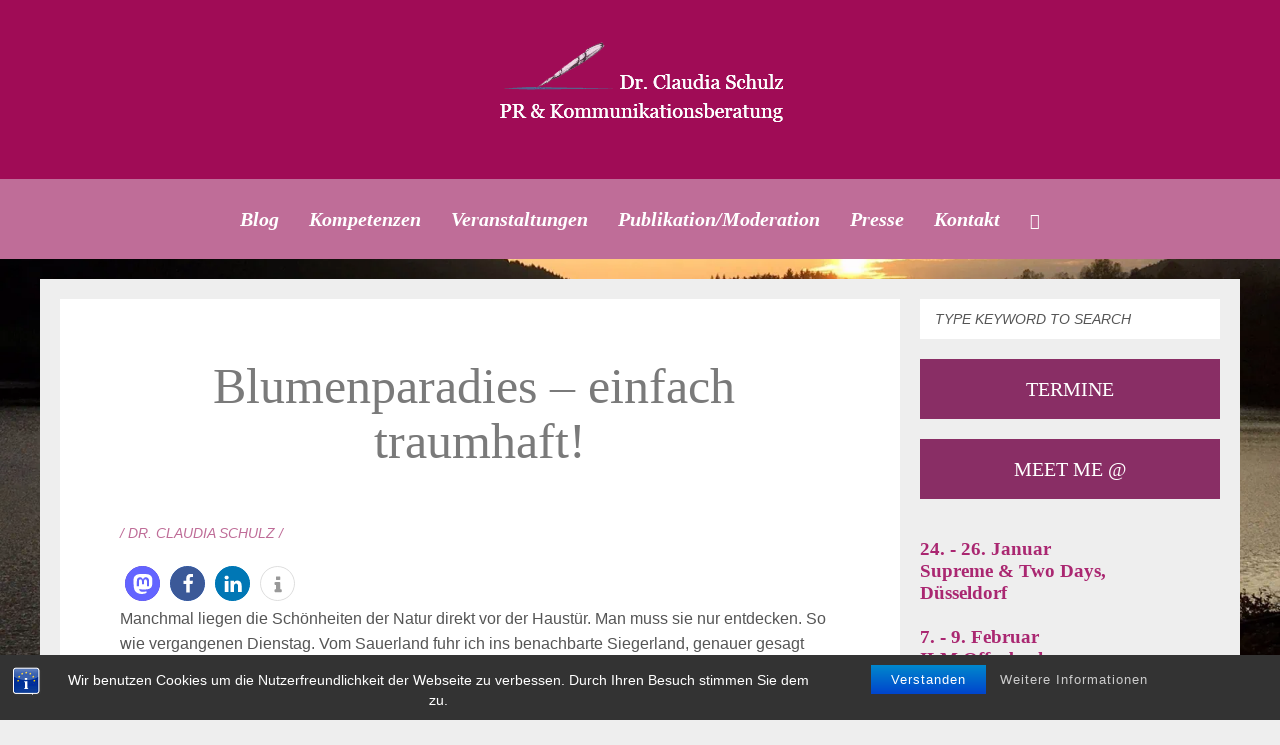

--- FILE ---
content_type: text/html; charset=UTF-8
request_url: https://claudiaschulz-pr.de/blumenparadies-einfach-traumhaft/
body_size: 22114
content:
<!DOCTYPE html>
<html lang="de">
	<head>
    	<meta name="viewport" content="width=device-width, initial-scale=1, user-scalable=no">
        <meta charset="UTF-8">
                        <link rel="pingback" href="https://claudiaschulz-pr.de/xmlrpc.php" />
		<title>Blumenparadies – einfach traumhaft! &#8211; Dr. Claudia Schulz | PR &amp; Kommunikationsberatung</title>
<meta name='robots' content='max-image-preview:large' />
<link href='https://sp-ao.shortpixel.ai' rel='preconnect' />
<link rel="alternate" title="oEmbed (JSON)" type="application/json+oembed" href="https://claudiaschulz-pr.de/wp-json/oembed/1.0/embed?url=https%3A%2F%2Fclaudiaschulz-pr.de%2Fblumenparadies-einfach-traumhaft%2F" />
<link rel="alternate" title="oEmbed (XML)" type="text/xml+oembed" href="https://claudiaschulz-pr.de/wp-json/oembed/1.0/embed?url=https%3A%2F%2Fclaudiaschulz-pr.de%2Fblumenparadies-einfach-traumhaft%2F&#038;format=xml" />
<style id='wp-img-auto-sizes-contain-inline-css' type='text/css'>
img:is([sizes=auto i],[sizes^="auto," i]){contain-intrinsic-size:3000px 1500px}
/*# sourceURL=wp-img-auto-sizes-contain-inline-css */
</style>
<link rel='stylesheet' id='embed-pdf-viewer-css' href='https://claudiaschulz-pr.de/wp-content/cache/autoptimize/css/autoptimize_single_9f07cdbff093445b949aa78f40685584.css' type='text/css' media='screen' />
<link rel='stylesheet' id='gs-swiper-css' href='https://claudiaschulz-pr.de/wp-content/plugins/gs-logo-slider/assets/libs/swiper-js/swiper.min.css' type='text/css' media='all' />
<link rel='stylesheet' id='gs-tippyjs-css' href='https://claudiaschulz-pr.de/wp-content/cache/autoptimize/css/autoptimize_single_67229dab047f2bd50b0ad085e17a4288.css' type='text/css' media='all' />
<link rel='stylesheet' id='gs-logo-public-css' href='https://claudiaschulz-pr.de/wp-content/plugins/gs-logo-slider/assets/css/gs-logo.min.css' type='text/css' media='all' />
<style id='wp-block-library-inline-css' type='text/css'>
:root{--wp-block-synced-color:#7a00df;--wp-block-synced-color--rgb:122,0,223;--wp-bound-block-color:var(--wp-block-synced-color);--wp-editor-canvas-background:#ddd;--wp-admin-theme-color:#007cba;--wp-admin-theme-color--rgb:0,124,186;--wp-admin-theme-color-darker-10:#006ba1;--wp-admin-theme-color-darker-10--rgb:0,107,160.5;--wp-admin-theme-color-darker-20:#005a87;--wp-admin-theme-color-darker-20--rgb:0,90,135;--wp-admin-border-width-focus:2px}@media (min-resolution:192dpi){:root{--wp-admin-border-width-focus:1.5px}}.wp-element-button{cursor:pointer}:root .has-very-light-gray-background-color{background-color:#eee}:root .has-very-dark-gray-background-color{background-color:#313131}:root .has-very-light-gray-color{color:#eee}:root .has-very-dark-gray-color{color:#313131}:root .has-vivid-green-cyan-to-vivid-cyan-blue-gradient-background{background:linear-gradient(135deg,#00d084,#0693e3)}:root .has-purple-crush-gradient-background{background:linear-gradient(135deg,#34e2e4,#4721fb 50%,#ab1dfe)}:root .has-hazy-dawn-gradient-background{background:linear-gradient(135deg,#faaca8,#dad0ec)}:root .has-subdued-olive-gradient-background{background:linear-gradient(135deg,#fafae1,#67a671)}:root .has-atomic-cream-gradient-background{background:linear-gradient(135deg,#fdd79a,#004a59)}:root .has-nightshade-gradient-background{background:linear-gradient(135deg,#330968,#31cdcf)}:root .has-midnight-gradient-background{background:linear-gradient(135deg,#020381,#2874fc)}:root{--wp--preset--font-size--normal:16px;--wp--preset--font-size--huge:42px}.has-regular-font-size{font-size:1em}.has-larger-font-size{font-size:2.625em}.has-normal-font-size{font-size:var(--wp--preset--font-size--normal)}.has-huge-font-size{font-size:var(--wp--preset--font-size--huge)}.has-text-align-center{text-align:center}.has-text-align-left{text-align:left}.has-text-align-right{text-align:right}.has-fit-text{white-space:nowrap!important}#end-resizable-editor-section{display:none}.aligncenter{clear:both}.items-justified-left{justify-content:flex-start}.items-justified-center{justify-content:center}.items-justified-right{justify-content:flex-end}.items-justified-space-between{justify-content:space-between}.screen-reader-text{border:0;clip-path:inset(50%);height:1px;margin:-1px;overflow:hidden;padding:0;position:absolute;width:1px;word-wrap:normal!important}.screen-reader-text:focus{background-color:#ddd;clip-path:none;color:#444;display:block;font-size:1em;height:auto;left:5px;line-height:normal;padding:15px 23px 14px;text-decoration:none;top:5px;width:auto;z-index:100000}html :where(.has-border-color){border-style:solid}html :where([style*=border-top-color]){border-top-style:solid}html :where([style*=border-right-color]){border-right-style:solid}html :where([style*=border-bottom-color]){border-bottom-style:solid}html :where([style*=border-left-color]){border-left-style:solid}html :where([style*=border-width]){border-style:solid}html :where([style*=border-top-width]){border-top-style:solid}html :where([style*=border-right-width]){border-right-style:solid}html :where([style*=border-bottom-width]){border-bottom-style:solid}html :where([style*=border-left-width]){border-left-style:solid}html :where(img[class*=wp-image-]){height:auto;max-width:100%}:where(figure){margin:0 0 1em}html :where(.is-position-sticky){--wp-admin--admin-bar--position-offset:var(--wp-admin--admin-bar--height,0px)}@media screen and (max-width:600px){html :where(.is-position-sticky){--wp-admin--admin-bar--position-offset:0px}}

/*# sourceURL=wp-block-library-inline-css */
</style><style id='wp-block-heading-inline-css' type='text/css'>
h1:where(.wp-block-heading).has-background,h2:where(.wp-block-heading).has-background,h3:where(.wp-block-heading).has-background,h4:where(.wp-block-heading).has-background,h5:where(.wp-block-heading).has-background,h6:where(.wp-block-heading).has-background{padding:1.25em 2.375em}h1.has-text-align-left[style*=writing-mode]:where([style*=vertical-lr]),h1.has-text-align-right[style*=writing-mode]:where([style*=vertical-rl]),h2.has-text-align-left[style*=writing-mode]:where([style*=vertical-lr]),h2.has-text-align-right[style*=writing-mode]:where([style*=vertical-rl]),h3.has-text-align-left[style*=writing-mode]:where([style*=vertical-lr]),h3.has-text-align-right[style*=writing-mode]:where([style*=vertical-rl]),h4.has-text-align-left[style*=writing-mode]:where([style*=vertical-lr]),h4.has-text-align-right[style*=writing-mode]:where([style*=vertical-rl]),h5.has-text-align-left[style*=writing-mode]:where([style*=vertical-lr]),h5.has-text-align-right[style*=writing-mode]:where([style*=vertical-rl]),h6.has-text-align-left[style*=writing-mode]:where([style*=vertical-lr]),h6.has-text-align-right[style*=writing-mode]:where([style*=vertical-rl]){rotate:180deg}
/*# sourceURL=https://claudiaschulz-pr.de/wp-includes/blocks/heading/style.min.css */
</style>
<style id='wp-block-image-inline-css' type='text/css'>
.wp-block-image>a,.wp-block-image>figure>a{display:inline-block}.wp-block-image img{box-sizing:border-box;height:auto;max-width:100%;vertical-align:bottom}@media not (prefers-reduced-motion){.wp-block-image img.hide{visibility:hidden}.wp-block-image img.show{animation:show-content-image .4s}}.wp-block-image[style*=border-radius] img,.wp-block-image[style*=border-radius]>a{border-radius:inherit}.wp-block-image.has-custom-border img{box-sizing:border-box}.wp-block-image.aligncenter{text-align:center}.wp-block-image.alignfull>a,.wp-block-image.alignwide>a{width:100%}.wp-block-image.alignfull img,.wp-block-image.alignwide img{height:auto;width:100%}.wp-block-image .aligncenter,.wp-block-image .alignleft,.wp-block-image .alignright,.wp-block-image.aligncenter,.wp-block-image.alignleft,.wp-block-image.alignright{display:table}.wp-block-image .aligncenter>figcaption,.wp-block-image .alignleft>figcaption,.wp-block-image .alignright>figcaption,.wp-block-image.aligncenter>figcaption,.wp-block-image.alignleft>figcaption,.wp-block-image.alignright>figcaption{caption-side:bottom;display:table-caption}.wp-block-image .alignleft{float:left;margin:.5em 1em .5em 0}.wp-block-image .alignright{float:right;margin:.5em 0 .5em 1em}.wp-block-image .aligncenter{margin-left:auto;margin-right:auto}.wp-block-image :where(figcaption){margin-bottom:1em;margin-top:.5em}.wp-block-image.is-style-circle-mask img{border-radius:9999px}@supports ((-webkit-mask-image:none) or (mask-image:none)) or (-webkit-mask-image:none){.wp-block-image.is-style-circle-mask img{border-radius:0;-webkit-mask-image:url('data:image/svg+xml;utf8,<svg viewBox="0 0 100 100" xmlns="http://www.w3.org/2000/svg"><circle cx="50" cy="50" r="50"/></svg>');mask-image:url('data:image/svg+xml;utf8,<svg viewBox="0 0 100 100" xmlns="http://www.w3.org/2000/svg"><circle cx="50" cy="50" r="50"/></svg>');mask-mode:alpha;-webkit-mask-position:center;mask-position:center;-webkit-mask-repeat:no-repeat;mask-repeat:no-repeat;-webkit-mask-size:contain;mask-size:contain}}:root :where(.wp-block-image.is-style-rounded img,.wp-block-image .is-style-rounded img){border-radius:9999px}.wp-block-image figure{margin:0}.wp-lightbox-container{display:flex;flex-direction:column;position:relative}.wp-lightbox-container img{cursor:zoom-in}.wp-lightbox-container img:hover+button{opacity:1}.wp-lightbox-container button{align-items:center;backdrop-filter:blur(16px) saturate(180%);background-color:#5a5a5a40;border:none;border-radius:4px;cursor:zoom-in;display:flex;height:20px;justify-content:center;opacity:0;padding:0;position:absolute;right:16px;text-align:center;top:16px;width:20px;z-index:100}@media not (prefers-reduced-motion){.wp-lightbox-container button{transition:opacity .2s ease}}.wp-lightbox-container button:focus-visible{outline:3px auto #5a5a5a40;outline:3px auto -webkit-focus-ring-color;outline-offset:3px}.wp-lightbox-container button:hover{cursor:pointer;opacity:1}.wp-lightbox-container button:focus{opacity:1}.wp-lightbox-container button:focus,.wp-lightbox-container button:hover,.wp-lightbox-container button:not(:hover):not(:active):not(.has-background){background-color:#5a5a5a40;border:none}.wp-lightbox-overlay{box-sizing:border-box;cursor:zoom-out;height:100vh;left:0;overflow:hidden;position:fixed;top:0;visibility:hidden;width:100%;z-index:100000}.wp-lightbox-overlay .close-button{align-items:center;cursor:pointer;display:flex;justify-content:center;min-height:40px;min-width:40px;padding:0;position:absolute;right:calc(env(safe-area-inset-right) + 16px);top:calc(env(safe-area-inset-top) + 16px);z-index:5000000}.wp-lightbox-overlay .close-button:focus,.wp-lightbox-overlay .close-button:hover,.wp-lightbox-overlay .close-button:not(:hover):not(:active):not(.has-background){background:none;border:none}.wp-lightbox-overlay .lightbox-image-container{height:var(--wp--lightbox-container-height);left:50%;overflow:hidden;position:absolute;top:50%;transform:translate(-50%,-50%);transform-origin:top left;width:var(--wp--lightbox-container-width);z-index:9999999999}.wp-lightbox-overlay .wp-block-image{align-items:center;box-sizing:border-box;display:flex;height:100%;justify-content:center;margin:0;position:relative;transform-origin:0 0;width:100%;z-index:3000000}.wp-lightbox-overlay .wp-block-image img{height:var(--wp--lightbox-image-height);min-height:var(--wp--lightbox-image-height);min-width:var(--wp--lightbox-image-width);width:var(--wp--lightbox-image-width)}.wp-lightbox-overlay .wp-block-image figcaption{display:none}.wp-lightbox-overlay button{background:none;border:none}.wp-lightbox-overlay .scrim{background-color:#fff;height:100%;opacity:.9;position:absolute;width:100%;z-index:2000000}.wp-lightbox-overlay.active{visibility:visible}@media not (prefers-reduced-motion){.wp-lightbox-overlay.active{animation:turn-on-visibility .25s both}.wp-lightbox-overlay.active img{animation:turn-on-visibility .35s both}.wp-lightbox-overlay.show-closing-animation:not(.active){animation:turn-off-visibility .35s both}.wp-lightbox-overlay.show-closing-animation:not(.active) img{animation:turn-off-visibility .25s both}.wp-lightbox-overlay.zoom.active{animation:none;opacity:1;visibility:visible}.wp-lightbox-overlay.zoom.active .lightbox-image-container{animation:lightbox-zoom-in .4s}.wp-lightbox-overlay.zoom.active .lightbox-image-container img{animation:none}.wp-lightbox-overlay.zoom.active .scrim{animation:turn-on-visibility .4s forwards}.wp-lightbox-overlay.zoom.show-closing-animation:not(.active){animation:none}.wp-lightbox-overlay.zoom.show-closing-animation:not(.active) .lightbox-image-container{animation:lightbox-zoom-out .4s}.wp-lightbox-overlay.zoom.show-closing-animation:not(.active) .lightbox-image-container img{animation:none}.wp-lightbox-overlay.zoom.show-closing-animation:not(.active) .scrim{animation:turn-off-visibility .4s forwards}}@keyframes show-content-image{0%{visibility:hidden}99%{visibility:hidden}to{visibility:visible}}@keyframes turn-on-visibility{0%{opacity:0}to{opacity:1}}@keyframes turn-off-visibility{0%{opacity:1;visibility:visible}99%{opacity:0;visibility:visible}to{opacity:0;visibility:hidden}}@keyframes lightbox-zoom-in{0%{transform:translate(calc((-100vw + var(--wp--lightbox-scrollbar-width))/2 + var(--wp--lightbox-initial-left-position)),calc(-50vh + var(--wp--lightbox-initial-top-position))) scale(var(--wp--lightbox-scale))}to{transform:translate(-50%,-50%) scale(1)}}@keyframes lightbox-zoom-out{0%{transform:translate(-50%,-50%) scale(1);visibility:visible}99%{visibility:visible}to{transform:translate(calc((-100vw + var(--wp--lightbox-scrollbar-width))/2 + var(--wp--lightbox-initial-left-position)),calc(-50vh + var(--wp--lightbox-initial-top-position))) scale(var(--wp--lightbox-scale));visibility:hidden}}
/*# sourceURL=https://claudiaschulz-pr.de/wp-includes/blocks/image/style.min.css */
</style>
<style id='wp-block-paragraph-inline-css' type='text/css'>
.is-small-text{font-size:.875em}.is-regular-text{font-size:1em}.is-large-text{font-size:2.25em}.is-larger-text{font-size:3em}.has-drop-cap:not(:focus):first-letter{float:left;font-size:8.4em;font-style:normal;font-weight:100;line-height:.68;margin:.05em .1em 0 0;text-transform:uppercase}body.rtl .has-drop-cap:not(:focus):first-letter{float:none;margin-left:.1em}p.has-drop-cap.has-background{overflow:hidden}:root :where(p.has-background){padding:1.25em 2.375em}:where(p.has-text-color:not(.has-link-color)) a{color:inherit}p.has-text-align-left[style*="writing-mode:vertical-lr"],p.has-text-align-right[style*="writing-mode:vertical-rl"]{rotate:180deg}
/*# sourceURL=https://claudiaschulz-pr.de/wp-includes/blocks/paragraph/style.min.css */
</style>
<style id='global-styles-inline-css' type='text/css'>
:root{--wp--preset--aspect-ratio--square: 1;--wp--preset--aspect-ratio--4-3: 4/3;--wp--preset--aspect-ratio--3-4: 3/4;--wp--preset--aspect-ratio--3-2: 3/2;--wp--preset--aspect-ratio--2-3: 2/3;--wp--preset--aspect-ratio--16-9: 16/9;--wp--preset--aspect-ratio--9-16: 9/16;--wp--preset--color--black: #000000;--wp--preset--color--cyan-bluish-gray: #abb8c3;--wp--preset--color--white: #ffffff;--wp--preset--color--pale-pink: #f78da7;--wp--preset--color--vivid-red: #cf2e2e;--wp--preset--color--luminous-vivid-orange: #ff6900;--wp--preset--color--luminous-vivid-amber: #fcb900;--wp--preset--color--light-green-cyan: #7bdcb5;--wp--preset--color--vivid-green-cyan: #00d084;--wp--preset--color--pale-cyan-blue: #8ed1fc;--wp--preset--color--vivid-cyan-blue: #0693e3;--wp--preset--color--vivid-purple: #9b51e0;--wp--preset--gradient--vivid-cyan-blue-to-vivid-purple: linear-gradient(135deg,rgb(6,147,227) 0%,rgb(155,81,224) 100%);--wp--preset--gradient--light-green-cyan-to-vivid-green-cyan: linear-gradient(135deg,rgb(122,220,180) 0%,rgb(0,208,130) 100%);--wp--preset--gradient--luminous-vivid-amber-to-luminous-vivid-orange: linear-gradient(135deg,rgb(252,185,0) 0%,rgb(255,105,0) 100%);--wp--preset--gradient--luminous-vivid-orange-to-vivid-red: linear-gradient(135deg,rgb(255,105,0) 0%,rgb(207,46,46) 100%);--wp--preset--gradient--very-light-gray-to-cyan-bluish-gray: linear-gradient(135deg,rgb(238,238,238) 0%,rgb(169,184,195) 100%);--wp--preset--gradient--cool-to-warm-spectrum: linear-gradient(135deg,rgb(74,234,220) 0%,rgb(151,120,209) 20%,rgb(207,42,186) 40%,rgb(238,44,130) 60%,rgb(251,105,98) 80%,rgb(254,248,76) 100%);--wp--preset--gradient--blush-light-purple: linear-gradient(135deg,rgb(255,206,236) 0%,rgb(152,150,240) 100%);--wp--preset--gradient--blush-bordeaux: linear-gradient(135deg,rgb(254,205,165) 0%,rgb(254,45,45) 50%,rgb(107,0,62) 100%);--wp--preset--gradient--luminous-dusk: linear-gradient(135deg,rgb(255,203,112) 0%,rgb(199,81,192) 50%,rgb(65,88,208) 100%);--wp--preset--gradient--pale-ocean: linear-gradient(135deg,rgb(255,245,203) 0%,rgb(182,227,212) 50%,rgb(51,167,181) 100%);--wp--preset--gradient--electric-grass: linear-gradient(135deg,rgb(202,248,128) 0%,rgb(113,206,126) 100%);--wp--preset--gradient--midnight: linear-gradient(135deg,rgb(2,3,129) 0%,rgb(40,116,252) 100%);--wp--preset--font-size--small: 13px;--wp--preset--font-size--medium: 20px;--wp--preset--font-size--large: 36px;--wp--preset--font-size--x-large: 42px;--wp--preset--spacing--20: 0.44rem;--wp--preset--spacing--30: 0.67rem;--wp--preset--spacing--40: 1rem;--wp--preset--spacing--50: 1.5rem;--wp--preset--spacing--60: 2.25rem;--wp--preset--spacing--70: 3.38rem;--wp--preset--spacing--80: 5.06rem;--wp--preset--shadow--natural: 6px 6px 9px rgba(0, 0, 0, 0.2);--wp--preset--shadow--deep: 12px 12px 50px rgba(0, 0, 0, 0.4);--wp--preset--shadow--sharp: 6px 6px 0px rgba(0, 0, 0, 0.2);--wp--preset--shadow--outlined: 6px 6px 0px -3px rgb(255, 255, 255), 6px 6px rgb(0, 0, 0);--wp--preset--shadow--crisp: 6px 6px 0px rgb(0, 0, 0);}:where(.is-layout-flex){gap: 0.5em;}:where(.is-layout-grid){gap: 0.5em;}body .is-layout-flex{display: flex;}.is-layout-flex{flex-wrap: wrap;align-items: center;}.is-layout-flex > :is(*, div){margin: 0;}body .is-layout-grid{display: grid;}.is-layout-grid > :is(*, div){margin: 0;}:where(.wp-block-columns.is-layout-flex){gap: 2em;}:where(.wp-block-columns.is-layout-grid){gap: 2em;}:where(.wp-block-post-template.is-layout-flex){gap: 1.25em;}:where(.wp-block-post-template.is-layout-grid){gap: 1.25em;}.has-black-color{color: var(--wp--preset--color--black) !important;}.has-cyan-bluish-gray-color{color: var(--wp--preset--color--cyan-bluish-gray) !important;}.has-white-color{color: var(--wp--preset--color--white) !important;}.has-pale-pink-color{color: var(--wp--preset--color--pale-pink) !important;}.has-vivid-red-color{color: var(--wp--preset--color--vivid-red) !important;}.has-luminous-vivid-orange-color{color: var(--wp--preset--color--luminous-vivid-orange) !important;}.has-luminous-vivid-amber-color{color: var(--wp--preset--color--luminous-vivid-amber) !important;}.has-light-green-cyan-color{color: var(--wp--preset--color--light-green-cyan) !important;}.has-vivid-green-cyan-color{color: var(--wp--preset--color--vivid-green-cyan) !important;}.has-pale-cyan-blue-color{color: var(--wp--preset--color--pale-cyan-blue) !important;}.has-vivid-cyan-blue-color{color: var(--wp--preset--color--vivid-cyan-blue) !important;}.has-vivid-purple-color{color: var(--wp--preset--color--vivid-purple) !important;}.has-black-background-color{background-color: var(--wp--preset--color--black) !important;}.has-cyan-bluish-gray-background-color{background-color: var(--wp--preset--color--cyan-bluish-gray) !important;}.has-white-background-color{background-color: var(--wp--preset--color--white) !important;}.has-pale-pink-background-color{background-color: var(--wp--preset--color--pale-pink) !important;}.has-vivid-red-background-color{background-color: var(--wp--preset--color--vivid-red) !important;}.has-luminous-vivid-orange-background-color{background-color: var(--wp--preset--color--luminous-vivid-orange) !important;}.has-luminous-vivid-amber-background-color{background-color: var(--wp--preset--color--luminous-vivid-amber) !important;}.has-light-green-cyan-background-color{background-color: var(--wp--preset--color--light-green-cyan) !important;}.has-vivid-green-cyan-background-color{background-color: var(--wp--preset--color--vivid-green-cyan) !important;}.has-pale-cyan-blue-background-color{background-color: var(--wp--preset--color--pale-cyan-blue) !important;}.has-vivid-cyan-blue-background-color{background-color: var(--wp--preset--color--vivid-cyan-blue) !important;}.has-vivid-purple-background-color{background-color: var(--wp--preset--color--vivid-purple) !important;}.has-black-border-color{border-color: var(--wp--preset--color--black) !important;}.has-cyan-bluish-gray-border-color{border-color: var(--wp--preset--color--cyan-bluish-gray) !important;}.has-white-border-color{border-color: var(--wp--preset--color--white) !important;}.has-pale-pink-border-color{border-color: var(--wp--preset--color--pale-pink) !important;}.has-vivid-red-border-color{border-color: var(--wp--preset--color--vivid-red) !important;}.has-luminous-vivid-orange-border-color{border-color: var(--wp--preset--color--luminous-vivid-orange) !important;}.has-luminous-vivid-amber-border-color{border-color: var(--wp--preset--color--luminous-vivid-amber) !important;}.has-light-green-cyan-border-color{border-color: var(--wp--preset--color--light-green-cyan) !important;}.has-vivid-green-cyan-border-color{border-color: var(--wp--preset--color--vivid-green-cyan) !important;}.has-pale-cyan-blue-border-color{border-color: var(--wp--preset--color--pale-cyan-blue) !important;}.has-vivid-cyan-blue-border-color{border-color: var(--wp--preset--color--vivid-cyan-blue) !important;}.has-vivid-purple-border-color{border-color: var(--wp--preset--color--vivid-purple) !important;}.has-vivid-cyan-blue-to-vivid-purple-gradient-background{background: var(--wp--preset--gradient--vivid-cyan-blue-to-vivid-purple) !important;}.has-light-green-cyan-to-vivid-green-cyan-gradient-background{background: var(--wp--preset--gradient--light-green-cyan-to-vivid-green-cyan) !important;}.has-luminous-vivid-amber-to-luminous-vivid-orange-gradient-background{background: var(--wp--preset--gradient--luminous-vivid-amber-to-luminous-vivid-orange) !important;}.has-luminous-vivid-orange-to-vivid-red-gradient-background{background: var(--wp--preset--gradient--luminous-vivid-orange-to-vivid-red) !important;}.has-very-light-gray-to-cyan-bluish-gray-gradient-background{background: var(--wp--preset--gradient--very-light-gray-to-cyan-bluish-gray) !important;}.has-cool-to-warm-spectrum-gradient-background{background: var(--wp--preset--gradient--cool-to-warm-spectrum) !important;}.has-blush-light-purple-gradient-background{background: var(--wp--preset--gradient--blush-light-purple) !important;}.has-blush-bordeaux-gradient-background{background: var(--wp--preset--gradient--blush-bordeaux) !important;}.has-luminous-dusk-gradient-background{background: var(--wp--preset--gradient--luminous-dusk) !important;}.has-pale-ocean-gradient-background{background: var(--wp--preset--gradient--pale-ocean) !important;}.has-electric-grass-gradient-background{background: var(--wp--preset--gradient--electric-grass) !important;}.has-midnight-gradient-background{background: var(--wp--preset--gradient--midnight) !important;}.has-small-font-size{font-size: var(--wp--preset--font-size--small) !important;}.has-medium-font-size{font-size: var(--wp--preset--font-size--medium) !important;}.has-large-font-size{font-size: var(--wp--preset--font-size--large) !important;}.has-x-large-font-size{font-size: var(--wp--preset--font-size--x-large) !important;}
/*# sourceURL=global-styles-inline-css */
</style>

<style id='classic-theme-styles-inline-css' type='text/css'>
/*! This file is auto-generated */
.wp-block-button__link{color:#fff;background-color:#32373c;border-radius:9999px;box-shadow:none;text-decoration:none;padding:calc(.667em + 2px) calc(1.333em + 2px);font-size:1.125em}.wp-block-file__button{background:#32373c;color:#fff;text-decoration:none}
/*# sourceURL=/wp-includes/css/classic-themes.min.css */
</style>
<link rel='stylesheet' id='bst-styles-css' href='https://claudiaschulz-pr.de/wp-content/cache/autoptimize/css/autoptimize_single_9843f2cb75d9a30473941e5672f88e2b.css' type='text/css' media='all' />
<link rel='stylesheet' id='bst-alert1-css-css' href='https://claudiaschulz-pr.de/wp-content/cache/autoptimize/css/autoptimize_single_ccd6f295f9a720bdcf3259538a9aab84.css' type='text/css' media='all' />
<link rel='stylesheet' id='bst-alert2-css-css' href='https://claudiaschulz-pr.de/wp-content/cache/autoptimize/css/autoptimize_single_8096607f8d62bc14af87ca647a1530da.css' type='text/css' media='all' />
<link rel='stylesheet' id='photoblocks-css' href='https://claudiaschulz-pr.de/wp-content/cache/autoptimize/css/autoptimize_single_3388481efd91fa491c8d6fb9bf7513b2.css' type='text/css' media='all' />
<link rel='stylesheet' id='fsb-image-css' href='https://claudiaschulz-pr.de/wp-content/cache/autoptimize/css/autoptimize_single_d2091ba0d42761c7e966c76f24de9bca.css' type='text/css' media='all' />
<link rel='stylesheet' id='wp-show-posts-css' href='https://claudiaschulz-pr.de/wp-content/plugins/wp-show-posts/css/wp-show-posts-min.css' type='text/css' media='all' />

<link rel='stylesheet' id='normalize-css' href='https://claudiaschulz-pr.de/wp-content/cache/autoptimize/css/autoptimize_single_3e9a7b4c73fa49fff34307cc66176906.css' type='text/css' media='all' />
<link rel='stylesheet' id='blake-von-hauer-parent-css' href='https://claudiaschulz-pr.de/wp-content/cache/autoptimize/css/autoptimize_single_b6b7c9450375c616daca7b82c80b142d.css' type='text/css' media='all' />
<link rel='stylesheet' id='style-css' href='https://claudiaschulz-pr.de/wp-content/cache/autoptimize/css/autoptimize_single_8447c3a395a2787943ad635b83c0d169.css' type='text/css' media='all' />
<link rel='stylesheet' id='font-awesome-css' href='https://claudiaschulz-pr.de/wp-content/themes/blake-von-hauer/css/font-awesome.min.css' type='text/css' media='all' />
<link rel='stylesheet' id='bxslider-css' href='https://claudiaschulz-pr.de/wp-content/cache/autoptimize/css/autoptimize_single_c99f07fbd36cce3a2dbcec1ad8729027.css' type='text/css' media='all' />
<link rel='stylesheet' id='responsive-css' href='https://claudiaschulz-pr.de/wp-content/cache/autoptimize/css/autoptimize_single_35e101bce4021be239222c5b7fd41299.css' type='text/css' media='all' />
<link rel='stylesheet' id='slicknav-css' href='https://claudiaschulz-pr.de/wp-content/cache/autoptimize/css/autoptimize_single_e6e9d364600a295f4467bbed59ab4850.css' type='text/css' media='all' />
<script type="text/javascript" src="https://claudiaschulz-pr.de/wp-includes/js/jquery/jquery.min.js" id="jquery-core-js"></script>
<script defer type="text/javascript" src="https://claudiaschulz-pr.de/wp-includes/js/jquery/jquery-migrate.min.js" id="jquery-migrate-js"></script>
<script defer type="text/javascript" src="https://claudiaschulz-pr.de/wp-content/plugins/photoblocks-grid-gallery-premium/public/js/anime.min.js" id="anime-js"></script>
<script defer type="text/javascript" src="https://claudiaschulz-pr.de/wp-content/cache/autoptimize/js/autoptimize_single_2b57d429fa048f022eb95a708d043890.js" id="packery-js"></script>
<script defer type="text/javascript" src="https://claudiaschulz-pr.de/wp-content/cache/autoptimize/js/autoptimize_single_2f2d9c10756f2627cb1a58ff8d3d24db.js" id="photoblocks-js"></script>
<link rel="https://api.w.org/" href="https://claudiaschulz-pr.de/wp-json/" /><link rel="alternate" title="JSON" type="application/json" href="https://claudiaschulz-pr.de/wp-json/wp/v2/posts/5802" /><link rel="canonical" href="https://claudiaschulz-pr.de/blumenparadies-einfach-traumhaft/" />
<link rel='shortlink' href='https://claudiaschulz-pr.de/?p=5802' />
<meta name="google-site-verification" content="Wo5GQwl74iNfZBGRA52xcPqQjLlNS7JDCtE9zcosRMc" />

		<style type="text/css">

			
			/* General */

			body { background-color: #eeeeee; }

			
				.site-mid { padding-top: 20px; }

				
			.site-mid { background-color: #eeeeee; }

			
			input, textarea { background-color: #eeeeee; color: #555; }
			select { background-color: #FFF; color: #555; }
			table, th, td { border-color: #ededed; }
			pre { background-color: #892e65; color: #FFF; }

			/* */

			/* Misc */

			span.page-numbers.dots { color: #555; }
			.page-navi-badge { color: #aa2771; }
			span.page-numbers.current { background-color: #FFF; color: #ededed; }
			.page-navi-prev-info,
			.page-navi-next-info { background-color: #FFF; }

			.pagenavi a.next.page-numbers,
			.pagenavi a.prev.page-numbers,
			.pagenavi a.page-numbers,
			.nothing-found,
			.page-404,
			.filter-bar { background-color: #ededed; color: #FFF; }
			.pagenavi a.next.page-numbers:hover,
			.pagenavi a.prev.page-numbers:hover,
			.pagenavi a.page-numbers:hover { background-color: #892e65; color: #FFF; }
			#googleMap { height: 500px; }
			.bx-wrapper .bx-pager.bx-default-pager a { background-color: #7a7a7a; }

			/* */

			/* Layout */

			
				.site-mid { max-width: 1200px; }

			
			/* */

			/* Post Formats */

			
			/* */

			/* Article */

			article.post { background-color: #eeeeee; color: #555; }
			.author-desc { color: #555; }

			article a,
			article a:visited,
			.author-box-outer a,
			.author-box-outer a:visited,
			.page-navi a,
			.page-navi a:visited,
			.header-area-excerpt,
			blockquote { color: #7a7a7a; }
			article a:hover,
			article a:hover h2,
			.author-box-outer a:hover,
			.page-navi a:hover { color: #bf6d98; }

			article .home-cat-tag-page a,
			article .home-cat-tag-page a:visited,
			.author-links a,
			.author-links a:visited { color: #aa2771; }
			article .listing-comment a,
			article .listing-comment a:visited,
			article .listing-comment-w-o-date a,
			article .listing-comment-w-o-date a:visited,
			article .listing-date a,
			article .listing-date a:visited,
			.author-bar .listing-comment a,
			.author-bar .listing-comment a:visited { color: #892e65; }
			article .listing-date a:hover,
			article .listing-comment a:hover,
			article .listing-comment-w-o-date a:hover,
			article .home-cat-tag-page a:hover,
			a.btnReadMore,
			a.btnReadMore:visited,
			.author-links a:hover,
			.author-bar-avatar a,
			.author-bar-avatar a:visited,
			.author-bar .listing-comment a:hover { color: #bf6d98; }
			a.btnReadMore:hover,
			.author-bar-avatar a:hover { color: #892e65; }
			.author-box-outer,
			.post-styleZ,
			.article-container,
			article.post-page .fea-img-container { background-color: #FFF; }
			article .home-cat-tag-page,
			.author-bar-date-views,
			.share-bar span { color: #aa2771; }
			.header-area-date { color: #892e65; }
			.blake-sep { border-color: #bf6d98; }

			article.post h1, article.post h2, article.post h3, article.post h4, article.post h5, article.post h6 { color: #7a7a7a; }
			.sticky-icon { background-color: #bf6d98; color: #FFF; }
			article .wp-caption p.wp-caption-text { background: rgba(122,122,122, 0.7); color: #FFF;}
			article .wp-caption a,
			article .wp-caption a:visited,
			blockquote a,
			blockquote a:visited { color: #bf6d98;}
			article .wp-caption a:hover,
			blockquote a:hover { color: #ededed;}
			.wpcf7-form p { color: #aa2771; }

			.post-styleB.post-styleZ a .listing-date,
			.post-styleB.post-styleZ a .listing-comment-w-o-date { color: #892e65; }

			/* */

			/* Related Posts */

			.related-posts a .listing-box,
			.related-posts a:visited .listing-box,
			.related-posts a .listing-box .listing-date,
			.related-posts a:visited .listing-box .listing-date { background-color: #ededed; color: #FFF; }
			.related-posts a:hover .listing-box,
			.related-posts a:hover .listing-box .listing-date { background-color: #bf6d98; color: #FFF; }
			.authorized-line { color: #aa2771; }

			/* */

			/* Post Comments */

			.comments-container { background-color: #FFF; color: #555; }
			.comment-reply-title,
			.comments .comments-hdr { color: #7a7a7a; }
			.comments a,
			.comments a:visited,
			.comment-author-name { color: #892e65; }
			.comments a:hover { color: #bf6d98; }
			.comments-paging .page-numbers.current,
			.comment-date,
			.must-log-in,
			.logged-in-as,
			.comment-input-hdr { color: #aa2771; }
			.comments span.page-numbers.current { color: #ededed; }
			input[type="submit"] { background-color: #bf6d98; color: #FFF; }
			input[type="submit"]:hover { background-color: #892e65; }

			.btnEdit,
			.btnReply { background-color: #ededed; }
			a.comment-edit-link,
			a.comment-edit-link:visited,
			a.comment-reply-link,
			a.comment-reply-link:visited { color: #FFF; }
			.btnEdit:hover,
			.btnReply:hover { background-color: #892e65; }
			a.comment-edit-link:hover,
			a.comment-reply-link:hover { color: #FFF; }

			.comment-awaiting { color: #bf6d98; }
			.comment-text h1, .comment-text h2, .comment-text h3, .comment-text h4, .comment-text h5, .comment-text h6 { color: #7a7a7a }

			/* */

			/* Menu & Header */

							.top-line-outer,
				.top-line-inner { background-color: #892e65; padding: 0px; }
						.assign-menu { color: #FFF; }

							.header-menu-outer { text-align: center; }
			
			.mobile-header,
			#sticky-menu-container { background-color: #bf6d98; }
			.blake-von-hauer-menu-button,
			.slicknav_menu a,
			.slicknav_menu a:visited { color: #FFF; }
			.slicknav_menu a:hover { color: #892e65; }
			.header-menu-touch { border-color: #FFF; }

			.logo-text a,
			.logo-text a:visited { color: #b72676; }
			h1.logo-text { font-size: 33px; }
			.mobile-header h1.logo-text,
			#sticky-menu h1.logo-text { font-size: 25px; }

			
			.header-menu-outer a,
			.header-menu-outer a:visited,
			.header-menu-outer li.nav-sep { color: #FFF; }
			.header-menu-outer a:hover { color: #bf6d98; }

			.site-nav2 a,
			.site-nav2 a:visited,
			.btn-to-top,
			.header-social .social-menu-item,
			.blake-von-hauer-top-search-button,
			.top-search input,
			.top-search-touch input,
			.top-search-touch i { color: #FFF; }
			.site-nav2 a:hover,
			.btn-to-top:hover,
			.header-social .social-menu-item:hover,
			.blake-von-hauer-top-search-button:hover { color: #892e65; }
			.site-nav2 li ul { background-color: #bf6d98; }
			.site-nav2 li ul a,
			.site-nav2 li ul a:visited { color: #FFF; }
			.site-nav2 li ul a:hover { color: #892e65; }

			.site-top-container,
			.menu-sticky,
			.top-search input,
			.top-search-touch input { background-color: #bf6d98; }

			
				.site-top-container { text-align: center; }
				.site-top-container .top-extra-outer { float: none; display: inline-block; margin-left: 30px; }

			
			
				.site-logo-outer { display: block; text-align: center; padding: 41px 0px 40px 0px; background-color: #a00c56; }
				.site-logo-container { display: inline-block;  }

				
				.site-logo-container img { height: auto; }

				.site-logo-left-handler { display: inline-table; vertical-align: middle; margin: 0px; }

				.site-logo-left-handler,
				.top-extra { height: 80px; }
				.site-logo-container img { max-height: 307px; }

			
			.sticky-logo-outer,
			#sticky-menu .top-extra { height: 50px; }

			.site-top-container { padding-left: 0px; padding-right: 0px; }

			
				.site-top { max-width: 100%; padding: 0px; }

				.site-top-container { max-width: 1200px; margin: auto; padding-left: 20px; padding-right: 20px; }
				.site-top-container-outer { background-color: #bf6d98; }

			
			/* */

			/* Trigger Slicknav Menu */

			@media all and (min-width: 960px) {
				#site-menu,
				#site-menu-sticky,
				#sticky-menu { display: block; }
				.mobile-header { display: none; }
				.site-top { margin-top: 0px; display: block; }
				body { margin-top: 0px; }

				.header-menu-outer {
					display: inline-block;
				}

			}

			/* */

			/* Slider */

			.slider-header { color: #FFF; -webkit-transition: all 0.3s ease-out; transition: all 0.3s ease-out; }
			.slider-caption { color: #FFF; -webkit-transition: all 0.3s ease-out; transition: all 0.3s ease-out; }
			.slider-date,
			.slider-comment-icon { color: #bf6d98; -webkit-transition: all 0.3s ease-out; transition: all 0.3s ease-out; }
			.slider-categories { color: #aa2771; -webkit-transition: all 0.3s ease-out; transition: all 0.3s ease-out; }
			.slider-author { color: #FFF; -webkit-transition: all 0.3s ease-out; transition: all 0.3s ease-out; }
			.slide-text { background: rgba(137,46,101,0.7); -webkit-transition: all 0.3s ease-out; transition: all 0.3s ease-out; }

			.slide-a:hover .slider-date,
			.slide-a:hover .slider-comment-icon { color: #892e65; -webkit-transition: all 0.3s ease-out; transition: all 0.3s ease-out; }
			.slide-a:hover .slider-header,
			.slide-a:hover .slider-caption,
			.slide-a:hover .slider-categories,
			.slide-a:hover .slider-author { color: #FFF; -webkit-transition: all 0.3s ease-out; transition: all 0.3s ease-out; }
			.slide-a:hover .slide-text { background: rgba(191,109,152, 1); -webkit-transition: all 0.3s ease-out; transition: all 0.3s ease-out; }

			
				.bvh-slider-container .bx-wrapper .bx-pager.bx-default-pager a { background-color: #bf6d98; }
				.bvh-slider-container .bx-wrapper .bx-controls-direction a,
				.bvh-slider-container .bx-wrapper .bx-controls-direction a:visited { color: #bf6d98; }
				.bvh-slider-container .bx-wrapper .bx-controls-direction a:hover { color: #FFF; }

			
			
				@media all and (min-width: 320px) { .bvh-slider-container { display: block; } }

			
			/* */

			/* Sidebar, Upper & Home Widgets */

			.widget-item h2 { color: #FFF; background-color: #892e65; }
			.widget-view-all { color: #FFF; background-color: #ededed; }
			.widget-view-all:hover { color: #FFF; background-color: #892e65; }

			.widget-item { background-color: #eeeeee; color: #aa2771; border-bottom-color: #ededed; }
			.widget-item a,
			.blake-von-hauer-post-widget .post-styleZ { color: #555; }
			.widget-item .table-cell-middle,
			.blake-von-hauer-post-widget .post-styleZ .table-cell-middle { border-bottom-color: #ededed; }
			.widget-item a:hover,
			.blake-von-hauer-post-widget .post-styleZ:hover,
			.image-widget-button { color: #bf6d98; }

			.image-widget-title { color: #7a7a7a; }

			.widget-listing-z,
			.listing-box { background-color: #FFF; }

			.widget-item .wp-tag-cloud li { background-color: #ededed; }
			.widget-item .wp-tag-cloud li a { color: #FFF; }
			.widget-item .wp-tag-cloud li:hover { background-color: #FFF; }
			.widget-item .wp-tag-cloud li:hover a { color: #ededed; }

			.recent-comment-item { border-color: rgba(237,237,237, 0.5); }
			.recent-comment-img { color: #ededed; opacity: 0.6; }

			.social-widget-outer { background-color: #ededed; }
			.social-widget li a,
			.social-widget li a:hover,
			.widget_rss .widget-item-inner h2 a.rsswidget { color: #FFF; }

			.search-widget-s-icon,
			.search-widget-s-pro-icon { color: #555; }
			.search-widget-s-icon:hover,
			.search-widget-s-pro-icon:hover { color: #bf6d98; }
			.search-widget-input,
			.search-widget,
			.widget_search .search-box { background-color: #FFF !important; color: #555 !important; }

			.blake-von-hauer-posts-widget .listing-date,
			.blake-von-hauer-posts-widget .listing-comment,
			.blake-von-hauer-posts-widget .listing-comment-w-o-date { color: #892e65; }

			.widget-item input, .widget-item textarea { background-color: #FFF; color: #555; }

			/* */

			/* Footer */

			.footer-box-inner { max-width: 1200px; }			.footer-bottom { max-width: 1200px; }
			.footer-box-outer { background-color: #892e65; }

			.footer-bottom-outer { background-color: #ededed; }
			.footer-bottom-outer a,
			.footer-menu-outer li.nav-sep,
			.footer-text,
			.footer-menu-outer .assign-menu { color: #555; }
			.footer-bottom-outer a:hover { color: #bf6d98; }

			.widget-item-footer h2 { color: #FFF;  background-color: #bf6d98; }

			.widget-item-footer { color: #ededed; }
			.widget-item-footer a { color: #FFF; }
			.footer-widget-area .blake-von-hauer-posts-widget { color: #555; }
			.widget-item-footer a:hover { color: #bf6d98; }

			.widget-item-footer .wp-tag-cloud li { background-color: #FFF; }
			.widget-item-footer .wp-tag-cloud li a { color: #555; }
			.widget-item-footer .wp-tag-cloud li:hover { background-color: #892e65; }
			.widget-item-footer .wp-tag-cloud li:hover a { color: #FFF; }

			.widget-item-footer .recent-comment-item { border-color: rgba(255,255,255, 0.2); }
			.widget-item-footer .recent-comment-img { color: #FFF; opacity: 0.3; }

			.widget-item-footer .social-widget-outer { background-color: #FFF; }
			.widget-item-footer .social-widget li a,
			.widget-item-footer .social-widget li a:hover { color: #555; }

			.widget-item-footer input, .widget-item-footer textarea,
			.instagram-label { background-color: #FFF; color: #555; }

			/* */

			/* Banner Management */

			
				@media all and (min-width: 640px) { .leaderboard-responsive.leaderboard-full { display: block; } }
				@media all and (min-width: 960px) { .leaderboard-responsive.leaderboard-among { display: block; } }

			
			/* */

			/* Mail Chimp */

			.widget_mc4wp_form_widget { background-color: #892e65; color: #FFF; }

			.widget_mc4wp_form_widget .mc4wp-spam-label,
			.mc4wp-response p { color: #ededed; }

			.mc4wp-form input { background: rgba(255,255,255, 0.15); color: #FFF; }
			.mc4wp-form input[type="submit"] { background-color: #bf6d98; color: #FFF; }
			.mc4wp-form input[type="submit"]:hover { background-color: #FFF; color: #892e65; }

			.widget-item-footer.widget_mc4wp_form_widget { background: rgba(255,255,255, 0.1); }

			/* */

			/* Fonts */

			
			.blake-von-hauer-font-1, .footer-nav, .comment-reply-title, .widget-item-inner, .widget_rss .widget-item-inner ul li a.rsswidget, blockquote {
				font-family: "Playfair Display", serif;			}

			.blake-von-hauer-font-2, .comment-form input, .comment-form textarea, .comment-form p.comment-subscription-form, .widget_rss cite, .widget_text .widget-item-inner, .widget_rss .widget-item-inner, .wpcf7-form input, .wpcf7-form textarea, .widget_mc4wp_form_widget {
				font-family: "Raleway", sans-serif;			}

			.blake-von-hauer-font-3, .rss-date, input[type="submit"], .mc4wp-form, .wpcf7-form p, .widget_categories .widget-item-inner, .widget_search .widget-item-inner, .widget_archive .widget-item-inner, .widget_tag_cloud .widget-item-inner, .widget_pages .widget-item-inner, .widget_meta .widget-item-inner, .widget_nav_menu .widget-item-inner, .widget_recent_entries .widget-item-inner, .widget_recent_comments .widget-item-inner, .widget_calendar .widget-item-inner {
				font-family: "Open Sans", sans-serif;			}

			
									.blake-von-hauer-font-3.fw700 { font-weight: normal; }									
			/* */

			.su-posts-default-loop .su-post-comments-link { font-size: 0.9em; visibility: hidden;}


article .home-cat-tag-page, .author-bar-date-views, .share-bar span {
    color: #0e7484;visibility:hidden;
}
table, tr, td {
    border: none;
}


		</style>

	<link rel="icon" href="https://sp-ao.shortpixel.ai/client/to_webp,q_glossy,ret_img,w_32,h_32/https://claudiaschulz-pr.de/wp-content/uploads/2017/12/pen_texte-150x150.png" sizes="32x32" />
<link rel="icon" href="https://sp-ao.shortpixel.ai/client/to_webp,q_glossy,ret_img,w_192,h_192/https://claudiaschulz-pr.de/wp-content/uploads/2017/12/pen_texte.png" sizes="192x192" />
<link rel="apple-touch-icon" href="https://sp-ao.shortpixel.ai/client/to_webp,q_glossy,ret_img,w_180,h_180/https://claudiaschulz-pr.de/wp-content/uploads/2017/12/pen_texte.png" />
<meta name="msapplication-TileImage" content="https://claudiaschulz-pr.de/wp-content/uploads/2017/12/pen_texte.png" />
		<style type="text/css" id="wp-custom-css">
			
.jr-insta-thumb .no-bullet, .pllexislider .no-bullet { list-style: none; margin: 0 0 0 0; padding: 20px 10px 0 10px; clear: both; vertical-align:middle; }
input[type="checkbox"] {
    -webkit-appearance: checkbox;
}
input[type="acceptance"] {
    -webkit-appearance: checkbox;
}

table td tr style="border:none;"		</style>
		<style id="yellow-pencil">
/*
	The following CSS codes are created by the YellowPencil plugin.
	https://yellowpencil.waspthemes.com/
*/
.article-inner .article-container .post-styleA-s .post-styleZ-inner .post-styleZ-info .table-cell-middle{padding-top:7px !important;}.article-container .post-styleA-s .post-styleZ-inner .post-styleZ-info .table-cell-middle{padding-bottom:7px !important;}.fs16 .wp-block-embed-youtube .lL{font-size:8px;text-align:center;margin-top:0px !important;}.wp-block-embed-youtube .lL span{color:#9d9494;}.article-outer-sidebar p a{color:#32c3d6;}
</style>	<link rel='stylesheet' id='shariffcss-css' href='https://claudiaschulz-pr.de/wp-content/plugins/shariff/css/shariff.min.css' type='text/css' media='all' />
<link rel='stylesheet' id='colorbox-theme1.css-css' href='https://claudiaschulz-pr.de/wp-content/cache/autoptimize/css/autoptimize_single_2b827f5f0416f66b736b352340a32a61.css' type='text/css' media='all' />
<link rel='stylesheet' id='colorbox-theme2.css-css' href='https://claudiaschulz-pr.de/wp-content/cache/autoptimize/css/autoptimize_single_76c572df948050f3379c6c66d746e032.css' type='text/css' media='all' />
<link rel='stylesheet' id='colorbox-theme3.css-css' href='https://claudiaschulz-pr.de/wp-content/cache/autoptimize/css/autoptimize_single_7dae59f658e65b993c0371ae0b6732c1.css' type='text/css' media='all' />
<link rel='stylesheet' id='colorbox-theme4.css-css' href='https://claudiaschulz-pr.de/wp-content/cache/autoptimize/css/autoptimize_single_3db474e1ba0e2754b54560988818b820.css' type='text/css' media='all' />
<link rel='stylesheet' id='colorbox-theme5.css-css' href='https://claudiaschulz-pr.de/wp-content/cache/autoptimize/css/autoptimize_single_e7052b800a6742e4b3d2e00ceba1de9f.css' type='text/css' media='all' />
<link rel='stylesheet' id='colorbox-theme7.css-css' href='https://claudiaschulz-pr.de/wp-content/cache/autoptimize/css/autoptimize_single_d7c55a05204494690ae4002bd0cf16e9.css' type='text/css' media='all' />
<link rel='stylesheet' id='font-awesome.min.css-css' href='https://claudiaschulz-pr.de/wp-content/plugins/gallery-by-supsystic/app/assets/css/libraries/fontawesome/font-awesome.min.css' type='text/css' media='all' />
<link rel='stylesheet' id='grid-gallery.galleries.frontend.css-css' href='https://claudiaschulz-pr.de/wp-content/cache/autoptimize/css/autoptimize_single_cd8ef2b3ecfd31f1a3086c0a43b91bcb.css' type='text/css' media='all' />
<link rel='stylesheet' id='grid-gallery.galleries.effects.css-css' href='https://claudiaschulz-pr.de/wp-content/cache/autoptimize/css/autoptimize_single_e3afaf826081e0ecb164a0b979da349e.css' type='text/css' media='all' />
<link rel='stylesheet' id='jquery.flex-images.css-css' href='https://claudiaschulz-pr.de/wp-content/cache/autoptimize/css/autoptimize_single_0245558b070a77cec2f7486175dee196.css' type='text/css' media='all' />
<link rel='stylesheet' id='lightSlider.css-css' href='https://claudiaschulz-pr.de/wp-content/cache/autoptimize/css/autoptimize_single_4b814d25450853769747c6ef04b84b4c.css' type='text/css' media='all' />
<link rel='stylesheet' id='prettyPhoto.css-css' href='https://claudiaschulz-pr.de/wp-content/cache/autoptimize/css/autoptimize_single_99aa78e96c6bb0d278bf64406e1d7a92.css' type='text/css' media='all' />
<link rel='stylesheet' id='photobox.css-css' href='https://claudiaschulz-pr.de/wp-content/cache/autoptimize/css/autoptimize_single_98351d917072c3828334637f0b8ece6d.css' type='text/css' media='all' />
<link rel='stylesheet' id='gridgallerypro-embedded.css-css' href='https://claudiaschulz-pr.de/wp-content/cache/autoptimize/css/autoptimize_single_ff51e47f3f70651ff54da7d8eb447a77.css' type='text/css' media='all' />
<link rel='stylesheet' id='icons-effects.css-css' href='https://claudiaschulz-pr.de/wp-content/cache/autoptimize/css/autoptimize_single_f73aee6db0b1dfa61fcdc4fdb63e2f20.css' type='text/css' media='all' />
<link rel='stylesheet' id='loaders.css-css' href='https://claudiaschulz-pr.de/wp-content/cache/autoptimize/css/autoptimize_single_bb5866f24b813d71d647abd84cff8df0.css' type='text/css' media='all' />
</head>

<body class="wp-singular post-template-default single single-post postid-5802 single-format-standard wp-theme-blake-von-hauer wp-child-theme-blake-von-hauer-child non-logged-in metaslider-plugin">

	<div class="hiddenInfo">
    	<span id="mapInfo_Zoom">15</span>
		<span id="mapInfo_coorN">49.0138</span>
		<span id="mapInfo_coorE">8.38624</span>
    	<span id="bxInfo_Controls">arrow</span>
        <span id="bxInfo_Auto">1</span>
        <span id="bxInfo_Controls_Main">both</span>
        <span id="bxInfo_Auto_Main">1</span>
        <span id="bxInfo_Pause">4000</span>
        <span id="bxInfo_Infinite">1</span>
        <span id="bxInfo_Random"></span>
        <span id="bxInfo_Mode">fade</span>
        <span id="siteUrl">https://claudiaschulz-pr.de</span>
        <span id="trigger-sticky-value">300</span>
		<span id="menu-logo-l-r"></span>
    </div>
    
    <div class="body-outer">
    
    	<!-- Sticky Header -->
	            <!-- /Sticky Header -->
        
        <!-- Mobile Header -->
        <div class="mobile-header clearfix">
            <div class="mobile-logo-outer">
            	<div class="mobile-logo-container">
					<a href="https://claudiaschulz-pr.de/"><noscript><img decoding="async" alt="" src="https://sp-ao.shortpixel.ai/client/to_webp,q_glossy,ret_img/https://claudiaschulz-pr.de/wp-content/uploads/2017/12/logo_claudia.png" /></noscript><img decoding="async" class="lazyload" alt="" src='data:image/svg+xml,%3Csvg%20xmlns=%22http://www.w3.org/2000/svg%22%20viewBox=%220%200%20210%20140%22%3E%3C/svg%3E' data-src="https://sp-ao.shortpixel.ai/client/to_webp,q_glossy,ret_img/https://claudiaschulz-pr.de/wp-content/uploads/2017/12/logo_claudia.png" /></a>                </div>
            </div>
            <div class="blake-von-hauer-menu-button"><i class="fa fa-navicon"></i></div>
            <div id="touch-menu" class="blake-von-hauer-font-1 fw700 fst-italic"></div>
        </div>
        <!-- /Mobile Header -->
        
                        
        <div class="site-top clearfix">                
            <div class="site-top-container-outer clearfix">
            	<div class="site-logo-outer">
    <header class="site-logo-container">    
		    
                        
                <a href="https://claudiaschulz-pr.de/"><noscript><img decoding="async" alt="" src="https://sp-ao.shortpixel.ai/client/to_webp,q_glossy,ret_img/https://claudiaschulz-pr.de/wp-content/uploads/2017/12/logo_claudia.png" /></noscript><img decoding="async" class="lazyload" alt="" src='data:image/svg+xml,%3Csvg%20xmlns=%22http://www.w3.org/2000/svg%22%20viewBox=%220%200%20210%20140%22%3E%3C/svg%3E' data-src="https://sp-ao.shortpixel.ai/client/to_webp,q_glossy,ret_img/https://claudiaschulz-pr.de/wp-content/uploads/2017/12/logo_claudia.png" /></a>            
                             
                          
	</header>    
        
</div>                <div class="site-top-container clearfix">                                                        
                    <div class="site-logo-left-handler"></div><div class="site-menu-outer">
    <div class="site-menu-container blake-von-hauer-font-1 fw700 fst-italic clearfix">
	<div class="site-nav2"><ul id="site-menu" class="menu"><li id="menu-item-1585" class="menu-item menu-item-type-custom menu-item-object-custom menu-item-home menu-item-1585"><a href="https://claudiaschulz-pr.de/">Blog</a></li>
<li id="menu-item-1384" class="menu-item menu-item-type-post_type menu-item-object-page menu-item-1384"><a href="https://claudiaschulz-pr.de/kompetenzen/">Kompetenzen</a></li>
<li id="menu-item-1411" class="menu-item menu-item-type-post_type menu-item-object-page menu-item-1411"><a href="https://claudiaschulz-pr.de/veranstaltungen/">Veranstaltungen</a></li>
<li id="menu-item-986" class="menu-item menu-item-type-post_type menu-item-object-page menu-item-986"><a href="https://claudiaschulz-pr.de/leseproben/">Publikation/Moderation</a></li>
<li id="menu-item-896" class="menu-item menu-item-type-post_type menu-item-object-page menu-item-896"><a href="https://claudiaschulz-pr.de/presse-2/">Presse</a></li>
<li id="menu-item-1176" class="menu-item menu-item-type-post_type menu-item-object-page menu-item-1176"><a href="https://claudiaschulz-pr.de/kontakt/">Kontakt</a></li>
</ul></div>	</div>
</div><div class="top-extra-outer"><div class="top-extra"><div class="top-extra-inner clearfix"><div class="header-social"><a class="social-menu-item" href="https://www.instagram.com/doktor_schuh/" target="_blank"><i class="fa fa-instagram"></i></a></div></div></div></div>				</div>
                            </div>
        </div>
                
                
                            
        <div class="site-mid clearfix">
        
        				
            <div class="article-wrapper-outer">		
    	<div class="clearfix main-container-sidebar">            
        	<div class="clearfix site-content-sidebar">

				
<div>
    
    <div class="post-5802 post type-post status-publish format-standard has-post-thumbnail hentry category-events category-natur">
    
        <article class="post clearfix">
                    
            <div class="article-outer-sidebar">
				<div class="article-inner">
                    <div class="article-container post-detail clearfix">
                    
                    	                                                
                                    
<h1 class="header-area-title blake-von-hauer-font-1">Blumenparadies – einfach traumhaft!</h1>
 									
	<div class="author-bar blake-von-hauer-font-3 fs14 fw700 fst-italic">
		<div class="author-bar-date-views header-area-date">13/08/2021</div>		        
			</div>                                    

 									
	<div class="author-bar-avatar blake-von-hauer-font-3 fs14 fw700 fst-italic"><a href="https://claudiaschulz-pr.de/author/dr-claudia-schulz/">/ Dr. Claudia Schulz /</a></div>

<div class="article-content-outer-sidebar">

                                <div class="blake-von-hauer-font-2 fs16"><div class="shariff shariff-align-flex-start shariff-widget-align-flex-start"><ul class="shariff-buttons theme-round orientation-horizontal buttonsize-medium"><li class="shariff-button mastodon shariff-nocustomcolor" style="background-color:#563ACC"><a href="https://s2f.kytta.dev/?text=Blumenparadies%20%E2%80%93%20einfach%20traumhaft%21 https%3A%2F%2Fclaudiaschulz-pr.de%2Fblumenparadies-einfach-traumhaft%2F" title="Bei Mastodon teilen" aria-label="Bei Mastodon teilen" role="button" rel="noopener nofollow" class="shariff-link" style="; background-color:#6364FF; color:#fff" target="_blank"><span class="shariff-icon" style=""><svg width="75" height="79" viewBox="0 0 75 79" fill="none" xmlns="http://www.w3.org/2000/svg"><path d="M37.813-.025C32.462-.058 27.114.13 21.79.598c-8.544.621-17.214 5.58-20.203 13.931C-1.12 23.318.408 32.622.465 41.65c.375 7.316.943 14.78 3.392 21.73 4.365 9.465 14.781 14.537 24.782 15.385 7.64.698 15.761-.213 22.517-4.026a54.1 54.1 0 0 0 .01-6.232c-6.855 1.316-14.101 2.609-21.049 1.074-3.883-.88-6.876-4.237-7.25-8.215-1.53-3.988 3.78-.43 5.584-.883 9.048 1.224 18.282.776 27.303-.462 7.044-.837 14.26-4.788 16.65-11.833 2.263-6.135 1.215-12.79 1.698-19.177.06-3.84.09-7.692-.262-11.52C72.596 7.844 63.223.981 53.834.684a219.453 219.453 0 0 0-16.022-.71zm11.294 12.882c5.5-.067 10.801 4.143 11.67 9.653.338 1.48.471 3 .471 4.515v21.088h-8.357c-.07-7.588.153-15.182-.131-22.765-.587-4.368-7.04-5.747-9.672-2.397-2.422 3.04-1.47 7.155-1.67 10.735v6.392h-8.307c-.146-4.996.359-10.045-.404-15.002-1.108-4.218-7.809-5.565-10.094-1.666-1.685 3.046-.712 6.634-.976 9.936v14.767h-8.354c.109-8.165-.238-16.344.215-24.5.674-5.346 5.095-10.389 10.676-10.627 4.902-.739 10.103 2.038 12.053 6.631.375 1.435 1.76 1.932 1.994.084 1.844-3.704 5.501-6.739 9.785-6.771.367-.044.735-.068 1.101-.073z"/><defs><linearGradient id="paint0_linear_549_34" x1="37.0692" y1="0" x2="37.0692" y2="79" gradientUnits="userSpaceOnUse"><stop stop-color="#6364FF"/><stop offset="1" stop-color="#563ACC"/></linearGradient></defs></svg></span></a></li><li class="shariff-button facebook shariff-nocustomcolor" style="background-color:#4273c8"><a href="https://www.facebook.com/sharer/sharer.php?u=https%3A%2F%2Fclaudiaschulz-pr.de%2Fblumenparadies-einfach-traumhaft%2F" title="Bei Facebook teilen" aria-label="Bei Facebook teilen" role="button" rel="nofollow" class="shariff-link" style="; background-color:#3b5998; color:#fff" target="_blank"><span class="shariff-icon" style=""><svg width="32px" height="20px" xmlns="http://www.w3.org/2000/svg" viewBox="0 0 18 32"><path fill="#3b5998" d="M17.1 0.2v4.7h-2.8q-1.5 0-2.1 0.6t-0.5 1.9v3.4h5.2l-0.7 5.3h-4.5v13.6h-5.5v-13.6h-4.5v-5.3h4.5v-3.9q0-3.3 1.9-5.2t5-1.8q2.6 0 4.1 0.2z"/></svg></span></a></li><li class="shariff-button linkedin shariff-nocustomcolor" style="background-color:#1488bf"><a href="https://www.linkedin.com/sharing/share-offsite/?url=https%3A%2F%2Fclaudiaschulz-pr.de%2Fblumenparadies-einfach-traumhaft%2F" title="Bei LinkedIn teilen" aria-label="Bei LinkedIn teilen" role="button" rel="noopener nofollow" class="shariff-link" style="; background-color:#0077b5; color:#fff" target="_blank"><span class="shariff-icon" style=""><svg width="32px" height="20px" xmlns="http://www.w3.org/2000/svg" viewBox="0 0 27 32"><path fill="#0077b5" d="M6.2 11.2v17.7h-5.9v-17.7h5.9zM6.6 5.7q0 1.3-0.9 2.2t-2.4 0.9h0q-1.5 0-2.4-0.9t-0.9-2.2 0.9-2.2 2.4-0.9 2.4 0.9 0.9 2.2zM27.4 18.7v10.1h-5.9v-9.5q0-1.9-0.7-2.9t-2.3-1.1q-1.1 0-1.9 0.6t-1.2 1.5q-0.2 0.5-0.2 1.4v9.9h-5.9q0-7.1 0-11.6t0-5.3l0-0.9h5.9v2.6h0q0.4-0.6 0.7-1t1-0.9 1.6-0.8 2-0.3q3 0 4.9 2t1.9 6z"/></svg></span></a></li><li class="shariff-button info shariff-nocustomcolor" style="background-color:#eee"><a href="http://ct.de/-2467514" title="Weitere Informationen" aria-label="Weitere Informationen" role="button" rel="noopener " class="shariff-link" style="; background-color:#fff; color:#fff" target="_blank"><span class="shariff-icon" style=""><svg width="32px" height="20px" xmlns="http://www.w3.org/2000/svg" viewBox="0 0 11 32"><path fill="#999" d="M11.4 24v2.3q0 0.5-0.3 0.8t-0.8 0.4h-9.1q-0.5 0-0.8-0.4t-0.4-0.8v-2.3q0-0.5 0.4-0.8t0.8-0.4h1.1v-6.8h-1.1q-0.5 0-0.8-0.4t-0.4-0.8v-2.3q0-0.5 0.4-0.8t0.8-0.4h6.8q0.5 0 0.8 0.4t0.4 0.8v10.3h1.1q0.5 0 0.8 0.4t0.3 0.8zM9.2 3.4v3.4q0 0.5-0.4 0.8t-0.8 0.4h-4.6q-0.4 0-0.8-0.4t-0.4-0.8v-3.4q0-0.4 0.4-0.8t0.8-0.4h4.6q0.5 0 0.8 0.4t0.4 0.8z"/></svg></span></a></li></ul></div>
<p>Manchmal liegen die Schönheiten der Natur direkt vor der Haustür. Man muss sie nur entdecken. So wie vergangenen Dienstag. Vom Sauerland fuhr ich ins benachbarte Siegerland, genauer gesagt nach Netphen-Eckmannshausen. Nie gehört? OK, den Ort muss man nicht unbedingt kennen. Aber das könnte sich in Zukunft ändern. Die kleine, beschauliche Gemeinde, idyllisch zwischen sanften Hügeln auf der Strecke zwischen Siegen und Hilchenbach gelegen, ist nämlich seit kurzem um eine Attraktion reicher.</p>



<div class="wp-block-image"><figure class="aligncenter size-large"><img fetchpriority="high" decoding="async" width="1024" height="768" src="https://sp-ao.shortpixel.ai/client/to_webp,q_glossy,ret_img,w_1024,h_768/https://claudiaschulz-pr.de/wp-content/uploads/2021/08/IMG_7977-1024x768.jpeg" alt="" class="wp-image-5805"/></figure></div>



<p><strong>Lasst Blumen blühen!</strong></p>



<p>Von der Hauptstraße biege ich ab und traue meinen Augen nicht. Vor mir liegt eine Blumenwiese in einer Farbenpracht, an der man sich nicht satt sehen kann. Auf einer Fläche von knapp 500 qm erfreut eine bunte Blumenwiese alle, die hier – manchmal auch rein zufällig – vorbeikommen. Mit ihrer natürlichen Schönheit zieht die Wiese Wanderer, Radfahrer und Spaziergänger in ihren Bann. Aber nicht nur die! Die Vielfalt an Wildblumen, darunter Kornblumen, Mädchenaugen, Schafgarben ist vor allem ein Schlaraffenland für Insekten aller Art. Die Wiese lockt Bienen, Hummeln und Schmetterlinge in Scharen an. Und wo sich viele Insekten tummeln, sind Vögel nicht weit. Viele heimische Vogelarten fühlen sich auf der wunderbaren Wiese richtig wohl.</p>



<div id="grid-gallery-27-41587" data-gg-id="27" data-title="blumenwiese" data-grid-type="1" data-offset="5.3" data-area-position="center" data-icons="" data-preloader="false" data-width="215" data-height="" data-padding="0" data-quicksand="disabled" data-quicksand-duration="none" data-popup-theme="theme_6" data-popup-type="pretty-photo" data-popup-image-text="data-caption" data-popup-widthsize="auto" data-popup-heightsize="auto" data-popup-i18n-words="{&quot;close&quot;:&quot;schlie\u00dfen&quot;,&quot;next&quot;:&quot;n\u00e4chste&quot;,&quot;previous&quot;:&quot;vorherige&quot;,&quot;start_slideshow&quot;:&quot;Starte Slideshow&quot;,&quot;stop_slideshow&quot;:&quot;Stoppe Slideshow&quot;,&quot;image&quot;:&quot;Bild&quot;,&quot;of&quot;:&quot;von&quot;,&quot;prev&quot;:&quot;vorherige&quot;,&quot;cExpand&quot;:&quot;Erweitere&quot;,&quot;cPrevious&quot;:&quot;Vorheriges&quot;,&quot;cNext&quot;:&quot;N\u00e4chstes&quot;,&quot;cExpandStr&quot;:&quot;Erweitere Bild&quot;,&quot;cRotate&quot;:&quot;Rotate&quot;,&quot;cDetails&quot;:&quot;Details&quot;}" data-popup-slideshow="false" data-popup-slideshow-speed="2500" data-popup-hoverstop="true" data-popup-slideshow-auto="false" data-popup-background="" data-popup-transparency="30" data-popup-disable-history="" data-popup-disable-changed-url="" data-popup-border-type="solid" data-popup-border-color="#eedcaf" data-popup-border-width="5" data-popup-border-enable="on" data-fullscreen="false" data-hide-tooltip="false" data-caption-font-family="Default" data-caption-text-size="140" data-is-mobile="0" data-caption-mobile="false" data-hide-long-tltp-title="0" data-caption-disabled-on-mobile="false" data-popup-placement-type="0" data-social-sharing="{&quot;enabled&quot;:&quot;&quot;,&quot;gallerySharing&quot;:{&quot;enabled&quot;:null,&quot;position&quot;:null},&quot;imageSharing&quot;:{&quot;enabled&quot;:null,&quot;wrapperClass&quot;:&quot; vertical &quot;},&quot;popupSharing&quot;:{&quot;enabled&quot;:null,&quot;wrapperClass&quot;:&quot; vertical &quot;}}" class="grid-gallery grid-gallery-fluid-height " style=" width:100%; height:auto; margin-left:auto; margin-right:auto;position:relative;"> <div class="gallery-sharing-top" style="display:none;"> </div> <div id="photos-27" class="grid-gallery-photos"><FIGURE class="grid-gallery-caption" data-grid-gallery-type="quarter-two-step" data-index="0" style="display:none;border-radius:200;; margin:5.3px; width:2150;" ><div class="crop" style=""><noscript><img decoding="async" src="https://sp-ao.shortpixel.ai/client/to_webp,q_glossy,ret_img/https://claudiaschulz-pr.de/wp-content/uploads/2021/08/IMG_7993-scaled-215x322.jpeg" class="ggImg" alt="IMG_7993" data-description="IMG_7993" data-caption="IMG_7993" data-title="IMG_7993" style=" width:215px;" /></noscript><img decoding="async" src='data:image/svg+xml,%3Csvg%20xmlns=%22http://www.w3.org/2000/svg%22%20viewBox=%220%200%20210%20140%22%3E%3C/svg%3E' data-src="https://sp-ao.shortpixel.ai/client/to_webp,q_glossy,ret_img/https://claudiaschulz-pr.de/wp-content/uploads/2021/08/IMG_7993-scaled-215x322.jpeg" class="lazyload ggImg" alt="IMG_7993" data-description="IMG_7993" data-caption="IMG_7993" data-title="IMG_7993" style=" width:215px;" /></div><FIGCAPTION class="" data-alpha="5" style="color:#ffffff; background-color:#0c0000; font-size:140; text-align:left; font-family:Default;" ><div class="grid-gallery-figcaption-wrap" style=""></div></FIGCAPTION></FIGURE><FIGURE class="grid-gallery-caption" data-grid-gallery-type="quarter-two-step" data-index="1" style="display:none;border-radius:200;; margin:5.3px; width:2150;" ><div class="crop" style=""><noscript><img decoding="async" src="https://sp-ao.shortpixel.ai/client/to_webp,q_glossy,ret_img/https://claudiaschulz-pr.de/wp-content/uploads/2021/08/IMG_7989-215x158.jpeg" class="ggImg" alt="IMG_7989" data-description="IMG_7989" data-caption="IMG_7989" data-title="IMG_7989" style=" width:215px;" /></noscript><img decoding="async" src='data:image/svg+xml,%3Csvg%20xmlns=%22http://www.w3.org/2000/svg%22%20viewBox=%220%200%20210%20140%22%3E%3C/svg%3E' data-src="https://sp-ao.shortpixel.ai/client/to_webp,q_glossy,ret_img/https://claudiaschulz-pr.de/wp-content/uploads/2021/08/IMG_7989-215x158.jpeg" class="lazyload ggImg" alt="IMG_7989" data-description="IMG_7989" data-caption="IMG_7989" data-title="IMG_7989" style=" width:215px;" /></div><FIGCAPTION class="" data-alpha="5" style="color:#ffffff; background-color:#0c0000; font-size:140; text-align:left; font-family:Default;" ><div class="grid-gallery-figcaption-wrap" style=""></div></FIGCAPTION></FIGURE><FIGURE class="grid-gallery-caption" data-grid-gallery-type="quarter-two-step" data-index="2" style="display:none;border-radius:200;; margin:5.3px; width:2150;" ><div class="crop" style=""><noscript><img decoding="async" src="https://sp-ao.shortpixel.ai/client/to_webp,q_glossy,ret_img/https://claudiaschulz-pr.de/wp-content/uploads/2021/08/IMG_7977-scaled-215x161.jpeg" class="ggImg" alt="IMG_7977" data-description="IMG_7977" data-caption="IMG_7977" data-title="IMG_7977" style=" width:215px;" /></noscript><img decoding="async" src='data:image/svg+xml,%3Csvg%20xmlns=%22http://www.w3.org/2000/svg%22%20viewBox=%220%200%20210%20140%22%3E%3C/svg%3E' data-src="https://sp-ao.shortpixel.ai/client/to_webp,q_glossy,ret_img/https://claudiaschulz-pr.de/wp-content/uploads/2021/08/IMG_7977-scaled-215x161.jpeg" class="lazyload ggImg" alt="IMG_7977" data-description="IMG_7977" data-caption="IMG_7977" data-title="IMG_7977" style=" width:215px;" /></div><FIGCAPTION class="" data-alpha="5" style="color:#ffffff; background-color:#0c0000; font-size:140; text-align:left; font-family:Default;" ><div class="grid-gallery-figcaption-wrap" style=""></div></FIGCAPTION></FIGURE><FIGURE class="grid-gallery-caption" data-grid-gallery-type="quarter-two-step" data-index="3" style="display:none;border-radius:200;; margin:5.3px; width:2150;" ><div class="crop" style=""><noscript><img decoding="async" src="https://sp-ao.shortpixel.ai/client/to_webp,q_glossy,ret_img/https://claudiaschulz-pr.de/wp-content/uploads/2021/08/IMG_7976-scaled-215x287.jpeg" class="ggImg" alt="IMG_7976" data-description="IMG_7976" data-caption="IMG_7976" data-title="IMG_7976" style=" width:215px;" /></noscript><img decoding="async" src='data:image/svg+xml,%3Csvg%20xmlns=%22http://www.w3.org/2000/svg%22%20viewBox=%220%200%20210%20140%22%3E%3C/svg%3E' data-src="https://sp-ao.shortpixel.ai/client/to_webp,q_glossy,ret_img/https://claudiaschulz-pr.de/wp-content/uploads/2021/08/IMG_7976-scaled-215x287.jpeg" class="lazyload ggImg" alt="IMG_7976" data-description="IMG_7976" data-caption="IMG_7976" data-title="IMG_7976" style=" width:215px;" /></div><FIGCAPTION class="" data-alpha="5" style="color:#ffffff; background-color:#0c0000; font-size:140; text-align:left; font-family:Default;" ><div class="grid-gallery-figcaption-wrap" style=""></div></FIGCAPTION></FIGURE><FIGURE class="grid-gallery-caption" data-grid-gallery-type="quarter-two-step" data-index="4" style="display:none;border-radius:200;; margin:5.3px; width:2150;" ><div class="crop" style=""><noscript><img decoding="async" src="https://sp-ao.shortpixel.ai/client/to_webp,q_glossy,ret_img/https://claudiaschulz-pr.de/wp-content/uploads/2021/08/IMG_7979-215x287.jpeg" class="ggImg" alt="IMG_7979" data-description="IMG_7979" data-caption="IMG_7979" data-title="IMG_7979" style=" width:215px;" /></noscript><img decoding="async" src='data:image/svg+xml,%3Csvg%20xmlns=%22http://www.w3.org/2000/svg%22%20viewBox=%220%200%20210%20140%22%3E%3C/svg%3E' data-src="https://sp-ao.shortpixel.ai/client/to_webp,q_glossy,ret_img/https://claudiaschulz-pr.de/wp-content/uploads/2021/08/IMG_7979-215x287.jpeg" class="lazyload ggImg" alt="IMG_7979" data-description="IMG_7979" data-caption="IMG_7979" data-title="IMG_7979" style=" width:215px;" /></div><FIGCAPTION class="" data-alpha="5" style="color:#ffffff; background-color:#0c0000; font-size:140; text-align:left; font-family:Default;" ><div class="grid-gallery-figcaption-wrap" style=""></div></FIGCAPTION></FIGURE> <div class="grid-gallery-clearfix"></div> </div> <div class="gallery-sharing-bottom" style="display:none;"> </div> <div class="gallery-sharing-image" style="display:none;"> </div> <div class="gallery-sharing-popup" style="display:none;"> </div> <div class="grid-gallery-clearfix"></div> </div> <!-- Gallery by Supsystic plugin1.15.33 --><a title="Gallery Plugin" style="display:none;" href="https://supsystic.com/plugins/photo-gallery/?utm_medium=love_link" target="_blank">Gallery Plugin</a>



<p>Das Projekt „Blumenwiese“ wurde im Frühjahr von Andreas Kringe und Hermann Müller mit viel Elan gestartet. Ehrenamtlich, versteht sich. Der harte Einsatz hat sich gelohnt. Nach aufwändiger Bodenbearbeitung mit Traktor und Pflug erfolgte am 14. Mai die Aussaat der augenscheinlich besonders ergiebigen Mischung namens „Bienensommer“ mit Ursprung Baden-Württemberg. Die ersten zarten Knospen sprießten im Juli, der ziemlich verregnete Sommer hat der Blumenwiese übrigens nicht geschadet. Im Gegenteil: jetzt im August hat die Wiese ihre volle Pracht entfaltet.</p>



<div class="wp-block-image"><figure class="aligncenter size-full is-resized"><noscript><img decoding="async" src="https://sp-ao.shortpixel.ai/client/to_webp,q_glossy,ret_img,w_484,h_491/https://claudiaschulz-pr.de/wp-content/uploads/2021/08/IMG_8003.jpeg" alt="" class="wp-image-5804" width="484" height="491"/></noscript><img decoding="async" src='data:image/svg+xml,%3Csvg%20xmlns=%22http://www.w3.org/2000/svg%22%20viewBox=%220%200%20484%20491%22%3E%3C/svg%3E' data-src="https://sp-ao.shortpixel.ai/client/to_webp,q_glossy,ret_img,w_484,h_491/https://claudiaschulz-pr.de/wp-content/uploads/2021/08/IMG_8003.jpeg" alt="" class="lazyload wp-image-5804" width="484" height="491"/></figure></div>


<figure class="wp-block-embed-youtube wp-block-embed is-type-video is-provider-youtube wp-embed-aspect-16-9 wp-has-aspect-ratio"><div class="lyte-wrapper" style="width:853px;max-width:100%;margin:5px;"><div class="lyMe" id="WYL_T9zx1kOV5yQ"><div id="lyte_T9zx1kOV5yQ" data-src="https://claudiaschulz-pr.de/wp-content/plugins/wp-youtube-lyte/lyteCache.php?origThumbUrl=%2F%2Fi.ytimg.com%2Fvi%2FT9zx1kOV5yQ%2Fhqdefault.jpg" class="pL"><div class="tC"><div class="tT"></div></div><div class="play"></div><div class="ctrl"><div class="Lctrl"></div><div class="Rctrl"></div></div></div><noscript><a href="https://youtu.be/T9zx1kOV5yQ" rel="nofollow"><img decoding="async" src="https://claudiaschulz-pr.de/wp-content/plugins/wp-youtube-lyte/lyteCache.php?origThumbUrl=https%3A%2F%2Fi.ytimg.com%2Fvi%2FT9zx1kOV5yQ%2F0.jpg" alt="YouTube-Video-Thumbnail" width="853" height="460" /><br />Dieses Video auf YouTube ansehen</a></noscript></div></div><div class="lL" style="max-width:100%;width:853px;margin:5px;"><br/><span class="lyte_disclaimer">Beim Klicken werden Sie zu YouTube weitergeleitet. Wir möchten darauf hinweisen, dass nach der Aktivierung Daten übermittelt werden.</span></div><figcaption></figcaption></figure>


<p>Sie merken schon, ein Besuch in Eckmannshausen lohnt sich in jedem Fall. Vielleicht verbinden Sie den Ausflug mit einer schönen Wanderung &nbsp;&#8211; in der Umgebung gibt es traumhafte Wanderrouten. Ich vermute allerdings, dass Sie nicht ganz allein unterwegs sein werden. Denn die Blumenwiese hat es jetzt sogar ins Fernsehen geschafft. Der WDR hat dem Biotop in der Sendung Lokalzeit Südwestfalen einen interessanten Beitrag gewidmet. <br>Neugierig? Hier geht’s zur Sendung</p>



<p><a href="https://www1.wdr.de/fernsehen/lokalzeit/suedwestfalen/videos/video-grosse-bluehwiese-in-netphen-eckmannshausen-100.html">https://www1.wdr.de/fernsehen/lokalzeit/suedwestfalen/videos/video-grosse-bluehwiese-in-netphen-eckmannshausen-100.html</a></p>
</div>
                                



<div class="home-cat-tag-page blake-von-hauer-font-3 fs14 fw700 fst-italic">		
	<a href="https://claudiaschulz-pr.de/presse/events/">Events</a>, <a href="https://claudiaschulz-pr.de/presse/natur/">Natur</a></div>    
</div>                                                                    
                    </div>                                                       
                </div>            
            </div>
            
        </article>
        
	</div>
    
</div>                    
                    
                    <div class="page-navi clearfix">
                    
                                            
                            <div class="page-navi-prev clearfix">
                                <a href="https://claudiaschulz-pr.de/trends-im-fruehjahr-sommer-2022/">                                    
                                    <div class="page-navi-prev-info">
                                        <span class="page-navi-prev-img"><noscript><img width="80" height="100" src="https://sp-ao.shortpixel.ai/client/to_webp,q_glossy,ret_img,w_80,h_100/https://claudiaschulz-pr.de/wp-content/uploads/2021/08/mq2-80x100.jpg" class="attachment-blake-von-hauer-small-thumbnail-image size-blake-von-hauer-small-thumbnail-image wp-post-image" alt="" decoding="async" /></noscript><img width="80" height="100" src='data:image/svg+xml,%3Csvg%20xmlns=%22http://www.w3.org/2000/svg%22%20viewBox=%220%200%2080%20100%22%3E%3C/svg%3E' data-src="https://sp-ao.shortpixel.ai/client/to_webp,q_glossy,ret_img,w_80,h_100/https://claudiaschulz-pr.de/wp-content/uploads/2021/08/mq2-80x100.jpg" class="lazyload attachment-blake-von-hauer-small-thumbnail-image size-blake-von-hauer-small-thumbnail-image wp-post-image" alt="" decoding="async" /></span><div class="table-cell-middle blake-von-hauer-font-3"><div class="page-navi-badge blake-von-hauer-font-3 fs11 fst-italic">PREVIOUS POST</div>Trends im Frühjahr/Sommer 2022. </br></div>
                                    </div>
                                </a>
                            </div>
                        
                                                                
                            <div class="page-navi-next clearfix">
                                <a href="https://claudiaschulz-pr.de/was-bringt-die-neue-saison/">                                    
                                	<div class="page-navi-next-info">
                                        <div class="table-cell-middle blake-von-hauer-font-3"><div class="page-navi-badge blake-von-hauer-font-3 fs11 fst-italic">NEXT POST</div>Was bringt die neue Saison?</div><span class="page-navi-next-img"><noscript><img width="80" height="100" src="https://sp-ao.shortpixel.ai/client/to_webp,q_glossy,ret_img,w_80,h_100/https://claudiaschulz-pr.de/wp-content/uploads/2021/09/Aufmacher_613728c781e37-80x100.jpg" class="attachment-blake-von-hauer-small-thumbnail-image size-blake-von-hauer-small-thumbnail-image wp-post-image" alt="" decoding="async" /></noscript><img width="80" height="100" src='data:image/svg+xml,%3Csvg%20xmlns=%22http://www.w3.org/2000/svg%22%20viewBox=%220%200%2080%20100%22%3E%3C/svg%3E' data-src="https://sp-ao.shortpixel.ai/client/to_webp,q_glossy,ret_img,w_80,h_100/https://claudiaschulz-pr.de/wp-content/uploads/2021/09/Aufmacher_613728c781e37-80x100.jpg" class="lazyload attachment-blake-von-hauer-small-thumbnail-image size-blake-von-hauer-small-thumbnail-image wp-post-image" alt="" decoding="async" /></span>                                    </div>
                                </a>
                            </div>
                        
                                                 
                    </div>
                    
                                
            </div><!-- /site-content -->
		</div><!-- /main-container -->
		
    </div><!-- /article-wrapper-outer -->
            
    <!-- sidebar -->		
    <div class="sidebar clearfix"><div id="search-2" class="widget-item clearfix widget_search"><div class="widget-item-inner">
<form role="search" method="get" id="searchform" class="searchform" action="https://claudiaschulz-pr.de/">
	<div>
		<input class="search-box" type="text" value="TYPE KEYWORD TO SEARCH" name="s" id="s" />
	</div>
</form></div></div><div id="block-5" class="widget-item clearfix widget_block"><div class="widget-item-inner">
<h2 class="wp-block-heading">TERMINE</h2>
</div></div><div id="block-7" class="widget-item clearfix widget_block"><div class="widget-item-inner">
<h2 class="wp-block-heading">MEET ME @</h2>
</div></div><div id="block-27" class="widget-item clearfix widget_block"><div class="widget-item-inner">
<h3 class="wp-block-heading">24. - 26. Januar        <br>Supreme &amp; Two Days, <br>Düsseldorf<br><br>7. - 9. Februar         <br>ILM Offenbach<br><br>10. - 12. Februar       <br>ANWR Winter 1<br>Mainhausen<br><br>19. Februar            <br>WMS Pep Talk (digital)<br><br>22. - 24. Februar       <br>Micam &amp; Mipel, <br>Mailand<br><br>1./2. März              <br>Two Days &amp; Goodiez <br>Düsseldorf<br><br>11./12. März            <br>ANWR Winter 2<br>Mainhausen</h3>
</div></div><div id="block-31" class="widget-item clearfix widget_block"><div class="widget-item-inner">
<h2 class="wp-block-heading">VORTRÄGE/TALKS<br><br><br><br><br><br><br></h2>
</div></div><div id="block-22" class="widget-item clearfix widget_block widget_text"><div class="widget-item-inner">
<p class=""></p>
</div></div></div>		
    <!-- /sidebar -->
    
</div><!-- /site-mid -->
        
    <div id="footer-box-outer" class="footer-box-outer">
        <footer class="clearfix">            
                
			            
                        
                        <div class="footer-bottom-outer">
                <div class="footer-bottom clearfix">
                    <div class="footer-text blake-von-hauer-font-3 fs12 fw700 fst-italic"> © 2026  Dr. Claudia Schulz</div><div class="footer-social"><a class="social-menu-item" href="https://www.instagram.com/doktor_schuh/" target="_blank"><i class="fa fa-instagram"></i></a></div><div class="footer-menu-outer fs12 fw700 fst-italic clearfix">
                        
                        <div class="footer-nav"><ul id="footer-menu" class="menu"><li id="menu-item-1187" class="menu-item menu-item-type-post_type menu-item-object-page menu-item-1187"><a href="https://claudiaschulz-pr.de/impressum/">Impressum/Datenschutz</a></li><li class="nav-sep"></li>
<li id="menu-item-1188" class="menu-item menu-item-type-post_type menu-item-object-page menu-item-1188"><a href="https://claudiaschulz-pr.de/kontakt/">Kontakt</a></li><li class="nav-sep"></li>
</ul></div>                    
                    </div>
                </div>
            </div>
                    </footer>
    </div>
        
</div><!-- /body-outer -->

<script type="speculationrules">
{"prefetch":[{"source":"document","where":{"and":[{"href_matches":"/*"},{"not":{"href_matches":["/wp-*.php","/wp-admin/*","/wp-content/uploads/*","/wp-content/*","/wp-content/plugins/*","/wp-content/themes/blake-von-hauer-child/*","/wp-content/themes/blake-von-hauer/*","/*\\?(.+)"]}},{"not":{"selector_matches":"a[rel~=\"nofollow\"]"}},{"not":{"selector_matches":".no-prefetch, .no-prefetch a"}}]},"eagerness":"conservative"}]}
</script>
       
				<div id="BSTDSGVOCookiInfo" style="display:none">
			<div style="font-size:28px;margin-top:0px;margin-bottom:5px;padding-top:0px;">Hinweispflicht zu Cookies</div>
			<p style="font-size:14px;line-height:18px;margin-bottom:5px">Webseitenbetreiber müssen, um Ihre Webseiten DSGVO konform zu publizieren, ihre Besucher auf die Verwendung von Cookies hinweisen und darüber informieren, dass bei weiterem Besuch der Webseite von der Einwilligung des Nutzers 
in die Verwendung von Cookies ausgegangen wird.</p>
<P style="font-size:14px;font-weight:bold;line-height:18px;margin-bottom:20px">Der eingeblendete Hinweis Banner dient dieser Informationspflicht.</p>
<P style="font-size:14px;font-weight:normal;line-height:18px;margin-bottom:20px">Sie können das Setzen von Cookies in Ihren Browser Einstellungen allgemein oder für bestimmte Webseiten verhindern. 
Eine Anleitung zum Blockieren von Cookies finden Sie 
<a class="bst-popup-link" title="Cookies blockieren, deaktivieren und löschen" href="https://bst.software/aktuelles/cookies-blockieren-deaktivieren-und-loeschen-browser-einstellungen/" target="_blank" rel="nofollow">
hier.</a></p>

<div class="bst-copyright" style="font-size:12px;line-height:14px"><span class="bst-copyright-span1">
WordPress Plugin Entwicklung von </span><a class="bst-popup-link" title="Offizielle Pluginseite besuchen" href="https://bst.software/aktuelles/dsgvo-cookie-hinweis-bst-dsgvo-cookie-wordpress-plugin/" target="_blank" rel="nofollow">
<span class="bst-copyright-span2">BST Software</span></a> </div>
		</div>
		
 		<div class="bst-panel group bst-panel-fixed" style="background:#333333; border-bottom:0px solid #555555; font-family:'Arial';">
		<span class="bst-info" title="Erfahren Sie mehr zu diesem Cookie Hinweis [BST DSGVO Cookie]"></span>
		<script defer src="[data-uri]"></script>
			<div class="bst-wrapper group" style="width:90%; max-width:1280px; padding:10px 0;">
			    <div class="bst-msg" style="font-family:Arial; color:#ffffff;">Wir benutzen Cookies um die Nutzerfreundlichkeit der Webseite zu verbessen. Durch Ihren Besuch stimmen Sie dem zu.</div>
                <div class="bst-links">						
													<button type="button" class="btn btn-primary btn-lg gradient bst-accept" onlick="#"><a href="#">Verstanden</a></button>
							
                    <a style="font-family:'Arial'; color:#cccccc;" href="/impressum" class="bst-info-btn" target="_self">Weitere Informationen</a>
                </div>
				<div class="float"></div>
            </div>
        </div>
	
	<noscript><img decoding="async" src="https://sp-ao.shortpixel.ai/client/to_webp,q_glossy,ret_img/https://claudiaschulz-pr.de/wp-content/uploads/2018/03/hg-e1521564044273.jpg" alt=""/></noscript><img decoding="async" class="lazyload" src='data:image/svg+xml,%3Csvg%20xmlns=%22http://www.w3.org/2000/svg%22%20viewBox=%220%200%20210%20140%22%3E%3C/svg%3E' data-src="https://sp-ao.shortpixel.ai/client/to_webp,q_glossy,ret_img/https://claudiaschulz-pr.de/wp-content/uploads/2018/03/hg-e1521564044273.jpg" id="fsb_image" alt=""/><noscript><style>.lazyload{display:none;}</style></noscript><script data-noptimize="1">window.lazySizesConfig=window.lazySizesConfig||{};window.lazySizesConfig.loadMode=1;</script><script defer data-noptimize="1" src='https://claudiaschulz-pr.de/wp-content/plugins/autoptimize/classes/external/js/lazysizes.min.js?ao_version=3.1.14'></script><script data-cfasync="false">var bU="https://claudiaschulz-pr.de/wp-content/plugins/wp-youtube-lyte/lyte/";var mOs=null;style = document.createElement("style");style.type = "text/css";rules = document.createTextNode(".lyte-wrapper-audio div, .lyte-wrapper div {margin:0px; overflow:hidden;} .lyte,.lyMe{position:relative;padding-bottom:56.25%;height:0;overflow:hidden;background-color:#777;} .fourthree .lyMe, .fourthree .lyte {padding-bottom:75%;} .lidget{margin-bottom:5px;} .lidget .lyte, .widget .lyMe {padding-bottom:0!important;height:100%!important;} .lyte-wrapper-audio .lyte{height:38px!important;overflow:hidden;padding:0!important} .lyMe iframe, .lyte iframe,.lyte .pL{position:absolute !important;top:0;left:0;width:100%;height:100%!important;background:no-repeat scroll center #000;background-size:cover;cursor:pointer} .tC{left:0;position:absolute;top:0;width:100%} .tC{background-image:linear-gradient(to bottom,rgba(0,0,0,0.6),rgba(0,0,0,0))} .tT{color:#FFF;font-family:Roboto,sans-serif;font-size:16px;height:auto;text-align:left;padding:5px 10px 50px 10px} .play{background:no-repeat scroll 0 0 transparent;width:88px;height:63px;position:absolute;left:43%;left:calc(50% - 44px);left:-webkit-calc(50% - 44px);top:38%;top:calc(50% - 31px);top:-webkit-calc(50% - 31px);} .widget .play {top:30%;top:calc(45% - 31px);top:-webkit-calc(45% - 31px);transform:scale(0.6);-webkit-transform:scale(0.6);-ms-transform:scale(0.6);} .lyte:hover .play{background-position:0 -65px;} .lyte-audio .pL{max-height:38px!important} .lyte-audio iframe{height:438px!important} .lyte .ctrl{background:repeat scroll 0 -220px rgba(0,0,0,0.3);width:100%;height:40px;bottom:0px;left:0;position:absolute;} .lyte-wrapper .ctrl{display:none}.Lctrl{background:no-repeat scroll 0 -137px transparent;width:158px;height:40px;bottom:0;left:0;position:absolute} .Rctrl{background:no-repeat scroll -42px -179px transparent;width:117px;height:40px;bottom:0;right:0;position:absolute;padding-right:10px;}.lyte-audio .play{display:none}.lyte-audio .ctrl{background-color:rgba(0,0,0,1)}.lyte .hidden{display:none} .lyte-align.aligncenter{display:flex;flex-direction:column;align-items:center}.lyte-align.alignwide > *{width:auto !important}.lyte-align.alignfull > *{width:auto !important}");if(style.styleSheet) { style.styleSheet.cssText = rules.nodeValue;} else {style.appendChild(rules);}document.getElementsByTagName("head")[0].appendChild(style);</script><script defer data-cfasync="false" src="https://claudiaschulz-pr.de/wp-content/plugins/wp-youtube-lyte/lyte/lyte-min.js?wyl_version=1.7.29"></script><script defer type="text/javascript" src="https://claudiaschulz-pr.de/wp-content/plugins/gs-logo-slider/assets/libs/swiper-js/swiper.min.js" id="gs-swiper-js"></script>
<script defer type="text/javascript" src="https://claudiaschulz-pr.de/wp-content/plugins/gs-logo-slider/assets/libs/tippyjs/tippy-bundle.umd.min.js" id="gs-tippyjs-js"></script>
<script defer type="text/javascript" src="https://claudiaschulz-pr.de/wp-content/plugins/gs-logo-slider/assets/libs/images-loaded/images-loaded.min.js" id="gs-images-loaded-js"></script>
<script defer type="text/javascript" src="https://claudiaschulz-pr.de/wp-content/plugins/gs-logo-slider/assets/js/gs-logo.min.js" id="gs-logo-public-js"></script>
<script defer type="text/javascript" src="https://claudiaschulz-pr.de/wp-content/cache/autoptimize/js/autoptimize_single_a066c6585a009d0311b731178491cdc3.js" id="bst-scripts-js"></script>
<script defer type="text/javascript" src="https://claudiaschulz-pr.de/wp-content/cache/autoptimize/js/autoptimize_single_38652b15497d3667bb98bddeda562b98.js" id="bst-alert-script-js"></script>
<script defer id="donot-sell-form-js-extra" src="[data-uri]"></script>
<script defer type="text/javascript" src="https://claudiaschulz-pr.de/wp-content/cache/autoptimize/js/autoptimize_single_cbcba41ad95cc424e229388243f95ac8.js" id="donot-sell-form-js"></script>
<script defer type="text/javascript" src="https://claudiaschulz-pr.de/wp-content/cache/autoptimize/js/autoptimize_single_e9c6dbcab9d95bd94604e997b931e653.js" id="jquery.colorbox.js-js"></script>
<script defer type="text/javascript" src="https://claudiaschulz-pr.de/wp-content/cache/autoptimize/js/autoptimize_single_de8a4e1e4ce28d79d949379b79eb0437.js" id="jquery.colorbox-de.js-js"></script>
<script defer type="text/javascript" src="https://claudiaschulz-pr.de/wp-content/cache/autoptimize/js/autoptimize_single_ae159278b2089104f4ec3e56b84eaf3b.js" id="modernizr-js-js"></script>
<script defer type="text/javascript" src="https://claudiaschulz-pr.de/wp-content/cache/autoptimize/js/autoptimize_single_ac86df3f69519b0125c538182d70f5da.js" id="fitvids-js-js"></script>
<script defer type="text/javascript" src="https://claudiaschulz-pr.de/wp-content/themes/blake-von-hauer/js/jquery.bxslider.min.js" id="bxslider-js-js"></script>
<script defer type="text/javascript" src="https://claudiaschulz-pr.de/wp-content/cache/autoptimize/js/autoptimize_single_d54cfa39a36e4df577a4e82f892da02a.js" id="burnhambox-bx-js-js"></script>
<script defer type="text/javascript" src="https://claudiaschulz-pr.de/wp-content/cache/autoptimize/js/autoptimize_single_9984904d3f3ef48145bc06cecf237dfe.js" id="burnhambox-js-js"></script>
<script defer type="text/javascript" src="https://claudiaschulz-pr.de/wp-content/themes/blake-von-hauer/js/jquery.slicknav.min.js" id="slicknav-js-js"></script>
<script defer id="q2w3_fixed_widget-js-extra" src="[data-uri]"></script>
<script defer type="text/javascript" src="https://claudiaschulz-pr.de/wp-content/plugins/q2w3-fixed-widget/js/frontend.min.js" id="q2w3_fixed_widget-js"></script>
<script defer type="text/javascript" src="https://claudiaschulz-pr.de/wp-content/plugins/gallery-by-supsystic/src/GridGallery/Galleries/assets/js/lib/imagesLoaded.min.js" id="imagesLoaded.min.js-js"></script>
<script defer type="text/javascript" src="https://claudiaschulz-pr.de/wp-content/cache/autoptimize/js/autoptimize_single_160defdc64cb06a340da90206ca0f9bc.js" id="jquery.easing.js-js"></script>
<script defer type="text/javascript" src="https://claudiaschulz-pr.de/wp-content/cache/autoptimize/js/autoptimize_single_91d6931478dfa9c771c61c80ff1a00ba.js" id="jquery.prettyphoto.js-js"></script>
<script defer type="text/javascript" src="https://claudiaschulz-pr.de/wp-content/cache/autoptimize/js/autoptimize_single_f0ce3c2bcc458817243291cfd90216db.js" id="jquery.quicksand.js-js"></script>
<script defer type="text/javascript" src="https://claudiaschulz-pr.de/wp-content/cache/autoptimize/js/autoptimize_single_0d1b872e499f860eba48049b78c937df.js" id="jquery.wookmark.js-js"></script>
<script defer type="text/javascript" src="https://claudiaschulz-pr.de/wp-content/plugins/gallery-by-supsystic/src/GridGallery/Galleries/assets/js/lib/hammer.min.js" id="hammer.min.js-js"></script>
<script defer type="text/javascript" src="https://claudiaschulz-pr.de/wp-content/cache/autoptimize/js/autoptimize_single_eff2dd7a4529fdb4c52e028acaa1f9b4.js" id="jquery.history.js-js"></script>
<script defer type="text/javascript" src="https://claudiaschulz-pr.de/wp-content/plugins/gallery-by-supsystic/app/assets/js/jquery.lazyload.min.js" id="jquery.lazyload.min.js-js"></script>
<script defer type="text/javascript" src="https://claudiaschulz-pr.de/wp-content/cache/autoptimize/js/autoptimize_single_534444c91e4ddbee9b601c1e7368746c.js" id="frontend.jquery.slimscroll.js-js"></script>
<script defer type="text/javascript" src="https://claudiaschulz-pr.de/wp-content/cache/autoptimize/js/autoptimize_single_d3304ac57dfdd71d588bc1f6df068f48.js" id="jquery.photobox.js-js"></script>
<script defer type="text/javascript" src="https://claudiaschulz-pr.de/wp-content/cache/autoptimize/js/autoptimize_single_10dfd653bac28775c1ff44c8e8b2bfe2.js" id="jquery.sliphover.js-js"></script>
<script defer id="sgg-frontend-js-js-extra" src="[data-uri]"></script>
<script defer type="text/javascript" src="https://claudiaschulz-pr.de/wp-content/cache/autoptimize/js/autoptimize_single_ad4d1b90b197ca0fd1a59d7174f1b738.js" id="sgg-frontend-js-js"></script>

<!-- Shortcodes Ultimate custom CSS - start -->
<style type="text/css">
.su-spoiler-title {
font-family: Open Sans;
	position: relative;
	cursor: pointer;
	min-height: 20px;
	line-height: 30px;
	padding: 7px 7px 7px 34px;
	/*! font-weight: bold; */
	font-size: 26px;
	text-transform: uppercase;
	color:#bf6d98;
font-weight: 200;
font-style:italic;
background-color:#dddddd;
}
</style>
<!-- Shortcodes Ultimate custom CSS - end -->
</body>
</html>
<!-- Dynamic page generated in 0.819 seconds. -->
<!-- Cached page generated by WP-Super-Cache on 2026-01-22 21:55:51 -->

<!-- super cache -->

--- FILE ---
content_type: text/css
request_url: https://claudiaschulz-pr.de/wp-content/cache/autoptimize/css/autoptimize_single_b6b7c9450375c616daca7b82c80b142d.css
body_size: 6019
content:
body{width:100%;min-width:320px;overflow-x:hidden;margin-top:70px}*,*:before,*:after{box-sizing:border-box}.clearfix:after{content:"";display:table;clear:both}address{margin-bottom:1em}code{font-size:14px}kbd{font-family:monospace;font-size:14px}pre{font-family:monospace;font-size:14px;white-space:pre-wrap;white-space:-moz-pre-wrap;white-space:-pre-wrap;white-space:-o-pre-wrap;word-wrap:break-word;padding:20px;line-height:1.4em}q:before,q:after{content:'"'}var{font-family:monospace;font-size:14px}table{border:1px solid}th,td{padding:10px;border:1px solid}dt{font-weight:700}abbr{font-style:italic}p{margin:0 0 1em;line-height:1.6em}em{font-style:italic}hr{border:none;height:1px}a,a:visited{text-decoration:none}input{-webkit-appearance:none;-moz-appearance:none;-ms-appearance:none;-o-appearance:none;appearance:none;height:40px;border:none;padding:0 15px;font-size:14px;width:100%;-webkit-border-radius:0}textarea{-webkit-appearance:none;-moz-appearance:none;-ms-appearance:none;-o-appearance:none;appearance:none;width:100%;height:200px;border:none;resize:none;padding:15px;font-size:14px;-webkit-border-radius:0}input.button,input[type=submit],button{-webkit-appearance:none;-moz-appearance:none;-ms-appearance:none;-o-appearance:none;appearance:none;-webkit-border-radius:0;border-radius:0;cursor:pointer;font-size:14px;font-weight:700;padding:0 15px;width:auto;border:none}input[type=password]{max-width:300px;vertical-align:top}input[type=checkbox]{border:none;height:30px;line-height:30px;width:auto}input[type=radio]{border:none;width:auto}select{width:100%;border:none;padding:10px;white-space:pre-wrap;word-wrap:break-word}blockquote{padding:20px;margin:0;vertical-align:baseline;max-width:200px;font-size:20px;float:right;font-style:italic;text-align:right}.blockquote-left{float:left;text-align:left}blockquote:after,.blockquote-left:after{content:"";display:table;clear:both}blockquote p{margin:0}img{display:block}label.screen-reader-text{display:none}.body-outer{width:100%}.site-mid{width:100%;margin:0 auto;padding:0 20px 20px}.top-line-outer{width:100%}.top-line-container{margin:0 auto;max-width:1200px}.top-line-inner{padding:0 20px;margin:0 20px;font-size:0}.site-top{width:100%;margin:0 auto;margin-top:50px;margin-bottom:20px;display:none}.site-menu-outer{display:inline-block;vertical-align:middle}h1.logo-text{margin:0}.site-top-container{width:100%;vertical-align:middle;font-size:0}.header-social{display:inline-block !important;width:auto;text-align:left;line-height:1em;vertical-align:middle}.header-menu-outer{width:100%;display:none;text-align:right;font-size:0}.site-menu-outer .assign-menu{font-size:14px;text-transform:uppercase}.header-menu-outer .assign-menu{line-height:30px;text-align:center;font-size:12px;text-transform:uppercase}.footer-menu-outer .assign-menu{font-size:12px;text-transform:uppercase}.header-menu-touch{margin-bottom:20px;border-top:1px solid;margin-right:20px;padding-top:20px}.header-menu-outer .footer-nav{display:inline-block;font-size:12px}.top-extra-outer{float:right;vertical-align:middle;font-size:16px;text-align:right;width:auto}.top-extra{display:table}.top-extra-inner{display:table-cell;vertical-align:middle;position:relative}.top-extra-inner li.empty{margin-top:-10px !important}.top-search{position:absolute;margin-right:30px;margin-top:-30px;display:none;z-index:10;right:0}.top-search input,.top-search-touch input{width:240px;border:none}.top-search-touch{margin-bottom:10px;margin-top:-10px}.top-search-touch input{padding-left:0}.top-search-touch i{font-size:14px;display:inline-block;vertical-align:middle;margin-right:15px}.blake-von-hauer-top-search-button{font-size:16px;display:inline-block;vertical-align:middle;margin-left:35px;cursor:pointer}.sticky-logo-outer{display:inline-table;vertical-align:middle;margin:0 30px 0 0;text-align:left}.sticky-logo-container{display:table-cell;vertical-align:middle}.sticky-logo-container img{height:25px}#sticky-menu{display:none;width:100%;min-height:50px;position:fixed;z-index:9999999;top:-400px;-webkit-transition:all 1s ease;transition:all 1s ease}.sticky-menu-inner{width:100%;max-width:1200px;padding:0 20px;margin:0 auto}.menu-sticky{margin-top:400px}.article-wrapper-outer{float:none;width:100%;margin-bottom:20px}.wrapper{margin:0 auto;max-width:100%}[class*=col-]{vertical-align:top}.col-1-2,.col-1-2-sidebar,.col-1-2:nth-child(2n+2),.col-1-2-sidebar:nth-child(2n+2){padding-left:0;padding-right:0}.row-1-1-2 .col-1-2,.row-1-1-2 .col-1-2-sidebar,.row-1-1-2 .col-1-3{width:100%;padding-left:0;padding-right:0}.col-1-3,.col-1-3:nth-child(2n+2),.col-1-3:nth-child(3n+3){padding-left:0;padding-right:0}.row-2-3 .col-1-3{padding-left:0;padding-right:0}.site-content{padding-bottom:0}.main-container,.main-container-sidebar,.main-container-sidebar-cc2{margin:0 auto}.article-inner{overflow:hidden;margin:0 auto}.article-container.post-detail{padding:20px}article.post-page .article-container{padding:20px}.article-content-outer,.article-content-outer-sidebar{margin:0;line-height:1.6em}.sticky-icon{padding:3px 5px;margin-left:13px}article img{max-width:100%;height:auto;border:none !important}article.post{margin-bottom:20px}article.post ul{list-style-type:disc;list-style-position:outside}article.post-attachment img{display:inline-block}article.post-attachment{width:100%;min-height:400px;padding:40px;display:table;text-align:center}article.post-video .bx-pager-outer{display:none}.fea-img-container{margin-bottom:20px}article.post-page .fea-img-container{margin-bottom:0}.fea-img-container img{margin:0 auto}.home-listing-title-z-inner{font-size:16px;line-height:1.1em;margin:0;padding:0 20px;text-align:center;font-weight:400}.home-excerpt{line-height:1.6em;margin:10px 0 0}.home-cat-tag-page{line-height:1.6em;text-transform:uppercase}.home-cat-tag-page.pager-only{margin-bottom:5px}.article-content-outer .home-cat-tag-page.pager-only,.article-content-outer-sidebar .home-cat-tag-page.pager-only{margin-bottom:20px}.btnReadMore{font-weight:700;font-style:italic;font-size:14px;display:table;margin-top:10px}.post-styleZ{float:left;width:100%;min-width:260px}.post-styleZ-inner{height:100px;width:100%}.post-styleZ-img{width:80px;height:100px;float:left;position:absolute}.post-styleZ-info{float:left;height:100px;display:table;width:100%}.post-styleZ-info-with-t{padding-left:80px}.post-styleA .post-styleZ-img,.post-styleA-s .post-styleZ-img,.post-styleA-2 .post-styleZ-img,.post-styleA-2-s .post-styleZ-img{width:100%;height:auto;float:none;position:relative;overflow:hidden}.post-styleA .post-styleZ-img img,.post-styleA-s .post-styleZ-img img,.post-styleA-2 .post-styleZ-img img,.post-styleA-2-s .post-styleZ-img img{margin:0 auto;width:100%}.post-styleA .post-styleZ-info,.post-styleA-s .post-styleZ-info,.post-styleA-2 .post-styleZ-info,.post-styleA-2-s .post-styleZ-info{height:auto}.post-styleA .post-styleZ-info .table-cell-middle,.post-styleA-s .post-styleZ-info .table-cell-middle,.post-styleA-2 .post-styleZ-info .table-cell-middle,.post-styleA-2-s .post-styleZ-info .table-cell-middle{padding:30px}.post-styleA .post-styleZ-info-with-t,.post-styleA-s .post-styleZ-info-with-t,.post-styleA-2 .post-styleZ-info-with-t,.post-styleA-2-s .post-styleZ-info-with-t{padding-left:0}.post-styleA .home-listing-title-z-inner,.post-styleA-s .home-listing-title-z-inner,.post-styleA-2 .home-listing-title-z-inner,.post-styleA-2-s .home-listing-title-z-inner{font-size:20px;margin-top:10px;text-align:left;padding:0;line-height:1.3em}.post-styleB .post-styleZ-inner{text-align:center}.post-styleB .post-styleZ-img{width:100%;height:auto;float:none;position:relative;overflow:hidden}.post-styleB .post-styleZ-img img{margin:0 auto;width:100%}.post-styleB .post-styleZ-info{height:auto;padding:20px 0}.post-styleB .post-styleZ-info-with-t{padding-left:0}.post-styleB .home-listing-title-z-inner{font-size:20px}.header-area-title{font-size:25px;line-height:1.1em;margin-bottom:20px;margin-top:0;white-space:pre-wrap;word-wrap:break-word;text-align:center;font-weight:400}.header-area-excerpt{font-size:16px;line-height:1.6em;margin-bottom:20px;padding:0}.header-area-excerpt .btnReadMore{display:none}.author-bar{margin:20px 0;text-transform:uppercase;text-align:center}.author-bar-avatar{margin-bottom:20px;text-transform:uppercase}.author-bar-date-views{display:inline-block}.share-bar{display:inline-block;margin-bottom:20px;margin-top:10px;width:100%;font-size:0}.share-icon-outer{display:inline-block;font-size:0}.share-icon-outer a{font-size:14px;color:#fff;padding:10px;line-height:37px}.si-facebook a,.si-facebook a:visited{background-color:#3b5998 !important;color:#fff}.si-twitter a,.si-twitter a:visited{background-color:#55acee !important;color:#fff}.si-google a,.si-google a:visited{background-color:#dc4e41 !important;color:#fff}.si-pinterest a,.si-pinterest a:visited{background-color:#bd2126 !important;color:#fff}.si-facebook:hover a,.si-twitter:hover a,.si-google:hover a,.si-pinterest:hover a{background-color:#000 !important;color:#fff}.sidebar{margin-left:0;float:left;width:100%}.sidebar li{list-style:none}.footer-widget-area,.upper-widget-area,.home-widget-area{width:100%;text-align:left;overflow:hidden}.footer-widget-area-inner,.footer-widget-area-inner-col2,.upper-widget-area-inner,.upper-widget-area-inner-col2,.home-widget-area-inner,.home-widget-area-inner-col2,.home-widget-area-inner-col2-sidebar{padding-left:0;margin:0}.footer-widget-area li,.upper-widget-area li,.home-widget-area li{list-style:none}.widget-item-footer-outer,.widget-item-footer-outer-col2,.widget-item-footer-outer-col4{min-width:150px;width:100%;margin-right:0;position:relative;margin-bottom:40px;display:inline-block;vertical-align:top}.widget-item-upper-outer,.widget-item-upper-outer-col2,.widget-item-home-outer,.widget-item-home-outer-col2,.widget-item-home-outer-col2-sidebar{min-width:150px;width:100%;margin-right:0;position:relative;margin-bottom:20px;font-size:0}.widget-item-footer-outer:last-child,.widget-item-footer-outer-col2:last-child,.widget-item-footer-outer-col4:last-child,.widget-item-upper-outer:last-child,.widget-item-upper-outer-col2:last-child{margin-right:0;margin-bottom:0}.widget-item-home-outer:last-child,.widget-item-home-outer-col2:last-child,.widget-item-home-outer-col2-sidebar:last-child{margin-right:0;margin-bottom:20px}.widget-item{text-align:left;margin-bottom:20px;overflow:hidden;width:100%}.widget-item-footer{text-align:left;margin-bottom:20px;overflow:hidden}.widget-item:last-child{margin-bottom:0}.widget-item-upper-outer:last-child,.widget-item-upper-outer-col2:last-child{margin-bottom:20px}.widget-item img,.widget-item-footer img{max-width:100%;height:auto}.widget-item-footer .widget-item-inner{padding:0}.widget-item-inner ul{padding-left:0;margin:0}.widget-item-inner ul li li{padding-left:20px}.widget-item h2,.widget-item-footer h2{text-align:center;font-size:20px;margin:0;padding:0;height:60px;line-height:60px;font-weight:400}.widget_categories .widget-item-inner,.widget_archive .widget-item-inner,.widget_calendar .widget-item-inner,.widget_nav_menu .widget-item-inner,.widget_meta .widget-item-inner,.widget_pages .widget-item-inner,.widget_recent_comments .widget-item-inner,.widget_search .widget-item-inner,.widget_tag_cloud .widget-item-inner,.widget_text .widget-item-inner,.widget_rss .widget-item-inner,.widget_recent_entries .widget-item-inner{font-size:14px;line-height:1.6em}.widget_categories .widget-item-inner,.widget_categories .widget-item-inner select,.widget_archive .widget-item-inner,.widget_archive .widget-item-inner select,.widget_calendar .widget-item-inner,.widget_nav_menu .widget-item-inner,.widget_meta .widget-item-inner,.widget_pages .widget-item-inner,.widget_recent_comments .widget-item-inner,.widget_search .widget-item-inner,.widget_tag_cloud .widget-item-inner,.widget_recent_entries .widget-item-inner{font-weight:700;font-style:italic;text-transform:uppercase}.widget_categories h2,.widget_archive h2,.widget_calendar h2,.widget_nav_menu h2,.widget_meta h2,.widget_pages h2,.widget_recent_comments h2,.widget_recent_entries h2,.widget_search h2,.widget_tag_cloud h2,.widget_text h2,.widget_rss h2{margin-bottom:20px;font-style:normal;text-transform:none}.widget-view-all{margin-top:20px;padding:12px;width:100%;text-align:center}.tagcloud a{display:inline-block}ul.wp-tag-cloud{margin-top:10px}.wp-tag-cloud li{float:left;margin-right:10px;margin-top:10px;padding:10px 0;text-transform:uppercase}.wp-tag-cloud li a{padding:13px 10px}.social-widget-outer{display:inline-block;font-size:0;width:100%}.social-widget li{float:left;width:50px;margin:0;padding:0}.social-widget li a{display:block;text-align:center}.social-widget li a:hover{opacity:.6}.social-widget li i{font-size:14px;line-height:40px}.search-widget{width:100%}.search-widget-input-box{float:left;width:87%;line-height:58px;padding-left:5px}.search-widget-input{width:100%;border:none}.search-widget-s-icon,.search-widget-s-pro-icon{cursor:pointer;display:table !important;float:right;text-align:right;width:13%;height:60px;padding-top:2px}#wp-calendar{border-collapse:collapse;border:none;width:100%}#wp-calendar td,#wp-calendar th{text-align:center}#wp-calendar caption{padding:7px 0 0;height:40px;text-align:center}#wp-calendar thead,#wp-calendar tfoot{line-height:40px}#wp-calendar tbody{line-height:40px}#wp-calendar #prev,#wp-calendar #next{padding:0 10px}#wp-calendar #prev{text-align:left}#wp-calendar #next{text-align:right}#wp-calendar th,#wp-calendar td{padding:0;border:none}.recent-comment-item{display:block;width:100%;margin-top:17px;border-bottom:1px solid;padding-bottom:17px}.recent-comment-item:last-child{border-bottom:none;padding-bottom:5px}.recent-comment-img{vertical-align:top;padding-right:15px;padding-left:1px;display:inline-block;font-size:20px;line-height:1.1em}.recent-comment-hdr{display:inline-block;font-size:16px;line-height:1.2em;max-width:260px}.image-widget-wrapper-outer{font-size:0}.image-widget-wrapper{display:inline-block;position:relative;text-align:center;width:100%;font-size:0}.imw-w-o-i{height:100px}.image-widget-wrapper img{width:100%;height:auto;display:inline-block}.image-widget-wrapper img+.image-widget-content{position:absolute;top:0;left:0}.image-widget-content{width:100%;height:100%}.image-widget-inner{display:table;height:100%;width:100%;margin:0 auto}.image-widget-title{margin:20px;line-height:1em;text-align:center;padding:20px 20px 15px}.image-widget-button{padding-top:10px}.adwidget img{width:100%;display:block}ul li a.rsswidget{font-size:16px !important}a.rsswidget img{display:none}.rss-date{display:block;font-size:12px;font-weight:700;font-style:italic;margin-bottom:10px;text-transform:uppercase}.rssSummary{margin-bottom:10px;font-size:14px}.widget_rss li a{display:block;font-size:14px}.widget_rss cite{font-size:12px;display:block;padding-bottom:20px}.widget_rss ul li:last-child cite{padding-bottom:0}.listing-img-outer{position:relative}.listing-img-outer img{width:100%;height:auto;display:block}.listing-box{width:100%;padding:20px;text-align:center}.related-posts .listing-box{height:110px;line-height:110px}.blake-von-hauer-post-widget .listing-box{padding:15px 20px}.listing-date{font-size:14px;display:inline-block;margin-bottom:8px;margin-right:0;text-transform:uppercase}.listing-comment{font-size:14px;display:inline-block}.listing-comment-w-o-date{font-size:14px;display:inline-block;margin-bottom:8px}.post-styleA .listing-date,.post-styleA-s .listing-date,.post-styleA-2 .listing-date,.post-styleA-2-s .listing-date{margin-right:13px}.blake-von-hauer-posts-widget .listing-comment-w-o-date,.post-styleB .listing-comment-w-o-date{margin-top:10px;margin-bottom:0}.listing-comment-icon{font-size:14px;padding-right:5px;display:inline-block}.listing-comment-number{display:inline-block}.listing-title{width:100%;line-height:1.1em !important;display:inline-block;font-size:20px !important}.blake-von-hauer-posts-widget .listing-title{line-height:1em;font-size:16px}.blake-von-hauer-post-widget .listing-title{line-height:.9em !important;font-size:40px !important}.upper-widget-area .blake-von-hauer-post-widget .listing-title,.home-widget-area .blake-von-hauer-post-widget .listing-title{line-height:1.1em;font-size:25px}.home-widget-area .blake-von-hauer-posts-widget .listing-box .listing-title{line-height:1.1em;font-size:25px !important}.upper-widget-area .blake-von-hauer-posts-widget .listing-title,.home-widget-area .blake-von-hauer-posts-widget .listing-title{line-height:1.1em;font-size:18px}.blake-von-hauer-posts-widget .image-widget-wrapper .listing-title,.blake-von-hauer-post-widget .image-widget-wrapper .listing-title{padding:0 20px;color:#fff;line-height:1em !important}.widget-listing-z{width:100%;min-width:150px;height:80px}.widget-listing-z img{width:64px;height:80px;float:left;position:absolute}.widget-listing-z-info{height:80px;float:left;display:table;width:100%}.widget-listing-z-info-with-t{padding-left:64px}.widget-listing-z-title{font-size:16px;line-height:1.3em;display:block;padding:0 20px;text-align:center}.upper-widget-area .blake-von-hauer-posts-widget .widget-listing-z-title,.home-widget-area .blake-von-hauer-posts-widget .widget-listing-z-title{font-size:16px;line-height:1.3em}.upper-widget-area .blake-von-hauer-posts-widget .widget-listing-z,.home-widget-area .blake-von-hauer-posts-widget .widget-listing-z{height:80px}.upper-widget-area .blake-von-hauer-posts-widget .widget-listing-z img,.home-widget-area .blake-von-hauer-posts-widget .widget-listing-z img{width:64px;height:80px}.upper-widget-area .blake-von-hauer-posts-widget .widget-listing-z-info,.home-widget-area .blake-von-hauer-posts-widget .widget-listing-z-info{height:80px}.upper-widget-area .blake-von-hauer-posts-widget .widget-listing-z-info-with-t,.home-widget-area .blake-von-hauer-posts-widget .widget-listing-z-info-with-t{padding-left:64px}.sponsored-post{font-weight:700;font-style:italic;font-size:11px}.image-widget-inner .sponsored-post{line-height:15px;margin-top:5px}.related-posts-outer,.related-posts-outer-sidebar{margin:0;font-size:0}.related-posts{display:inline-block;width:100%;text-align:left;overflow:hidden;padding-bottom:20px}.related-post-item,.related-post-item-sidebar{float:left;min-width:150px;width:100%;margin-right:0;position:relative;margin-bottom:20px}.related-post-item img,.related-post-item-sidebar img{width:100%;height:auto;display:block}.related-post-item:last-child,.related-post-item-sidebar:last-child{margin-right:0;margin-bottom:0}.authorized-line a{text-transform:uppercase;text-decoration:underline}.comments-container{padding:20px}.comments{display:inline-block;width:100%;text-align:left;overflow:hidden}.comments-hdr{font-size:25px;text-align:center}.comments-list{padding:20px 0 0}.comments-list ul,.comments-list ol{padding-left:0;margin:0;list-style:none}.comment.depth-2,.comment.depth-3{padding-left:0}.comment-item-outer{position:relative;margin-bottom:40px}.comment-item{display:table;width:100%}.comment-author-name,.comment-date{text-transform:uppercase}.comment-date{margin-bottom:10px}.comment-author-img{display:block;width:60px;padding-right:20px}.comment-content{display:inline-block;vertical-align:top;text-align:left}.comment-info{float:left;margin-top:10px;width:100%}.comment-info-inner{display:table;height:40px}.btnReply{margin-right:10px;display:inline-block;padding:10px 0}.btnEdit{display:inline-block;padding:10px 0}.comment-edit-link,.comment-reply-link{padding:13px 10px}.comment-text{margin-top:5px}.comment-text-w-a{margin-left:0}.comment-text ul{list-style:inside;padding-left:0;margin:0}.comment-text ol{list-style-type:decimal;list-style-position:inside;padding-left:0;margin:0}.comment-text ul li li,.comment-text ol li li{padding-left:30px}.comment-awaiting{display:inline-block;margin-bottom:20px}.comments-paging{margin:0 0 40px;text-align:center}.comments-paging i{font-size:10px}.comments-paging .page-numbers{padding:15px}.comment-reply-title{font-size:20px;margin-bottom:10px;font-weight:400}.comment-form input[type=text],.comment-form textarea{max-width:100%}.comment-input-hdr{padding:10px 0}.form-submit{margin:20px 0 0;font-style:italic}.comment-form p.comment-subscription-form{font-size:14px;padding:10px 0 0;margin:0}.comment-form p.comment-subscription-form label{vertical-align:top;line-height:30px;padding-left:5px}#googleMap{width:100%}.filter-bar{display:table;width:100%;height:60px;line-height:1.2em}.filter-bar .table-cell-middle{width:100%;padding-left:20px}.filter-bar-author{float:left;width:60px}.filter-bar-arrow{float:left;line-height:60px;padding-left:20px}.page-404{display:table;width:100%;height:400px;padding:40px;text-align:center;margin-bottom:20px}.nothing-found{padding:40px;text-align:center}.nothing-found i,.page-404 i{margin-right:10px}.footer-box-outer{width:100%}.footer-box-inner{width:100%;padding:40px 20px 20px;margin:0 auto;display:block}.footer-bottom-outer{width:100%}.footer-bottom{padding:25px 20px;width:100%;margin:0 auto}.footer-text{width:100%;margin-bottom:20px}.footer-menu-outer{width:100%;text-align:left;vertical-align:middle}.footer-social{width:100%;text-align:left;margin-bottom:20px}.social-menu-item{margin-right:40px}.social-menu-item:last-child{margin-right:0}.social-menu-item i{font-size:16px;vertical-align:middle}.social-menu-item span{display:none}#site-menu,#site-menu-sticky{display:none;padding-left:0;margin-top:5px;margin-bottom:5px}.site-nav2{float:right;overflow:hidden;font-size:16px}.site-nav2 ul:before,.site-nav2 ul:after{content:'';display:table}.site-nav2 ul:after{clear:both}.site-nav2 ul{list-style:none;z-index:9999}.site-nav2 li{float:left;list-style:none;line-height:1.8em}.site-nav2 li a{margin-left:15px;margin-right:15px;padding-top:100px;padding-bottom:100px}.site-nav2 #site-menu,.site-nav2 #site-menu-sticky{margin-left:-15px}.site-nav2 li:last-child a{margin-right:0}.site-nav2 li ul li:last-child a{margin-right:15px}.site-nav2 li ul{position:absolute;display:none;height:auto;width:240px;text-align:left;margin-top:5px;padding-left:0}.site-nav2 li:hover>ul{display:block}.site-nav2 li li{position:relative;display:block;float:none;width:240px}.site-nav2 li li a{padding:0}.site-nav2 li ul a{display:block;margin-bottom:5px}.site-nav2 li ul li:first-child{margin-top:10px}.site-nav2 li ul li:last-child{margin-bottom:10px}.site-nav2 li li ul{position:absolute;top:0;left:100%;padding-left:0;margin-top:-10px}.site-nav2 li li li ul{padding-left:0}.site-nav2 i{padding-right:5px}.mobile-header{position:fixed;z-index:999999;width:100%;top:0}.mobile-logo-outer{display:inline-table;height:50px;margin-left:20px}.mobile-logo-container{display:table-cell;vertical-align:middle}.mobile-logo-container img{height:25px}.blake-von-hauer-menu-button{display:inline-block;vertical-align:middle;font-size:22px;line-height:50px;cursor:pointer;float:right;margin-right:20px}.social-accounts{display:none}.social-accounts-touch{margin-bottom:20px}.slicknav_menu{display:block;min-width:280px;padding-left:20px}.slicknav_menu ul a{font-size:14px}.slicknav_menu .widget_archive,.slicknav_menu .widget_calendar,.slicknav_menu .widget_categories,.slicknav_menu .widget_pages,.slicknav_menu .widget_rss,.slicknav_menu .widget_recent_entries,.slicknav_menu .widget_recent_comments,.slicknav_menu .widget_search,.slicknav_menu .widget_tag_cloud,.slicknav_menu .widget_text{display:none}.slicknav_menu .slicknav_btn{display:none}.slicknav_menu .slicknav_nav{margin-left:-20px !important;margin-top:10px}.footer-nav ul:before,.footer-nav ul:after{content:'';display:table}.footer-nav ul:after{clear:both}.footer-nav ul{list-style:none;z-index:9999;padding-left:0}.footer-nav li{float:none}.footer-nav li:first-child a{margin-left:0}.footer-nav li:last-child a{margin-right:0}.footer-nav{float:left}.footer-nav li a{display:block;margin-left:0;margin-right:0;line-height:2em !important}.header-menu-touch .footer-nav li a{line-height:2em !important}.header-menu-outer li.nav-sep{line-height:30px;margin:0 15px;width:1px;height:1px}.footer-menu-outer li.nav-sep{line-height:10px;margin:0 15px;width:1px;height:1px}.footer-nav li.nav-sep,.footer-nav li.nav-sep:last-child,.header-menu-touch .footer-nav li.nav-sep{display:none}.footer-nav .menu{margin:0}.footer-nav i{padding-right:5px}.pagenavi{width:100%;display:inline-block;margin-bottom:40px;margin-top:20px}.pagenavi-fp{text-align:left}.pagenavi-lp{text-align:right}.pagenavi-cp{text-align:center}.pagenavi .page-numbers{padding:0 15px;display:none}.pagenavi a.next.page-numbers{float:right;display:inline-block;padding:10px 20px}.pagenavi a.prev.page-numbers{float:left;display:inline-block;padding:10px 20px}.pagenavi .page-number-inner{line-height:40px;display:inline-block}span.page-numbers.dots{opacity:.5}.page-navi{padding-bottom:20px}.page-navi-prev{float:left;width:100%;padding-right:0;padding-bottom:20px;min-width:280px}.page-navi-next{float:left;width:100%;padding-left:0;min-width:280px}.page-navi-btn{width:100%;padding:10px}.page-navi-prev-img,.page-navi-next-img,.page-navi-prev-img img,.page-navi-next-img img{width:80px;height:100px}.page-navi-prev-img,.page-navi-next-img{display:table-cell}.page-navi-prev-info{height:100px;width:100%;display:table;line-height:1.2em;font-size:16px}.page-navi-next-info{float:right;text-align:right;height:100px;width:100%;display:table;line-height:1.2em;font-size:16px}.page-navi-prev-info .table-cell-middle{padding:0 20px}.page-navi-next-info .table-cell-middle{padding:0 20px}.page-navi-badge{margin-bottom:-5px;margin-top:-7px}.bvh-slider-container{display:none;padding-bottom:20px;overflow-x:hidden}.slide-container{position:relative;text-align:center;width:100%;background-position:center;background-repeat:no-repeat}.slide-container img{width:100%}.slide-container img+.slide-info-outer{position:absolute;top:0;left:0}.slide-info-outer{width:100%;height:100%}.slide-info{display:table;height:100%;margin:0 auto}.slider-header{font-size:25px;line-height:1.1em}.slider-caption{font-size:14px;line-height:1.5em}.slider-date{display:inline-block;padding-bottom:10px}.slider-author-outer{display:inline-block;margin-bottom:10px}.slider-author{display:inline-block;padding:0}.slider-comment-icon{display:none;padding-bottom:7px}.slider-comment-icon-inner{padding-right:5px;display:inline-block}.slider-comment-icon-number{display:inline-block}.slide-info-inner{display:table-cell;vertical-align:middle}.slide-text-outer{background-color:transparent;border:none;padding:0;margin:0}.slide-text{max-width:600px}.slide-text-padding{padding:15px 40px}.slider-categories{padding-top:5px;display:none}.bxslider,.bxslider-main,.bxslider-vid li{list-style:none;padding-left:0;margin:0 !important}.bxslider-vid{padding-left:0}.bxslider-main{margin-top:0}.bxslider img,.bxslider-main img{width:100%}.bx-viewport li{min-height:1px;min-width:1px}article.post ul.bxslider{list-style:none}.article-container .bx-wrapper{padding-bottom:20px}.bx-wrapper .bx-prev{left:0}.bx-wrapper .bx-next{right:0}.bx-wrapper .bx-pager.bx-default-pager a{width:10px;height:10px;-moz-border-radius:5px;-webkit-border-radius:5px;border-radius:5px;text-indent:-9999px}.bx-wrapper .bx-pager{text-align:center}.video-container{position:relative;padding-bottom:56.25%;height:0;overflow:hidden}.video-container iframe,.video-container object,.video-container embed,.video-container video{position:absolute;top:0;left:0;width:100%;height:100%}.fw400{font-weight:400}.fw700{font-weight:700}.fst-italic{font-style:italic}.fs10{font-size:10px}.fs11{font-size:11px}.fs12{font-size:12px}.fs14{font-size:14px}.fs16{font-size:16px}.fs18{font-size:18px}.fs19{font-size:19px}.fs20{font-size:20px}.fs25{font-size:25px}.fs40{font-size:40px}.table-cell-middle{display:table-cell;vertical-align:middle}.table-cell-bottom{display:table-cell;vertical-align:bottom}.t-a-c{text-align:center}.left{float:left}.right{float:right}.left:after,.right:after{content:"";display:table;clear:both}.hiddenInfo{display:none}.btn-to-top i{padding-right:10px}.top-extra-inner .btn-to-top i{padding-right:0;margin-left:30px;vertical-align:middle}.cancel-display-block{display:block;margin-top:10px}.blake-sep{border-top:1px solid;width:60px;padding-bottom:20px;margin:0 auto}.uppr{text-transform:uppercase}.pr15{padding-right:15px}.pr20{padding-right:20px}.pb11{padding-bottom:11px}.p20{padding:20px}.p40{padding:40px}.ml5{margin-left:5px}.ml10{margin-left:10px}.mr10{margin-right:10px}.mb5{margin-bottom:5px}.mb20{margin-bottom:20px}.mt5{margin-top:5px}.mt10{margin-top:10px}.mt15{margin-top:15px}.mt20{margin-top:20px}.mt40{margin-top:40px}.blake-von-hauer-passive{line-height:1em !important;padding-bottom:2px;padding-top:5px;opacity:.5}.blake-von-hauer-last-menu-item{line-height:1em !important;padding-bottom:2px;padding-top:5px}.wpcf7-form p{font-size:14px;margin:10px 0;font-weight:700;font-style:italic}.wpcf7-form input,.wpcf7-form textarea{max-width:100%;font-weight:400;font-style:normal}.wpcf7-form input[type=submit]{font-weight:700;font-style:italic}.wpcf7-form .wpcf7-submit:after{content:"";display:table;clear:both}.wpcf7-form-control-wrap span,.wpcf7-response-output,.wpcf7-mail-sent-ok{font-weight:700}div.wpcf7-validation-errors,div.wpcf7-mail-sent-ok,div.wpcf7-mail-sent-ng,div.wpcf7-spam-blocked{border:none;margin:0;padding:0;width:100%}div.wpcf7 img.ajax-loader{display:none}span.post-date{display:block}.wp-caption{max-width:100%}.wp-caption img{display:block}.wp-caption-text{font-size:12px;text-align:left}div.wp-caption{margin-bottom:1em}article .wp-caption{position:relative}article .wp-caption p.wp-caption-text{padding:0 5px;display:block;position:absolute;bottom:-1px;margin:0 10px 10px}.gallery-caption{margin-top:5px}img.alignright,div.alignright{float:right;margin:0 0 1em 2em}img.alignleft,div.alignleft{float:left;margin:0 2em 1em 0}img.aligncenter,div.aligncenter{display:block;margin-left:auto;margin-right:auto}.alignright{float:right}.alignleft{float:left}.aligncenter{display:block;margin-left:auto;margin-right:auto}img.alignright:after,div.alignright:after,img.alignleft:after,div.alignleft:after,.alignright:after,.alignleft:after{content:"";display:table;clear:both}.more-link{display:none}.leaderboard-outer{width:100%;margin:0 0 20px;text-align:center}.leaderboard-outer-pp-bottom{margin-top:20px !important}.leaderboard-inner{width:100%;font-size:0}.leaderboard-inner img{width:100%}.leaderboard-full,.leaderboard-among,.leaderboard-responsive{display:none}.leaderboard-header{display:inline-block;float:right}.leaderboard-header img{width:728px !important;height:90px !important}.leaderboard-header-logo{display:table;height:90px}.widget_mc4wp_form_widget{font-size:14px;min-height:260px;padding:35px 40px;text-align:center}.widget_mc4wp_form_widget h2{display:none}.mc4wp-hdr-label{line-height:1.3em;font-size:20px}.mc4wp-spam-label{margin-bottom:0;margin-top:7px;font-size:10px;font-weight:700;font-style:italic}p.mc4wp-checkbox{margin:0}.mc4wp-form{margin:0 !important}.mc4wp-form input[type=text],.mc4wp-form input[type=email]{margin:0 0 10px;max-width:300px;height:40px;text-align:center}.mc4wp-form input[type=submit]{width:100%;max-width:300px;padding:0 15px;display:block;font-style:italic}.widget-item .mc4wp-form input[type=text],.widget-item .mc4wp-form input[type=email],.widget-item-footer .mc4wp-form input[type=text],.widget-item-footer .mc4wp-form input[type=email]{max-width:100%;font-weight:700;font-style:italic}.widget-item .mc4wp-form input[type=submit],.widget-item-footer .mc4wp-form input[type=submit]{max-width:100%}.mc4wp-response p{margin:10px 0 0;text-transform:uppercase;font-weight:700;font-style:italic;font-size:14px;line-height:1.3em;text-align:center}.instagram-label{opacity:0;position:absolute;padding:10px 20px}.jr-insta-slider h2{margin-bottom:20px}.author-box-outer{margin-bottom:20px}.author-box,.author-box-sidebar{padding:20px}.author-avatar{line-height:40px;margin-bottom:15px;font-size:20px;text-transform:uppercase}.author-avatar img{float:left;margin:0 20px 0 0}.author-desc{line-height:1.6em}.author-links{margin-top:15px;font-size:14px;margin-right:20px;display:inline-block}

--- FILE ---
content_type: text/css
request_url: https://claudiaschulz-pr.de/wp-content/cache/autoptimize/css/autoptimize_single_8447c3a395a2787943ad635b83c0d169.css
body_size: 7338
content:
body{width:100%;min-width:320px;overflow-x:hidden;margin-top:70px}*,*:before,*:after{box-sizing:border-box}.clearfix:after{content:"";display:table;clear:both}address{margin-bottom:1em}code{font-size:14px}kbd{font-family:monospace;font-size:14px}pre{font-family:monospace;font-size:14px;white-space:pre-wrap;white-space:-moz-pre-wrap;white-space:-pre-wrap;white-space:-o-pre-wrap;word-wrap:break-word;padding:20px;line-height:1.4em}q:before,q:after{content:'"'}var{font-family:monospace;font-size:14px}table{border:1px solid}th,td{padding:10px;border:1px solid}dt{font-weight:700}abbr{font-style:italic}p{margin:0 0 1em;line-height:1.6em}em{font-style:italic}hr{border:none;height:1px}a,a:visited{text-decoration:none}input{-webkit-appearance:none;-moz-appearance:none;-ms-appearance:none;-o-appearance:none;appearance:none;height:40px;border:none;padding:0 15px;font-size:14px;width:100%;-webkit-border-radius:0}textarea{-webkit-appearance:none;-moz-appearance:none;-ms-appearance:none;-o-appearance:none;appearance:none;width:100%;height:200px;border:none;resize:none;padding:15px;font-size:14px;-webkit-border-radius:0}input.button,input[type=submit],button{-webkit-appearance:none;-moz-appearance:none;-ms-appearance:none;-o-appearance:none;appearance:none;-webkit-border-radius:0;border-radius:0;cursor:pointer;font-size:14px;font-weight:700;padding:0 15px;width:auto;border:none}input[type=password]{max-width:300px;vertical-align:top}input[type=checkbox]{border:none;height:30px;line-height:30px;width:auto}input[type=radio]{border:none;width:auto}select{width:100%;border:none;padding:10px;white-space:pre-wrap;word-wrap:break-word}blockquote{padding:20px;margin:0;vertical-align:baseline;max-width:200px;font-size:20px;float:right;font-style:italic;text-align:right}.blockquote-left{float:left;text-align:left}blockquote:after,.blockquote-left:after{content:"";display:table;clear:both}blockquote p{margin:0}img{display:block}label.screen-reader-text{display:none}.body-outer{width:100%}.site-mid{width:100%;margin:0 auto;padding:0 20px 20px}.top-line-outer{width:100%}.top-line-container{margin:0 auto;max-width:1200px}.top-line-inner{padding:0 20px;margin:0 20px;font-size:0}.site-top{width:100%;margin:0 auto;margin-top:50px;margin-bottom:20px;display:none}.site-menu-outer{display:inline-block;vertical-align:middle}h1.logo-text{margin:0}.site-top-container{width:100%;vertical-align:middle;font-size:0}.header-social{display:inline-block !important;width:auto;text-align:left;line-height:1em;vertical-align:middle}.header-menu-outer{width:100%;display:none;text-align:right;font-size:0}.site-menu-outer .assign-menu{font-size:14px;text-transform:uppercase}.header-menu-outer .assign-menu{line-height:30px;text-align:center;font-size:12px;text-transform:uppercase}.footer-menu-outer .assign-menu{font-size:12px;text-transform:uppercase}.header-menu-touch{margin-bottom:20px;border-top:1px solid;margin-right:20px;padding-top:20px}.header-menu-outer .footer-nav{display:inline-block;font-size:12px}.top-extra-outer{float:right;vertical-align:middle;font-size:16px;text-align:right;width:auto}.top-extra{display:table}.top-extra-inner{display:table-cell;vertical-align:middle;position:relative}.top-extra-inner li.empty{margin-top:-10px !important}.top-search{position:absolute;margin-right:30px;margin-top:-30px;display:none;z-index:10;right:0}.top-search input,.top-search-touch input{width:240px;border:none}.top-search-touch{margin-bottom:10px;margin-top:-10px}.top-search-touch input{padding-left:0}.top-search-touch i{font-size:14px;display:inline-block;vertical-align:middle;margin-right:15px}.blake-von-hauer-top-search-button{font-size:16px;display:inline-block;vertical-align:middle;margin-left:35px;cursor:pointer}.sticky-logo-outer{display:inline-table;vertical-align:middle;margin:0 30px 0 0;text-align:left}.sticky-logo-container{display:table-cell;vertical-align:middle}.sticky-logo-container img{height:25px}#sticky-menu{display:none;width:100%;min-height:50px;position:fixed;z-index:9999999;top:-400px;-webkit-transition:all 1s ease;transition:all 1s ease}.sticky-menu-inner{width:100%;max-width:1200px;padding:0 20px;margin:0 auto}.menu-sticky{margin-top:400px}.article-wrapper-outer{float:none;width:100%;margin-bottom:20px}.wrapper{margin:0 auto;max-width:100%}[class*=col-]{vertical-align:top}.col-1-2,.col-1-2-sidebar,.col-1-2:nth-child(2n+2),.col-1-2-sidebar:nth-child(2n+2){padding-left:0;padding-right:0}.row-1-1-2 .col-1-2,.row-1-1-2 .col-1-2-sidebar,.row-1-1-2 .col-1-3{width:100%;padding-left:0;padding-right:0}.col-1-3,.col-1-3:nth-child(2n+2),.col-1-3:nth-child(3n+3){padding-left:0;padding-right:0}.row-2-3 .col-1-3{padding-left:0;padding-right:0}.site-content{padding-bottom:0}.main-container,.main-container-sidebar,.main-container-sidebar-cc2{margin:0 auto}.article-inner{overflow:hidden;margin:0 auto}.article-container.post-detail{padding:20px}article.post-page .article-container{padding:20px}.article-content-outer,.article-content-outer-sidebar{margin:0;line-height:1.6em}.sticky-icon{padding:3px 5px;margin-left:13px}article img{max-width:100%;height:auto;border:none !important}article.post{margin-bottom:20px}article.post ul{list-style-type:disc;list-style-position:outside}article.post-attachment img{display:inline-block}article.post-attachment{width:100%;min-height:400px;padding:40px;display:table;text-align:center}article.post-video .bx-pager-outer{display:none}.fea-img-container{margin-bottom:20px}article.post-page .fea-img-container{margin-bottom:0}.fea-img-container img{margin:0 auto}.home-listing-title-z-inner{font-size:16px;line-height:1.1em;margin:0;padding:0 20px;text-align:center;font-weight:400}.home-excerpt{line-height:1.6em;margin:10px 0 0}.home-cat-tag-page{line-height:1.6em;text-transform:uppercase}.home-cat-tag-page.pager-only{margin-bottom:5px}.article-content-outer .home-cat-tag-page.pager-only,.article-content-outer-sidebar .home-cat-tag-page.pager-only{margin-bottom:20px}.btnReadMore{font-weight:700;font-style:italic;font-size:14px;display:table;margin-top:10px}.post-styleZ{float:left;width:100%;min-width:260px}.post-styleZ-inner{height:100px;width:100%}.post-styleZ-img{width:80px;height:100px;float:left;position:absolute}.post-styleZ-info{float:left;height:100px;display:table;width:100%}.post-styleZ-info-with-t{padding-left:80px}.post-styleA .post-styleZ-img,.post-styleA-s .post-styleZ-img,.post-styleA-2 .post-styleZ-img,.post-styleA-2-s .post-styleZ-img{width:100%;height:auto;float:none;position:relative;overflow:hidden}.post-styleA .post-styleZ-img img,.post-styleA-s .post-styleZ-img img,.post-styleA-2 .post-styleZ-img img,.post-styleA-2-s .post-styleZ-img img{margin:0 auto;width:100%}.post-styleA .post-styleZ-info,.post-styleA-s .post-styleZ-info,.post-styleA-2 .post-styleZ-info,.post-styleA-2-s .post-styleZ-info{height:auto}.post-styleA .post-styleZ-info .table-cell-middle,.post-styleA-s .post-styleZ-info .table-cell-middle,.post-styleA-2 .post-styleZ-info .table-cell-middle,.post-styleA-2-s .post-styleZ-info .table-cell-middle{padding:30px}.post-styleA .post-styleZ-info-with-t,.post-styleA-s .post-styleZ-info-with-t,.post-styleA-2 .post-styleZ-info-with-t,.post-styleA-2-s .post-styleZ-info-with-t{padding-left:0}.post-styleA .home-listing-title-z-inner,.post-styleA-s .home-listing-title-z-inner,.post-styleA-2 .home-listing-title-z-inner,.post-styleA-2-s .home-listing-title-z-inner{font-size:16px;margin-top:10px;text-align:left;padding:0;line-height:1.3em}.post-styleB .post-styleZ-inner{text-align:center}.post-styleB .post-styleZ-img{width:100%;height:auto;float:none;position:relative;overflow:hidden}.post-styleB .post-styleZ-img img{margin:0 auto;width:100%}.post-styleB .post-styleZ-info{height:auto;padding:20px 0}.post-styleB .post-styleZ-info-with-t{padding-left:0}.post-styleB .home-listing-title-z-inner{font-size:20px}.header-area-title{font-size:25px;line-height:1.1em;margin-bottom:20px;margin-top:0;white-space:pre-wrap;word-wrap:break-word;text-align:center;font-weight:400}.header-area-excerpt{font-size:16px;line-height:1.6em;margin-bottom:20px;padding:0}.header-area-excerpt .btnReadMore{display:none}.author-bar{margin:20px 0;text-transform:uppercase;text-align:center}.author-bar-avatar{margin-bottom:20px;text-transform:uppercase}.author-bar-date-views{display:inline-block}.share-bar{display:inline-block;margin-bottom:20px;margin-top:10px;width:100%;font-size:0}.share-icon-outer{display:inline-block;font-size:0}.share-icon-outer a{font-size:14px;color:#fff;padding:10px;line-height:37px}.si-facebook a,.si-facebook a:visited{background-color:#3b5998 !important;color:#fff}.si-twitter a,.si-twitter a:visited{background-color:#55acee !important;color:#fff}.si-google a,.si-google a:visited{background-color:#dc4e41 !important;color:#fff}.si-pinterest a,.si-pinterest a:visited{background-color:#bd2126 !important;color:#fff}.si-facebook:hover a,.si-twitter:hover a,.si-google:hover a,.si-pinterest:hover a{background-color:#000 !important;color:#fff}.sidebar{margin-left:0;float:left;width:100%}.sidebar li{list-style:none}.footer-widget-area,.upper-widget-area,.home-widget-area{width:100%;text-align:left;overflow:hidden}.footer-widget-area-inner,.footer-widget-area-inner-col2,.upper-widget-area-inner,.upper-widget-area-inner-col2,.home-widget-area-inner,.home-widget-area-inner-col2,.home-widget-area-inner-col2-sidebar{padding-left:0;margin:0}.footer-widget-area li,.upper-widget-area li,.home-widget-area li{list-style:none}.widget-item-footer-outer,.widget-item-footer-outer-col2,.widget-item-footer-outer-col4{min-width:150px;width:100%;margin-right:0;position:relative;margin-bottom:40px;display:inline-block;vertical-align:top}.widget-item-upper-outer,.widget-item-upper-outer-col2,.widget-item-home-outer,.widget-item-home-outer-col2,.widget-item-home-outer-col2-sidebar{min-width:150px;width:100%;margin-right:0;position:relative;margin-bottom:20px;font-size:0}.widget-item-footer-outer:last-child,.widget-item-footer-outer-col2:last-child,.widget-item-footer-outer-col4:last-child,.widget-item-upper-outer:last-child,.widget-item-upper-outer-col2:last-child{margin-right:0;margin-bottom:0}.widget-item-home-outer:last-child,.widget-item-home-outer-col2:last-child,.widget-item-home-outer-col2-sidebar:last-child{margin-right:0;margin-bottom:20px}.widget-item{text-align:left;margin-bottom:20px;overflow:hidden;width:100%}.widget-item-footer{text-align:left;margin-bottom:20px;overflow:hidden}.widget-item:last-child{margin-bottom:0}.widget-item-upper-outer:last-child,.widget-item-upper-outer-col2:last-child{margin-bottom:20px}.widget-item img,.widget-item-footer img{max-width:100%;height:auto}.widget-item-footer .widget-item-inner{padding:0}.widget-item-inner ul{padding-left:0;margin:0}.widget-item-inner ul li li{padding-left:20px}.widget-item h2,.widget-item-footer h2{text-align:center;font-size:20px;margin:0;padding:0;height:60px;line-height:60px;font-weight:400}.widget_categories .widget-item-inner,.widget_archive .widget-item-inner,.widget_calendar .widget-item-inner,.widget_nav_menu .widget-item-inner,.widget_meta .widget-item-inner,.widget_pages .widget-item-inner,.widget_recent_comments .widget-item-inner,.widget_search .widget-item-inner,.widget_tag_cloud .widget-item-inner,.widget_text .widget-item-inner,.widget_rss .widget-item-inner,.widget_recent_entries .widget-item-inner{font-size:14px;line-height:1.6em}.widget_categories .widget-item-inner,.widget_categories .widget-item-inner select,.widget_archive .widget-item-inner,.widget_archive .widget-item-inner select,.widget_calendar .widget-item-inner,.widget_nav_menu .widget-item-inner,.widget_meta .widget-item-inner,.widget_pages .widget-item-inner,.widget_recent_comments .widget-item-inner,.widget_search .widget-item-inner,.widget_tag_cloud .widget-item-inner,.widget_recent_entries .widget-item-inner{font-weight:200;font-style:italic;text-transform:uppercase;line-height:2em;color:#bf6d98}.widget_categories h2,.widget_archive h2,.widget_calendar h2,.widget_nav_menu h2,.widget_meta h2,.widget_pages h2,.widget_recent_comments h2,.widget_recent_entries h2,.widget_search h2,.widget_tag_cloud h2,.widget_text h2,.widget_rss h2{margin-bottom:20px;font-style:normal;text-transform:none}.widget-view-all{margin-top:20px;padding:12px;width:100%;text-align:center}.tagcloud a{display:inline-block}ul.wp-tag-cloud{margin-top:10px}.wp-tag-cloud li{float:left;margin-right:10px;margin-top:10px;padding:10px 0;text-transform:uppercase}.wp-tag-cloud li a{padding:13px 10px}.social-widget-outer{display:inline-block;font-size:0;width:100%}.social-widget li{float:left;width:50px;margin:0;padding:0}.social-widget li a{display:block;text-align:center}.social-widget li a:hover{opacity:.6}.social-widget li i{font-size:14px;line-height:40px}.search-widget{width:100%}.search-widget-input-box{float:left;width:87%;line-height:58px;padding-left:5px}.search-widget-input{width:100%;border:none}.search-widget-s-icon,.search-widget-s-pro-icon{cursor:pointer;display:table !important;float:right;text-align:right;width:13%;height:60px;padding-top:2px}#wp-calendar{border-collapse:collapse;border:none;width:100%}#wp-calendar td,#wp-calendar th{text-align:center}#wp-calendar caption{padding:7px 0 0;height:40px;text-align:center}#wp-calendar thead,#wp-calendar tfoot{line-height:40px}#wp-calendar tbody{line-height:40px}#wp-calendar #prev,#wp-calendar #next{padding:0 10px}#wp-calendar #prev{text-align:left}#wp-calendar #next{text-align:right}#wp-calendar th,#wp-calendar td{padding:0;border:none}.recent-comment-item{display:block;width:100%;margin-top:17px;border-bottom:1px solid;padding-bottom:17px}.recent-comment-item:last-child{border-bottom:none;padding-bottom:5px}.recent-comment-img{vertical-align:top;padding-right:15px;padding-left:1px;display:inline-block;font-size:20px;line-height:1.1em}.recent-comment-hdr{display:inline-block;font-size:16px;line-height:1.2em;max-width:260px}.image-widget-wrapper-outer{font-size:0}.image-widget-wrapper{display:inline-block;position:relative;text-align:center;width:100%;font-size:0}.imw-w-o-i{height:100px}.image-widget-wrapper img{width:100%;height:auto;display:inline-block}.image-widget-wrapper img+.image-widget-content{position:absolute;top:0;left:0}.image-widget-content{width:100%;height:100%}.image-widget-inner{display:table;height:100%;width:100%;margin:0 auto}.image-widget-title{margin:20px;line-height:1em;text-align:center;padding:20px 20px 15px}.image-widget-button{padding-top:10px}.adwidget img{width:100%;display:block}ul li a.rsswidget{font-size:16px !important}a.rsswidget img{display:none}.rss-date{display:block;font-size:12px;font-weight:700;font-style:italic;margin-bottom:10px;text-transform:uppercase}.rssSummary{margin-bottom:10px;font-size:14px}.widget_rss li a{display:block;font-size:14px}.widget_rss cite{font-size:12px;display:block;padding-bottom:20px}.widget_rss ul li:last-child cite{padding-bottom:0}.listing-img-outer{position:relative}.listing-img-outer img{width:100%;height:auto;display:block}.listing-box{width:100%;padding:20px;text-align:center}.related-posts .listing-box{height:110px;line-height:110px}.blake-von-hauer-post-widget .listing-box{padding:15px 20px}.listing-date{font-size:14px;display:inline-block;margin-bottom:8px;margin-right:0;text-transform:uppercase}.listing-comment{font-size:14px;display:inline-block}.listing-comment-w-o-date{font-size:14px;display:inline-block;margin-bottom:8px}.post-styleA .listing-date,.post-styleA-s .listing-date,.post-styleA-2 .listing-date,.post-styleA-2-s .listing-date{margin-right:13px}.blake-von-hauer-posts-widget .listing-comment-w-o-date,.post-styleB .listing-comment-w-o-date{margin-top:10px;margin-bottom:0}.listing-comment-icon{font-size:14px;padding-right:5px;display:inline-block}.listing-comment-number{display:inline-block}.listing-title{width:100%;line-height:1.1em !important;display:inline-block;font-size:20px !important}.blake-von-hauer-posts-widget .listing-title{line-height:1em;font-size:16px}.blake-von-hauer-post-widget .listing-title{line-height:.9em !important;font-size:40px !important}.upper-widget-area .blake-von-hauer-post-widget .listing-title,.home-widget-area .blake-von-hauer-post-widget .listing-title{line-height:1.1em;font-size:25px}.home-widget-area .blake-von-hauer-posts-widget .listing-box .listing-title{line-height:1.1em;font-size:25px !important}.upper-widget-area .blake-von-hauer-posts-widget .listing-title,.home-widget-area .blake-von-hauer-posts-widget .listing-title{line-height:1.1em;font-size:18px}.blake-von-hauer-posts-widget .image-widget-wrapper .listing-title,.blake-von-hauer-post-widget .image-widget-wrapper .listing-title{padding:0 20px;color:#fff;line-height:1em !important}.widget-listing-z{width:100%;min-width:150px;height:80px}.widget-listing-z img{width:64px;height:80px;float:left;position:absolute}.widget-listing-z-info{height:80px;float:left;display:table;width:100%}.widget-listing-z-info-with-t{padding-left:64px}.widget-listing-z-title{font-size:16px;line-height:1.3em;display:block;padding:0 20px;text-align:center}.upper-widget-area .blake-von-hauer-posts-widget .widget-listing-z-title,.home-widget-area .blake-von-hauer-posts-widget .widget-listing-z-title{font-size:16px;line-height:1.3em}.upper-widget-area .blake-von-hauer-posts-widget .widget-listing-z,.home-widget-area .blake-von-hauer-posts-widget .widget-listing-z{height:80px}.upper-widget-area .blake-von-hauer-posts-widget .widget-listing-z img,.home-widget-area .blake-von-hauer-posts-widget .widget-listing-z img{width:64px;height:80px}.upper-widget-area .blake-von-hauer-posts-widget .widget-listing-z-info,.home-widget-area .blake-von-hauer-posts-widget .widget-listing-z-info{height:80px}.upper-widget-area .blake-von-hauer-posts-widget .widget-listing-z-info-with-t,.home-widget-area .blake-von-hauer-posts-widget .widget-listing-z-info-with-t{padding-left:64px}.sponsored-post{font-weight:700;font-style:italic;font-size:11px}.image-widget-inner .sponsored-post{line-height:15px;margin-top:5px}.related-posts-outer,.related-posts-outer-sidebar{margin:0;font-size:0}.related-posts{display:inline-block;width:100%;text-align:left;overflow:hidden;padding-bottom:20px;padding-top:20px}.related-post-item,.related-post-item-sidebar{float:left;min-width:150px;width:100%;margin-right:0;position:relative;margin-bottom:20px}.related-post-item img,.related-post-item-sidebar img{width:100%;height:auto;display:block}.related-post-item:last-child,.related-post-item-sidebar:last-child{margin-right:0;margin-bottom:0}.authorized-line a{text-transform:uppercase;text-decoration:underline}.comments-container{padding:20px}.comments{display:inline-block;width:100%;text-align:left;overflow:hidden}.comments-hdr{font-size:25px;text-align:center}.comments-list{padding:20px 0 0}.comments-list ul,.comments-list ol{padding-left:0;margin:0;list-style:none}.comment.depth-2,.comment.depth-3{padding-left:0}.comment-item-outer{position:relative;margin-bottom:40px}.comment-item{display:table;width:100%}.comment-author-name,.comment-date{text-transform:uppercase}.comment-date{margin-bottom:10px}.comment-author-img{display:block;width:60px;padding-right:20px}.comment-content{display:inline-block;vertical-align:top;text-align:left}.comment-info{float:left;margin-top:10px;width:100%}.comment-info-inner{display:table;height:40px}.btnReply{margin-right:10px;display:inline-block;padding:10px 0}.btnEdit{display:inline-block;padding:10px 0}.comment-edit-link,.comment-reply-link{padding:13px 10px}.comment-text{margin-top:5px}.comment-text-w-a{margin-left:0}.comment-text ul{list-style:inside;padding-left:0;margin:0}.comment-text ol{list-style-type:decimal;list-style-position:inside;padding-left:0;margin:0}.comment-text ul li li,.comment-text ol li li{padding-left:30px}.comment-awaiting{display:inline-block;margin-bottom:20px}.comments-paging{margin:0 0 40px;text-align:center}.comments-paging i{font-size:10px}.comments-paging .page-numbers{padding:15px}.comment-reply-title{font-size:20px;margin-bottom:10px;font-weight:400}.comment-form input[type=text],.comment-form textarea{max-width:100%}.comment-input-hdr{padding:10px 0}.form-submit{margin:20px 0 0;font-style:italic}.comment-form p.comment-subscription-form{font-size:14px;padding:10px 0 0;margin:0}.comment-form p.comment-subscription-form label{vertical-align:top;line-height:30px;padding-left:5px}#googleMap{width:100%}.filter-bar{display:table;width:100%;height:60px;line-height:1.2em}.filter-bar .table-cell-middle{width:100%;padding-left:20px}.filter-bar-author{float:left;width:60px}.filter-bar-arrow{float:left;line-height:60px;padding-left:20px}.page-404{display:table;width:100%;height:400px;padding:40px;text-align:center;margin-bottom:20px}.nothing-found{padding:40px;text-align:center}.nothing-found i,.page-404 i{margin-right:10px}.footer-box-outer{width:100%}.footer-box-inner{width:100%;padding:40px 20px 20px;margin:0 auto;display:block}.footer-bottom-outer{width:100%}.footer-bottom{padding:25px 20px;width:100%;margin:0 auto}.footer-text{width:100%;margin-bottom:20px}.footer-menu-outer{width:100%;text-align:left;vertical-align:middle}.footer-social{width:100%;text-align:left;margin-bottom:20px}.social-menu-item{margin-right:40px}.social-menu-item:last-child{margin-right:0}.social-menu-item i{font-size:16px;vertical-align:middle}.social-menu-item span{display:none}#site-menu,#site-menu-sticky{display:none;padding-left:0;margin-top:5px;margin-bottom:5px}.site-nav2{float:right;overflow:hidden;font-size:20px;font-size:200}.site-nav2 ul:before,.site-nav2 ul:after{content:'';display:table}.site-nav2 ul:after{clear:both}.site-nav2 ul{list-style:none;z-index:9999}.site-nav2 li{float:left;list-style:none;line-height:1.8em}.site-nav2 li a{margin-left:15px;margin-right:15px;padding-top:100px;padding-bottom:100px}.site-nav2 #site-menu,.site-nav2 #site-menu-sticky{margin-left:-15px}.site-nav2 li:last-child a{margin-right:0}.site-nav2 li ul li:last-child a{margin-right:15px}.site-nav2 li ul{position:absolute;display:none;height:auto;width:240px;text-align:left;margin-top:5px;padding-left:0}.site-nav2 li:hover>ul{display:block}.site-nav2 li li{position:relative;display:block;float:none;width:240px}.site-nav2 li li a{padding:0}.site-nav2 li ul a{display:block;margin-bottom:5px}.site-nav2 li ul li:first-child{margin-top:10px}.site-nav2 li ul li:last-child{margin-bottom:10px}.site-nav2 li li ul{position:absolute;top:0;left:100%;padding-left:0;margin-top:-10px}.site-nav2 li li li ul{padding-left:0}.site-nav2 i{padding-right:5px}.mobile-header{position:fixed;z-index:999999;width:100%;top:0}.mobile-logo-outer{display:inline-table;height:50px;margin-left:20px}.mobile-logo-container{display:table-cell;vertical-align:middle}.mobile-logo-container img{height:25px}.blake-von-hauer-menu-button{display:inline-block;vertical-align:middle;font-size:22px;line-height:50px;cursor:pointer;float:right;margin-right:20px}.social-accounts{display:none}.social-accounts-touch{margin-bottom:20px}.slicknav_menu{display:block;min-width:280px;padding-left:20px}.slicknav_menu ul a{font-size:14px}.slicknav_menu .widget_archive,.slicknav_menu .widget_calendar,.slicknav_menu .widget_categories,.slicknav_menu .widget_pages,.slicknav_menu .widget_rss,.slicknav_menu .widget_recent_entries,.slicknav_menu .widget_recent_comments,.slicknav_menu .widget_search,.slicknav_menu .widget_tag_cloud,.slicknav_menu .widget_text{display:none}.slicknav_menu .slicknav_btn{display:none}.slicknav_menu .slicknav_nav{margin-left:-20px !important;margin-top:10px}.footer-nav ul:before,.footer-nav ul:after{content:'';display:table}.footer-nav ul:after{clear:both}.footer-nav ul{list-style:none;z-index:9999;padding-left:0}.footer-nav li{float:none}.footer-nav li:first-child a{margin-left:0}.footer-nav li:last-child a{margin-right:0}.footer-nav{float:left}.footer-nav li a{display:block;margin-left:0;margin-right:0;line-height:2em !important}.header-menu-touch .footer-nav li a{line-height:2em !important}.header-menu-outer li.nav-sep{line-height:30px;margin:0 15px;width:1px;height:1px}.footer-menu-outer li.nav-sep{line-height:10px;margin:0 15px;width:1px;height:1px}.footer-nav li.nav-sep,.footer-nav li.nav-sep:last-child,.header-menu-touch .footer-nav li.nav-sep{display:none}.footer-nav .menu{margin:0}.footer-nav i{padding-right:5px}.pagenavi{width:100%;display:inline-block;margin-bottom:40px;margin-top:20px}.pagenavi-fp{text-align:left}.pagenavi-lp{text-align:right}.pagenavi-cp{text-align:center}.pagenavi .page-numbers{padding:0 15px;display:none}.pagenavi a.next.page-numbers{float:right;display:inline-block;padding:10px 20px}.pagenavi a.prev.page-numbers{float:left;display:inline-block;padding:10px 20px}.pagenavi .page-number-inner{line-height:40px;display:inline-block}span.page-numbers.dots{opacity:.5}.page-navi{padding-bottom:20px}.page-navi-prev{float:left;width:100%;padding-right:0;padding-bottom:20px;min-width:280px}.page-navi-next{float:left;width:100%;padding-left:0;min-width:280px}.page-navi-btn{width:100%;padding:10px}.page-navi-prev-img,.page-navi-next-img,.page-navi-prev-img img,.page-navi-next-img img{width:80px;height:100px}.page-navi-prev-img,.page-navi-next-img{display:table-cell}.page-navi-prev-info{height:100px;width:100%;display:table;line-height:1.2em;font-size:16px}.page-navi-next-info{float:right;text-align:right;height:100px;width:100%;display:table;line-height:1.2em;font-size:16px}.page-navi-prev-info .table-cell-middle{padding:0 20px}.page-navi-next-info .table-cell-middle{padding:0 20px}.page-navi-badge{margin-bottom:-5px;margin-top:-7px}.bvh-slider-container{display:none;padding-bottom:20px;overflow-x:hidden}.slide-container{position:relative;text-align:center;width:100%;background-position:center;background-repeat:no-repeat}.slide-container img{width:100%}.slide-container img+.slide-info-outer{position:absolute;top:0;left:0}.slide-info-outer{width:100%;height:100%}.slide-info{display:table;height:100%;margin:0 auto}.slider-header{font-size:25px;line-height:1.1em}.slider-caption{font-size:14px;line-height:1.5em}.slider-date{display:inline-block;padding-bottom:10px}.slider-author-outer{display:inline-block;margin-bottom:10px}.slider-author{display:inline-block;padding:0}.slider-comment-icon{display:none;padding-bottom:7px}.slider-comment-icon-inner{padding-right:5px;display:inline-block}.slider-comment-icon-number{display:inline-block}.slide-info-inner{display:table-cell;vertical-align:middle}.slide-text-outer{background-color:transparent;border:none;padding:0;margin:0}.slide-text{max-width:600px}.slide-text-padding{padding:15px 40px}.slider-categories{padding-top:5px;display:none}.bxslider,.bxslider-main,.bxslider-vid li{list-style:none;padding-left:0;margin:0 !important}.bxslider-vid{padding-left:0}.bxslider-main{margin-top:0}.bxslider img,.bxslider-main img{width:100%}.bx-viewport li{min-height:1px;min-width:1px}article.post ul.bxslider{list-style:none}.article-container .bx-wrapper{padding-bottom:20px}.bx-wrapper .bx-prev{left:0;color:#000}.bx-wrapper .bx-next{right:0}.bx-wrapper .bx-pager.bx-default-pager a{width:10px;height:10px;-moz-border-radius:5px;-webkit-border-radius:5px;border-radius:5px;text-indent:-9999px}.bx-wrapper .bx-pager{text-align:center}.video-container{position:relative;padding-bottom:56.25%;height:0;overflow:hidden}.video-container iframe,.video-container object,.video-container embed,.video-container video{position:absolute;top:0;left:0;width:100%;height:100%}.fw400{font-weight:400}.fw700{font-weight:700}.fst-italic{font-style:italic}.fs10{font-size:10px}.fs11{font-size:11px}.fs12{font-size:12px}.fs14{font-size:14px}.fs16{font-size:16px}.fs18{font-size:18px}.fs19{font-size:19px}.fs20{font-size:20px}.fs25{font-size:25px}.fs40{font-size:40px}.table-cell-middle{display:table-cell;vertical-align:middle}.table-cell-bottom{display:table-cell;vertical-align:bottom}.t-a-c{text-align:center}.left{float:left}.right{float:right}.left:after,.right:after{content:"";display:table;clear:both}.hiddenInfo{display:none}.btn-to-top i{padding-right:10px}.top-extra-inner .btn-to-top i{padding-right:0;margin-left:30px;vertical-align:middle}.cancel-display-block{display:block;margin-top:10px}.blake-sep{border-top:1px solid;width:60px;padding-bottom:20px;margin:0 auto}.uppr{text-transform:uppercase}.pr15{padding-right:15px}.pr20{padding-right:20px}.pb11{padding-bottom:11px}.p20{padding:20px}.p40{padding:40px}.ml5{margin-left:5px}.ml10{margin-left:10px}.mr10{margin-right:10px}.mb5{margin-bottom:5px}.mb20{margin-bottom:20px}.mt5{margin-top:5px}.mt10{margin-top:10px}.mt15{margin-top:15px}.mt20{margin-top:20px}.mt40{margin-top:40px}.blake-von-hauer-passive{line-height:1em !important;padding-bottom:2px;padding-top:5px;opacity:.5}.blake-von-hauer-last-menu-item{line-height:1em !important;padding-bottom:2px;padding-top:5px}.wpcf7-form p{font-size:14px;margin:10px 0;font-weight:700;font-style:italic}.wpcf7-form input,.wpcf7-form textarea{max-width:100%;font-weight:400;font-style:normal}.wpcf7-form input[type=submit]{font-weight:700;font-style:italic}.wpcf7-form .wpcf7-submit:after{content:"";display:table;clear:both}.wpcf7-form-control-wrap span,.wpcf7-response-output,.wpcf7-mail-sent-ok{font-weight:700}div.wpcf7-validation-errors,div.wpcf7-mail-sent-ok,div.wpcf7-mail-sent-ng,div.wpcf7-spam-blocked{border:none;margin:0;padding:0;width:100%}div.wpcf7 img.ajax-loader{display:none}span.post-date{display:block}.wp-caption{max-width:100%}.wp-caption img{display:block}.wp-caption-text{font-size:12px;text-align:left}div.wp-caption{margin-bottom:1em}article .wp-caption{position:relative}article .wp-caption p.wp-caption-text{padding:0 5px;display:block;position:absolute;bottom:-1px;margin:0 10px 10px}.gallery-caption{margin-top:5px}img.alignright,div.alignright{float:right;margin:0 0 1em 2em}img.alignleft,div.alignleft{float:left;margin:0 2em 1em 0}img.aligncenter,div.aligncenter{display:block;margin-left:auto;margin-right:auto}.alignright{float:right}.alignleft{float:left}.aligncenter{display:block;margin-left:auto;margin-right:auto}img.alignright:after,div.alignright:after,img.alignleft:after,div.alignleft:after,.alignright:after,.alignleft:after{content:"";display:table;clear:both}.more-link{display:none}.leaderboard-outer{width:100%;margin:0 0 20px;text-align:center}.leaderboard-outer-pp-bottom{margin-top:20px !important}.leaderboard-inner{width:100%;font-size:0}.leaderboard-inner img{width:100%}.leaderboard-full,.leaderboard-among,.leaderboard-responsive{display:none}.leaderboard-header{display:inline-block;float:right}.leaderboard-header img{width:728px !important;height:90px !important}.leaderboard-header-logo{display:table;height:90px}.widget_mc4wp_form_widget{font-size:14px;min-height:260px;padding:35px 40px;text-align:center}.widget_mc4wp_form_widget h2{display:none}.mc4wp-hdr-label{line-height:1.3em;font-size:20px}.mc4wp-spam-label{margin-bottom:0;margin-top:7px;font-size:10px;font-weight:700;font-style:italic}p.mc4wp-checkbox{margin:0}.mc4wp-form{margin:0 !important}.mc4wp-form input[type=text],.mc4wp-form input[type=email]{margin:0 0 10px;max-width:300px;height:40px;text-align:center}.mc4wp-form input[type=submit]{width:100%;max-width:300px;padding:0 15px;display:block;font-style:italic}.widget-item .mc4wp-form input[type=text],.widget-item .mc4wp-form input[type=email],.widget-item-footer .mc4wp-form input[type=text],.widget-item-footer .mc4wp-form input[type=email]{max-width:100%;font-weight:700;font-style:italic}.widget-item .mc4wp-form input[type=submit],.widget-item-footer .mc4wp-form input[type=submit]{max-width:100%}.mc4wp-response p{margin:10px 0 0;text-transform:uppercase;font-weight:700;font-style:italic;font-size:14px;line-height:1.3em;text-align:center}.instagram-label{opacity:0;position:absolute;padding:20px}.jr-insta-slider h2{margin-bottom:20px}.author-box-outer{margin-bottom:20px}.author-box,.author-box-sidebar{padding:20px}.author-avatar{line-height:40px;margin-bottom:15px;font-size:20px;text-transform:uppercase}.author-avatar img{float:left;margin:0 20px 0 0}.author-desc{line-height:1.6em}.author-links{margin-top:15px;font-size:14px;margin-right:20px;display:inline-block}@media all and (min-width:480px){.slider-comment-icon{display:inline-block}.slider-header{font-size:30px}.slider-caption{font-size:16px;line-height:1.5em}.slider-categories{display:block}.post-styleB .post-styleZ-img{width:176px;height:220px;float:left;position:absolute}.post-styleB .post-styleZ-info{height:220px;padding:0}.post-styleB .post-styleZ-info-with-t{padding-left:176px}}@media all and (min-width:640px){.article-container{display:inline-block;width:100%}.widget-item-footer-outer,.widget-item-footer-outer-col2,.widget-item-footer-outer-col4{width:50%;margin-right:40px;margin-bottom:40px}.widget-item-footer-outer:nth-child(2n),.widget-item-footer-outer-col2:nth-child(2n),.widget-item-footer-outer-col4:nth-child(2n){margin-right:0}.widget-item-footer-outer:nth-child(2n+1),.widget-item-footer-outer-col2:nth-child(2n+1),.widget-item-footer-outer-col4:nth-child(2n+1){margin-left:-40px}.footer-widget-area-inner,.footer-widget-area-inner-col2,.footer-widget-area-inner-col4{padding-left:40px}.footer-nav li{float:left}.header-menu-touch .footer-nav li{float:none}.footer-nav li a{line-height:10px !important}.header-menu-outer .footer-nav li a{line-height:30px !important}.footer-nav li.nav-sep{display:inline}.slider-header{font-size:40px;line-height:1em}.slide-text-outer{margin:20px}.slide-text-padding{padding:25px 40px}.bx-wrapper .bx-prev{left:10px}.bx-wrapper .bx-next{right:10px}}@media all and (min-width:680px){.sidebar{max-width:300px;float:right;position:relative;margin-left:-300px;overflow:hidden}.article-wrapper-outer{float:left;margin-bottom:0}.row-1-2{display:table;table-layout:fixed;width:100%}.col-1-2{width:50%;display:inline-block;padding-right:10px;float:left}.col-1-2:nth-child(2n+2){padding-left:10px}.main-container{padding-right:0}.main-container-sidebar,.main-container-sidebar-cc2{padding-right:300px}.site-content-sidebar,.site-content-sidebar-cc2{float:left;padding-right:20px;padding-bottom:0;width:100%}.related-posts-row{padding-left:40px}.related-post-item{width:33.3%;margin-right:20px;margin-bottom:0}.related-post-item:first-child{margin-left:-40px}.post-styleA-2 .post-styleZ-img{width:100%;height:auto;float:none;position:relative}.post-styleA-2 .post-styleZ-info{height:340px;padding:0}.post-styleA-2 .post-styleZ-info-with-t{padding-left:0}.post-styleA{height:420px;overflow:hidden}.post-styleA .post-styleZ-img{width:280px;max-height:420px;float:left;position:absolute;overflow:hidden}.post-styleA .post-styleZ-info{height:420px}.post-styleA .post-styleZ-info .table-cell-middle{padding:40px}.post-styleA .post-styleZ-info-with-t{padding-left:280px}.post-styleB .post-styleZ-img{width:100%;height:auto;float:none;position:relative}.post-styleB .post-styleZ-info{height:180px;padding:0}.post-styleB .post-styleZ-info-with-t{padding-left:0}.comment-form input[type=text]{max-width:300px}.comment-form textarea{max-width:600px}.wpcf7-form input{max-width:300px}.wpcf7-form textarea{max-width:600px}}@media all and (min-width:760px){.author-box{padding:40px 60px}.widget-item-home-outer-col2,.widget-item-upper-outer-col2{width:50%;margin-right:20px;display:inline-block;vertical-align:top}.widget-item-home-outer-col2:nth-child(2n),.widget-item-upper-outer-col2:nth-child(2n){margin-right:0}.widget-item-home-outer-col2:nth-child(2n+1),.widget-item-upper-outer-col2:nth-child(2n+1){margin-left:-20px}.home-widget-area-inner-col2,.upper-widget-area-inner-col2{padding-left:20px}.comment-info{margin-top:0}.comment-author-img{display:table-cell}.comment-content{display:table-cell}.comment-text-w-a{margin-left:60px}.post-styleA .home-listing-title-z-inner{font-size:30px;line-height:1.1em}.post-styleB .post-styleZ-img{width:176px;height:220px;float:left;position:absolute}.post-styleB .post-styleZ-info{height:220px;padding:0}.post-styleB .post-styleZ-info-with-t{padding-left:176px}}@media all and (min-width:786px){.leaderboard-static.leaderboard-full{display:block}}@media all and (min-width:860px){.article-container.post-detail{padding:60px 60px 40px}article.post-page .article-container{padding:40px 60px}.header-area-title{font-size:50px}.header-area-excerpt{font-size:18px}.comment.depth-2,.comment.depth-3{padding-left:20px}.comments-hdr{font-size:35px}.post-styleA .home-listing-title-z-inner{font-size:40px}}@media all and (min-width:960px){.row-1-3{display:table;table-layout:fixed;width:100%}.footer-text{margin-bottom:0;display:inline-block;width:31%}.footer-menu-outer{display:inline-block;width:31%;text-align:right}.footer-nav{float:right}.header-menu-outer .footer-nav{float:none}.header-menu-touch .footer-nav{float:none}.footer-social{display:inline-block;width:38%;text-align:center;margin-bottom:0}.post-styleA-s{height:420px;overflow:hidden}.post-styleA-s .post-styleZ-img{width:280px;max-height:420px;float:left;position:absolute;overflow:hidden}.post-styleA-s .post-styleZ-info{height:420px}.post-styleA-s .post-styleZ-info-with-t{padding-left:280px}.post-styleA-s .home-listing-title-z-inner{font-size:20px;line-height:1.3em}}@media all and (min-width:1000px){.col-1-3{width:33.3334%;display:inline-block;padding-right:14px;float:left}.col-1-3:nth-child(2n+2){padding-left:7px;padding-right:7px}.col-1-3:nth-child(3n+3){padding-left:14px}.row-2-3 .col-1-3{width:50%;display:inline-block;padding-right:10px;float:left}.row-2-3 .col-1-3:nth-child(2n+2){padding-left:10px;padding-right:0}.widget-item-home-outer,.widget-item-upper-outer{width:33.3334%;display:inline-block;vertical-align:top;margin-right:20px}.widget-item-home-outer:nth-child(3n),.widget-item-upper-outer:nth-child(3n){margin-right:0}.widget-item-home-outer:nth-child(3n+1),.widget-item-upper-outer:nth-child(3n+1){margin-left:-40px}.home-widget-area-inner,.upper-widget-area-inner{padding-left:40px}.widget-item-home-outer-col2-sidebar{width:50%;margin-right:20px;display:inline-block;vertical-align:top}.widget-item-home-outer-col2-sidebar:nth-child(2n){margin-right:0}.widget-item-home-outer-col2-sidebar:nth-child(2n+1){margin-left:-20px}.home-widget-area-inner-col2-sidebar{padding-left:20px}.widget-item-footer-outer,.widget-item-footer-outer-col4{width:33.3334%;margin-right:40px;margin-bottom:40px}.widget-item-footer-outer:nth-child(2n),.widget-item-footer-outer-col4:nth-child(2n){margin-right:40px}.widget-item-footer-outer:nth-child(2n+1),.widget-item-footer-outer-col4:nth-child(2n+1){margin-left:0}.widget-item-footer-outer:nth-child(3n),.widget-item-footer-outer-col4:nth-child(3n){margin-right:0}.widget-item-footer-outer:nth-child(3n+1),.widget-item-footer-outer-col4:nth-child(3n+1){margin-left:-80px}.footer-widget-area-inner,.footer-widget-area-inner-col4{padding-left:80px}.footer-social .social-menu-item span{display:inline-block;padding-left:8px}.pagenavi .page-numbers{display:inline-block}.page-navi-prev{float:left;width:50%;padding-right:10px;padding-bottom:0}.page-navi-next{float:right;width:50%;padding-left:10px}.related-posts-row-sidebar{padding-left:40px}.related-post-item-sidebar{width:33.3334%;margin-right:20px;margin-bottom:0}.related-post-item-sidebar:first-child{margin-left:-40px}.post-styleA-s .post-styleZ-info .table-cell-middle{padding:40px}}@media all and (min-width:1020px){.col-1-2-sidebar{width:50%;display:inline-block;padding-right:10px;float:left}.col-1-2-sidebar:nth-child(2n+2){padding-left:10px}}@media all and (min-width:1080px){.home-listing-title-z-inner{font-size:20px}.post-styleB .home-listing-title-z-inner,.post-styleA-2 .home-listing-title-z-inner{font-size:25px}.author-box-sidebar{padding:40px 60px}.comments-container{padding:40px 60px}.comment.depth-2,.comment.depth-3{padding-left:60px}.comment-info{width:50%}.upper-widget-area .blake-von-hauer-posts-widget .widget-listing-z-title,.home-widget-area .blake-von-hauer-posts-widget .widget-listing-z-title{font-size:20px;line-height:1.1em}.upper-widget-area .blake-von-hauer-posts-widget .widget-listing-z,.home-widget-area .blake-von-hauer-posts-widget .widget-listing-z{height:100px}.upper-widget-area .blake-von-hauer-posts-widget .widget-listing-z img,.home-widget-area .blake-von-hauer-posts-widget .widget-listing-z img{width:80px;height:100px}.upper-widget-area .blake-von-hauer-posts-widget .widget-listing-z-info,.home-widget-area .blake-von-hauer-posts-widget .widget-listing-z-info{height:100px}.upper-widget-area .blake-von-hauer-posts-widget .widget-listing-z-info-with-t,.home-widget-area .blake-von-hauer-posts-widget .widget-listing-z-info-with-t{padding-left:80px}.page-navi-prev-info,.page-navi-next-info{font-size:20px}.post-styleA-s .home-listing-title-z-inner{font-size:30px;line-height:1.1em}}@media all and (min-width:1106px){.leaderboard-static.leaderboard-among{display:block}}@media all and (min-width:1160px){.widget-item-footer-outer-col4{width:25%;margin-right:40px;margin-bottom:40px}.widget-item-footer-outer-col4:nth-child(2n),.widget-item-footer-outer-col4:nth-child(3n){margin-right:40px}.widget-item-footer-outer-col4:nth-child(2n+1),.widget-item-footer-outer-col4:nth-child(3n+1){margin-left:0}.widget-item-footer-outer-col4:nth-child(4n){margin-right:0}.widget-item-footer-outer-col4:nth-child(4n+1){margin-left:-120px}.footer-widget-area-inner-col4{padding-left:120px}.post-styleA-s .home-listing-title-z-inner{font-size:40px}}@media all and (min-width:480px){.slider-comment-icon{display:inline-block}.slider-header{font-size:30px}.slider-caption{font-size:16px;line-height:1.5em}.slider-categories{display:block}.post-styleB .post-styleZ-img{width:176px;height:220px;float:left;position:absolute}.post-styleB .post-styleZ-info{height:220px;padding:0}.post-styleB .post-styleZ-info-with-t{padding-left:176px}}@media all and (min-width:640px){.article-container{display:inline-block;width:100%}.widget-item-footer-outer,.widget-item-footer-outer-col2,.widget-item-footer-outer-col4{width:50%;margin-right:40px;margin-bottom:40px}.widget-item-footer-outer:nth-child(2n),.widget-item-footer-outer-col2:nth-child(2n),.widget-item-footer-outer-col4:nth-child(2n){margin-right:0}.widget-item-footer-outer:nth-child(2n+1),.widget-item-footer-outer-col2:nth-child(2n+1),.widget-item-footer-outer-col4:nth-child(2n+1){margin-left:-40px}.footer-widget-area-inner,.footer-widget-area-inner-col2,.footer-widget-area-inner-col4{padding-left:40px}.footer-nav li{float:left}.header-menu-touch .footer-nav li{float:none}.footer-nav li a{line-height:10px !important}.header-menu-outer .footer-nav li a{line-height:30px !important}.footer-nav li.nav-sep{display:inline}.slider-header{font-size:40px;line-height:1em}.slide-text-outer{margin:20px}.slide-text-padding{padding:25px 40px}.bx-wrapper .bx-prev{left:10px}.bx-wrapper .bx-next{right:10px}}@media all and (min-width:680px){.sidebar{max-width:300px;float:right;position:relative;margin-left:-300px;overflow:hidden}.article-wrapper-outer{float:left;margin-bottom:0}.row-1-2{display:table;table-layout:fixed;width:100%}.col-1-2{width:50%;display:inline-block;padding-right:10px;float:left}.col-1-2:nth-child(2n+2){padding-left:10px}.main-container{padding-right:0}.main-container-sidebar,.main-container-sidebar-cc2{padding-right:300px}.site-content-sidebar,.site-content-sidebar-cc2{float:left;padding-right:20px;padding-bottom:0;width:100%}.related-posts-row{padding-left:40px}.related-post-item{width:33.3%;margin-right:20px;margin-bottom:0}.related-post-item:first-child{margin-left:-40px}.post-styleA-2 .post-styleZ-img{width:100%;height:auto;float:none;position:relative}.post-styleA-2 .post-styleZ-info{height:340px;padding:0}.post-styleA-2 .post-styleZ-info-with-t{padding-left:0}.post-styleA{height:420px;overflow:hidden}.post-styleA .post-styleZ-img{width:280px;max-height:420px;float:left;position:absolute;overflow:hidden}.post-styleA .post-styleZ-info{height:420px}.post-styleA .post-styleZ-info .table-cell-middle{padding:40px}.post-styleA .post-styleZ-info-with-t{padding-left:280px}.post-styleB .post-styleZ-img{width:100%;height:auto;float:none;position:relative}.post-styleB .post-styleZ-info{height:180px;padding:0}.post-styleB .post-styleZ-info-with-t{padding-left:0}.comment-form input[type=text]{max-width:300px}.comment-form textarea{max-width:600px}.wpcf7-form input{max-width:300px}.wpcf7-form textarea{max-width:600px}}@media all and (min-width:760px){.author-box{padding:40px 60px}.widget-item-home-outer-col2,.widget-item-upper-outer-col2{width:50%;margin-right:20px;display:inline-block;vertical-align:top}.widget-item-home-outer-col2:nth-child(2n),.widget-item-upper-outer-col2:nth-child(2n){margin-right:0}.widget-item-home-outer-col2:nth-child(2n+1),.widget-item-upper-outer-col2:nth-child(2n+1){margin-left:-20px}.home-widget-area-inner-col2,.upper-widget-area-inner-col2{padding-left:20px}.comment-info{margin-top:0}.comment-author-img{display:table-cell}.comment-content{display:table-cell}.comment-text-w-a{margin-left:60px}.post-styleA .home-listing-title-z-inner{font-size:30px;line-height:1.1em}.post-styleB .post-styleZ-img{width:176px;height:220px;float:left;position:absolute}.post-styleB .post-styleZ-info{height:220px;padding:0}.post-styleB .post-styleZ-info-with-t{padding-left:176px}}@media all and (min-width:786px){.leaderboard-static.leaderboard-full{display:block}}@media all and (min-width:860px){.article-container.post-detail{padding:60px 60px 40px}article.post-page .article-container{padding:40px 60px}.header-area-title{font-size:50px}.header-area-excerpt{font-size:18px}.comment.depth-2,.comment.depth-3{padding-left:20px}.comments-hdr{font-size:35px}.post-styleA .home-listing-title-z-inner{font-size:40px}}@media all and (min-width:960px){.row-1-3{display:table;table-layout:fixed;width:100%}.footer-text{margin-bottom:0;display:inline-block;width:31%}.footer-menu-outer{display:inline-block;width:31%;text-align:right}.footer-nav{float:right}.header-menu-outer .footer-nav{float:none}.header-menu-touch .footer-nav{float:none}.footer-social{display:inline-block;width:38%;text-align:center;margin-bottom:0}.post-styleA-s{height:420px;overflow:hidden}.post-styleA-s .post-styleZ-img{width:280px;max-height:420px;float:left;position:absolute;overflow:hidden}.post-styleA-s .post-styleZ-info{height:420px}.post-styleA-s .post-styleZ-info-with-t{padding-left:280px}.post-styleA-s .home-listing-title-z-inner{font-size:20px;line-height:1.3em}}@media all and (min-width:1000px){.col-1-3{width:33.3334%;display:inline-block;padding-right:14px;float:left}.col-1-3:nth-child(2n+2){padding-left:7px;padding-right:7px}.col-1-3:nth-child(3n+3){padding-left:14px}.row-2-3 .col-1-3{width:50%;display:inline-block;padding-right:10px;float:left}.row-2-3 .col-1-3:nth-child(2n+2){padding-left:10px;padding-right:0}.widget-item-home-outer,.widget-item-upper-outer{width:33.3334%;display:inline-block;vertical-align:top;margin-right:20px}.widget-item-home-outer:nth-child(3n),.widget-item-upper-outer:nth-child(3n){margin-right:0}.widget-item-home-outer:nth-child(3n+1),.widget-item-upper-outer:nth-child(3n+1){margin-left:-40px}.home-widget-area-inner,.upper-widget-area-inner{padding-left:40px}.widget-item-home-outer-col2-sidebar{width:50%;margin-right:20px;display:inline-block;vertical-align:top}.widget-item-home-outer-col2-sidebar:nth-child(2n){margin-right:0}.widget-item-home-outer-col2-sidebar:nth-child(2n+1){margin-left:-20px}.home-widget-area-inner-col2-sidebar{padding-left:20px}.widget-item-footer-outer,.widget-item-footer-outer-col4{width:33.3334%;margin-right:40px;margin-bottom:40px}.widget-item-footer-outer:nth-child(2n),.widget-item-footer-outer-col4:nth-child(2n){margin-right:40px}.widget-item-footer-outer:nth-child(2n+1),.widget-item-footer-outer-col4:nth-child(2n+1){margin-left:0}.widget-item-footer-outer:nth-child(3n),.widget-item-footer-outer-col4:nth-child(3n){margin-right:0}.widget-item-footer-outer:nth-child(3n+1),.widget-item-footer-outer-col4:nth-child(3n+1){margin-left:-80px}.footer-widget-area-inner,.footer-widget-area-inner-col4{padding-left:80px}.footer-social .social-menu-item span{display:inline-block;padding-left:8px}.pagenavi .page-numbers{display:inline-block}.page-navi-prev{float:left;width:50%;padding-right:10px;padding-bottom:0}.page-navi-next{float:right;width:50%;padding-left:10px}.related-posts-row-sidebar{padding-left:40px}.related-post-item-sidebar{width:33.3334%;margin-right:20px;margin-bottom:0}.related-post-item-sidebar:first-child{margin-left:-40px}.post-styleA-s .post-styleZ-info .table-cell-middle{padding:40px}}@media all and (min-width:1020px){.col-1-2-sidebar{width:50%;display:inline-block;padding-right:10px;float:left}.col-1-2-sidebar:nth-child(2n+2){padding-left:10px}}@media all and (min-width:1080px){.home-listing-title-z-inner{font-size:20px}.post-styleB .home-listing-title-z-inner,.post-styleA-2 .home-listing-title-z-inner{font-size:25px}.author-box-sidebar{padding:40px 60px}.comments-container{padding:40px 60px}.comment.depth-2,.comment.depth-3{padding-left:60px}.comment-info{width:50%}.upper-widget-area .blake-von-hauer-posts-widget .widget-listing-z-title,.home-widget-area .blake-von-hauer-posts-widget .widget-listing-z-title{font-size:20px;line-height:1.1em}.upper-widget-area .blake-von-hauer-posts-widget .widget-listing-z,.home-widget-area .blake-von-hauer-posts-widget .widget-listing-z{height:100px}.upper-widget-area .blake-von-hauer-posts-widget .widget-listing-z img,.home-widget-area .blake-von-hauer-posts-widget .widget-listing-z img{width:80px;height:100px}.upper-widget-area .blake-von-hauer-posts-widget .widget-listing-z-info,.home-widget-area .blake-von-hauer-posts-widget .widget-listing-z-info{height:100px}.upper-widget-area .blake-von-hauer-posts-widget .widget-listing-z-info-with-t,.home-widget-area .blake-von-hauer-posts-widget .widget-listing-z-info-with-t{padding-left:80px}.page-navi-prev-info,.page-navi-next-info{font-size:20px}.post-styleA-s .home-listing-title-z-inner{font-size:30px;line-height:1.1em}}@media all and (min-width:1106px){.leaderboard-static.leaderboard-among{display:block}}@media all and (min-width:1160px){.widget-item-footer-outer-col4{width:25%;margin-right:40px;margin-bottom:40px}.widget-item-footer-outer-col4:nth-child(2n),.widget-item-footer-outer-col4:nth-child(3n){margin-right:40px}.widget-item-footer-outer-col4:nth-child(2n+1),.widget-item-footer-outer-col4:nth-child(3n+1){margin-left:0}.widget-item-footer-outer-col4:nth-child(4n){margin-right:0}.widget-item-footer-outer-col4:nth-child(4n+1){margin-left:-120px}.footer-widget-area-inner-col4{padding-left:120px}.post-styleA-s .home-listing-title-z-inner{font-size:40px}}.su-spoiler-title{position:relative;cursor:pointer;min-height:20px;line-height:20px;padding:7px 7px 7px 34px;font-size:36px;text-transform:uppercase;color:#774653}.widget-item-footer input,.widget-item-footer textarea,.instagram-label{background-color:transparent;visibility:hidden}

--- FILE ---
content_type: text/css
request_url: https://claudiaschulz-pr.de/wp-content/cache/autoptimize/css/autoptimize_single_35e101bce4021be239222c5b7fd41299.css
body_size: 1365
content:
@media all and (min-width:480px){.slider-comment-icon{display:inline-block}.slider-header{font-size:30px}.slider-caption{font-size:16px;line-height:1.5em}.slider-categories{display:block}.post-styleB .post-styleZ-img{width:176px;height:220px;float:left;position:absolute}.post-styleB .post-styleZ-info{height:220px;padding:0}.post-styleB .post-styleZ-info-with-t{padding-left:176px}}@media all and (min-width:640px){.article-container{display:inline-block;width:100%}.widget-item-footer-outer,.widget-item-footer-outer-col2,.widget-item-footer-outer-col4{width:50%;margin-right:40px;margin-bottom:40px}.widget-item-footer-outer:nth-child(2n),.widget-item-footer-outer-col2:nth-child(2n),.widget-item-footer-outer-col4:nth-child(2n){margin-right:0}.widget-item-footer-outer:nth-child(2n+1),.widget-item-footer-outer-col2:nth-child(2n+1),.widget-item-footer-outer-col4:nth-child(2n+1){margin-left:-40px}.footer-widget-area-inner,.footer-widget-area-inner-col2,.footer-widget-area-inner-col4{padding-left:40px}.footer-nav li{float:left}.header-menu-touch .footer-nav li{float:none}.footer-nav li a{line-height:10px !important}.header-menu-outer .footer-nav li a{line-height:30px !important}.footer-nav li.nav-sep{display:inline}.slider-header{font-size:40px;line-height:1em}.slide-text-outer{margin:20px}.slide-text-padding{padding:25px 40px}.bx-wrapper .bx-prev{left:10px}.bx-wrapper .bx-next{right:10px}}@media all and (min-width:680px){.sidebar{max-width:300px;float:right;position:relative;margin-left:-300px;overflow:hidden}.article-wrapper-outer{float:left;margin-bottom:0}.row-1-2{display:table;table-layout:fixed;width:100%}.col-1-2{width:50%;display:inline-block;padding-right:10px;float:left}.col-1-2:nth-child(2n+2){padding-left:10px}.main-container{padding-right:0}.main-container-sidebar,.main-container-sidebar-cc2{padding-right:300px}.site-content-sidebar,.site-content-sidebar-cc2{float:left;padding-right:20px;padding-bottom:0;width:100%}.related-posts-row{padding-left:40px}.related-post-item{width:33.3%;margin-right:20px;margin-bottom:0}.related-post-item:first-child{margin-left:-40px}.post-styleA-2 .post-styleZ-img{width:100%;height:auto;float:none;position:relative}.post-styleA-2 .post-styleZ-info{height:340px;padding:0}.post-styleA-2 .post-styleZ-info-with-t{padding-left:0}.post-styleA{height:420px;overflow:hidden}.post-styleA .post-styleZ-img{width:280px;max-height:420px;float:left;position:absolute;overflow:hidden}.post-styleA .post-styleZ-info{height:420px}.post-styleA .post-styleZ-info .table-cell-middle{padding:40px}.post-styleA .post-styleZ-info-with-t{padding-left:280px}.post-styleB .post-styleZ-img{width:100%;height:auto;float:none;position:relative}.post-styleB .post-styleZ-info{height:180px;padding:0}.post-styleB .post-styleZ-info-with-t{padding-left:0}.comment-form input[type=text]{max-width:300px}.comment-form textarea{max-width:600px}.wpcf7-form input{max-width:300px}.wpcf7-form textarea{max-width:600px}}@media all and (min-width:760px){.author-box{padding:40px 60px}.widget-item-home-outer-col2,.widget-item-upper-outer-col2{width:50%;margin-right:20px;display:inline-block;vertical-align:top}.widget-item-home-outer-col2:nth-child(2n),.widget-item-upper-outer-col2:nth-child(2n){margin-right:0}.widget-item-home-outer-col2:nth-child(2n+1),.widget-item-upper-outer-col2:nth-child(2n+1){margin-left:-20px}.home-widget-area-inner-col2,.upper-widget-area-inner-col2{padding-left:20px}.comment-info{margin-top:0}.comment-author-img{display:table-cell}.comment-content{display:table-cell}.comment-text-w-a{margin-left:60px}.post-styleA .home-listing-title-z-inner{font-size:30px;line-height:1.1em}.post-styleB .post-styleZ-img{width:176px;height:220px;float:left;position:absolute}.post-styleB .post-styleZ-info{height:220px;padding:0}.post-styleB .post-styleZ-info-with-t{padding-left:176px}}@media all and (min-width:786px){.leaderboard-static.leaderboard-full{display:block}}@media all and (min-width:860px){.article-container.post-detail{padding:60px 60px 40px}article.post-page .article-container{padding:40px 60px}.header-area-title{font-size:50px}.header-area-excerpt{font-size:22px}.comment.depth-2,.comment.depth-3{padding-left:20px}.comments-hdr{font-size:35px}.post-styleA .home-listing-title-z-inner{font-size:40px}}@media all and (min-width:960px){.row-1-3{display:table;table-layout:fixed;width:100%}.footer-text{margin-bottom:0;display:inline-block;width:31%}.footer-menu-outer{display:inline-block;width:31%;text-align:right}.footer-nav{float:right}.header-menu-outer .footer-nav{float:none}.header-menu-touch .footer-nav{float:none}.footer-social{display:inline-block;width:38%;text-align:center;margin-bottom:0}.post-styleA-s{height:420px;overflow:hidden}.post-styleA-s .post-styleZ-img{width:280px;max-height:420px;float:left;position:absolute;overflow:hidden}.post-styleA-s .post-styleZ-info{height:420px}.post-styleA-s .post-styleZ-info-with-t{padding-left:280px}.post-styleA-s .home-listing-title-z-inner{font-size:20px;line-height:1.3em}}@media all and (min-width:1000px){.col-1-3{width:33.3334%;display:inline-block;padding-right:14px;float:left}.col-1-3:nth-child(2n+2){padding-left:7px;padding-right:7px}.col-1-3:nth-child(3n+3){padding-left:14px}.row-2-3 .col-1-3{width:50%;display:inline-block;padding-right:10px;float:left}.row-2-3 .col-1-3:nth-child(2n+2){padding-left:10px;padding-right:0}.widget-item-home-outer,.widget-item-upper-outer{width:33.3334%;display:inline-block;vertical-align:top;margin-right:20px}.widget-item-home-outer:nth-child(3n),.widget-item-upper-outer:nth-child(3n){margin-right:0}.widget-item-home-outer:nth-child(3n+1),.widget-item-upper-outer:nth-child(3n+1){margin-left:-40px}.home-widget-area-inner,.upper-widget-area-inner{padding-left:40px}.widget-item-home-outer-col2-sidebar{width:50%;margin-right:20px;display:inline-block;vertical-align:top}.widget-item-home-outer-col2-sidebar:nth-child(2n){margin-right:0}.widget-item-home-outer-col2-sidebar:nth-child(2n+1){margin-left:-20px}.home-widget-area-inner-col2-sidebar{padding-left:20px}.widget-item-footer-outer,.widget-item-footer-outer-col4{width:33.3334%;margin-right:40px;margin-bottom:40px}.widget-item-footer-outer:nth-child(2n),.widget-item-footer-outer-col4:nth-child(2n){margin-right:40px}.widget-item-footer-outer:nth-child(2n+1),.widget-item-footer-outer-col4:nth-child(2n+1){margin-left:0}.widget-item-footer-outer:nth-child(3n),.widget-item-footer-outer-col4:nth-child(3n){margin-right:0}.widget-item-footer-outer:nth-child(3n+1),.widget-item-footer-outer-col4:nth-child(3n+1){margin-left:-80px}.footer-widget-area-inner,.footer-widget-area-inner-col4{padding-left:80px}.footer-social .social-menu-item span{display:inline-block;padding-left:8px}.pagenavi .page-numbers{display:inline-block}.page-navi-prev{float:left;width:50%;padding-right:10px;padding-bottom:0}.page-navi-next{float:right;width:50%;padding-left:10px}.related-posts-row-sidebar{padding-left:40px}.related-post-item-sidebar{width:33.3334%;margin-right:20px;margin-bottom:0}.related-post-item-sidebar:first-child{margin-left:-40px}.post-styleA-s .post-styleZ-info .table-cell-middle{padding:40px}}@media all and (min-width:1020px){.col-1-2-sidebar{width:50%;display:inline-block;padding-right:10px;float:left}.col-1-2-sidebar:nth-child(2n+2){padding-left:10px}}@media all and (min-width:1080px){.home-listing-title-z-inner{font-size:20px}.post-styleB .home-listing-title-z-inner,.post-styleA-2 .home-listing-title-z-inner{font-size:25px}.author-box-sidebar{padding:40px 60px}.comments-container{padding:40px 60px}.comment.depth-2,.comment.depth-3{padding-left:60px}.comment-info{width:50%}.upper-widget-area .blake-von-hauer-posts-widget .widget-listing-z-title,.home-widget-area .blake-von-hauer-posts-widget .widget-listing-z-title{font-size:20px;line-height:1.1em}.upper-widget-area .blake-von-hauer-posts-widget .widget-listing-z,.home-widget-area .blake-von-hauer-posts-widget .widget-listing-z{height:100px}.upper-widget-area .blake-von-hauer-posts-widget .widget-listing-z img,.home-widget-area .blake-von-hauer-posts-widget .widget-listing-z img{width:80px;height:100px}.upper-widget-area .blake-von-hauer-posts-widget .widget-listing-z-info,.home-widget-area .blake-von-hauer-posts-widget .widget-listing-z-info{height:100px}.upper-widget-area .blake-von-hauer-posts-widget .widget-listing-z-info-with-t,.home-widget-area .blake-von-hauer-posts-widget .widget-listing-z-info-with-t{padding-left:80px}.page-navi-prev-info,.page-navi-next-info{font-size:20px}.post-styleA-s .home-listing-title-z-inner{font-size:30px;line-height:1.1em}}@media all and (min-width:1106px){.leaderboard-static.leaderboard-among{display:block}}@media all and (min-width:1160px){.widget-item-footer-outer-col4{width:25%;margin-right:40px;margin-bottom:40px}.widget-item-footer-outer-col4:nth-child(2n),.widget-item-footer-outer-col4:nth-child(3n){margin-right:40px}.widget-item-footer-outer-col4:nth-child(2n+1),.widget-item-footer-outer-col4:nth-child(3n+1){margin-left:0}.widget-item-footer-outer-col4:nth-child(4n){margin-right:0}.widget-item-footer-outer-col4:nth-child(4n+1){margin-left:-120px}.footer-widget-area-inner-col4{padding-left:120px}.post-styleA-s .home-listing-title-z-inner{font-size:40px}}

--- FILE ---
content_type: text/css
request_url: https://claudiaschulz-pr.de/wp-content/cache/autoptimize/css/autoptimize_single_2b827f5f0416f66b736b352340a32a61.css
body_size: 593
content:
.theme_1 #sggCboxTooltip{left:0;bottom:47px;margin:0 21px;padding:5px 10px;background:rgba(255,255,255,.5);color:#000;right:0;text-align:center}.theme_1-overlay{background:url(//claudiaschulz-pr.de/wp-content/plugins/gallery-by-supsystic/src/GridGallery/Colorbox/jquery-colorbox/themes/theme_1/images/overlay.png) repeat 0 0}.theme_1{outline:0}.theme_1 #cboxTopLeft{width:21px;height:21px;background:url(//claudiaschulz-pr.de/wp-content/plugins/gallery-by-supsystic/src/GridGallery/Colorbox/jquery-colorbox/themes/theme_1/images/controls.png) no-repeat -101px 0}.theme_1 #cboxTopRight{width:21px;height:21px;background:url(//claudiaschulz-pr.de/wp-content/plugins/gallery-by-supsystic/src/GridGallery/Colorbox/jquery-colorbox/themes/theme_1/images/controls.png) no-repeat -130px 0}.theme_1 #cboxBottomLeft{width:21px;height:21px;background:url(//claudiaschulz-pr.de/wp-content/plugins/gallery-by-supsystic/src/GridGallery/Colorbox/jquery-colorbox/themes/theme_1/images/controls.png) no-repeat -101px -29px}.theme_1 #cboxBottomRight{width:21px;height:21px;background:url(//claudiaschulz-pr.de/wp-content/plugins/gallery-by-supsystic/src/GridGallery/Colorbox/jquery-colorbox/themes/theme_1/images/controls.png) no-repeat -130px -29px}.theme_1 #cboxMiddleLeft{width:21px;background:url(//claudiaschulz-pr.de/wp-content/plugins/gallery-by-supsystic/src/GridGallery/Colorbox/jquery-colorbox/themes/theme_1/images/controls.png) left top repeat-y}.theme_1 #cboxMiddleRight{width:21px;background:url(//claudiaschulz-pr.de/wp-content/plugins/gallery-by-supsystic/src/GridGallery/Colorbox/jquery-colorbox/themes/theme_1/images/controls.png) right top repeat-y}.theme_1 #cboxTopCenter{height:21px;background:url(//claudiaschulz-pr.de/wp-content/plugins/gallery-by-supsystic/src/GridGallery/Colorbox/jquery-colorbox/themes/theme_1/images/border.png) 0 0 repeat-x}.theme_1 #cboxBottomCenter{height:21px;background:url(//claudiaschulz-pr.de/wp-content/plugins/gallery-by-supsystic/src/GridGallery/Colorbox/jquery-colorbox/themes/theme_1/images/border.png) 0 -29px repeat-x}.theme_1 #cboxContent{background:#fff;overflow:hidden}.theme_1 .cboxIframe{background:#fff}.theme_1 #cboxError{padding:50px;border:1px solid #ccc}.theme_1 #cboxLoadedContent{margin-bottom:28px}.theme_1 #cboxTitle{bottom:1px;left:180px;right:156px;text-align:center;color:#949494}.theme_1 #cboxCurrent{position:absolute;bottom:4px;left:58px;color:#949494}.theme_1 #cboxLoadingOverlay{background:url(//claudiaschulz-pr.de/wp-content/plugins/gallery-by-supsystic/src/GridGallery/Colorbox/jquery-colorbox/themes/theme_1/images/loading_background.png) no-repeat center center}.theme_1 #cboxLoadingGraphic{background:url(//claudiaschulz-pr.de/wp-content/plugins/gallery-by-supsystic/src/GridGallery/Colorbox/jquery-colorbox/themes/theme_1/images/loading.gif) no-repeat center center}.theme_1 #cboxPrevious,.theme_1 #cboxNext,.theme_1 #cboxSlideshow,.theme_1 #cboxClose{border:0;padding:0;margin:0;overflow:visible;width:auto;background:0 0;text-align:left}.theme_1 #cboxPrevious:active,.theme_1 #cboxNext:active,.theme_1 #cboxSlideshow:active,.theme_1 #cboxClose:active{outline:0}.theme_1 #cboxSlideshow{position:absolute;bottom:4px;right:30px;color:#0092ef;line-height:1;font-size:14px}.theme_1 #cboxPrevious{position:absolute;bottom:0;left:0;background:url(//claudiaschulz-pr.de/wp-content/plugins/gallery-by-supsystic/src/GridGallery/Colorbox/jquery-colorbox/themes/theme_1/images/controls.png) no-repeat -75px 0;width:25px;height:25px;text-indent:-9999px}.theme_1 #cboxPrevious:hover{background-position:-75px -25px}.theme_1 #cboxNext{position:absolute;bottom:0;left:27px;background:url(//claudiaschulz-pr.de/wp-content/plugins/gallery-by-supsystic/src/GridGallery/Colorbox/jquery-colorbox/themes/theme_1/images/controls.png) no-repeat -50px 0;width:25px;height:25px;text-indent:-9999px}.theme_1 #cboxNext:hover{background-position:-50px -25px}.theme_1 #cboxClose{position:absolute;bottom:0;right:0;background:url(//claudiaschulz-pr.de/wp-content/plugins/gallery-by-supsystic/src/GridGallery/Colorbox/jquery-colorbox/themes/theme_1/images/controls.png) no-repeat -25px 0;width:25px;height:25px;text-indent:-9999px}.theme_1 #cboxClose:hover{background-position:-25px -25px}.cboxIE #cboxTopLeft,.cboxIE #cboxTopCenter,.cboxIE #cboxTopRight,.cboxIE #cboxBottomLeft,.cboxIE #cboxBottomCenter,.cboxIE #cboxBottomRight,.cboxIE #cboxMiddleLeft,.cboxIE #cboxMiddleRight{filter:progid:DXImageTransform.Microsoft.gradient(startColorstr=#00FFFFFF,endColorstr=#00FFFFFF)}

--- FILE ---
content_type: text/css
request_url: https://claudiaschulz-pr.de/wp-content/cache/autoptimize/css/autoptimize_single_76c572df948050f3379c6c66d746e032.css
body_size: 318
content:
.theme_2 #sggCboxTooltip{background:rgba(255,255,255,.5);color:#000;left:0;margin:0;padding:5px 10px;right:0;text-align:center;top:32px}.theme_2-overlay{background:#fff}.theme_2{outline:0}.theme_2 #cboxContent{margin-top:32px;overflow:visible;background:#000}.theme_2 .cboxIframe{background:#fff}.theme_2 #cboxError{padding:50px;border:1px solid #ccc}.theme_2 #cboxLoadedContent{background:#000;padding:1px}.theme_2 #cboxLoadingGraphic{background:url(//claudiaschulz-pr.de/wp-content/plugins/gallery-by-supsystic/src/GridGallery/Colorbox/jquery-colorbox/themes/theme_2/images/loading.gif) no-repeat center center}.theme_2 #cboxLoadingOverlay{background:#000}.theme_2 #cboxTitle{top:-22px;left:0;color:#000;left:0;right:70px}.theme_2 #cboxCurrent{position:absolute;top:-22px;right:205px;text-indent:-9999px}.theme_2 #cboxPrevious,.theme_2 #cboxNext,.theme_2 #cboxSlideshow,.theme_2 #cboxClose{border:0;padding:0;margin:0;overflow:visible;text-indent:-9999px;width:20px;height:20px;position:absolute;top:-20px;background:url(//claudiaschulz-pr.de/wp-content/plugins/gallery-by-supsystic/src/GridGallery/Colorbox/jquery-colorbox/themes/theme_2/images/controls.png) no-repeat 0 0;text-align:left}.theme_2 #cboxPrevious:active,.theme_2 #cboxNext:active,.theme_2 #cboxSlideshow:active,.theme_2 #cboxClose:active{outline:0}.theme_2 #cboxPrevious{background-position:0 0;right:44px}.theme_2 #cboxPrevious:hover{background-position:0 -25px}.theme_2 #cboxNext{background-position:-25px 0;right:22px}.theme_2 #cboxNext:hover{background-position:-25px -25px}.theme_2 #cboxClose{background-position:-50px 0;right:0}.theme_2 #cboxClose:hover{background-position:-50px -25px}.theme_2 .cboxSlideshow_on #cboxSlideshow{background-position:-75px -25px;right:44px}.theme_2 .cboxSlideshow_on #cboxSlideshow:hover{background-position:-100px -25px}.theme_2 .cboxSlideshow_off #cboxSlideshow{background-position:-100px 0;right:44px}.theme_2 .cboxSlideshow_off #cboxSlideshow:hover{background-position:-75px -25px}

--- FILE ---
content_type: text/css
request_url: https://claudiaschulz-pr.de/wp-content/cache/autoptimize/css/autoptimize_single_7dae59f658e65b993c0371ae0b6732c1.css
body_size: 351
content:
.theme_3 #sggCboxTooltip{left:0;top:0;padding:1em;margin-top:20px;background:rgba(0,0,0,.5);color:#fff}.theme_3-overlay{background:#000}.theme_3{outline:0}.theme_3 #cboxContent{margin-top:20px;margin-bottom:20px;background:#000}.theme_3 .cboxIframe{background:#fff}.theme_3 #cboxError{padding:50px;border:1px solid #ccc}.theme_3 #cboxLoadedContent{border:5px solid #000;background:#fff}.theme_3 #cboxTitle{top:-20px;left:0;color:#ccc;right:100px;font-size:14px}.theme_3 #cboxCurrent{position:absolute;top:-20px;right:0;color:#ccc;font-size:14px}.theme_3 #cboxLoadingGraphic{background:url(//claudiaschulz-pr.de/wp-content/plugins/gallery-by-supsystic/src/GridGallery/Colorbox/jquery-colorbox/themes/theme_3/images/loading.gif) no-repeat center center}.theme_3 #cboxPrevious,.theme_3 #cboxNext,.theme_3 #cboxSlideshow,.theme_3 #cboxClose{border:0;padding:0;margin:0;overflow:visible;width:auto;background:0 0;text-align:left}.theme_3 #cboxPrevious:active,.theme_3 #cboxNext:active,.theme_3 #cboxSlideshow:active,.theme_3 #cboxClose:active{outline:0}.theme_3 #cboxSlideshow{position:absolute;bottom:-20px;right:0!important;color:#fff;font-size:12px}.theme_3 #cboxPrevious{outline:0;position:absolute;top:50%;left:4px;margin-top:-32px;background:url(//claudiaschulz-pr.de/wp-content/plugins/gallery-by-supsystic/src/GridGallery/Colorbox/jquery-colorbox/themes/theme_3/images/controls.png) no-repeat top left;width:28px;height:65px;text-indent:-9999px}.theme_3 #cboxPrevious:hover{background-position:bottom left}.theme_3 #cboxNext{outline:0;position:absolute;top:50%;right:4px;margin-top:-32px;background:url(//claudiaschulz-pr.de/wp-content/plugins/gallery-by-supsystic/src/GridGallery/Colorbox/jquery-colorbox/themes/theme_3/images/controls.png) no-repeat top right;width:28px;height:65px;text-indent:-9999px}.theme_3 #cboxNext:hover{background-position:bottom right}.theme_3 #cboxClose{outline:0;position:absolute;top:4px;right:5px;display:block;background:url(//claudiaschulz-pr.de/wp-content/plugins/gallery-by-supsystic/src/GridGallery/Colorbox/jquery-colorbox/themes/theme_3/images/controls.png) no-repeat top center;width:38px;height:19px;text-indent:-9999px}.theme_3 #cboxClose:hover{background-position:bottom center}

--- FILE ---
content_type: text/css
request_url: https://claudiaschulz-pr.de/wp-content/cache/autoptimize/css/autoptimize_single_3db474e1ba0e2754b54560988818b820.css
body_size: 507
content:
.theme_4 #cboxCurrent,.theme_4 #cboxTitle,.theme_4 #cboxNext,.theme_4 #cboxPrevious{letter-spacing:initial}.theme_4 #sggCboxTooltip{left:0;bottom:45px;margin:0 25px;padding:5px 10px;background:rgba(255,255,255,.5);color:#000;right:0;text-align:center}.theme_4-overlay{background:#fff}.theme_4{outline:0}.theme_4 #cboxTopLeft{width:25px;height:25px;background:url(//claudiaschulz-pr.de/wp-content/plugins/gallery-by-supsystic/src/GridGallery/Colorbox/jquery-colorbox/themes/theme_4/images/border1.png) no-repeat 0 0}.theme_4 #cboxTopCenter{height:25px;background:url(//claudiaschulz-pr.de/wp-content/plugins/gallery-by-supsystic/src/GridGallery/Colorbox/jquery-colorbox/themes/theme_4/images/border1.png) repeat-x 0 -50px}.theme_4 #cboxTopRight{width:25px;height:25px;background:url(//claudiaschulz-pr.de/wp-content/plugins/gallery-by-supsystic/src/GridGallery/Colorbox/jquery-colorbox/themes/theme_4/images/border1.png) no-repeat -25px 0}.theme_4 #cboxBottomLeft{width:25px;height:25px;background:url(//claudiaschulz-pr.de/wp-content/plugins/gallery-by-supsystic/src/GridGallery/Colorbox/jquery-colorbox/themes/theme_4/images/border1.png) no-repeat 0 -25px}.theme_4 #cboxBottomCenter{height:25px;background:url(//claudiaschulz-pr.de/wp-content/plugins/gallery-by-supsystic/src/GridGallery/Colorbox/jquery-colorbox/themes/theme_4/images/border1.png) repeat-x 0 -75px}.theme_4 #cboxBottomRight{width:25px;height:25px;background:url(//claudiaschulz-pr.de/wp-content/plugins/gallery-by-supsystic/src/GridGallery/Colorbox/jquery-colorbox/themes/theme_4/images/border1.png) no-repeat -25px -25px}.theme_4 #cboxMiddleLeft{width:25px;background:url(//claudiaschulz-pr.de/wp-content/plugins/gallery-by-supsystic/src/GridGallery/Colorbox/jquery-colorbox/themes/theme_4/images/border2.png) repeat-y 0 0}.theme_4 #cboxMiddleRight{width:25px;background:url(//claudiaschulz-pr.de/wp-content/plugins/gallery-by-supsystic/src/GridGallery/Colorbox/jquery-colorbox/themes/theme_4/images/border2.png) repeat-y -25px 0}.theme_4 #cboxContent{background:#fff;overflow:hidden}.theme_4 .cboxIframe{background:#fff}.theme_4 #cboxError{padding:50px;border:1px solid #ccc}.theme_4 #cboxLoadedContent{margin-bottom:20px}.theme_4 #cboxTitle{bottom:-1px;left:200px;right:156px;text-align:center;color:#999;font-size:14px}.theme_4 #cboxCurrent{position:absolute;bottom:0;left:103px;color:#999;font-size:12px;line-height:1}.theme_4 #cboxLoadingOverlay{background:#fff url(//claudiaschulz-pr.de/wp-content/plugins/gallery-by-supsystic/src/GridGallery/Colorbox/jquery-colorbox/themes/theme_4/images/loading.gif) no-repeat 5px 5px}.theme_4 #cboxPrevious,.theme_4 #cboxNext,.theme_4 #cboxSlideshow,.theme_4 #cboxClose{border:0;padding:0;margin:0;overflow:visible;width:auto;background:0 0;line-height:1;font-size:12px;text-align:left}.theme_4 #cboxPrevious:active,.theme_4 #cboxNext:active,.theme_4 #cboxSlideshow:active,.theme_4 #cboxClose:active{outline:0}.theme_4 #cboxSlideshow{position:absolute;bottom:0;right:40px !important;color:#444}.theme_4 #cboxPrevious{position:absolute;bottom:0;left:0;color:#444}.theme_4 #cboxNext{position:absolute;bottom:0;left:67px;color:#444}.theme_4 #cboxClose{position:absolute;bottom:0;right:0;display:block;color:#444}.cboxIE #cboxTopLeft,.cboxIE #cboxTopCenter,.cboxIE #cboxTopRight,.cboxIE #cboxBottomLeft,.cboxIE #cboxBottomCenter,.cboxIE #cboxBottomRight,.cboxIE #cboxMiddleLeft,.cboxIE #cboxMiddleRight{filter:progid:DXImageTransform.Microsoft.gradient(startColorstr=#00FFFFFF,endColorstr=#00FFFFFF)}

--- FILE ---
content_type: text/css
request_url: https://claudiaschulz-pr.de/wp-content/cache/autoptimize/css/autoptimize_single_e7052b800a6742e4b3d2e00ceba1de9f.css
body_size: 496
content:
.theme_5 #sggCboxTooltip{left:0;bottom:48px;margin:0 14px;padding:5px 10px;background:rgba(255,255,255,.5);color:#000;right:0;text-align:center}.theme_5-overlay{background:#000}.theme_5{outline:0}.theme_5 #cboxTopLeft{width:14px;height:14px;background:url(//claudiaschulz-pr.de/wp-content/plugins/gallery-by-supsystic/src/GridGallery/Colorbox/jquery-colorbox/themes/theme_5/images/controls.png) no-repeat 0 0}.theme_5 #cboxTopCenter{height:14px;background:url(//claudiaschulz-pr.de/wp-content/plugins/gallery-by-supsystic/src/GridGallery/Colorbox/jquery-colorbox/themes/theme_5/images/border.png) repeat-x top left}.theme_5 #cboxTopRight{width:14px;height:14px;background:url(//claudiaschulz-pr.de/wp-content/plugins/gallery-by-supsystic/src/GridGallery/Colorbox/jquery-colorbox/themes/theme_5/images/controls.png) no-repeat -36px 0}.theme_5 #cboxBottomLeft{width:14px;height:43px;background:url(//claudiaschulz-pr.de/wp-content/plugins/gallery-by-supsystic/src/GridGallery/Colorbox/jquery-colorbox/themes/theme_5/images/controls.png) no-repeat 0 -32px}.theme_5 #cboxBottomCenter{height:43px;background:url(//claudiaschulz-pr.de/wp-content/plugins/gallery-by-supsystic/src/GridGallery/Colorbox/jquery-colorbox/themes/theme_5/images/border.png) repeat-x bottom left}.theme_5 #cboxBottomRight{width:14px;height:43px;background:url(//claudiaschulz-pr.de/wp-content/plugins/gallery-by-supsystic/src/GridGallery/Colorbox/jquery-colorbox/themes/theme_5/images/controls.png) no-repeat -36px -32px}.theme_5 #cboxMiddleLeft{width:14px;background:url(//claudiaschulz-pr.de/wp-content/plugins/gallery-by-supsystic/src/GridGallery/Colorbox/jquery-colorbox/themes/theme_5/images/controls.png) repeat-y -175px 0}.theme_5 #cboxMiddleRight{width:14px;background:url(//claudiaschulz-pr.de/wp-content/plugins/gallery-by-supsystic/src/GridGallery/Colorbox/jquery-colorbox/themes/theme_5/images/controls.png) repeat-y -211px 0}.theme_5 #cboxContent{background:#fff;overflow:visible}.theme_5 .cboxIframe{background:#fff}.theme_5 #cboxError{padding:50px;border:1px solid #ccc}.theme_5 #cboxLoadedContent{margin-bottom:5px}.theme_5 #cboxLoadingOverlay{background:url(//claudiaschulz-pr.de/wp-content/plugins/gallery-by-supsystic/src/GridGallery/Colorbox/jquery-colorbox/themes/theme_5/images/loading_background.png) no-repeat center center}.theme_5 #cboxLoadingGraphic{background:url(//claudiaschulz-pr.de/wp-content/plugins/gallery-by-supsystic/src/GridGallery/Colorbox/jquery-colorbox/themes/theme_5/images/loading.gif) no-repeat center center}.theme_5 #cboxTitle{bottom:-25px;left:190px;right:55px;text-align:center;font-weight:700;color:#7c7c7c}.theme_5 #cboxCurrent{position:absolute;bottom:-25px;left:58px;font-weight:700;color:#7c7c7c}.theme_5 #cboxPrevious,.theme_5 #cboxNext,.theme_5 #cboxSlideshow,.theme_5 #cboxClose{border:0;padding:0;margin:0;overflow:visible;position:absolute;bottom:-29px;background:url(//claudiaschulz-pr.de/wp-content/plugins/gallery-by-supsystic/src/GridGallery/Colorbox/jquery-colorbox/themes/theme_5/images/controls.png) no-repeat 0px 0px;width:23px;height:23px;text-indent:-9999px}.theme_5 #cboxPrevious:active,.theme_5 #cboxNext:active,.theme_5 #cboxSlideshow:active,.theme_5 #cboxClose:active{outline:0;text-align:left}.theme_5 #cboxPrevious{left:0;background-position:-51px -25px}.theme_5 #cboxPrevious:hover{background-position:-51px 0}.theme_5 #cboxNext{left:27px;background-position:-75px -25px}.theme_5 #cboxNext:hover{background-position:-75px 0}.theme_5 #cboxSlideshow:hover{background-position:-75px 0}.theme_5 #cboxClose{right:0;background-position:-100px -25px}.theme_5 #cboxClose:hover{background-position:-100px 0}.cboxSlideshow_on #cboxSlideshow{background-position:-125px 0;right:27px}.cboxSlideshow_on #cboxSlideshow:hover{background-position:-150px 0}.cboxSlideshow_off #cboxSlideshow{background-position:-150px -25px;right:27px}.cboxSlideshow_off #cboxSlideshow:hover{background-position:-125px 0}

--- FILE ---
content_type: text/css
request_url: https://claudiaschulz-pr.de/wp-content/cache/autoptimize/css/autoptimize_single_d7c55a05204494690ae4002bd0cf16e9.css
body_size: 388
content:
.theme_7 #sggCboxTooltip{left:0;bottom:25px;margin:0 40px;padding:5px 10px;background:rgba(0,0,0,.5);color:#fff;right:0;text-align:center}.theme_7-overlay{background:#0e0e0e;opacity:1!important}.theme_7{outline:0}.theme_7 #cboxContent{margin:0 40px 25px;background:#000}.theme_7 .cboxIframe{background:#fff}.theme_7 #cboxError{padding:50px;border:1px solid #ccc}.theme_7 #cboxLoadedContent{background:#fff}.theme_7 #cboxTitle{bottom:-23px;left:0;right:220px;font-weight:700;color:#ccc}.theme_7 #cboxCurrent{position:absolute;top:-20px;right:0;color:#ccc;display:none!important}.theme_7 #cboxLoadingGraphic{background:url(//claudiaschulz-pr.de/wp-content/plugins/gallery-by-supsystic/src/GridGallery/Colorbox/jquery-colorbox/themes/theme_7/images/loading.gif) no-repeat center center}.theme_7 #cboxPrevious,.theme_7 #cboxNext,.theme_7 #cboxSlideshow,.theme_7 #cboxClose{border:0;padding:0;margin:0;overflow:visible;width:auto;background:0 0;text-align:left}.theme_7 #cboxPrevious:active,.theme_7 #cboxNext:active,.theme_7 #cboxSlideshow:active,.theme_7 #cboxClose:active{outline:0}.theme_7 #cboxSlideshow{position:absolute;right:90px;color:#fff;bottom:-20px;line-height:1;font-size:14px}.theme_7 #cboxPrevious{position:absolute;top:50%;left:-28px;margin-top:-32px;background:url(//claudiaschulz-pr.de/wp-content/plugins/gallery-by-supsystic/src/GridGallery/Colorbox/jquery-colorbox/themes/theme_7/images/controls.png) no-repeat;background-position:-5px 0;width:16px;height:31px;text-indent:-9999px}.theme_7 #cboxPrevious:hover{background-position:-5px -36px}.theme_7 #cboxNext{position:absolute;top:50%;right:-28px;margin-top:-32px;background:url(//claudiaschulz-pr.de/wp-content/plugins/gallery-by-supsystic/src/GridGallery/Colorbox/jquery-colorbox/themes/theme_7/images/controls.png) no-repeat;background-position:-5px -72px;width:16px;height:31px;text-indent:-9999px}.theme_7 #cboxNext:hover{background-position:-5px -108px}.theme_7 #cboxClose{position:absolute;bottom:-18px;right:5px;display:block;background:url(//claudiaschulz-pr.de/wp-content/plugins/gallery-by-supsystic/src/GridGallery/Colorbox/jquery-colorbox/themes/theme_7/images/controls.png) no-repeat;background-position:-5px -180px;width:11px;height:11px;text-indent:-9999px}.theme_7 #cboxClose:hover{background-position:-5px -196px}

--- FILE ---
content_type: text/css
request_url: https://claudiaschulz-pr.de/wp-content/cache/autoptimize/css/autoptimize_single_cd8ef2b3ecfd31f1a3086c0a43b91bcb.css
body_size: 2847
content:
.grid-gallery{margin:10px auto;z-index:0}.grid-gallery>a>figure{margin:0 !important}.grid-gallery-fluid .grid-gallery-photos{position:relative;top:10px}.grid-gallery[data-grid-type="2"] .grid-gallery-photos{font-size:0px}.grid-gallery-nav{margin:0 0 30px;opacity:1 !important;float:none}.grid-gallery-photos{position:relative;opacity:0}.grid-gallery-photos>a{position:static!important;display:block}.grid-gallery-nav a{-webkit-transition:all .5s;-o-transition:all .5s;transition:all .5s;outline:none;display:inline-block;margin-bottom:10px}.grid-gallery-pagination-wrap{margin:0 0 30px;opacity:1 !important}.grid-gallery-pagination-wrap .grid-gallery-page{cursor:pointer;margin-left:5px;margin-right:5px;outline:none;text-decoration:none !important}.grid-gallery-pagination-wrap .grid-gallery-page.active{font-size:140%}.grid-gallery-clearfix:before,.grid-gallery-clearfix:after{content:"";display:table}.grid-gallery-clearfix:after{clear:both}.grid-gallery-clearfix{zoom:1;margin-bottom:5px}.grid-gallery-fluid>a>figure{float:left !important}.grid-gallery-fixed a.gg-link{float:left;outline:none !important;box-shadow:none;border:none;text-decoration:none !important;background-color:rgba(255,255,255,0) !important}.grid-gallery-fixed a.gg-link.disabled:hover{cursor:default}.grid-gallery-fluid a.gg-link{float:left !important;outline:none !important;border:none;text-decoration:none !important}.grid-gallery a.gg-link:active,.grid-gallery a.gg-link:focus{outline:none !important}.grid-gallery .post a{text-decoration:none}.grid-gallery .post a.post-feed-date:hover,.grid-gallery .post a.post-category:hover,.grid-gallery .post a.post-feed-author:hover{text-decoration:underline}.grid-gallery .post [data-grid-gallery-type=fixed-post] .post-feed-title{font-size:20px;font-family:"Droid Serif" !important;margin-top:20px;color:#000;display:block}.grid-gallery .post [data-grid-gallery-type=fixed-post] .post-feed-author,.grid-gallery .post [data-grid-gallery-type=fixed-post] .post-feed-date{display:inline-block;font-size:10px;color:#a2a2a2}.grid-gallery .post [data-grid-gallery-type=fixed-post] .post-feed-content{font-size:14px;color:#2b2b2b;font-family:"Droid Serif";position:relative;padding-top:5px;width:100%}.grid-gallery .post [data-grid-gallery-type=fixed-post] .read-more{font-size:14px;color:#d43300;text-align:left;padding-top:5px}.grid-gallery .post [data-grid-gallery-type=post-bottom] .post-feed-title{font-size:17px;font-weight:800;color:#000;background:#fff;display:block}.grid-gallery .post [data-grid-gallery-type=post-bottom] .post-feed-author,.grid-gallery .post [data-grid-gallery-type=post-bottom] .post-feed-date{display:inline-block;font-family:"Open Sans",sans-serif;font-size:13px;color:#a2a2a2}.grid-gallery .post [data-grid-gallery-type=post-bottom] .post-feed-content{font-size:14px;color:#fff;font-family:"Droid Serif";position:relative;padding-top:5px}.grid-gallery .post [data-grid-gallery-type=post-fade] .post-feed-title{font-size:17px;font-family:"Open Sans",sans-serif;font-weight:800;color:#fff;display:block}.grid-gallery .post [data-grid-gallery-type=post-fade] .post-feed-date,.grid-gallery .post [data-grid-gallery-type=post-fade] .post-feed-author{display:inline-block;font-family:"Open Sans",sans-serif;font-size:13px;font-weight:600;color:#fff;padding-top:2%}.grid-gallery .post [data-grid-gallery-type=post-fade] .post-feed-content{font-size:14px;color:#fff;font-family:"Droid Serif";position:relative;padding-top:5%}.grid-gallery .post-categories .post-category{display:inline-block;font-family:"Open Sans",sans-serif;font-size:10px;color:#a2a2a2;padding-left:4px;padding-right:4px}.grid-gallery .caption-with-icons{position:absolute !important;width:100% !important;height:35% !important;bottom:-35% !important;left:0 !important;opacity:.0}.grid-gallery figure:hover .caption-with-icons{opacity:1;-webkit-transform:translateY(-100%);-ms-transform:translateY(-100%);transform:translateY(-100%);-webkit-transition:.5s;-o-transition:.5s;transition:.5s}.showMore,.showMoreLoading{margin-top:10px;display:inline-block}.grid-gallery .gallery-loading .block{position:relative;height:20px;width:20px;margin:2px;display:inline-block;background:#fff;transition:all .8s;animation:rot 4s linear infinite}.grid-gallery .gallery-loading .block:nth-child(1){animation-delay:0}.grid-gallery .gallery-loading .block:nth-child(2){animation-delay:.5s}.grid-gallery .gallery-loading .block:nth-child(3){animation-delay:1.5s}.grid-gallery .gallery-loading .block:nth-child(4){animation-delay:1.5s}.grid-gallery .hidden-item,.grid-gallery.hidden-item{display:none !important}.supsystic-grid-gallery-image-sharing{position:absolute}.gallery-sharing-top .supsystic-social-sharing,.gallery-sharing-bottom .supsystic-social-sharing{text-align:center !important}.supsystic-grid-gallery-image-sharing .supsystic-social-sharing .social-sharing-button{margin-top:0;margin-bottom:0}.supsystic-grid-gallery-image-sharing.top{top:0;margin-top:5px}.supsystic-grid-gallery-image-sharing.middle{top:50%}.supsystic-grid-gallery-image-sharing.bottom{bottom:0;margin-bottom:5px}.supsystic-grid-gallery-image-sharing.left{left:0;margin-left:5px}.supsystic-grid-gallery-image-sharing.center{left:50%}.supsystic-grid-gallery-image-sharing.right{right:0;margin-right:5px}.supsystic-grid-gallery-image-sharing.popup{z-index:999}.supsystic-grid-gallery-image-sharing.prettyPhoto.left{margin-left:25px}.supsystic-grid-gallery-image-sharing.prettyPhoto.right{margin-right:25px}.supsystic-grid-gallery-image-sharing.prettyPhoto.bottom{bottom:0;margin-bottom:40px}.supsystic-grid-gallery-image-sharing.photobox{position:relative}.grid-gallery .grid-gallery-caption .supsystic-grid-gallery-image-sharing{visibility:hidden;opacity:0;transition:visibility 0s,opacity .5s linear;-webkit-transition:visibility 0s,opacity .5s linear;-moz-transition:visibility 0s,opacity .5s linear;-o-transition:visibility 0s,opacity .5s linear}.grid-gallery .grid-gallery-caption:hover .supsystic-grid-gallery-image-sharing{visibility:visible;opacity:1;z-index:10}@keyframes rot{0%{transform:none}40%{background:#5cebec;transform:none}60%{background:#fff}80%{background:#80fcfd}90%{transform:none;background:#4ae8ea}}#colorbox .linkedImages a{opacity:.5;max-width:75px;height:75px;cursor:pointer;transition:opacity .5ms linear}#colorbox .linkedImages img{width:100%;height:auto}#colorbox .linkedImages a.active{opacity:1}#colorbox .linkedImages a.active:hover{cursor:default}.slimScrollDiv .grid-gallery-photos{position:static}.linkedImages{margin:45px 0 !important;overflow:hidden;top:0 !important}.link-img-arr-top,.link-img-arr-bottom{cursor:pointer !important;display:none;height:24px !important;position:absolute;right:27px;width:24px !important;-webkit-touch-callout:none;-webkit-user-select:none;-khtml-user-select:none;-moz-user-select:none;-ms-user-select:none;user-select:none}.link-img-arr-bottom{bottom:15px;background:url(//claudiaschulz-pr.de/wp-content/plugins/gallery-by-supsystic/src/GridGallery/Galleries/assets/css/../images/colorbox/arrow-bottom-smpl.png) no-repeat}.link-img-arr-bottom:hover{background:url(//claudiaschulz-pr.de/wp-content/plugins/gallery-by-supsystic/src/GridGallery/Galleries/assets/css/../images/colorbox/arrow-bottom-smpl-light.png) no-repeat}.link-img-arr-top{top:10px;background:url(//claudiaschulz-pr.de/wp-content/plugins/gallery-by-supsystic/src/GridGallery/Galleries/assets/css/../images/colorbox/arrow-top-smpl.png) no-repeat}.link-img-arr-top:hover{background:url(//claudiaschulz-pr.de/wp-content/plugins/gallery-by-supsystic/src/GridGallery/Galleries/assets/css/../images/colorbox/arrow-top-smpl-light.png) no-repeat}.theme_2 .linkedImages{top:20px !important}.theme_2 .link-img-arr-top{top:30px}@media (max-width:500px){.linkedImages{margin:20px 0 !important;min-height:70px}.link-img-arr-bottom{bottom:0}.link-img-arr-top{top:0}}#sggCboxTooltip,#sggPrettyPhototooltip{position:absolute;display:none;text-overflow:ellipsis;overflow:hidden;max-height:50%}#sggCboxTooltip:hover,#sggCboxTooltip.active,#sggPrettyPhototooltip:hover,#sggPrettyPhototooltip.active{z-index:10000;display:block}#colorbox,#cboxOverlay,#cboxWrapper{position:absolute;top:0;left:0;z-index:99999;overflow:hidden}#cboxWrapper{max-width:none}#cboxOverlay{position:fixed;width:100%;height:100%}#cboxMiddleLeft,#cboxBottomLeft{clear:left}#cboxContent{position:relative;line-height:1}#cboxLoadedContent{overflow:auto;-webkit-overflow-scrolling:touch}#cboxLoadingOverlay,#cboxLoadingGraphic{position:absolute;top:0;left:0;width:100%;height:100%}#cboxPrevious,#cboxNext,#cboxClose,#cboxSlideshow{cursor:pointer}.cboxPhoto{float:left;margin:auto;border:0;display:block;max-width:none;-ms-interpolation-mode:bicubic}.cboxIframe{width:100%;height:100%;display:block;border:0;padding:0;margin:0}#colorbox,#cboxContent,#cboxLoadedContent{box-sizing:content-box;-moz-box-sizing:content-box;-webkit-box-sizing:content-box}#cboxTitle{position:absolute;white-space:nowrap;text-overflow:ellipsis;overflow:hidden;width:auto;line-height:normal;margin:0}@media (max-width:768px){.grid-gallery[data-caption-disabled-mobile=true][data-icons=false] .grid-gallery-caption>figcaption{display:none;-webkit-transform:none !important;-moz-transform:none !important;-ms-transform:none !important;-o-transform:none !important;transform:none !important;-webkit-transition:none 0s ease 0s !important;-moz-transition:none 0s ease 0s !important;-o-transition:none 0s ease 0s !important;transition:none 0s ease 0s !important}.grid-gallery[data-caption-disabled-mobile=true][data-icons=true] .grid-gallery-caption>figcaption+div{display:none;-webkit-transform:none !important;-moz-transform:none !important;-ms-transform:none !important;-o-transform:none !important;transform:none !important;-webkit-transition:none 0s ease 0s !important;-moz-transition:none 0s ease 0s !important;-o-transition:none 0s ease 0s !important;transition:none 0s ease 0s !important}}.sggDisplNone{display:none!important}.ggRtlClass{direction:rtl}.grid-gallery .gg-link,.grid-gallery .grid-gallery-photos img{box-shadow:none}.supsystic-grid-gallery-image-sharing.vertical{overflow:auto;max-height:98%;overflow-x:hidden}.supsystic-grid-gallery-image-sharing::-webkit-scrollbar-track{-webkit-box-shadow:inset 0 0 6px rgba(0,0,0,.3);background-color:#f5f5f5}.supsystic-grid-gallery-image-sharing::-webkit-scrollbar{width:6px;background-color:#f5f5f5}.supsystic-grid-gallery-image-sharing::-webkit-scrollbar-thumb{background-color:#000}@media (max-width:768px){div:not(.grid-gallery-mosaic):not(.grid-gallery-fixed).grid-gallery .grid-gallery-photos{display:block;position:relative !important;float:none !important;width:100% !important;height:auto !important}div:not(.grid-gallery-mosaic):not(.grid-gallery-fixed).grid-gallery .gg-link{display:inline-block;position:relative !important;float:left !important;width:49.99% !important;height:auto !important;left:inherit !important;top:inherit !important}div:not(.grid-gallery-mosaic):not(.grid-gallery-fixed).grid-gallery .gg-link figure{display:block;position:relative !important;float:none !important;width:100% !important;height:auto !important;left:inherit !important;top:inherit !important;text-align:center !important}div:not(.grid-gallery-mosaic):not(.grid-gallery-fixed).grid-gallery .grid-gallery-photos img{display:block;position:relative !important;float:none !important;width:100% !important;height:auto !important;left:inherit !important;top:inherit !important}div:not(.grid-gallery-mosaic):not(.grid-gallery-fixed).grid-gallery .gg-link figure .crop{display:inline-block !important}div:not(.grid-gallery-mosaic):not(.grid-gallery-fixed).grid-gallery .gg-link:nth-child(2n+1){clear:left}}@media (max-width:500px){div:not(.grid-gallery-mosaic):not(.grid-gallery-fixed).grid-gallery .gg-link{display:block;position:relative !important;float:none !important;width:100% !important;height:auto !important;left:inherit !important;top:inherit !important}}#pbOverlay .supSocialIconsWrapper{position:fixed}.supSocialIconsWrapper{display:flex;position:relative;text-align:center;flex-direction:row;flex-wrap:nowrap;align-content:center;justify-content:center;align-items:center;margin:10px 0}.supSocialIcon{display:flex;position:relative;margin:4px;content:" ";width:30px;height:30px;flex-direction:row;flex-wrap:nowrap;align-content:center;justify-content:center;align-items:center;text-decoration:none;font-family:"Font Awesome 6 Brands"}a.supSocialIcon:hover{opacity:1 !important}.supSocialIconWhite{background:#fff;color:#000}.supSocialIconBlack{background:#000;color:#fff}.supSocialIconBlack{background:#000;color:#fff}.supSocialIconSquare{border-radius:0}.supSocialIconRound{border-radius:50%}.supSocialIconRounded{border-radius:10%}.supSocialIconfacebook:before{content:"\f39e"}.supSocialIconxtwitter:before{content:"\e61b"}.supSocialIconvk:before{content:"\f189"}.supSocialIconreddit:before{content:"\f281"}.supSocialIconpinterest:before{content:"\f231"}.supSocialIcontelegram:before{content:"\f3fe"}.supSocialIconviber:before{content:"\f409"}.supSocialIconlivejournal:before{content:" ";background:url(//claudiaschulz-pr.de/wp-content/plugins/gallery-by-supsystic/src/GridGallery/Galleries/assets/css/images/livejournal.png);background-size:contain;display:inline-block;position:relative;width:80%;height:80%}.supSocialIconBlack.supSocialIconlivejournal:before{filter:invert(1)}.supSocialIconWhite.supSocialIconlivejournal:before{filter:invert(0)}.supSocialIconBrand.supSocialIconlivejournal:before{filter:invert(1)}.supSocialIconodnoklassniki:before{content:"\f263"}.supSocialIconprint:before{font-family:"Font Awesome 6 Free";content:"\f02f";font-weight:900}.supSocialIconlinkedin:before{content:"\f0e1"}.supSocialIconbookmark:before{font-family:"Font Awesome 6 Free";content:"\f02e";font-weight:900}.supSocialIconmail:before{font-family:"Font Awesome 6 Free";content:"\f0e0";font-weight:900}.supSocialIconevernote:before{content:"\f839"}.supSocialIcontumblr:before{content:"\f173"}.supSocialIconwhatsapp:before{content:"\f232"}.supSocialIconsWrapperAbsolute{position:absolute;margin:0;padding:0;z-index:99}.supSocialIconsWrapperTop.supSocialIconsWrapperHLeft{display:flex;width:100%;top:0;justify-content:flex-start}.supSocialIconsWrapperTop.supSocialIconsWrapperHCenter{display:flex;width:100%;top:0;justify-content:center}.supSocialIconsWrapperTop.supSocialIconsWrapperHRight{display:flex;width:100%;top:0;justify-content:flex-end}.supSocialIconsWrapperBottom.supSocialIconsWrapperHLeft{display:flex;width:100%;bottom:0;justify-content:flex-start}.supSocialIconsWrapperBottom.supSocialIconsWrapperHCenter{display:flex;width:100%;bottom:0;justify-content:center}.supSocialIconsWrapperBottom.supSocialIconsWrapperHRight{display:flex;width:100%;bottom:0;justify-content:flex-end}.supSocialIconsWrapperLeft.supSocialIconsWrapperVTop{display:flex;flex-direction:column;justify-content:flex-start;height:100%;left:0;top:0}.supSocialIconsWrapperLeft.supSocialIconsWrapperVMiddle{display:flex;flex-direction:column;justify-content:center;height:100%;left:0;top:0}.supSocialIconsWrapperLeft.supSocialIconsWrapperVBottom{display:flex;flex-direction:column;justify-content:flex-end;height:100%;left:0;top:0}.supSocialIconsWrapperRight.supSocialIconsWrapperVTop{display:flex;flex-direction:column;justify-content:flex-start;height:100%;right:0;top:0}.supSocialIconsWrapperRight.supSocialIconsWrapperVMiddle{display:flex;flex-direction:column;justify-content:center;height:100%;right:0;top:0}.supSocialIconsWrapperRight.supSocialIconsWrapperVBottom{display:flex;flex-direction:column;justify-content:flex-end;height:100%;right:0;top:0}#cboxContent .supSocialIconsWrapperBottom.supSocialIconsWrapperHCenter{bottom:40px}.pp_content_container .supSocialIconsWrapperBottom.supSocialIconsWrapperHCenter{bottom:60px}@media print{.supSocialIconsWrapper{display:none !important}}

--- FILE ---
content_type: text/css
request_url: https://claudiaschulz-pr.de/wp-content/cache/autoptimize/css/autoptimize_single_e3afaf826081e0ecb164a0b979da349e.css
body_size: 5443
content:
.grid-gallery-caption{position:relative;float:left;overflow:hidden;-webkit-box-sizing:border-box;-moz-box-sizing:border-box;box-sizing:border-box;white-space:normal;z-index:1;padding:0!important;height:auto}.grid-gallery-caption>p{display:none}a.post .grid-gallery-caption{position:relative;float:left;overflow:hidden;-webkit-box-sizing:border-box;-moz-box-sizing:border-box;box-sizing:border-box;display:block !important}.grid-gallery-caption img{max-width:100%;display:block;border-radius:0;margin:0;padding:0}.ggLazyImg{width:150px !important}.grid-gallery-caption figcaption{-webkit-box-sizing:border-box;-moz-box-sizing:border-box;box-sizing:border-box;position:absolute;-webkit-transition:.5s;-o-transition:.5s;transition:.5s;width:100%;color:#fff;font-size:.8em;padding:10px;line-height:normal;margin-top:0}.grid-gallery-caption[data-grid-gallery-type=none] figcaption{bottom:0;left:0;opacity:1}.grid-gallery[data-caption-buider="1"] .grid-gallery-caption[data-grid-gallery-type=none] figcaption{top:0}.grid-gallery-caption[data-grid-gallery-type=center] figcaption{top:50%;left:0;opacity:0}.grid-gallery[data-caption-buider="1"] .grid-gallery-caption[data-grid-gallery-type=center] figcaption{bottom:0}.grid-gallery-caption[data-grid-gallery-type=center]:hover figcaption,.grid-gallery-caption[data-grid-gallery-type=center].hovered figcaption,.grid-gallery-caption[data-grid-gallery-type=center]:active figcaption{opacity:1;-webkit-transform:translateY(-50%);-ms-transform:translateY(-50%);transform:translateY(-50%)}.grid-gallery-caption[data-grid-gallery-type=icons] figcaption{left:0;bottom:0;opacity:0;height:100%;color:#fff;pointer-events:none}.grid-gallery-caption[data-grid-gallery-type=icons] figcaption a{pointer-events:all}.grid-gallery-caption[data-grid-gallery-type=icons] .caption-with-icons{position:absolute;left:0;bottom:0;width:100%;font-family:'Montserrat',sans-serif;font-weight:800}.grid-gallery-caption[data-grid-gallery-type=icons]:hover figcaption,.grid-gallery-caption[data-grid-gallery-type=icons]:active figcaption{opacity:1}.grid-gallery-caption[data-grid-gallery-type=icons-scale] figcaption{left:0;bottom:0;opacity:0;height:100%;-webkit-transform:scale(1.4);-ms-transform:scale(1.4);-o-transform:scale(1.4);transform:scale(1.4);-webkit-transition-duration:.5s;-o-transition-duration:.5s;-ms-transition-duration:.5s;transition-duration:.5s;pointer-events:none}.grid-gallery-caption[data-grid-gallery-type=icons-scale] figcaption a{pointer-events:all}.grid-gallery-caption[data-grid-gallery-type=icons-scale] .caption-with-icons-scale{position:absolute;left:0;bottom:0;opacity:0;width:100%;padding:10px 0;font-family:'Montserrat',sans-serif;font-weight:800;color:#fff;-webkit-transform:scale(2);-ms-transform:scale(2);-o-transform:scale(2);transform:scale(2);-webkit-transition-duration:.5s;-o-transition-duration:.5s;-ms-transition-duration:.5s;transition-duration:.5s}.grid-gallery-caption[data-grid-gallery-type=icons-scale]:hover figcaption,.grid-gallery-caption[data-grid-gallery-type=icons-scale]:active figcaption{opacity:1;-webkit-transform:scale(1);-ms-transform:scale(1);-o-transform:scale(1);transform:scale(1)}.grid-gallery-caption[data-grid-gallery-type=icons-scale]:hover .caption-with-icons-scale,.grid-gallery-caption[data-grid-gallery-type=icons-scale]:active .caption-with-icons-scale{opacity:1;-webkit-transform:scale(1);-ms-transform:scale(1);-o-transform:scale(1);transform:scale(1)}.grid-gallery-caption[data-grid-gallery-type=icons-sodium-left] figcaption{-webkit-transform:translateX(-50%);-ms-transform:translateX(-50%);-o-transform:translateX(-50%);transform:translateX(-50%);bottom:0;opacity:0;width:50%;height:100%;-webkit-transition-duration:.5s;-o-transition-duration:.5s;-ms-transition-duration:.5s;transition-duration:.5s}.grid-gallery-caption[data-grid-gallery-type=icons-sodium-left] .caption-with-icons-sodium-left{position:absolute;-webkit-transform:translateX(150%);-ms-transform:translateX(150%);-o-transform:translateX(150%);transform:translateX(150%);bottom:0;opacity:0;width:50%;height:100%;font-family:'Montserrat',sans-serif;font-weight:700;color:#fff;z-index:9999;-webkit-transition-duration:.5s;-o-transition-duration:.5s;-ms-transition-duration:.5s;transition-duration:.5s}.grid-gallery-caption[data-grid-gallery-type=icons-sodium-left] .caption-with-icons-sodium-left div{margin-top:10px}.grid-gallery-caption[data-grid-gallery-type=icons-sodium-left]:hover figcaption,.grid-gallery-caption[data-grid-gallery-type=icons-sodium-left]:active figcaption{opacity:1;-webkit-transform:translateX(0);-ms-transform:translateX(0);-o-transform:translateX(0);transform:translateX(0)}.grid-gallery-caption[data-grid-gallery-type=icons-sodium-left]:hover .caption-with-icons-sodium-left,.grid-gallery-caption[data-grid-gallery-type=icons-sodium-left]:active .caption-with-icons-sodium-left{opacity:1;-webkit-transform:translateX(100%);-ms-transform:translateX(100%);-o-transform:translateX(100%);transform:translateX(100%)}.grid-gallery-caption[data-grid-gallery-type=icons-sodium-top] figcaption{left:0;opacity:0;width:50%;height:100%;-webkit-transform:translateY(-100%);-ms-transform:translateY(-100%);-o-transform:translateY(-100%);transform:translateY(-100%);-webkit-transition-duration:.3s;-o-transition-duration:.3s;-ms-transition-duration:.3s;transition-duration:.3s}.grid-gallery-caption[data-grid-gallery-type=icons-sodium-top] .caption-with-icons-sodium-top{position:absolute;left:100%;bottom:0;opacity:0;width:50%;height:100%;font-family:'Montserrat',sans-serif;font-weight:700;color:#fff;z-index:9999;-webkit-transition-duration:.5s;-o-transition-duration:.5s;-ms-transition-duration:.5s;transition-duration:.5s}.grid-gallery-caption[data-grid-gallery-type=icons-sodium-top]:hover figcaption,.grid-gallery-caption[data-grid-gallery-type=icons-sodium-top]:active figcaption{opacity:1;-webkit-transform:translateY(-100%);-ms-transform:translateY(-100%);-o-transform:translateY(-100%);transform:translateY(-100%)}.grid-gallery-caption[data-grid-gallery-type=icons-sodium-top]:hover .caption-with-icons-sodium-top,.grid-gallery-caption[data-grid-gallery-type=icons-sodium-top]:active .caption-with-icons-sodium-top{opacity:1;-webkit-transform:translateX(-100%);-ms-transform:translateX(-100%);-o-transform:translateX(-100%);transform:translateX(-100%)}.grid-gallery-caption[data-grid-gallery-type=icons-nitrogen-top] figcaption{left:0;opacity:0;width:100%;height:100%;-webkit-transition-duration:.3s;-o-transition-duration:.3s;-ms-transition-duration:.3s;transition-duration:.3s;-webkit-transform:translateY(-100%);-ms-transform:translateY(-100%);-o-transform:translateY(-100%);transform:translateY(-100%)}.grid-gallery-caption[data-grid-gallery-type=icons-nitrogen-top] .caption-with-icons-nitrogen-top{position:absolute;left:0;bottom:0;width:100%;padding:10px 0;font-family:'Montserrat',sans-serif;font-weight:700;color:#fff;-webkit-transition-duration:.5s;-o-transition-duration:.5s;-ms-transition-duration:.5s;transition-duration:.5s}.grid-gallery-caption[data-grid-gallery-type=icons-nitrogen-top]:hover figcaption,.grid-gallery-caption[data-grid-gallery-type=icons-nitrogen-top]:active figcaption{opacity:1;-webkit-transform:translateY(-100%);-ms-transform:translateY(-100%);-o-transform:translateY(-100%);transform:translateY(-100%)}.grid-gallery-caption[data-grid-gallery-type=icons-nitrogen-top]:hover .caption-with-icons-nitrogen-top,.grid-gallery-caption[data-grid-gallery-type=icons-nitrogen-top]:active .caption-with-icons-nitrogen-top{opacity:.0}.grid-gallery-caption[data-grid-gallery-type=quarter-appear] figcaption{bottom:0;left:0;opacity:0}.grid-gallery[data-caption-buider="1"] .grid-gallery-caption[data-grid-gallery-type=quarter-appear] figcaption{top:0}.grid-gallery-caption[data-grid-gallery-type=quarter-appear]:hover figcaption,.grid-gallery-caption[data-grid-gallery-type=quarter-appear].hovered figcaption,.grid-gallery-caption[data-grid-gallery-type=quarter-appear]:active figcaption{opacity:1}.grid-gallery-caption[data-grid-gallery-type=quarter-disappear] figcaption{bottom:0;left:0;opacity:1}.gallery-preview .grid-gallery-caption[data-grid-gallery-type=quarter-disappear][data-caption-buider="1"] figcaption,.grid-gallery[data-caption-buider="1"] .grid-gallery-caption[data-grid-gallery-type=quarter-disappear] figcaption{top:0}.grid-gallery-caption[data-grid-gallery-type=quarter-disappear]:hover figcaption,.grid-gallery-caption[data-grid-gallery-type=quarter-disappear].hovered figcaption,.grid-gallery-caption[data-grid-gallery-type=quarter-disappear]:active figcaption{opacity:0}.grid-gallery-caption[data-grid-gallery-type=quarter-slide-up] figcaption{bottom:0;left:0;opacity:0;-webkit-transform:translateY(100%);-ms-transform:translateY(100%);-o-transform:translateY(100%);transform:translateY(100%)}.grid-gallery[data-caption-buider="1"] .grid-gallery-caption[data-grid-gallery-type=quarter-slide-up] figcaption{top:0}.grid-gallery-caption[data-grid-gallery-type=quarter-slide-up]:hover figcaption,.grid-gallery-caption[data-grid-gallery-type=quarter-slide-up].hovered figcaption,.grid-gallery-caption[data-grid-gallery-type=quarter-slide-up]:active figcaption{opacity:1;-webkit-transform:translateY(0);-ms-transform:translateY(0);-o-transform:translateY(0);transform:translateY(0)}.grid-gallery-caption[data-grid-gallery-type=sqkwoosh] figcaption{top:0;left:0;width:100%;height:100%;-webkit-transition:none;-o-transition:none;transition:none;z-index:1}.grid-gallery-caption[data-grid-gallery-type=sqkwoosh] img{position:relative;z-index:2;-webkit-transition-delay:.25s;-o-transition-delay:.25s;transition-delay:.25s}.grid-gallery-caption[data-grid-gallery-type=sqkwoosh] .grid-gallery-figcaption-wrap{opacity:0;-webkit-transition:opacity .25s linear 0s;-o-transition:opacity .25s linear 0s;transition:opacity .25s linear 0s}.grid-gallery-caption[data-grid-gallery-type=sqkwoosh]:hover .grid-gallery-figcaption-wrap,.grid-gallery-caption[data-grid-gallery-type=sqkwoosh].hovered .grid-gallery-figcaption-wrap,.grid-gallery-caption[data-grid-gallery-type=sqkwoosh]:active .grid-gallery-figcaption-wrap{opacity:1;-webkit-transition-delay:.25s;-o-transition-delay:.25s;transition-delay:.25s}.grid-gallery-caption[data-grid-gallery-type=sqkwoosh]:hover img,.grid-gallery-caption[data-grid-gallery-type=sqkwoosh].hovered img,.grid-gallery-caption[data-grid-gallery-type=sqkwoosh]:active img{-webkit-transform:scale(.5) translateY(-80px);-ms-transform:scale(.5) translateY(-80px);-o-transform:scale(.5) translateY(-80px);transform:scale(.5) translateY(-80px);-webkit-transition-delay:0ms;-o-transition-delay:0ms;transition-delay:0ms;z-index:0}.grid-gallery-caption[data-grid-gallery-type=quarter-slide-side] figcaption{left:0;bottom:0;opacity:0;-webkit-transform:translateX(100%);-ms-transform:translateX(100%);-o-transform:translateX(100%);transform:translateX(100%)}.grid-gallery[data-caption-buider="1"] .grid-gallery-caption[data-grid-gallery-type=quarter-slide-side] figcaption{top:0}.grid-gallery-caption[data-grid-gallery-type=quarter-slide-side]:hover figcaption,.grid-gallery-caption[data-grid-gallery-type=quarter-slide-side].hovered figcaption,.grid-gallery-caption[data-grid-gallery-type=quarter-slide-side]:active figcaption{opacity:1;-webkit-transform:translateX(0);-ms-transform:translateX(0);-o-transform:translateX(0);transform:translateX(0)}.grid-gallery-caption[data-grid-gallery-type=cover-fade] figcaption{top:0;left:0;height:100%;opacity:0}.grid-gallery-caption[data-grid-gallery-type=cover-fade]:hover figcaption,.grid-gallery-caption[data-grid-gallery-type=cover-fade].hovered figcaption,.grid-gallery-caption[data-grid-gallery-type=cover-fade]:active figcaption{opacity:1}.grid-gallery-caption[data-grid-gallery-type=quarter-fall-in] figcaption{top:0;left:0;-webkit-transform:translateX(100%) rotate(20deg);-ms-transform:translateX(100%) rotate(20deg);-o-transform:translateX(100%) rotate(20deg);transform:translateX(100%) rotate(20deg);opacity:0}.grid-gallery[data-caption-buider="1"] .grid-gallery-caption[data-grid-gallery-type=quarter-fall-in] figcaption{bottom:0}.grid-gallery-caption[data-grid-gallery-type=quarter-fall-in]:hover figcaption,.grid-gallery-caption[data-grid-gallery-type=quarter-fall-in].hovered figcaption,.grid-gallery-caption[data-grid-gallery-type=quarter-fall-in]:active figcaption{-webkit-transform:translateX(0) rotate(0deg);-ms-transform:translateX(0) rotate(0deg);-o-transform:translateX(0) rotate(0deg);transform:translateX(0) rotate(0deg);opacity:1}.grid-gallery-caption[data-grid-gallery-type=quarter-two-step] figcaption{top:0;left:0;-webkit-transform:translateX(-100%);-ms-transform:translateX(-100%);-o-transform:translateX(-100%);transform:translateX(-100%);opacity:0;z-index:2}.grid-gallery[data-caption-buider="1"] .grid-gallery-caption[data-grid-gallery-type=quarter-two-step] figcaption{bottom:0}.grid-gallery-caption[data-grid-gallery-type=quarter-two-step] .gg-caption-table,.grid-gallery-caption[data-grid-gallery-type=quarter-two-step] .grid-gallery-figcaption-wrap{-webkit-transition:.5s .25s;-o-transition:.5s .25s;transition:.5s .25s;-webkit-transform:translateX(200%);-ms-transform:translateX(200%);-o-transform:translateX(200%);transform:translateX(200%)}.grid-gallery-caption[data-grid-gallery-type=quarter-two-step]:hover figcaption,.grid-gallery-caption[data-grid-gallery-type=quarter-two-step].hovered figcaption,.grid-gallery-caption[data-grid-gallery-type=quarter-two-step]:active figcaption{-webkit-transform:translateX(0);-ms-transform:translateX(0);-o-transform:translateX(0);transform:translateX(0);opacity:1}.grid-gallery-caption[data-grid-gallery-type=quarter-two-step]:hover .gg-caption-table,.grid-gallery-caption[data-grid-gallery-type=quarter-two-step]:active .gg-caption-table,.grid-gallery-caption[data-grid-gallery-type=quarter-two-step]:hover .grid-gallery-figcaption-wrap,.grid-gallery-caption[data-grid-gallery-type=quarter-two-step].hovered figcaption,.grid-gallery-caption[data-grid-gallery-type=quarter-two-step]:active .grid-gallery-figcaption-wrap{-webkit-transform:translateX(0);-ms-transform:translateX(0);-o-transform:translateX(0);transform:translateX(0)}.grid-gallery-caption[data-grid-gallery-type=cover-push-right] figcaption{top:0;left:0;height:100%;-webkit-transform:translateX(-100%);-ms-transform:translateX(-100%);-o-transform:translateX(-100%);transform:translateX(-100%);opacity:0}.grid-gallery-caption[data-grid-gallery-type=cover-push-right] img{-webkit-transition:.5s;-o-transition:.5s;transition:.5s;-webkit-transform:translateX(0);-ms-transform:translateX(0);-o-transform:translateX(0);transform:translateX(0)}.grid-gallery-caption[data-grid-gallery-type=cover-push-right]:hover figcaption,.grid-gallery-caption[data-grid-gallery-type=cover-push-right].hovered figcaption,.grid-gallery-caption[data-grid-gallery-type=cover-push-right]:active figcaption{-webkit-transform:translateX(0);-ms-transform:translateX(0);-o-transform:translateX(0);transform:translateX(0);opacity:1}.grid-gallery-caption[data-grid-gallery-type=cover-push-right]:hover img,.grid-gallery-caption[data-grid-gallery-type=cover-push-right].hovered img,.grid-gallery-caption[data-grid-gallery-type=cover-push-right]:active img{-webkit-transform:translateX(100%);-ms-transform:translateX(100%);-o-transform:translateX(100%);transform:translateX(100%)}.grid-gallery-caption[data-grid-gallery-type=cover-slide-top] figcaption{top:0;left:0;height:100%;-webkit-transform:translateY(-100%);-ms-transform:translateY(-100%);-o-transform:translateY(-100%);transform:translateY(-100%);opacity:0}.grid-gallery-caption[data-grid-gallery-type=cover-slide-top] img{-webkit-transition:.5s;-o-transition:.5s;transition:.5s}.grid-gallery-caption[data-grid-gallery-type=cover-slide-top]:hover figcaption,.grid-gallery-caption[data-grid-gallery-type=cover-slide-top].hovered figcaption,.grid-gallery-caption[data-grid-gallery-type=cover-slide-top]:active figcaption{-webkit-transform:translateY(0);-ms-transform:translateY(0);-o-transform:translateY(0);transform:translateY(0);opacity:1}.grid-gallery-caption[data-grid-gallery-type=quarter-zoom] figcaption{top:0;left:0;-webkit-transform:scale(2);-ms-transform:scale(2);-o-transform:scale(2);transform:scale(2);text-align:center;opacity:0}.grid-gallery[data-caption-buider="1"] .grid-gallery-caption[data-grid-gallery-type=quarter-zoom] figcaption{bottom:0}.grid-gallery-caption[data-grid-gallery-type=quarter-zoom] img{-webkit-transition:.5s;-o-transition:.5s;transition:.5s}.grid-gallery-caption[data-grid-gallery-type=quarter-zoom]:hover figcaption,.grid-gallery-caption[data-grid-gallery-type=quarter-zoom].hovered figcaption,.grid-gallery-caption[data-grid-gallery-type=quarter-zoom]:active figcaption{-webkit-transform:scale(1);-ms-transform:scale(1);-o-transform:scale(1);transform:scale(1);opacity:1}.grid-gallery-caption[data-grid-gallery-type=quarter-zoom]:hover img,.grid-gallery-caption[data-grid-gallery-type=quarter-zoom].hovered img,.grid-gallery-caption[data-grid-gallery-type=quarter-zoom]:active img{-webkit-transform:scale(1.1);-ms-transform:scale(1.1);-o-transform:scale(1.1);transform:scale(1.1)}.grid-gallery-caption[data-grid-gallery-type=revolving-door-left] figcaption{top:0;left:0;width:100%;height:100%;-webkit-transform:perspective(1300px) rotateY(180deg);-ms-transform:perspective(1300px) rotateY(180deg);-o-transform:perspective(1300px) rotateY(180deg);transform:perspective(1300px) rotateY(180deg);-webkit-backface-visibility:hidden;-ms-backface-visibility:hidden;-o-backface-visibility:hidden;backface-visibility:hidden}.grid-gallery-caption[data-grid-gallery-type=revolving-door-left] img{-webkit-transform:perspective(1300px) rotateY(0deg);-ms-transform:perspective(1300px) rotateY(0deg);-o-transform:perspective(1300px) rotateY(0deg);transform:perspective(1300px) rotateY(0deg);-webkit-transition:.5s;-o-transition:.5s;transition:.5s}.grid-gallery-caption[data-grid-gallery-type=revolving-door-left]:hover figcaption,.grid-gallery-caption[data-grid-gallery-type=revolving-door-left].hovered figcaption,.grid-gallery-caption[data-grid-gallery-type=revolving-door-left]:active figcaption{-webkit-transform:perspective(1300px) rotateY(0deg);-ms-transform:perspective(1300px) rotateY(0deg);-o-transform:perspective(1300px) rotateY(0deg);transform:perspective(1300px) rotateY(0deg)}.grid-gallery-caption[data-grid-gallery-type=revolving-door-left]:hover img,.grid-gallery-caption[data-grid-gallery-type=revolving-door-left].hovered img,.grid-gallery-caption[data-grid-gallery-type=revolving-door-left]:active img{-webkit-transform:perspective(1300px) rotateY(-180deg);-ms-transform:perspective(1300px) rotateY(-180deg);-o-transform:perspective(1300px) rotateY(-180deg);transform:perspective(1300px) rotateY(-180deg)}.grid-gallery-caption[data-grid-gallery-type=revolving-door-right] figcaption{top:0;left:0;width:100%;height:100%;-webkit-transform:perspective(1300px) rotateY(180deg);-ms-transform:perspective(1300px) rotateY(180deg);-o-transform:perspective(1300px) rotateY(180deg);transform:perspective(1300px) rotateY(180deg);-webkit-backface-visibility:hidden;-ms-backface-visibility:hidden;-o-backface-visibility:hidden;backface-visibility:hidden}.grid-gallery-caption[data-grid-gallery-type=revolving-door-right] img{-webkit-transform:perspective(1300px) rotateY(0deg);-ms-transform:perspective(1300px) rotateY(0deg);-o-transform:perspective(1300px) rotateY(0deg);transform:perspective(1300px) rotateY(0deg);-webkit-transition:.5s;-o-transition:.5s;transition:.5s}.grid-gallery-caption[data-grid-gallery-type=revolving-door-right]:hover figcaption,.grid-gallery-caption[data-grid-gallery-type=revolving-door-right].hovered figcaption,.grid-gallery-caption[data-grid-gallery-type=revolving-door-right]:active figcaption{-webkit-transform:perspective(1300px) rotateY(360deg);-ms-transform:perspective(1300px) rotateY(360deg);-o-transform:perspective(1300px) rotateY(360deg);transform:perspective(1300px) rotateY(360deg)}.grid-gallery-caption[data-grid-gallery-type=revolving-door-right]:hover img,.grid-gallery-caption[data-grid-gallery-type=revolving-door-right].hovered img,.grid-gallery-caption[data-grid-gallery-type=revolving-door-right]:active img{-webkit-transform:perspective(1300px) rotateY(180deg);-ms-transform:perspective(1300px) rotateY(180deg);-o-transform:perspective(1300px) rotateY(180deg);transform:perspective(1300px) rotateY(180deg)}.grid-gallery-caption[data-grid-gallery-type=revolving-door-top]{overflow:hidden}.grid-gallery-caption[data-grid-gallery-type=revolving-door-top] figcaption{top:0;left:0;width:100%;height:100%;-webkit-transform:perspective(1300px) rotateX(180deg);-ms-transform:perspective(1300px) rotateX(180deg);-o-transform:perspective(1300px) rotateX(180deg);transform:perspective(1300px) rotateX(180deg);-webkit-backface-visibility:hidden;-ms-backface-visibility:hidden;-o-backface-visibility:hidden;backface-visibility:hidden}.grid-gallery-caption[data-grid-gallery-type=revolving-door-top] img{-webkit-transform:perspective(1300px);-ms-transform:perspective(1300px);-o-transform:perspective(1300px);transform:perspective(1300px);-webkit-transition:.5s;-o-transition:.5s;transition:.5s}.grid-gallery-caption[data-grid-gallery-type=revolving-door-top]:hover figcaption,.grid-gallery-caption[data-grid-gallery-type=revolving-door-top].hovered figcaption,.grid-gallery-caption[data-grid-gallery-type=revolving-door-top]:active figcaption{-webkit-transform:perspective(1300px) rotateX(360deg);-ms-transform:perspective(1300px) rotateX(360deg);-o-transform:perspective(1300px) rotateX(360deg);transform:perspective(1300px) rotateX(360deg)}.grid-gallery-caption[data-grid-gallery-type=revolving-door-top]:hover img,.grid-gallery-caption[data-grid-gallery-type=revolving-door-top].hovered img,.grid-gallery-caption[data-grid-gallery-type=revolving-door-top]:active img{-webkit-transform:perspective(1300px) rotateX(180deg);-ms-transform:perspective(1300px) rotateX(180deg);-o-transform:perspective(1300px) rotateX(180deg);transform:perspective(1300px) rotateX(180deg)}.grid-gallery-caption[data-grid-gallery-type=revolving-door-bottom]{overflow:hidden}.grid-gallery-caption[data-grid-gallery-type=revolving-door-bottom] figcaption{top:0;left:0;width:100%;height:100%;-webkit-transform:perspective(1300px) rotateX(180deg);-ms-transform:perspective(1300px) rotateX(180deg);-o-transform:perspective(1300px) rotateX(180deg);transform:perspective(1300px) rotateX(180deg);-webkit-backface-visibility:hidden;-ms-backface-visibility:hidden;-o-backface-visibility:hidden;backface-visibility:hidden}.grid-gallery-caption[data-grid-gallery-type=revolving-door-bottom] img{-webkit-transform:perspective(1300px);-ms-transform:perspective(1300px);-o-transform:perspective(1300px);transform:perspective(1300px);-webkit-transition:.5s;-o-transition:.5s;transition:.5s}.grid-gallery-caption[data-grid-gallery-type=revolving-door-bottom]:hover figcaption,.grid-gallery-caption[data-grid-gallery-type=revolving-door-bottom].hovered figcaption,.grid-gallery-caption[data-grid-gallery-type=revolving-door-bottom]:active figcaption{-webkit-transform:perspective(1300px) rotateX(0deg);-ms-transform:perspective(1300px) rotateX(0deg);-o-transform:perspective(1300px) rotateX(0deg);transform:perspective(1300px) rotateX(0deg)}.grid-gallery-caption[data-grid-gallery-type=revolving-door-bottom]:hover img,.grid-gallery-caption[data-grid-gallery-type=revolving-door-bottom].hovered img,.grid-gallery-caption[data-grid-gallery-type=revolving-door-bottom]:active img{-webkit-transform:perspective(1300px) rotateX(-180deg);-ms-transform:perspective(1300px) rotateX(-180deg);-o-transform:perspective(1300px) rotateX(-180deg);transform:perspective(1300px) rotateX(-180deg)}.grid-gallery-caption[data-grid-gallery-type="3d-cube"]:hover .box-3d-cube,.grid-gallery-caption[data-grid-gallery-type="3d-cube"]:active .box-3d-cube,.grid-gallery-caption[data-grid-gallery-type="3d-cube"].hovered .box-3d-cube{-ms-transform:rotateX(-90deg);-webkit-transform:rotateX(-90deg);transform:rotateX(-90deg)}.grid-gallery-caption[data-grid-gallery-type="3d-cube"] .box-3d-cube{position:relative;-webkit-transform-style:preserve-3d;transform-style:preserve-3d;-webkit-transition:all .5s ease-out;transition:all .5s ease-out}.grid-gallery-caption[data-grid-gallery-type="3d-cube"] .box-3d-cube .face{position:absolute;-webkit-backface-visibility:visible;backface-visibility:visible;-ms-transform-origin:0 0;-webkit-transform-origin:0 0;transform-origin:0 0}.grid-gallery-caption[data-grid-gallery-type="3d-cube"] .box-3d-cube .front{-ms-transform:rotateX(0deg);-webkit-transform:rotateX(0deg);transform:rotateX(0deg);-webkit-backface-visibility:hidden;backface-visibility:hidden;background:#d9d9d9}.grid-gallery-caption[data-grid-gallery-type="3d-cube"] .box-3d-cube .back{background:#9dcc78;-ms-transform:rotateX(270deg);-webkit-transform:rotateX(270deg);transform:rotateX(270deg)}.grid-gallery-caption[data-grid-gallery-type="3d-cube"] .box-3d-cube .back>div{-ms-transform:rotateX(-180deg);-webkit-transform:rotateX(-180deg);transform:rotateX(-180deg)}.grid-gallery-caption[data-grid-gallery-type=offset] figcaption{top:0;left:0;text-align:center;opacity:0;height:100%}.grid-gallery-caption[data-grid-gallery-type=offset] img{-webkit-transition:.5s;-o-transition:.5s;transition:.5s}.grid-gallery-caption[data-grid-gallery-type=offset]:hover figcaption,.grid-gallery-caption[data-grid-gallery-type=offset].hovered figcaption,.grid-gallery-caption[data-grid-gallery-type=offset]:active figcaption{-webkit-transform:translate(15px,15px);-ms-transform:translate(15px,15px);-o-transform:translate(15px,15px);transform:translate(15px,15px);opacity:1;z-index:100;overflow:hidden}.grid-gallery-caption[data-grid-gallery-type=guillotine-reverse] figcaption{top:0;left:0;text-align:center;height:100%}.grid-gallery-caption[data-grid-gallery-type=guillotine-reverse] img{display:block;position:relative;z-index:10;-webkit-transition:.5s;-o-transition:.5s;transition:.5s}.grid-gallery-caption[data-grid-gallery-type=guillotine-reverse]:hover img,.grid-gallery-caption[data-grid-gallery-type=guillotine-reverse].hovered img,.grid-gallery-caption[data-grid-gallery-type=guillotine-reverse]:active img{-webkit-transform:translateY(-100%);-ms-transform:translateY(-100%);-o-transform:translateY(-100%);transform:translateY(-100%)}.grid-gallery-caption[data-grid-gallery-type=half-slide] figcaption{top:0;left:0;text-align:center;height:50% !important;-webkit-transform:translateY(200%);-ms-transform:translateY(200%);-o-transform:translateY(200%);transform:translateY(200%)}.grid-gallery-caption[data-grid-gallery-type=half-slide] img{display:block;position:relative;-webkit-transition:.5s;-o-transition:.5s;transition:.5s}.grid-gallery-caption[data-grid-gallery-type=half-slide]:hover img,.grid-gallery-caption[data-grid-gallery-type=half-slide].hovered img,.grid-gallery-caption[data-grid-gallery-type=half-slide]:active img{-webkit-transform:translateY(-50%);-ms-transform:translateY(-50%);-o-transform:translateY(-50%);transform:translateY(-50%)}.grid-gallery-caption[data-grid-gallery-type=half-slide]:hover figcaption,.grid-gallery-caption[data-grid-gallery-type=half-slide].hovered figcaption,.grid-gallery-caption[data-grid-gallery-type=half-slide]:active figcaption{-webkit-transform:translateY(100%);-ms-transform:translateY(100%);-o-transform:translateY(100%);transform:translateY(100%)}.grid-gallery-caption[data-grid-gallery-type=tunnel] figcaption{top:0;left:0;text-align:center;height:100%;opacity:0;-webkit-transform:scale(.7);-ms-transform:scale(.7);-o-transform:scale(.7);transform:scale(.7);z-index:11}.grid-gallery-caption[data-grid-gallery-type=tunnel] img{display:block;position:relative;z-index:10;-webkit-transition:.5s;-o-transition:.5s;transition:.5s}.grid-gallery-caption[data-grid-gallery-type=tunnel]:hover img,.grid-gallery-caption[data-grid-gallery-type=tunnel].hovered img,.grid-gallery-caption[data-grid-gallery-type=tunnel]:active img{-webkit-transform:scale(.4);-ms-transform:scale(.4);-o-transform:scale(.4);transform:scale(.4)}.grid-gallery-caption[data-grid-gallery-type=tunnel]:hover figcaption,.grid-gallery-caption[data-grid-gallery-type=tunnel].hovered figcaption,.grid-gallery-caption[data-grid-gallery-type=tunnel]:active figcaption{opacity:1;-webkit-transform:scale(1);-ms-transform:scale(1);-o-transform:scale(1);transform:scale(1)}.grid-gallery-caption[data-grid-gallery-type=phophorus-rotate] figcaption{top:0;left:0;height:100%;text-align:center;-webkit-transition-duration:.3s;-o-transition-duration:.3s;-ms-transition-duration:.3s;transition-duration:.3s;-webkit-transform:rotateX(90deg);-ms-transform:rotateX(90deg);-o-transform:rotateX(90deg);transform:rotateX(90deg)}.grid-gallery-caption[data-grid-gallery-type=phophorus-rotate] .grid-gallery-figcaption-wrap{position:absolute;top:40%;left:0;width:100%}.grid-gallery-caption[data-grid-gallery-type=phophorus-rotate]:hover figcaption,.grid-gallery-caption[data-grid-gallery-type=phophorus-rotate].hovered figcaption,.grid-gallery-caption[data-grid-gallery-type=phophorus-rotate]:active figcaption{-webkit-transform:perspective(1300px) rotateX(0deg);-ms-transform:perspective(1300px) rotateX(0deg);-o-transform:perspective(1300px) rotateX(0deg);transform:perspective(1300px) rotateX(0deg)}.grid-gallery-caption[data-grid-gallery-type=phophorus-offset] figcaption{top:0;left:-100%;height:100%;text-align:center;-webkit-transition-duration:.3s;-o-transition-duration:.3s;-ms-transition-duration:.3s;transition-duration:.3s}.grid-gallery-caption[data-grid-gallery-type=phophorus-offset] .grid-gallery-figcaption-wrap{position:absolute;top:40%;left:0;width:100%}.grid-gallery-caption[data-grid-gallery-type=phophorus-offset]:hover figcaption,.grid-gallery-caption[data-grid-gallery-type=phophorus-offset].hovered figcaption,.grid-gallery-caption[data-grid-gallery-type=phophorus-offset]:active figcaption{box-shadow:inset 0 0 10px 5px #000;-webkit-transform:translateX(100%);-ms-transform:translateX(100%);-o-transform:translateX(100%);transform:translateX(100%)}.grid-gallery-caption[data-grid-gallery-type=phophorus-scale] figcaption{top:0;left:0;height:100%;text-align:center;opacity:0;-webkit-transform:scale(2.4);-ms-transform:scale(2.4);-o-transform:scale(2.4);transform:scale(2.4);-webkit-transition-duration:.3s;-o-transition-duration:.3s;-ms-transition-duration:.3s;transition-duration:.3s}.grid-gallery-caption[data-grid-gallery-type=phophorus-scale] .grid-gallery-figcaption-wrap{position:absolute;top:40%;left:0;width:100%}.grid-gallery-caption[data-grid-gallery-type=phophorus-scale]:hover figcaption,.grid-gallery-caption[data-grid-gallery-type=phophorus-scale].hovered figcaption,.grid-gallery-caption[data-grid-gallery-type=phophorus-scale]:active figcaption{opacity:1;-webkit-transform:scale(1);-ms-transform:scale(1);-o-transform:scale(1);transform:scale(1)}.grid-gallery-caption[data-grid-gallery-type=phophorus-scale]:hover img,.grid-gallery-caption[data-grid-gallery-type=phophorus-scale].hovered img,.grid-gallery-caption[data-grid-gallery-type=phophorus-scale]:active img{-webkit-transform:scale(.4);-ms-transform:scale(.4);-o-transform:scale(.4);transform:scale(.4)}.grid-gallery-caption[data-grid-gallery-type=fixed-post]:hover img,.grid-gallery-caption[data-grid-gallery-type=fixed-post].hovered img{-webkit-transform:rotate(4deg);-ms-transform:rotate(4deg);-o-transform:rotate(4deg);transform:rotate(4deg)}.grid-gallery-caption[data-grid-gallery-type=fixed-post]:hover .read-more:hover,.grid-gallery-caption[data-grid-gallery-type=fixed-post].hovered .read-more:hover{color:#444 !important}.grid-gallery-caption[data-grid-gallery-type=post-bottom] figcaption{top:0;left:0;height:100%;-webkit-transform:perspective(1300px) skewX(180deg);-ms-transform:perspective(1300px) skewX(180deg);-o-transform:perspective(1300px) skewX(180deg);transform:perspective(1300px) skewX(180deg);opacity:0}.grid-gallery-caption[data-grid-gallery-type=post-bottom]:hover figcaption,.grid-gallery-caption[data-grid-gallery-type=post-bottom].hovered figcaption,.grid-gallery-caption[data-grid-gallery-type=post-bottom]:active figcaption{-webkit-transform:perspective(1300px) skewX(0deg);-ms-transform:perspective(1300px) skewX(0deg);-o-transform:perspective(1300px) skewX(0deg);transform:perspective(1300px) skewX(0deg);-webkit-transition-duration:1s;-o-transition-duration:1s;-ms-transition-duration:1s;transition-duration:1s;opacity:1.0}.grid-gallery-caption[data-grid-gallery-type=post-bottom] .post-feed-crop .post-feed-title{-webkit-transform:translateX(-200%);-ms-transform:translateX(-200%);-o-transform:translateX(-200%);transform:translateX(-200%);opacity:0}.grid-gallery-caption[data-grid-gallery-type=post-bottom]:hover .post-feed-crop .post-feed-title,.grid-gallery-caption[data-grid-gallery-type=post-bottom].hovered .post-feed-crop .post-feed-title{-webkit-transform:translateX(0) skewX(-20deg);-ms-transform:translateX(0) skewX(-20deg);-o-transform:translateX(0) skewX(-20deg);transform:translateX(0) skewX(-20deg);-webkit-transition-duration:2s;-o-transition-duration:2s;-ms-transition-duration:2s;transition-duration:2s;opacity:1.0}.grid-gallery-caption[data-grid-gallery-type=post-fade] figcaption{top:0;left:0;height:100%;-webkit-transform:translateY(100%);-ms-transform:translateY(100%);-o-transform:translateY(100%);transform:translateY(100%);opacity:0}.grid-gallery-caption[data-grid-gallery-type=post-fade] img{-webkit-transition:.5s;-o-transition:.5s;transition:.5s}.grid-gallery-caption[data-grid-gallery-type=post-fade]:hover figcaption,.grid-gallery-caption[data-grid-gallery-type=post-fade].hovered figcaption,.grid-gallery-caption[data-grid-gallery-type=post-fade]:active figcaption{-webkit-transform:translateY(0);-ms-transform:translateY(0);-o-transform:translateY(0);transform:translateY(0);opacity:1}.grid-gallery-caption[data-grid-gallery-type=post-fade] .post-feed-crop .post-feed-title{-webkit-transform:scale(0);-ms-transform:scale(0);-o-transform:scale(0);transform:scale(0);opacity:0}.grid-gallery-caption[data-grid-gallery-type=post-fade]:hover .post-feed-crop .post-feed-title,.grid-gallery-caption[data-grid-gallery-type=post-fade].hovered .post-feed-crop .post-feed-title{-webkit-transform:scale(1);-ms-transform:scale(1);-o-transform:scale(1);transform:scale(1);-webkit-transition-duration:1s;-o-transition-duration:1s;-ms-transition-duration:1s;transition-duration:1s;opacity:1.0}.grid-gallery-caption[data-grid-gallery-type=fixed-post] .post-feed-crop .post-feed-date,.grid-gallery-caption[data-grid-gallery-type=post-bottom] .post-feed-crop .post-feed-date,.grid-gallery-caption[data-grid-gallery-type=post-fade] .post-feed-crop .post-feed-date{-webkit-transform:translateX(100%);-ms-transform:translateX(100%);-o-transform:translateX(100%);transform:translateX(100%);opacity:0}.grid-gallery-caption[data-grid-gallery-type=fixed-post]:hover .post-feed-crop .post-feed-date,.grid-gallery-caption[data-grid-gallery-type=fixed-post].hovered .post-feed-crop .post-feed-date,.grid-gallery-caption[data-grid-gallery-type=post-bottom]:hover .post-feed-crop .post-feed-date,.grid-gallery-caption[data-grid-gallery-type=post-bottom].hovered .post-feed-crop .post-feed-date,.grid-gallery-caption[data-grid-gallery-type=post-fade].hovered .post-feed-crop .post-feed-date,.grid-gallery-caption[data-grid-gallery-type=post-fade]:hover .post-feed-crop .post-feed-date{-webkit-transform:translateX(0);-ms-transform:translateX(0);-o-transform:translateX(0);transform:translateX(0);-webkit-transition-duration:1s;-o-transition-duration:1s;-ms-transition-duration:1s;transition-duration:1s;opacity:1.0}.grid-gallery-caption[data-grid-gallery-type=fixed-post] .post-feed-crop .post-feed-author,.grid-gallery-caption[data-grid-gallery-type=post-bottom] .post-feed-crop .post-feed-author,.grid-gallery-caption[data-grid-gallery-type=post-fade] .post-feed-crop .post-feed-author{-webkit-transform:translateX(-100%);-ms-transform:translateX(-100%);-o-transform:translateX(-100%);transform:translateX(-100%);opacity:0}.grid-gallery-caption[data-grid-gallery-type=fixed-post]:hover .post-feed-crop .post-feed-author,.grid-gallery-caption[data-grid-gallery-type=fixed-post].hovered .post-feed-crop .post-feed-author,.grid-gallery-caption[data-grid-gallery-type=post-bottom]:hover .post-feed-crop .post-feed-author,.grid-gallery-caption[data-grid-gallery-type=post-bottom].hovered .post-feed-crop .post-feed-author,.grid-gallery-caption[data-grid-gallery-type=post-fade]:hover .post-feed-crop .post-feed-author,.grid-gallery-caption[data-grid-gallery-type=post-fade].hovered .post-feed-crop .post-feed-author{-webkit-transform:translateX(0);-ms-transform:translateX(0);-o-transform:translateX(0);transform:translateX(0);-webkit-transition-duration:1s;-o-transition-duration:1s;-ms-transition-duration:1s;transition-duration:1s;opacity:1.0}.grid-gallery-caption[data-grid-gallery-type=fixed-post] .post-feed-crop .post-feed-content,.grid-gallery-caption[data-grid-gallery-type=post-bottom] .post-feed-crop .post-feed-content,.grid-gallery-caption[data-grid-gallery-type=post-fade] .post-feed-crop .post-feed-content{-webkit-transform:scale(0);-ms-transform:scale(0);-o-transform:scale(0);transform:scale(0);opacity:0}.grid-gallery-caption[data-grid-gallery-type=fixed-post]:hover .post-feed-crop .post-feed-content,.grid-gallery-caption[data-grid-gallery-type=fixed-post].hovered .post-feed-crop .post-feed-content,.grid-gallery-caption[data-grid-gallery-type=post-bottom]:hover .post-feed-crop .post-feed-content,.grid-gallery-caption[data-grid-gallery-type=post-bottom].hovered .post-feed-crop .post-feed-content,.grid-gallery-caption[data-grid-gallery-type=post-fade]:hover .post-feed-crop .post-feed-content,.grid-gallery-caption[data-grid-gallery-type=post-fade].hovered .post-feed-crop .post-feed-content{-webkit-transform:scale(.8);-ms-transform:scale(.8);-o-transform:scale(.8);transform:scale(.8);it-transition-duration:1s;-o-transition-duration:1s;-ms-transition-duration:1s;transition-duration:1s;opacity:1.0}.grid-gallery-caption[data-grid-gallery-type=fixed-post] .post-feed-crop .post-categories,.grid-gallery-caption[data-grid-gallery-type=post-bottom] .post-feed-crop .post-categories,.grid-gallery-caption[data-grid-gallery-type=post-fade] .post-feed-crop .post-categories{-webkit-transform:scale(0);-ms-transform:scale(0);-o-transform:scale(0);transform:scale(0);opacity:0}.grid-gallery-caption[data-grid-gallery-type=fixed-post]:hover .post-feed-crop .post-categories,.grid-gallery-caption[data-grid-gallery-type=post-bottom]:hover .post-feed-crop .post-categories,.grid-gallery-caption[data-grid-gallery-type=post-fade]:hover .post-feed-crop .post-categories,.grid-gallery-caption[data-grid-gallery-type=fixed-post].hovered .post-feed-crop .post-categories,.grid-gallery-caption[data-grid-gallery-type=post-bottom].hovered .post-feed-crop .post-categories,.grid-gallery-caption[data-grid-gallery-type=post-fade].hovered .post-feed-crop .post-categories{-webkit-transform:scale(1);-ms-transform:scale(1);-o-transform:scale(1);transform:scale(1);opacity:1.0}.grid-gallery-caption[data-grid-gallery-type=expression-scale-text]{overflow:visible}.grid-gallery-caption[data-grid-gallery-type=expression-scale-text] figcaption{top:0;left:0;width:100%;height:100%;opacity:0;background:#265e6e;-webkit-transition:.5s;-o-transition:.5s;transition:.5s}.grid-gallery-caption[data-grid-gallery-type=expression-scale-text] .post-feed-crop{display:block;font-family:'Montserrat',sans-serif;position:relative;margin-top:10%;text-align:center;color:#fff !important;-webkit-transform:scale(.1);-ms-transform:scale(.1);-o-transform:scale(.1);transform:scale(.1);-webkit-transition:.8s;-o-transition:.8s;transition:.8s}.grid-gallery-caption[data-grid-gallery-type=expression-scale-text]:hover figcaption,.grid-gallery-caption[data-grid-gallery-type=expression-scale-text].hovered figcaption,.grid-gallery-caption[data-grid-gallery-type=expression-scale-text]:active figcaption{opacity:1.0}.grid-gallery-caption[data-grid-gallery-type=expression-scale-text]:hover .post-feed-crop,.grid-gallery-caption[data-grid-gallery-type=expression-scale-text].hovered .post-feed-crop,.grid-gallery-caption[data-grid-gallery-type=expression-scale-text]:active .post-feed-crop{-webkit-transform:scale(1);-ms-transform:scale(1);-o-transform:scale(1);transform:scale(1)}.grid-gallery-caption[data-grid-gallery-type=sodium-top-slide] figcaption{top:-100%;left:0;width:100%;height:100%;background:#265e6e;-webkit-transition:.5s;-o-transition:.5s;transition:.5s}.grid-gallery-caption[data-grid-gallery-type=sodium-top-slide] .grid-gallery-figcaption-wrap{width:100%;position:absolute;top:100%;left:0;font-family:'Montserrat',sans-serif;margin-top:10%;text-align:center;color:#fff !important;background:rgba(38,94,110,.63);-webkit-transition:.8s;-o-transition:.8s;transition:.8s}.grid-gallery-caption[data-grid-gallery-type=sodium-top-slide] .post-feed-crop{padding:20px}.grid-gallery-caption[data-grid-gallery-type=sodium-top-slide] .post-feed-author,.grid-gallery-caption[data-grid-gallery-type=sodium-top-slide] .post-feed-date,.grid-gallery-caption[data-grid-gallery-type=sodium-top-slide] .post-feed-content{opacity:.0}.grid-gallery-caption[data-grid-gallery-type=sodium-top-slide]:hover figcaption,.grid-gallery-caption[data-grid-gallery-type=sodium-top-slide].hovered figcaption,.grid-gallery-caption[data-grid-gallery-type=sodium-top-slide]:active figcaption{-webkit-transform:translateY(100%);-ms-transform:translateY(100%);-o-transform:translateY(100%);transform:translateY(100%)}.grid-gallery-caption[data-grid-gallery-type=sodium-top-slide]:hover .grid-gallery-figcaption-wrap,.grid-gallery-caption[data-grid-gallery-type=sodium-top-slide].hovered .grid-gallery-figcaption-wrap,.grid-gallery-caption[data-grid-gallery-type=sodium-top-slide]:active .grid-gallery-figcaption-wrap{background:rgba(226,104,103,1);top:0}.grid-gallery-caption[data-grid-gallery-type=sodium-top-slide]:hover .post-feed-author,.grid-gallery-caption[data-grid-gallery-type=sodium-top-slide]:hover .post-feed-date,.grid-gallery-caption[data-grid-gallery-type=sodium-top-slide]:hover .post-feed-content,.grid-gallery-caption[data-grid-gallery-type=sodium-top-slide].hovered .post-feed-author,.grid-gallery-caption[data-grid-gallery-type=sodium-top-slide].hovered .post-feed-date,.grid-gallery-caption[data-grid-gallery-type=sodium-top-slide].hovered .post-feed-content{opacity:1.0}.grid-gallery-caption .post-feed-crop span.separator{opacity:0}.grid-gallery-caption:hover .post-feed-crop span.separator{opacity:1.0}.grid-gallery-caption[data-grid-gallery-type=elastic]{it-transition-duration:.8s;-o-transition-duration:.8s;-ms-transition-duration:.8s;transition-duration:.8s}.grid-gallery-caption[data-grid-gallery-type=elastic]:hover,.grid-gallery-caption[data-grid-gallery-type=elastic].hovered{-webkit-transform:translateX(50%);-ms-transform:translateX(50%);-o-transform:translateX(50%);transform:translateX(50%)}.grid-gallery-caption[data-grid-gallery-type=fade]{opacity:1;it-transition-duration:.8s;-o-transition-duration:.8s;-ms-transition-duration:.8s;transition-duration:.8s}.grid-gallery-caption[data-grid-gallery-type=fade]:hover,.grid-gallery-caption[data-grid-gallery-type=fade].hovered{opacity:.4}.grid-gallery-caption .box{position:relative;width:150px;height:150px;line-height:150px;overflow:hidden}.grid-gallery-caption .box__center,.grid-gallery-caption .box__right,.grid-gallery-caption .box__left,.grid-gallery-caption .box__top,.grid-gallery-caption .box__bottom,.grid-gallery-caption .box img{position:absolute;width:inherit;height:inherit;text-align:center;line-height:inherit;left:0;top:0;transition:transform .4s ease;transform:translateZ(0)}.grid-gallery-caption .box img{z-index:-1}.grid-gallery-caption .box__center:before,.grid-gallery-caption .box__right:before,.grid-gallery-caption .box__left:before,.grid-gallery-caption .box__top:before,.grid-gallery-caption .box__bottom:before{position:absolute;content:'';width:70.71%;height:70.71%;transform:rotate(45deg)}.grid-gallery-caption .box__center:hover,.grid-gallery-caption .box__right:hover,.grid-gallery-caption .box__left:hover,.grid-gallery-caption .box__top:hover,.grid-gallery-caption .box__bottom:hover,.grid-gallery-caption .box__center.hovered,.grid-gallery-caption .box__right.hovered,.grid-gallery-caption .box__left.hovered,.grid-gallery-caption .box__top.hovered,.grid-gallery-caption .box__bottom.hovered{transform:translateX(0);z-index:1}.grid-gallery-caption .box__center:hover:before,.grid-gallery-caption .box__right:hover:before,.grid-gallery-caption .box__left:hover:before,.grid-gallery-caption .box__top:hover:before,.grid-gallery-caption .box__bottom:hover:before{width:100%;height:100%;transform:none}.grid-gallery-caption .box__center{background:orange;z-index:-1}.grid-gallery-caption .box__right{background:blue;transform:translateX(100%)}.grid-gallery-caption .box__right:before{right:100%;bottom:0;transform-origin:100% 100%}.grid-gallery-caption .box__right:hover~.grid-gallery-caption .box__center,.grid-gallery-caption .box__right.hovered~.grid-gallery-caption .box__center{transform:translateX(-100%)}.grid-gallery-caption .box__left{background:green;transform:translateX(-100%)}.grid-gallery-caption .box__left:before{left:100%;transform-origin:0 0}.grid-gallery-caption .box__left:hover~.grid-gallery-caption .box__center,.grid-gallery-caption .box__left.hovered~.grid-gallery-caption .box__center{transform:translateX(100%)}.grid-gallery-caption .box__top{background:red;transform:translateY(-100%)}.grid-gallery-caption .box__top:before{top:100%;right:0;transform-origin:100% 0}.grid-gallery-caption .box__top:hover~.grid-gallery-caption .box__center,.grid-gallery-caption .box__top.hovered~.grid-gallery-caption .box__center{transform:translateY(100%)}.grid-gallery-caption .box__bottom{background:#ff0;transform:translateY(100%)}.grid-gallery-caption .box__bottom:before{bottom:100%;left:0;transform-origin:0 100%}.grid-gallery-caption .box__bottom:hover~.grid-gallery-caption .box__center,.grid-gallery-caption .box__bottom.hovered~.grid-gallery-caption .box__center{transform:translateY(-100%)}.grid-gallery-caption[data-grid-gallery-type=cube]{-webkit-perspective:400px;-ms-perspective:400px;perspective:400px}.grid-gallery-caption[data-grid-gallery-type=cube] figcaption{-webkit-transform:rotate3d(1,0,0,90deg);transform:rotate3d(1,0,0,90deg);transform-origin:0% 0%;transition:0ms;width:100%;height:100%;padding:20px;position:absolute;top:0;left:0;overflow:hidden;visibility:hidden;-webkit-perspective:400px;-ms-perspective:400px;perspective:400px}.cube-in-top{-webkit-transform-origin:50% 0%;-moz-transform-origin:50% 0%;-ms-transform-origin:50% 0%;transform-origin:50% 0%;-webkit-animation:cube-in-top .3s ease 0ms 1 forwards;-moz-animation:cube-in-top .3s ease 0ms 1 forwards;animation:cube-in-top .3s ease 0ms 1 forwards}@-webkit-keyframes cube-in-top{0%{-webkit-transform:rotate3d(-1,0,0,90deg);-moz-transform:rotate3d(-1,0,0,90deg);transform:rotate3d(-1,0,0,90deg);visibility:hidden}100%{-webkit-transform:rotate3d(0,0,0,0deg);-moz-transform:rotate3d(0,0,0,0deg);transform:rotate3d(0,0,0,0deg);visibility:visible}}@keyframes cube-in-top{0%{-webkit-transform:rotate3d(-1,0,0,90deg);-moz-transform:rotate3d(-1,0,0,90deg);transform:rotate3d(-1,0,0,90deg);visibility:hidden}100%{-webkit-transform:rotate3d(0,0,0,0deg);-moz-transform:rotate3d(0,0,0,0deg);transform:rotate3d(0,0,0,0deg);visibility:visible}}.cube-out-top{-webkit-transform-origin:50% 0%;-moz-transform-origin:50% 0%;-ms-transform-origin:50% 0%;transform-origin:50% 0%;-webkit-animation:cube-out-top .3s ease 0ms 1 forwards;-moz-animation:cube-out-top .3s ease 0ms 1 forwards;animation:cube-out-top .3s ease 0ms 1 forwards}@-webkit-keyframes cube-out-top{0%{-webkit-transform:rotate3d(0,0,0,0deg);-moz-transform:rotate3d(0,0,0,0deg);transform:rotate3d(0,0,0,0deg);visibility:visible}100%{-webkit-transform:rotate3d(-1,0,0,104deg);-moz-transform:rotate3d(-1,0,0,104deg);transform:rotate3d(-1,0,0,104deg);visibility:hidden}}@keyframes cube-out-top{0%{-webkit-transform:rotate3d(0,0,0,0deg);-moz-transform:rotate3d(0,0,0,0deg);transform:rotate3d(0,0,0,0deg);visibility:visible}100%{-webkit-transform:rotate3d(-1,0,0,104deg);-moz-transform:rotate3d(-1,0,0,104deg);transform:rotate3d(-1,0,0,104deg);visibility:hidden}}.cube-in-right{-webkit-transform-origin:100% 0% !important;-moz-transform-origin:100% 0% !important;-ms-transform-origin:100% 0% !important;transform-origin:100% 0% !important;-webkit-animation:cube-in-right .3s ease 0ms 1 forwards;animation:cube-in-right .3s ease 0ms 1 forwards}@-webkit-keyframes cube-in-right{from{-webkit-transform:rotate3d(0,-1,0,90deg);-moz-transform:rotate3d(0,-1,0,90deg);transform:rotate3d(0,-1,0,90deg);visibility:hidden}to{-webkit-transform:rotate3d(0,0,0,0deg);-moz-transform:rotate3d(0,0,0,0deg);transform:rotate3d(0,0,0,0deg);visibility:visible}}@keyframes cube-in-right{0%{-webkit-transform:rotate3d(0,-1,0,90deg);-moz-transform:rotate3d(0,-1,0,90deg);transform:rotate3d(0,-1,0,90deg);visibility:hidden}100%{-webkit-transform:rotate3d(0,0,0,0deg);-moz-transform:rotate3d(0,0,0,0deg);transform:rotate3d(0,0,0,0deg);visibility:visible}}.cube-out-right{-webkit-transform-origin:100% 50% !important;-moz-transform-origin:100% 50% !important;-ms-transform-origin:100% 50% !important;transform-origin:100% 50% !important;-webkit-animation:cube-out-right .3s ease 0ms 1 forwards;animation:cube-out-right .3s ease 0ms 1 forwards}@-webkit-keyframes cube-out-right{0%{-webkit-transform:rotateY(0);-moz-transform:rotateY(0);transform:rotateY(0);visibility:visible}100%{-webkit-transform:rotateY(-105deg);-moz-transform:rotateY(-105deg);transform:rotateY(-105deg);visibility:hidden}}@keyframes cube-out-right{0%{-webkit-transform:rotateY(0);-moz-transform:rotateY(0);transform:rotateY(0);visibility:visible}100%{-webkit-transform:rotateY(-105deg);-moz-transform:rotateY(-105deg);transform:rotateY(-105deg);visibility:hidden}}.cube-in-bottom{-webkit-transform-origin:50% 100% !important;-moz-transform-origin:50% 100% !important;-ms-transform-origin:50% 100% !important;transform-origin:50% 100% !important;-webkit-animation:cube-in-bottom .3s ease 0ms 1 forwards;animation:cube-in-bottom .3s ease 0ms 1 forwards}@-webkit-keyframes cube-in-bottom{0%{-webkit-transform:rotate3d(1,0,0,90deg);-moz-transform:rotate3d(1,0,0,90deg);transform:rotate3d(1,0,0,90deg);visibility:hidden}100%{-webkit-transform:rotate3d(0,0,0,0deg);-moz-transform:rotate3d(0,0,0,0deg);transform:rotate3d(0,0,0,0deg);visibility:visible}}@keyframes cube-in-bottom{0%{-webkit-transform:rotate3d(1,0,0,90deg);-moz-transform:rotate3d(1,0,0,90deg);transform:rotate3d(1,0,0,90deg);visibility:hidden}100%{-webkit-transform:rotate3d(0,0,0,0deg);-moz-transform:rotate3d(0,0,0,0deg);transform:rotate3d(0,0,0,0deg);visibility:visible}}.cube-out-bottom{-webkit-transform-origin:50% 100% !important;-moz-transform-origin:50% 100% !important;-ms-transform-origin:50% 100% !important;transform-origin:50% 100% !important;-webkit-animation:cube-out-bottom .3s ease 0ms 1 forwards;animation:cube-out-bottom .3s ease 0ms 1 forwards}@-webkit-keyframes cube-out-bottom{0%{-webkit-transform:rotate3d(0,0,0,0deg);-moz-transform:rotate3d(0,0,0,0deg);transform:rotate3d(0,0,0,0deg);visibility:visible}100%{-webkit-transform:rotate3d(1,0,0,104deg);-moz-transform:rotate3d(1,0,0,104deg);transform:rotate3d(1,0,0,104deg);visibility:hidden}}@keyframes cube-out-bottom{0%{-webkit-transform:rotate3d(0,0,0,0deg);-moz-transform:rotate3d(0,0,0,0deg);transform:rotate3d(0,0,0,0deg);visibility:visible}100%{-webkit-transform:rotate3d(1,0,0,104deg);-moz-transform:rotate3d(1,0,0,104deg);transform:rotate3d(1,0,0,104deg);visibility:hidden}}.cube-in-left{-webkit-transform-origin:0% 0%;-moz-transform-origin:0% 0%;-ms-transform-origin:0% 0%;transform-origin:0% 0%;-webkit-animation:cube-in-left .3s ease 0ms 1 forwards;animation:cube-in-left .3s ease 0ms 1 forwards}@-webkit-keyframes cube-in-left{0%{-webkit-transform:rotate3d(0,1,0,90deg);-moz-transform:rotate3d(0,1,0,90deg);transform:rotate3d(0,1,0,90deg);visibility:hidden}100%{-webkit-transform:rotate3d(0,0,0,0deg);-moz-transform:rotate3d(0,0,0,0deg);transform:rotate3d(0,0,0,0deg);visibility:visible}}@keyframes cube-in-left{0%{-webkit-transform:rotate3d(0,1,0,90deg);-moz-transform:rotate3d(0,1,0,90deg);transform:rotate3d(0,1,0,90deg);visibility:hidden}100%{-webkit-transform:rotate3d(0,0,0,0deg);-moz-transform:rotate3d(0,0,0,0deg);transform:rotate3d(0,0,0,0deg);visibility:visible}}.cube-out-left{-webkit-transform-origin:0% 0%;-moz-transform-origin:0% 0%;-ms-transform-origin:0% 0%;transform-origin:0% 0%;-webkit-animation:cube-out-left .3s ease 0ms 1 forwards;animation:cube-out-left .3s ease 0ms 1 forwards}@-webkit-keyframes cube-out-left{0%{-webkit-transform:rotateY(0);-moz-transform:rotateY(0);transform:rotateY(0);visibility:visible}100%{-webkit-transform:rotateY(105deg);-moz-transform:rotateY(105deg);transform:rotateY(105deg);visibility:hidden}}@keyframes cube-out-left{0%{-webkit-transform:rotateY(0);-moz-transform:rotateY(0);transform:rotateY(0);visibility:visible}100%{-webkit-transform:rotateY(105deg);-moz-transform:rotateY(105deg);transform:rotateY(105deg);visibility:hidden}}#effectsPreview .grid-gallery-caption[data-grid-gallery-type=polaroid]{width:150px;height:150px;vertical-align:top}#effectsPreview .grid-gallery-caption[data-grid-gallery-type=polaroid] img{width:120px!important;height:120px!important;margin:5px auto 0!important;position:absolute;left:15px}#effectsPreview .grid-gallery-caption[data-grid-gallery-type=polaroid] figcaption{height:100%}.grid-gallery-caption[data-grid-gallery-type=polaroid]{-webkit-backface-visibility:hidden;-webkit-font-smoothing:antialiased;-o-transition-duration:.5s;-ms-transition-duration:.5s;transition-duration:.5s;z-index:1}.grid-gallery-caption[data-grid-gallery-type=polaroid] .crop{margin:0 auto;z-index:2;position:relative}.grid-gallery-caption[data-grid-gallery-type=polaroid] figcaption{position:relative;z-index:1}.grid-gallery-caption[data-grid-gallery-type=polaroid] img{z-index:2;position:relative}.grid-gallery-caption[data-grid-gallery-type=polaroid] figcaption .grid-gallery-figcaption-wrap{position:relative}.grid-gallery-caption[data-grid-gallery-type=polaroid].polaroid-animation:hover,.grid-gallery-caption[data-grid-gallery-type=polaroid].polaroid-animation.hovered{transform:scale(1.1) rotate(0deg)!important;z-index:2}.grid-gallery-caption[data-grid-gallery-type=polaroid].polaroid-scattering:hover,.grid-gallery-caption[data-grid-gallery-type=polaroid].polaroid-scattering.hovered{z-index:2}.gg-caption-table{width:100%;height:100%}.gg-caption-row{position:relative;height:33%;overflow:hidden;text-align:left}.gg-caption-row:nth-child(3){height:34%}.gg-caption-row.top,.gg-caption-row.middle,.gg-caption-row.bottom,.gg-caption-row.center{position:absolute;width:100%}.grid-gallery-caption[data-grid-gallery-type=polaroid] .gg-caption-row{left:0}.gg-caption-row.top{top:0}.gg-caption-row.center{top:50%;transform:translateY(-50%)}.gg-caption-row.bottom{bottom:0}.gg-caption-row.disabled{display:none}.gg-caption-cell{display:inline-block;max-height:100%}.grid-gallery-caption[data-grid-gallery-type=revolving-door-original-left] figcaption{top:0;left:0;width:100%;height:100%;opacity:0;-webkit-animation-name:sgg-caption-effect-rdol-figcaption;-moz-animation-name:sgg-caption-effect-rdol-figcaption;-o-animation-name:sgg-caption-effect-rdol-figcaption;animation-name:sgg-caption-effect-rdol-figcaption;-webkit-animation-duration:.5s;-moz-animation-duration:.5s;-o-animation-duration:.5s;animation-duration:.5s;-webkit-animation-fill-mode:forwards;-moz-animation-fill-mode:forwards;-o-animation-fill-mode:forwards;animation-fill-mode:forwards}.grid-gallery-caption[data-grid-gallery-type=revolving-door-original-left]:hover figcaption,.grid-gallery-caption[data-grid-gallery-type=revolving-door-original-left].hovered figcaption,.grid-gallery-caption[data-grid-gallery-type=revolving-door-original-left]:active figcaption{-webkit-animation-name:sgg-caption-effect-rdol-figcaption-back;-moz-animation-name:sgg-caption-effect-rdol-figcaption-back;-o-animation-name:sgg-caption-effect-rdol-figcaption-back;animation-name:sgg-caption-effect-rdol-figcaption-back;-webkit-animation-duration:.5s;-moz-animation-duration:.5s;-o-animation-duration:.5s;animation-duration:.5s;-webkit-animation-fill-mode:forwards;-moz-animation-fill-mode:forwards;-o-animation-fill-mode:forwards;animation-fill-mode:forwards}.grid-gallery-caption[data-grid-gallery-type=revolving-door-original-left] img{-webkit-animation-name:sgg-caption-effect-rdol;-moz-animation-name:sgg-caption-effect-rdol;-o-animation-name:sgg-caption-effect-rdol;animation-name:sgg-caption-effect-rdol;-webkit-animation-duration:.5s;-moz-animation-duration:.5s;-o-animation-duration:.5s;animation-duration:.5s;-webkit-animation-fill-mode:forwards;-moz-animation-fill-mode:forwards;-o-animation-fill-mode:forwards;animation-fill-mode:forwards}.grid-gallery-caption[data-grid-gallery-type=revolving-door-original-left]:hover img,.grid-gallery-caption[data-grid-gallery-type=revolving-door-original-left].hovered img,.grid-gallery-caption[data-grid-gallery-type=revolving-door-original-left]:active img{-webkit-animation-name:sgg-caption-effect-rdol-back;-moz-animation-name:sgg-caption-effect-rdol-back;-o-animation-name:sgg-caption-effect-rdol-back;animation-name:sgg-caption-effect-rdol-back;-webkit-animation-duration:.5s;-moz-animation-duration:.5s;-o-animation-duration:.5s;animation-duration:.5s;-webkit-animation-fill-mode:forwards;-moz-animation-fill-mode:forwards;-o-animation-fill-mode:forwards;animation-fill-mode:forwards}@-webkit-keyframes sgg-caption-effect-rdol-figcaption-back{0%{opacity:0}50%{-webkit-transform:perspective(1300px) rotateY(90deg);-ms-transform:perspective(1300px) rotateY(90deg);-o-transform:perspective(1300px) rotateY(90deg);transform:perspective(1300px) rotateY(90deg);opacity:0}100%{-webkit-transform:perspective(1300px) rotateY(0deg);-ms-transform:perspective(1300px) rotateY(0deg);-o-transform:perspective(1300px) rotateY(0deg);transform:perspective(1300px) rotateY(0deg);opacity:1}}@keyframes sgg-caption-effect-rdol-figcaption-back{0%{opacity:0}50%{-webkit-transform:perspective(1300px) rotateY(90deg);-ms-transform:perspective(1300px) rotateY(90deg);-o-transform:perspective(1300px) rotateY(90deg);transform:perspective(1300px) rotateY(90deg);opacity:0}100%{-webkit-transform:perspective(1300px) rotateY(0deg);-ms-transform:perspective(1300px) rotateY(0deg);-o-transform:perspective(1300px) rotateY(0deg);transform:perspective(1300px) rotateY(0deg);opacity:1}}@-webkit-keyframes sgg-caption-effect-rdol-figcaption{0%{-webkit-transform:perspective(1300px) rotateY(0deg);-ms-transform:perspective(1300px) rotateY(0deg);-o-transform:perspective(1300px) rotateY(0deg);transform:perspective(1300px) rotateY(0deg);opacity:1}50%{-webkit-transform:perspective(1300px) rotateY(90deg);-ms-transform:perspective(1300px) rotateY(90deg);-o-transform:perspective(1300px) rotateY(90deg);transform:perspective(1300px) rotateY(90deg);opacity:0}100%{opacity:0}}@keyframes sgg-caption-effect-rdol-figcaption{0%{-webkit-transform:perspective(1300px) rotateY(0deg);-ms-transform:perspective(1300px) rotateY(0deg);-o-transform:perspective(1300px) rotateY(0deg);transform:perspective(1300px) rotateY(0deg);opacity:1}50%{-webkit-transform:perspective(1300px) rotateY(90deg);-ms-transform:perspective(1300px) rotateY(90deg);-o-transform:perspective(1300px) rotateY(90deg);transform:perspective(1300px) rotateY(90deg);opacity:0}100%{opacity:0}}@-webkit-keyframes sgg-caption-effect-rdol-back{0%{-webkit-transform:perspective(1300px) rotateY(0deg);-ms-transform:perspective(1300px) rotateY(0deg);-o-transform:perspective(1300px) rotateY(0deg);transform:perspective(1300px) rotateY(0deg)}50%{-webkit-transform:perspective(1300px) rotateY(-90deg);-ms-transform:perspective(1300px) rotateY(-90deg);-o-transform:perspective(1300px) rotateY(-90deg);transform:perspective(1300px) rotateY(-90deg)}100%{-webkit-transform:perspective(1300px) rotateY(0deg);-ms-transform:perspective(1300px) rotateY(0deg);-o-transform:perspective(1300px) rotateY(0deg);transform:perspective(1300px) rotateY(0deg)}}@keyframes sgg-caption-effect-rdol-back{0%{-webkit-transform:perspective(1300px) rotateY(0deg);-ms-transform:perspective(1300px) rotateY(0deg);-o-transform:perspective(1300px) rotateY(0deg);transform:perspective(1300px) rotateY(0deg)}50%{-webkit-transform:perspective(1300px) rotateY(-90deg);-ms-transform:perspective(1300px) rotateY(-90deg);-o-transform:perspective(1300px) rotateY(-90deg);transform:perspective(1300px) rotateY(-90deg)}100%{-webkit-transform:perspective(1300px) rotateY(0deg);-ms-transform:perspective(1300px) rotateY(0deg);-o-transform:perspective(1300px) rotateY(0deg);transform:perspective(1300px) rotateY(0deg)}}@-webkit-keyframes sgg-caption-effect-rdol{0%{-webkit-transform:perspective(1300px) rotateY(0deg);-ms-transform:perspective(1300px) rotateY(0deg);-o-transform:perspective(1300px) rotateY(0deg);transform:perspective(1300px) rotateY(0deg)}50%{-webkit-transform:perspective(1300px) rotateY(-90deg);-ms-transform:perspective(1300px) rotateY(-90deg);-o-transform:perspective(1300px) rotateY(-90deg);transform:perspective(1300px) rotateY(-90deg)}100%{-webkit-transform:perspective(1300px) rotateY(0deg);-ms-transform:perspective(1300px) rotateY(0deg);-o-transform:perspective(1300px) rotateY(0deg);transform:perspective(1300px) rotateY(0deg)}}@keyframes sgg-caption-effect-rdol{0%{-webkit-transform:perspective(1300px) rotateY(0deg);-ms-transform:perspective(1300px) rotateY(0deg);-o-transform:perspective(1300px) rotateY(0deg);transform:perspective(1300px) rotateY(0deg)}50%{-webkit-transform:perspective(1300px) rotateY(-90deg);-ms-transform:perspective(1300px) rotateY(-90deg);-o-transform:perspective(1300px) rotateY(-90deg);transform:perspective(1300px) rotateY(-90deg)}100%{-webkit-transform:perspective(1300px) rotateY(0deg);-ms-transform:perspective(1300px) rotateY(0deg);-o-transform:perspective(1300px) rotateY(0deg);transform:perspective(1300px) rotateY(0deg)}}.grid-gallery-caption[data-grid-gallery-type=revolving-door-original-right] figcaption{top:0;left:0;width:100%;height:100%;-webkit-animation-name:sgg-caption-effect-rdor-figcaption;-moz-animation-name:sgg-caption-effect-rdor-figcaption;-o-animation-name:sgg-caption-effect-rdor-figcaption;animation-name:sgg-caption-effect-rdor-figcaption;-webkit-animation-duration:.5s;-moz-animation-duration:.5s;-o-animation-duration:.5s;animation-duration:.5s;-webkit-animation-fill-mode:forwards;-moz-animation-fill-mode:forwards;-o-animation-fill-mode:forwards;animation-fill-mode:forwards}.grid-gallery-caption[data-grid-gallery-type=revolving-door-original-right]:hover figcaption,.grid-gallery-caption[data-grid-gallery-type=revolving-door-original-right].hovered figcaption,.grid-gallery-caption[data-grid-gallery-type=revolving-door-original-right]:active figcaption{-webkit-animation-name:sgg-caption-effect-rdor-figcaption-back;-moz-animation-name:sgg-caption-effect-rdor-figcaption-back;-o-animation-name:sgg-caption-effect-rdor-figcaption-back;animation-name:sgg-caption-effect-rdor-figcaption-back;-webkit-animation-duration:.5s;-moz-animation-duration:.5s;-o-animation-duration:.5s;animation-duration:.5s;-webkit-animation-fill-mode:forwards;-moz-animation-fill-mode:forwards;-o-animation-fill-mode:forwards;animation-fill-mode:forwards}.grid-gallery-caption[data-grid-gallery-type=revolving-door-original-right] img{-webkit-animation-name:sgg-caption-effect-rdor;-moz-animation-name:sgg-caption-effect-rdor;-o-animation-name:sgg-caption-effect-rdor;animation-name:sgg-caption-effect-rdor;-webkit-animation-duration:.5s;-moz-animation-duration:.5s;-o-animation-duration:.5s;animation-duration:.5s;-webkit-animation-fill-mode:forwards;-moz-animation-fill-mode:forwards;-o-animation-fill-mode:forwards;animation-fill-mode:forwards}.grid-gallery-caption[data-grid-gallery-type=revolving-door-original-right]:hover img,.grid-gallery-caption[data-grid-gallery-type=revolving-door-original-right].hovered img,.grid-gallery-caption[data-grid-gallery-type=revolving-door-original-right]:active img{-webkit-animation-name:sgg-caption-effect-rdor-back;-moz-animation-name:sgg-caption-effect-rdor-back;-o-animation-name:sgg-caption-effect-rdor-back;animation-name:sgg-caption-effect-rdor-back;-webkit-animation-duration:.5s;-moz-animation-duration:.5s;-o-animation-duration:.5s;animation-duration:.5s;-webkit-animation-fill-mode:forwards;-moz-animation-fill-mode:forwards;-o-animation-fill-mode:forwards;animation-fill-mode:forwards}@-webkit-keyframes sgg-caption-effect-rdor-figcaption-back{0%{opacity:0}50%{-webkit-transform:perspective(1300px) rotateY(-90deg);-ms-transform:perspective(1300px) rotateY(-90deg);-o-transform:perspective(1300px) rotateY(-90deg);transform:perspective(1300px) rotateY(-90deg);opacity:0}100%{-webkit-transform:perspective(1300px) rotateY(0deg);-ms-transform:perspective(1300px) rotateY(0deg);-o-transform:perspective(1300px) rotateY(0deg);transform:perspective(1300px) rotateY(0deg);opacity:1}}@keyframes sgg-caption-effect-rdor-figcaption-back{0%{opacity:0}50%{-webkit-transform:perspective(1300px) rotateY(-90deg);-ms-transform:perspective(1300px) rotateY(-90deg);-o-transform:perspective(1300px) rotateY(-90deg);transform:perspective(1300px) rotateY(-90deg);opacity:0}100%{-webkit-transform:perspective(1300px) rotateY(0deg);-ms-transform:perspective(1300px) rotateY(0deg);-o-transform:perspective(1300px) rotateY(0deg);transform:perspective(1300px) rotateY(0deg);opacity:1}}@-webkit-keyframes sgg-caption-effect-rdor-figcaption{0%{-webkit-transform:perspective(1300px) rotateY(0deg);-ms-transform:perspective(1300px) rotateY(0deg);-o-transform:perspective(1300px) rotateY(0deg);transform:perspective(1300px) rotateY(0deg);opacity:1}50%{-webkit-transform:perspective(1300px) rotateY(-90deg);-ms-transform:perspective(1300px) rotateY(-90deg);-o-transform:perspective(1300px) rotateY(-90deg);transform:perspective(1300px) rotateY(-90deg);opacity:0}100%{opacity:0}}@keyframes sgg-caption-effect-rdor-figcaption{0%{-webkit-transform:perspective(1300px) rotateY(0deg);-ms-transform:perspective(1300px) rotateY(0deg);-o-transform:perspective(1300px) rotateY(0deg);transform:perspective(1300px) rotateY(0deg);opacity:1}50%{-webkit-transform:perspective(1300px) rotateY(-90deg);-ms-transform:perspective(1300px) rotateY(-90deg);-o-transform:perspective(1300px) rotateY(-90deg);transform:perspective(1300px) rotateY(-90deg);opacity:0}100%{opacity:0}}@-webkit-keyframes sgg-caption-effect-rdor-back{0%{-webkit-transform:perspective(1300px) rotateY(0deg);-ms-transform:perspective(1300px) rotateY(0deg);-o-transform:perspective(1300px) rotateY(0deg);transform:perspective(1300px) rotateY(0deg)}50%{-webkit-transform:perspective(1300px) rotateY(90deg);-ms-transform:perspective(1300px) rotateY(90deg);-o-transform:perspective(1300px) rotateY(90deg);transform:perspective(1300px) rotateY(90deg)}100%{-webkit-transform:perspective(1300px) rotateY(0deg);-ms-transform:perspective(1300px) rotateY(0deg);-o-transform:perspective(1300px) rotateY(0deg);transform:perspective(1300px) rotateY(0deg)}}@keyframes sgg-caption-effect-rdor-back{0%{-webkit-transform:perspective(1300px) rotateY(0deg);-ms-transform:perspective(1300px) rotateY(0deg);-o-transform:perspective(1300px) rotateY(0deg);transform:perspective(1300px) rotateY(0deg)}50%{-webkit-transform:perspective(1300px) rotateY(90deg);-ms-transform:perspective(1300px) rotateY(90deg);-o-transform:perspective(1300px) rotateY(90deg);transform:perspective(1300px) rotateY(90deg)}100%{-webkit-transform:perspective(1300px) rotateY(0deg);-ms-transform:perspective(1300px) rotateY(0deg);-o-transform:perspective(1300px) rotateY(0deg);transform:perspective(1300px) rotateY(0deg)}}@-webkit-keyframes sgg-caption-effect-rdor{0%{-webkit-transform:perspective(1300px) rotateY(0deg);-ms-transform:perspective(1300px) rotateY(0deg);-o-transform:perspective(1300px) rotateY(0deg);transform:perspective(1300px) rotateY(0deg)}50%{-webkit-transform:perspective(1300px) rotateY(90deg);-ms-transform:perspective(1300px) rotateY(90deg);-o-transform:perspective(1300px) rotateY(90deg);transform:perspective(1300px) rotateY(90deg)}100%{-webkit-transform:perspective(1300px) rotateY(0deg);-ms-transform:perspective(1300px) rotateY(0deg);-o-transform:perspective(1300px) rotateY(0deg);transform:perspective(1300px) rotateY(0deg)}}@keyframes sgg-caption-effect-rdor{0%{-webkit-transform:perspective(1300px) rotateY(0deg);-ms-transform:perspective(1300px) rotateY(0deg);-o-transform:perspective(1300px) rotateY(0deg);transform:perspective(1300px) rotateY(0deg)}50%{-webkit-transform:perspective(1300px) rotateY(90deg);-ms-transform:perspective(1300px) rotateY(90deg);-o-transform:perspective(1300px) rotateY(90deg);transform:perspective(1300px) rotateY(90deg)}100%{-webkit-transform:perspective(1300px) rotateY(0deg);-ms-transform:perspective(1300px) rotateY(0deg);-o-transform:perspective(1300px) rotateY(0deg);transform:perspective(1300px) rotateY(0deg)}}.grid-gallery-caption[data-grid-gallery-type=revolving-door-original-top] figcaption{top:0;left:0;width:100%;height:100%;-webkit-animation-name:sgg-caption-effect-rdot-figcaption;-moz-animation-name:sgg-caption-effect-rdot-figcaption;-o-animation-name:sgg-caption-effect-rdot-figcaption;animation-name:sgg-caption-effect-rdot-figcaption;-webkit-animation-duration:.5s;-moz-animation-duration:.5s;-o-animation-duration:.5s;animation-duration:.5s;-webkit-animation-fill-mode:forwards;-moz-animation-fill-mode:forwards;-o-animation-fill-mode:forwards;animation-fill-mode:forwards}.grid-gallery-caption[data-grid-gallery-type=revolving-door-original-top]:hover figcaption,.grid-gallery-caption[data-grid-gallery-type=revolving-door-original-top].hovered figcaption,.grid-gallery-caption[data-grid-gallery-type=revolving-door-original-top]:active figcaption{-webkit-animation-name:sgg-caption-effect-rdot-figcaption-back;-moz-animation-name:sgg-caption-effect-rdot-figcaption-back;-o-animation-name:sgg-caption-effect-rdot-figcaption-back;animation-name:sgg-caption-effect-rdot-figcaption-back;-webkit-animation-duration:.5s;-moz-animation-duration:.5s;-o-animation-duration:.5s;animation-duration:.5s;-webkit-animation-fill-mode:forwards;-moz-animation-fill-mode:forwards;-o-animation-fill-mode:forwards;animation-fill-mode:forwards}.grid-gallery-caption[data-grid-gallery-type=revolving-door-original-top] img{-webkit-animation-name:sgg-caption-effect-rdot;-moz-animation-name:sgg-caption-effect-rdot;-o-animation-name:sgg-caption-effect-rdot;animation-name:sgg-caption-effect-rdot;-webkit-animation-duration:.5s;-moz-animation-duration:.5s;-o-animation-duration:.5s;animation-duration:.5s;-webkit-animation-fill-mode:forwards;-moz-animation-fill-mode:forwards;-o-animation-fill-mode:forwards;animation-fill-mode:forwards}.grid-gallery-caption[data-grid-gallery-type=revolving-door-original-top]:hover img,.grid-gallery-caption[data-grid-gallery-type=revolving-door-original-top].hovered img,.grid-gallery-caption[data-grid-gallery-type=revolving-door-original-top]:active img{-webkit-animation-name:sgg-caption-effect-rdot-back;-moz-animation-name:sgg-caption-effect-rdot-back;-o-animation-name:sgg-caption-effect-rdot-back;animation-name:sgg-caption-effect-rdot-back;-webkit-animation-duration:.5s;-moz-animation-duration:.5s;-o-animation-duration:.5s;animation-duration:.5s;-webkit-animation-fill-mode:forwards;-moz-animation-fill-mode:forwards;-o-animation-fill-mode:forwards;animation-fill-mode:forwards}@-webkit-keyframes sgg-caption-effect-rdot-figcaption-back{0%{opacity:0}50%{-webkit-transform:perspective(1300px) rotateX(-90deg);-ms-transform:perspective(1300px) rotateX(-90deg);-o-transform:perspective(1300px) rotateX(-90deg);transform:perspective(1300px) rotateX(-90deg);opacity:0}100%{-webkit-transform:perspective(1300px) rotateX(0deg);-ms-transform:perspective(1300px) rotateX(0deg);-o-transform:perspective(1300px) rotateX(0deg);transform:perspective(1300px) rotateX(0deg);opacity:1}}@keyframes sgg-caption-effect-rdot-figcaption-back{0%{opacity:0}50%{-webkit-transform:perspective(1300px) rotateX(-90deg);-ms-transform:perspective(1300px) rotateX(-90deg);-o-transform:perspective(1300px) rotateX(-90deg);transform:perspective(1300px) rotateX(-90deg);opacity:0}100%{-webkit-transform:perspective(1300px) rotateX(0deg);-ms-transform:perspective(1300px) rotateX(0deg);-o-transform:perspective(1300px) rotateX(0deg);transform:perspective(1300px) rotateX(0deg);opacity:1}}@-webkit-keyframes sgg-caption-effect-rdot-figcaption{0%{-webkit-transform:perspective(1300px) rotateX(0deg);-ms-transform:perspective(1300px) rotateX(0deg);-o-transform:perspective(1300px) rotateX(0deg);transform:perspective(1300px) rotateX(0deg);opacity:1}50%{-webkit-transform:perspective(1300px) rotateX(-90deg);-ms-transform:perspective(1300px) rotateX(-90deg);-o-transform:perspective(1300px) rotateX(-90deg);transform:perspective(1300px) rotateX(-90deg);opacity:0}100%{opacity:0}}@keyframes sgg-caption-effect-rdot-figcaption{0%{-webkit-transform:perspective(1300px) rotateX(0deg);-ms-transform:perspective(1300px) rotateX(0deg);-o-transform:perspective(1300px) rotateX(0deg);transform:perspective(1300px) rotateX(0deg);opacity:1}50%{-webkit-transform:perspective(1300px) rotateX(-90deg);-ms-transform:perspective(1300px) rotateX(-90deg);-o-transform:perspective(1300px) rotateX(-90deg);transform:perspective(1300px) rotateX(-90deg);opacity:0}100%{opacity:0}}@-webkit-keyframes sgg-caption-effect-rdot-back{0%{-webkit-transform:perspective(1300px) rotateX(0deg);-ms-transform:perspective(1300px) rotateX(0deg);-o-transform:perspective(1300px) rotateX(0deg);transform:perspective(1300px) rotateX(0deg)}50%{-webkit-transform:perspective(1300px) rotateX(90deg);-ms-transform:perspective(1300px) rotateX(90deg);-o-transform:perspective(1300px) rotateX(90deg);transform:perspective(1300px) rotateX(90deg)}100%{-webkit-transform:perspective(1300px) rotateX(0deg);-ms-transform:perspective(1300px) rotateX(0deg);-o-transform:perspective(1300px) rotateX(0deg);transform:perspective(1300px) rotateX(0deg)}}@keyframes sgg-caption-effect-rdot-back{0%{-webkit-transform:perspective(1300px) rotateX(0deg);-ms-transform:perspective(1300px) rotateX(0deg);-o-transform:perspective(1300px) rotateX(0deg);transform:perspective(1300px) rotateX(0deg)}50%{-webkit-transform:perspective(1300px) rotateX(90deg);-ms-transform:perspective(1300px) rotateX(90deg);-o-transform:perspective(1300px) rotateX(90deg);transform:perspective(1300px) rotateX(90deg)}100%{-webkit-transform:perspective(1300px) rotateX(0deg);-ms-transform:perspective(1300px) rotateX(0deg);-o-transform:perspective(1300px) rotateX(0deg);transform:perspective(1300px) rotateX(0deg)}}@-webkit-keyframes sgg-caption-effect-rdot{0%{-webkit-transform:perspective(1300px) rotateX(0deg);-ms-transform:perspective(1300px) rotateX(0deg);-o-transform:perspective(1300px) rotateX(0deg);transform:perspective(1300px) rotateX(0deg)}50%{-webkit-transform:perspective(1300px) rotateX(90deg);-ms-transform:perspective(1300px) rotateX(90deg);-o-transform:perspective(1300px) rotateX(90deg);transform:perspective(1300px) rotateX(90deg)}100%{-webkit-transform:perspective(1300px) rotateX(0deg);-ms-transform:perspective(1300px) rotateX(0deg);-o-transform:perspective(1300px) rotateX(0deg);transform:perspective(1300px) rotateX(0deg)}}@keyframes sgg-caption-effect-rdot{0%{-webkit-transform:perspective(1300px) rotateX(0deg);-ms-transform:perspective(1300px) rotateX(0deg);-o-transform:perspective(1300px) rotateX(0deg);transform:perspective(1300px) rotateX(0deg)}50%{-webkit-transform:perspective(1300px) rotateX(90deg);-ms-transform:perspective(1300px) rotateX(90deg);-o-transform:perspective(1300px) rotateX(90deg);transform:perspective(1300px) rotateX(90deg)}100%{-webkit-transform:perspective(1300px) rotateX(0deg);-ms-transform:perspective(1300px) rotateX(0deg);-o-transform:perspective(1300px) rotateX(0deg);transform:perspective(1300px) rotateX(0deg)}}.grid-gallery-caption[data-grid-gallery-type=revolving-door-original-bottom] figcaption{top:0;left:0;width:100%;height:100%;-webkit-animation-name:sgg-caption-effect-rdob-figcaption;-moz-animation-name:sgg-caption-effect-rdob-figcaption;-o-animation-name:sgg-caption-effect-rdob-figcaption;animation-name:sgg-caption-effect-rdob-figcaption;-webkit-animation-duration:.5s;-moz-animation-duration:.5s;-o-animation-duration:.5s;animation-duration:.5s;-webkit-animation-fill-mode:forwards;-moz-animation-fill-mode:forwards;-o-animation-fill-mode:forwards;animation-fill-mode:forwards}.grid-gallery-caption[data-grid-gallery-type=revolving-door-original-bottom]:hover figcaption,.grid-gallery-caption[data-grid-gallery-type=revolving-door-original-bottom].hovered figcaption,.grid-gallery-caption[data-grid-gallery-type=revolving-door-original-bottom]:active figcaption{-webkit-animation-name:sgg-caption-effect-rdob-figcaption-back;-moz-animation-name:sgg-caption-effect-rdob-figcaption-back;-o-animation-name:sgg-caption-effect-rdob-figcaption-back;animation-name:sgg-caption-effect-rdob-figcaption-back;-webkit-animation-duration:.5s;-moz-animation-duration:.5s;-o-animation-duration:.5s;animation-duration:.5s;-webkit-animation-fill-mode:forwards;-moz-animation-fill-mode:forwards;-o-animation-fill-mode:forwards;animation-fill-mode:forwards}.grid-gallery-caption[data-grid-gallery-type=revolving-door-original-bottom] img{-webkit-animation-name:sgg-caption-effect-rdob;-moz-animation-name:sgg-caption-effect-rdob;-o-animation-name:sgg-caption-effect-rdob;animation-name:sgg-caption-effect-rdob;-webkit-animation-duration:.5s;-moz-animation-duration:.5s;-o-animation-duration:.5s;animation-duration:.5s;-webkit-animation-fill-mode:forwards;-moz-animation-fill-mode:forwards;-o-animation-fill-mode:forwards;animation-fill-mode:forwards}.grid-gallery-caption[data-grid-gallery-type=revolving-door-original-bottom]:hover img,.grid-gallery-caption[data-grid-gallery-type=revolving-door-original-bottom].hovered img,.grid-gallery-caption[data-grid-gallery-type=revolving-door-original-bottom]:active img{-webkit-animation-name:sgg-caption-effect-rdob-back;-moz-animation-name:sgg-caption-effect-rdob-back;-o-animation-name:sgg-caption-effect-rdob-back;animation-name:sgg-caption-effect-rdob-back;-webkit-animation-duration:.5s;-moz-animation-duration:.5s;-o-animation-duration:.5s;animation-duration:.5s;-webkit-animation-fill-mode:forwards;-moz-animation-fill-mode:forwards;-o-animation-fill-mode:forwards;animation-fill-mode:forwards}@-webkit-keyframes sgg-caption-effect-rdob-figcaption-back{0%{opacity:0}50%{-webkit-transform:perspective(1300px) rotateX(90deg);-ms-transform:perspective(1300px) rotateX(90deg);-o-transform:perspective(1300px) rotateX(90deg);transform:perspective(1300px) rotateX(90deg);opacity:0}100%{-webkit-transform:perspective(1300px) rotateX(0deg);-ms-transform:perspective(1300px) rotateX(0deg);-o-transform:perspective(1300px) rotateX(0deg);transform:perspective(1300px) rotateX(0deg);opacity:1}}@keyframes sgg-caption-effect-rdob-figcaption-back{0%{opacity:0}50%{-webkit-transform:perspective(1300px) rotateX(90deg);-ms-transform:perspective(1300px) rotateX(90deg);-o-transform:perspective(1300px) rotateX(90deg);transform:perspective(1300px) rotateX(90deg);opacity:0}100%{-webkit-transform:perspective(1300px) rotateX(0deg);-ms-transform:perspective(1300px) rotateX(0deg);-o-transform:perspective(1300px) rotateX(0deg);transform:perspective(1300px) rotateX(0deg);opacity:1}}@-webkit-keyframes sgg-caption-effect-rdob-figcaption{0%{-webkit-transform:perspective(1300px) rotateX(0deg);-ms-transform:perspective(1300px) rotateX(0deg);-o-transform:perspective(1300px) rotateX(0deg);transform:perspective(1300px) rotateX(0deg);opacity:1}50%{-webkit-transform:perspective(1300px) rotateX(90deg);-ms-transform:perspective(1300px) rotateX(90deg);-o-transform:perspective(1300px) rotateX(90deg);transform:perspective(1300px) rotateX(90deg);opacity:0}100%{opacity:0}}@keyframes sgg-caption-effect-rdob-figcaption{0%{-webkit-transform:perspective(1300px) rotateX(0deg);-ms-transform:perspective(1300px) rotateX(0deg);-o-transform:perspective(1300px) rotateX(0deg);transform:perspective(1300px) rotateX(0deg);opacity:1}50%{-webkit-transform:perspective(1300px) rotateX(90deg);-ms-transform:perspective(1300px) rotateX(90deg);-o-transform:perspective(1300px) rotateX(90deg);transform:perspective(1300px) rotateX(90deg);opacity:0}100%{opacity:0}}@-webkit-keyframes sgg-caption-effect-rdob-back{0%{-webkit-transform:perspective(1300px) rotateX(0deg);-ms-transform:perspective(1300px) rotateX(0deg);-o-transform:perspective(1300px) rotateX(0deg);transform:perspective(1300px) rotateX(0deg)}50%{-webkit-transform:perspective(1300px) rotateX(-90deg);-ms-transform:perspective(1300px) rotateX(-90deg);-o-transform:perspective(1300px) rotateX(-90deg);transform:perspective(1300px) rotateX(-90deg)}100%{-webkit-transform:perspective(1300px) rotateX(0deg);-ms-transform:perspective(1300px) rotateX(0deg);-o-transform:perspective(1300px) rotateX(0deg);transform:perspective(1300px) rotateX(0deg)}}@keyframes sgg-caption-effect-rdob-back{0%{-webkit-transform:perspective(1300px) rotateX(0deg);-ms-transform:perspective(1300px) rotateX(0deg);-o-transform:perspective(1300px) rotateX(0deg);transform:perspective(1300px) rotateX(0deg)}50%{-webkit-transform:perspective(1300px) rotateX(-90deg);-ms-transform:perspective(1300px) rotateX(-90deg);-o-transform:perspective(1300px) rotateX(-90deg);transform:perspective(1300px) rotateX(-90deg)}100%{-webkit-transform:perspective(1300px) rotateX(0deg);-ms-transform:perspective(1300px) rotateX(0deg);-o-transform:perspective(1300px) rotateX(0deg);transform:perspective(1300px) rotateX(0deg)}}@-webkit-keyframes sgg-caption-effect-rdob{0%{-webkit-transform:perspective(1300px) rotateX(0deg);-ms-transform:perspective(1300px) rotateX(0deg);-o-transform:perspective(1300px) rotateX(0deg);transform:perspective(1300px) rotateX(0deg)}50%{-webkit-transform:perspective(1300px) rotateX(-90deg);-ms-transform:perspective(1300px) rotateX(-90deg);-o-transform:perspective(1300px) rotateX(-90deg);transform:perspective(1300px) rotateX(-90deg)}100%{-webkit-transform:perspective(1300px) rotateX(0deg);-ms-transform:perspective(1300px) rotateX(0deg);-o-transform:perspective(1300px) rotateX(0deg);transform:perspective(1300px) rotateX(0deg)}}@keyframes sgg-caption-effect-rdob{0%{-webkit-transform:perspective(1300px) rotateX(0deg);-ms-transform:perspective(1300px) rotateX(0deg);-o-transform:perspective(1300px) rotateX(0deg);transform:perspective(1300px) rotateX(0deg)}50%{-webkit-transform:perspective(1300px) rotateX(-90deg);-ms-transform:perspective(1300px) rotateX(-90deg);-o-transform:perspective(1300px) rotateX(-90deg);transform:perspective(1300px) rotateX(-90deg)}100%{-webkit-transform:perspective(1300px) rotateX(0deg);-ms-transform:perspective(1300px) rotateX(0deg);-o-transform:perspective(1300px) rotateX(0deg);transform:perspective(1300px) rotateX(0deg)}}

--- FILE ---
content_type: text/css
request_url: https://claudiaschulz-pr.de/wp-content/cache/autoptimize/css/autoptimize_single_99aa78e96c6bb0d278bf64406e1d7a92.css
body_size: 3683
content:
div.pp_default .pp_top,div.pp_default .pp_top .pp_middle,div.pp_default .pp_top .pp_left,div.pp_default .pp_top .pp_right,div.pp_default .pp_bottom,div.pp_default .pp_bottom .pp_left,div.pp_default .pp_bottom .pp_middle,div.pp_default .pp_bottom .pp_right{height:13px}div.pp_default .pp_top .pp_left{background:url(//claudiaschulz-pr.de/wp-content/plugins/gallery-by-supsystic/src/GridGallery/Galleries/assets/css/../images/prettyPhoto/default/sprite.png) -78px -93px no-repeat}div.pp_default .pp_top .pp_middle{background:url(//claudiaschulz-pr.de/wp-content/plugins/gallery-by-supsystic/src/GridGallery/Galleries/assets/css/../images/prettyPhoto/default/sprite_x.png) top left repeat-x}div.pp_default .pp_top .pp_right{background:url(//claudiaschulz-pr.de/wp-content/plugins/gallery-by-supsystic/src/GridGallery/Galleries/assets/css/../images/prettyPhoto/default/sprite.png) -112px -93px no-repeat}div.pp_default .pp_content .ppt{color:#f8f8f8}div.pp_default .pp_content_container .pp_left{background:url(//claudiaschulz-pr.de/wp-content/plugins/gallery-by-supsystic/src/GridGallery/Galleries/assets/css/../images/prettyPhoto/default/sprite_y.png) -7px 0 repeat-y;padding-left:13px}div.pp_default .pp_content_container .pp_right{background:url(//claudiaschulz-pr.de/wp-content/plugins/gallery-by-supsystic/src/GridGallery/Galleries/assets/css/../images/prettyPhoto/default/sprite_y.png) top right repeat-y;padding-right:13px}div.pp_default .pp_content{background-color:#fff}div.pp_default .pp_next:hover{background:url(//claudiaschulz-pr.de/wp-content/plugins/gallery-by-supsystic/src/GridGallery/Galleries/assets/css/../images/prettyPhoto/default/sprite_next.png) center right no-repeat;cursor:pointer}div.pp_default .pp_previous:hover{background:url(//claudiaschulz-pr.de/wp-content/plugins/gallery-by-supsystic/src/GridGallery/Galleries/assets/css/../images/prettyPhoto/default/sprite_prev.png) center left no-repeat;cursor:pointer}div.pp_default .pp_expand{background:url(//claudiaschulz-pr.de/wp-content/plugins/gallery-by-supsystic/src/GridGallery/Galleries/assets/css/../images/prettyPhoto/default/sprite.png) 0 -29px no-repeat;cursor:pointer;width:28px;height:28px}div.pp_default .pp_expand:hover{background:url(//claudiaschulz-pr.de/wp-content/plugins/gallery-by-supsystic/src/GridGallery/Galleries/assets/css/../images/prettyPhoto/default/sprite.png) 0 -56px no-repeat;cursor:pointer}div.pp_default .pp_contract{background:url(//claudiaschulz-pr.de/wp-content/plugins/gallery-by-supsystic/src/GridGallery/Galleries/assets/css/../images/prettyPhoto/default/sprite.png) 0 -84px no-repeat;cursor:pointer;width:28px;height:28px}div.pp_default .pp_contract:hover{background:url(//claudiaschulz-pr.de/wp-content/plugins/gallery-by-supsystic/src/GridGallery/Galleries/assets/css/../images/prettyPhoto/default/sprite.png) 0 -113px no-repeat;cursor:pointer}div.pp_default .pp_close{width:30px;height:30px;background:url(//claudiaschulz-pr.de/wp-content/plugins/gallery-by-supsystic/src/GridGallery/Galleries/assets/css/../images/prettyPhoto/default/sprite.png) 2px 1px no-repeat;cursor:pointer}div.pp_default #pp_full_res .pp_inline{color:#000}div.pp_default .pp_gallery ul li a{background:url(//claudiaschulz-pr.de/wp-content/plugins/gallery-by-supsystic/src/GridGallery/Galleries/assets/css/../images/prettyPhoto/default/default_thumb.png) center center #f8f8f8;border:1px solid #aaa}div.pp_default .pp_gallery ul li a:hover,div.pp_default .pp_gallery ul li.selected a{border-color:#fff}div.pp_default .pp_social{margin-top:7px}div.pp_default .pp_gallery a.pp_arrow_previous,div.pp_default .pp_gallery a.pp_arrow_next{position:static;left:auto}div.pp_default .pp_nav .pp_play,div.pp_default .pp_nav .pp_pause{background:url(//claudiaschulz-pr.de/wp-content/plugins/gallery-by-supsystic/src/GridGallery/Galleries/assets/css/../images/prettyPhoto/default/sprite.png) -51px 1px no-repeat;height:30px;width:30px}div.pp_default .pp_nav .pp_pause{background-position:-51px -29px}div.pp_default .pp_details{position:relative}div.pp_default a.pp_arrow_previous,div.pp_default a.pp_arrow_next{background:url(//claudiaschulz-pr.de/wp-content/plugins/gallery-by-supsystic/src/GridGallery/Galleries/assets/css/../images/prettyPhoto/default/sprite.png) -31px -3px no-repeat;height:20px;margin:4px 0 0;width:20px}div.pp_default a.pp_arrow_next{left:52px;background-position:-82px -3px}div.pp_default .pp_content_container .pp_details{margin-top:5px}div.pp_default .pp_nav{clear:none;height:30px;width:110px;position:relative}div.pp_default .pp_nav .currentTextHolder{font-family:Georgia;font-style:italic;color:#999;font-size:11px;left:75px;line-height:25px;margin:0;padding:0 0 0 10px;position:absolute;top:2px}div.pp_default .pp_close:hover,div.pp_default .pp_nav .pp_play:hover,div.pp_default .pp_nav .pp_pause:hover,div.pp_default .pp_arrow_next:hover,div.pp_default .pp_arrow_previous:hover{opacity:.7}div.pp_default .pp_description{font-size:11px;font-weight:700;line-height:14px;margin:5px 50px 5px 0}div.pp_default .pp_bottom .pp_left{background:url(//claudiaschulz-pr.de/wp-content/plugins/gallery-by-supsystic/src/GridGallery/Galleries/assets/css/../images/prettyPhoto/default/sprite.png) -78px -127px no-repeat}div.pp_default .pp_bottom .pp_middle{background:url(//claudiaschulz-pr.de/wp-content/plugins/gallery-by-supsystic/src/GridGallery/Galleries/assets/css/../images/prettyPhoto/default/sprite_x.png) bottom left repeat-x}div.pp_default .pp_bottom .pp_right{background:url(//claudiaschulz-pr.de/wp-content/plugins/gallery-by-supsystic/src/GridGallery/Galleries/assets/css/../images/prettyPhoto/default/sprite.png) -112px -127px no-repeat}div.pp_default .pp_loaderIcon{background:url(//claudiaschulz-pr.de/wp-content/plugins/gallery-by-supsystic/src/GridGallery/Galleries/assets/css/../images/prettyPhoto/default/loader.gif) center center no-repeat}#pp_full_res iframe{padding:0;margin:0}div.pp_details p{line-height:1}div.pp_details .pp_description{margin:3px 10px 0 0;padding-top:0;font-size:1em}div.light_rounded .pp_top .pp_left{background:url(//claudiaschulz-pr.de/wp-content/plugins/gallery-by-supsystic/src/GridGallery/Galleries/assets/css/../images/prettyPhoto/light_rounded/sprite.png) -88px -53px no-repeat}div.light_rounded .pp_top .pp_middle{background:#fff}div.light_rounded .pp_top .pp_right{background:url(//claudiaschulz-pr.de/wp-content/plugins/gallery-by-supsystic/src/GridGallery/Galleries/assets/css/../images/prettyPhoto/light_rounded/sprite.png) -110px -53px no-repeat}div.light_rounded .pp_content .ppt{color:#000}div.light_rounded .pp_content_container .pp_left,div.light_rounded .pp_content_container .pp_right{background:#fff}div.light_rounded .pp_content{background-color:#fff}div.light_rounded .pp_next:hover{background:url(//claudiaschulz-pr.de/wp-content/plugins/gallery-by-supsystic/src/GridGallery/Galleries/assets/css/../images/prettyPhoto/light_rounded/btnNext.png) center right no-repeat;cursor:pointer}div.light_rounded .pp_previous:hover{background:url(//claudiaschulz-pr.de/wp-content/plugins/gallery-by-supsystic/src/GridGallery/Galleries/assets/css/../images/prettyPhoto/light_rounded/btnPrevious.png) center left no-repeat;cursor:pointer}div.light_rounded .pp_expand{background:url(//claudiaschulz-pr.de/wp-content/plugins/gallery-by-supsystic/src/GridGallery/Galleries/assets/css/../images/prettyPhoto/light_rounded/sprite.png) -31px -26px no-repeat;cursor:pointer}div.light_rounded .pp_expand:hover{background:url(//claudiaschulz-pr.de/wp-content/plugins/gallery-by-supsystic/src/GridGallery/Galleries/assets/css/../images/prettyPhoto/light_rounded/sprite.png) -31px -47px no-repeat;cursor:pointer}div.light_rounded .pp_contract{background:url(//claudiaschulz-pr.de/wp-content/plugins/gallery-by-supsystic/src/GridGallery/Galleries/assets/css/../images/prettyPhoto/light_rounded/sprite.png) 0 -26px no-repeat;cursor:pointer}div.light_rounded .pp_contract:hover{background:url(//claudiaschulz-pr.de/wp-content/plugins/gallery-by-supsystic/src/GridGallery/Galleries/assets/css/../images/prettyPhoto/light_rounded/sprite.png) 0 -47px no-repeat;cursor:pointer}div.light_rounded .pp_close{width:75px;height:22px;background:url(//claudiaschulz-pr.de/wp-content/plugins/gallery-by-supsystic/src/GridGallery/Galleries/assets/css/../images/prettyPhoto/light_rounded/sprite.png) -1px -1px no-repeat;cursor:pointer}div.light_rounded .pp_details{position:relative}div.light_rounded #pp_full_res .pp_inline{color:#000}div.light_rounded .pp_gallery a.pp_arrow_previous,div.light_rounded .pp_gallery a.pp_arrow_next{margin-top:12px !important}div.light_rounded .pp_nav .pp_play{background:url(//claudiaschulz-pr.de/wp-content/plugins/gallery-by-supsystic/src/GridGallery/Galleries/assets/css/../images/prettyPhoto/light_rounded/sprite.png) -1px -100px no-repeat;height:15px;width:14px}div.light_rounded .pp_nav .pp_pause{background:url(//claudiaschulz-pr.de/wp-content/plugins/gallery-by-supsystic/src/GridGallery/Galleries/assets/css/../images/prettyPhoto/light_rounded/sprite.png) -24px -100px no-repeat;height:15px;width:14px}div.light_rounded .pp_arrow_previous{background:url(//claudiaschulz-pr.de/wp-content/plugins/gallery-by-supsystic/src/GridGallery/Galleries/assets/css/../images/prettyPhoto/light_rounded/sprite.png) 0 -71px no-repeat}div.light_rounded .pp_arrow_previous.disabled{background-position:0 -87px;cursor:default}div.light_rounded .pp_arrow_next{background:url(//claudiaschulz-pr.de/wp-content/plugins/gallery-by-supsystic/src/GridGallery/Galleries/assets/css/../images/prettyPhoto/light_rounded/sprite.png) -22px -71px no-repeat}div.light_rounded .pp_arrow_next.disabled{background-position:-22px -87px;cursor:default}div.light_rounded .pp_bottom .pp_left{background:url(//claudiaschulz-pr.de/wp-content/plugins/gallery-by-supsystic/src/GridGallery/Galleries/assets/css/../images/prettyPhoto/light_rounded/sprite.png) -88px -80px no-repeat}div.light_rounded .pp_bottom .pp_middle{background:#fff}div.light_rounded .pp_bottom .pp_right{background:url(//claudiaschulz-pr.de/wp-content/plugins/gallery-by-supsystic/src/GridGallery/Galleries/assets/css/../images/prettyPhoto/light_rounded/sprite.png) -110px -80px no-repeat}div.light_rounded .pp_loaderIcon{background:url(//claudiaschulz-pr.de/wp-content/plugins/gallery-by-supsystic/src/GridGallery/Galleries/assets/css/../images/prettyPhoto/light_rounded/loader.gif) center center no-repeat}div.dark_rounded .pp_top .pp_left{background:url(//claudiaschulz-pr.de/wp-content/plugins/gallery-by-supsystic/src/GridGallery/Galleries/assets/css/../images/prettyPhoto/dark_rounded/sprite.png) -88px -53px no-repeat}div.dark_rounded .pp_top .pp_middle{background:url(//claudiaschulz-pr.de/wp-content/plugins/gallery-by-supsystic/src/GridGallery/Galleries/assets/css/../images/prettyPhoto/dark_rounded/contentPattern.png) top left repeat}div.dark_rounded .pp_top .pp_right{background:url(//claudiaschulz-pr.de/wp-content/plugins/gallery-by-supsystic/src/GridGallery/Galleries/assets/css/../images/prettyPhoto/dark_rounded/sprite.png) -110px -53px no-repeat}div.dark_rounded .pp_content_container .pp_left{background:url(//claudiaschulz-pr.de/wp-content/plugins/gallery-by-supsystic/src/GridGallery/Galleries/assets/css/../images/prettyPhoto/dark_rounded/contentPattern.png) top left repeat-y}div.dark_rounded .pp_content_container .pp_right{background:url(//claudiaschulz-pr.de/wp-content/plugins/gallery-by-supsystic/src/GridGallery/Galleries/assets/css/../images/prettyPhoto/dark_rounded/contentPattern.png) top right repeat-y}div.dark_rounded .pp_content{background:url(//claudiaschulz-pr.de/wp-content/plugins/gallery-by-supsystic/src/GridGallery/Galleries/assets/css/../images/prettyPhoto/dark_rounded/contentPattern.png) top left repeat}div.dark_rounded .pp_next:hover{background:url(//claudiaschulz-pr.de/wp-content/plugins/gallery-by-supsystic/src/GridGallery/Galleries/assets/css/../images/prettyPhoto/dark_rounded/btnNext.png) center right no-repeat;cursor:pointer}div.dark_rounded .pp_previous:hover{background:url(//claudiaschulz-pr.de/wp-content/plugins/gallery-by-supsystic/src/GridGallery/Galleries/assets/css/../images/prettyPhoto/dark_rounded/btnPrevious.png) center left no-repeat;cursor:pointer}div.dark_rounded .pp_expand{background:url(//claudiaschulz-pr.de/wp-content/plugins/gallery-by-supsystic/src/GridGallery/Galleries/assets/css/../images/prettyPhoto/dark_rounded/sprite.png) -31px -26px no-repeat;cursor:pointer}div.dark_rounded .pp_expand:hover{background:url(//claudiaschulz-pr.de/wp-content/plugins/gallery-by-supsystic/src/GridGallery/Galleries/assets/css/../images/prettyPhoto/dark_rounded/sprite.png) -31px -47px no-repeat;cursor:pointer}div.dark_rounded .pp_contract{background:url(//claudiaschulz-pr.de/wp-content/plugins/gallery-by-supsystic/src/GridGallery/Galleries/assets/css/../images/prettyPhoto/dark_rounded/sprite.png) 0 -26px no-repeat;cursor:pointer}div.dark_rounded .pp_contract:hover{background:url(//claudiaschulz-pr.de/wp-content/plugins/gallery-by-supsystic/src/GridGallery/Galleries/assets/css/../images/prettyPhoto/dark_rounded/sprite.png) 0 -47px no-repeat;cursor:pointer}div.dark_rounded .pp_close{width:75px;height:22px;background:url(//claudiaschulz-pr.de/wp-content/plugins/gallery-by-supsystic/src/GridGallery/Galleries/assets/css/../images/prettyPhoto/dark_rounded/sprite.png) -1px -1px no-repeat;cursor:pointer}div.dark_rounded .pp_details{position:relative}div.dark_rounded .currentTextHolder{color:#c4c4c4}div.dark_rounded .pp_description{color:#fff}div.dark_rounded #pp_full_res .pp_inline{color:#fff}div.dark_rounded .pp_gallery a.pp_arrow_previous,div.dark_rounded .pp_gallery a.pp_arrow_next{margin-top:12px !important}div.dark_rounded .pp_nav .pp_play{background:url(//claudiaschulz-pr.de/wp-content/plugins/gallery-by-supsystic/src/GridGallery/Galleries/assets/css/../images/prettyPhoto/dark_rounded/sprite.png) -1px -100px no-repeat;height:15px;width:14px}div.dark_rounded .pp_nav .pp_pause{background:url(//claudiaschulz-pr.de/wp-content/plugins/gallery-by-supsystic/src/GridGallery/Galleries/assets/css/../images/prettyPhoto/dark_rounded/sprite.png) -24px -100px no-repeat;height:15px;width:14px}div.dark_rounded .pp_arrow_previous{background:url(//claudiaschulz-pr.de/wp-content/plugins/gallery-by-supsystic/src/GridGallery/Galleries/assets/css/../images/prettyPhoto/dark_rounded/sprite.png) 0 -71px no-repeat}div.dark_rounded .pp_arrow_previous.disabled{background-position:0 -87px;cursor:default}div.dark_rounded .pp_arrow_next{background:url(//claudiaschulz-pr.de/wp-content/plugins/gallery-by-supsystic/src/GridGallery/Galleries/assets/css/../images/prettyPhoto/dark_rounded/sprite.png) -22px -71px no-repeat}div.dark_rounded .pp_arrow_next.disabled{background-position:-22px -87px;cursor:default}div.dark_rounded .pp_bottom .pp_left{background:url(//claudiaschulz-pr.de/wp-content/plugins/gallery-by-supsystic/src/GridGallery/Galleries/assets/css/../images/prettyPhoto/dark_rounded/sprite.png) -88px -80px no-repeat}div.dark_rounded .pp_bottom .pp_middle{background:url(//claudiaschulz-pr.de/wp-content/plugins/gallery-by-supsystic/src/GridGallery/Galleries/assets/css/../images/prettyPhoto/dark_rounded/contentPattern.png) top left repeat}div.dark_rounded .pp_bottom .pp_right{background:url(//claudiaschulz-pr.de/wp-content/plugins/gallery-by-supsystic/src/GridGallery/Galleries/assets/css/../images/prettyPhoto/dark_rounded/sprite.png) -110px -80px no-repeat}div.dark_rounded .pp_loaderIcon{background:url(//claudiaschulz-pr.de/wp-content/plugins/gallery-by-supsystic/src/GridGallery/Galleries/assets/css/../images/prettyPhoto/dark_rounded/loader.gif) center center no-repeat}div.dark_square .pp_left,div.dark_square .pp_middle,div.dark_square .pp_right,div.dark_square .pp_content{background:#000}div.dark_square .currentTextHolder{color:#c4c4c4}div.dark_square .pp_description{color:#fff}div.dark_square .pp_loaderIcon{background:url(//claudiaschulz-pr.de/wp-content/plugins/gallery-by-supsystic/src/GridGallery/Galleries/assets/css/../images/prettyPhoto/dark_square/loader.gif) center center no-repeat}div.dark_square .pp_expand{background:url(//claudiaschulz-pr.de/wp-content/plugins/gallery-by-supsystic/src/GridGallery/Galleries/assets/css/../images/prettyPhoto/dark_square/sprite.png) -31px -26px no-repeat;cursor:pointer}div.dark_square .pp_expand:hover{background:url(//claudiaschulz-pr.de/wp-content/plugins/gallery-by-supsystic/src/GridGallery/Galleries/assets/css/../images/prettyPhoto/dark_square/sprite.png) -31px -47px no-repeat;cursor:pointer}div.dark_square .pp_contract{background:url(//claudiaschulz-pr.de/wp-content/plugins/gallery-by-supsystic/src/GridGallery/Galleries/assets/css/../images/prettyPhoto/dark_square/sprite.png) 0 -26px no-repeat;cursor:pointer}div.dark_square .pp_contract:hover{background:url(//claudiaschulz-pr.de/wp-content/plugins/gallery-by-supsystic/src/GridGallery/Galleries/assets/css/../images/prettyPhoto/dark_square/sprite.png) 0 -47px no-repeat;cursor:pointer}div.dark_square .pp_close{width:75px;height:22px;background:url(//claudiaschulz-pr.de/wp-content/plugins/gallery-by-supsystic/src/GridGallery/Galleries/assets/css/../images/prettyPhoto/dark_square/sprite.png) -1px -1px no-repeat;cursor:pointer}div.dark_square .pp_details{position:relative}div.dark_square #pp_full_res .pp_inline{color:#fff}div.dark_square .pp_gallery a.pp_arrow_previous,div.dark_square .pp_gallery a.pp_arrow_next{margin-top:12px !important}div.dark_square .pp_nav{clear:none}div.dark_square .pp_nav .pp_play{background:url(//claudiaschulz-pr.de/wp-content/plugins/gallery-by-supsystic/src/GridGallery/Galleries/assets/css/../images/prettyPhoto/dark_square/sprite.png) -1px -100px no-repeat;height:15px;width:14px}div.dark_square .pp_nav .pp_pause{background:url(//claudiaschulz-pr.de/wp-content/plugins/gallery-by-supsystic/src/GridGallery/Galleries/assets/css/../images/prettyPhoto/dark_square/sprite.png) -24px -100px no-repeat;height:15px;width:14px}div.dark_square .pp_arrow_previous{background:url(//claudiaschulz-pr.de/wp-content/plugins/gallery-by-supsystic/src/GridGallery/Galleries/assets/css/../images/prettyPhoto/dark_square/sprite.png) 0 -71px no-repeat}div.dark_square .pp_arrow_previous.disabled{background-position:0 -87px;cursor:default}div.dark_square .pp_arrow_next{background:url(//claudiaschulz-pr.de/wp-content/plugins/gallery-by-supsystic/src/GridGallery/Galleries/assets/css/../images/prettyPhoto/dark_square/sprite.png) -22px -71px no-repeat}div.dark_square .pp_arrow_next.disabled{background-position:-22px -87px;cursor:default}div.dark_square .pp_next:hover{background:url(//claudiaschulz-pr.de/wp-content/plugins/gallery-by-supsystic/src/GridGallery/Galleries/assets/css/../images/prettyPhoto/dark_square/btnNext.png) center right no-repeat;cursor:pointer}div.dark_square .pp_previous:hover{background:url(//claudiaschulz-pr.de/wp-content/plugins/gallery-by-supsystic/src/GridGallery/Galleries/assets/css/../images/prettyPhoto/dark_square/btnPrevious.png) center left no-repeat;cursor:pointer}div.light_square,div.light_square .pp_left,div.light_square .pp_middle,div.light_square .pp_right,div.light_square .pp_content{background:#fff}div.light_square .pp_content .ppt{color:#000}div.light_square .pp_expand{background:url(//claudiaschulz-pr.de/wp-content/plugins/gallery-by-supsystic/src/GridGallery/Galleries/assets/css/../images/prettyPhoto/light_square/sprite.png) -31px -26px no-repeat;cursor:pointer}div.light_square .pp_expand:hover{background:url(//claudiaschulz-pr.de/wp-content/plugins/gallery-by-supsystic/src/GridGallery/Galleries/assets/css/../images/prettyPhoto/light_square/sprite.png) -31px -47px no-repeat;cursor:pointer}div.light_square .pp_contract{background:url(//claudiaschulz-pr.de/wp-content/plugins/gallery-by-supsystic/src/GridGallery/Galleries/assets/css/../images/prettyPhoto/light_square/sprite.png) 0 -26px no-repeat;cursor:pointer}div.light_square .pp_contract:hover{background:url(//claudiaschulz-pr.de/wp-content/plugins/gallery-by-supsystic/src/GridGallery/Galleries/assets/css/../images/prettyPhoto/light_square/sprite.png) 0 -47px no-repeat;cursor:pointer}div.light_square .pp_close{width:auto;height:auto;background:0 0}div.light_square .pp_details{position:relative;text-align:right}div.light_square #pp_full_res .pp_inline{color:#000}div.light_square .pp_gallery a.pp_arrow_previous,div.light_square .pp_gallery a.pp_arrow_next{margin-top:12px !important}div.light_square .pp_nav .pp_play{background:url(//claudiaschulz-pr.de/wp-content/plugins/gallery-by-supsystic/src/GridGallery/Galleries/assets/css/../images/prettyPhoto/light_square/sprite.png) -1px -100px no-repeat;height:15px;width:14px}div.light_square .pp_nav .pp_pause{background:url(//claudiaschulz-pr.de/wp-content/plugins/gallery-by-supsystic/src/GridGallery/Galleries/assets/css/../images/prettyPhoto/light_square/sprite.png) -24px -100px no-repeat;height:15px;width:14px}div.light_square .pp_arrow_previous{background:url(//claudiaschulz-pr.de/wp-content/plugins/gallery-by-supsystic/src/GridGallery/Galleries/assets/css/../images/prettyPhoto/light_square/sprite.png) 0 -71px no-repeat}div.light_square .pp_arrow_previous.disabled{background-position:0 -87px;cursor:default}div.light_square .pp_arrow_next{background:url(//claudiaschulz-pr.de/wp-content/plugins/gallery-by-supsystic/src/GridGallery/Galleries/assets/css/../images/prettyPhoto/light_square/sprite.png) -22px -71px no-repeat}div.light_square .pp_arrow_next.disabled{background-position:-22px -87px;cursor:default}div.light_square .pp_next:hover{background:0 0;cursor:pointer}div.light_square .pp_previous:hover{background:0 0;cursor:pointer}div.light_square .pp_loaderIcon{background:url(//claudiaschulz-pr.de/wp-content/plugins/gallery-by-supsystic/src/GridGallery/Galleries/assets/css/../images/prettyPhoto/light_rounded/loader.gif) center center no-repeat}div.facebook .pp_top .pp_left{background:url(//claudiaschulz-pr.de/wp-content/plugins/gallery-by-supsystic/src/GridGallery/Galleries/assets/css/../images/prettyPhoto/facebook/sprite.png) -88px -53px no-repeat}div.facebook .pp_top .pp_middle{background:url(//claudiaschulz-pr.de/wp-content/plugins/gallery-by-supsystic/src/GridGallery/Galleries/assets/css/../images/prettyPhoto/facebook/contentPatternTop.png) top left repeat-x}div.facebook .pp_top .pp_right{background:url(//claudiaschulz-pr.de/wp-content/plugins/gallery-by-supsystic/src/GridGallery/Galleries/assets/css/../images/prettyPhoto/facebook/sprite.png) -110px -53px no-repeat}div.facebook .pp_content .ppt{color:#000}div.facebook .pp_content_container .pp_left{background:url(//claudiaschulz-pr.de/wp-content/plugins/gallery-by-supsystic/src/GridGallery/Galleries/assets/css/../images/prettyPhoto/facebook/contentPatternLeft.png) top left repeat-y}div.facebook .pp_content_container .pp_right{background:url(//claudiaschulz-pr.de/wp-content/plugins/gallery-by-supsystic/src/GridGallery/Galleries/assets/css/../images/prettyPhoto/facebook/contentPatternRight.png) top right repeat-y}div.facebook .pp_content{background:#fff}div.facebook .pp_expand{background:url(//claudiaschulz-pr.de/wp-content/plugins/gallery-by-supsystic/src/GridGallery/Galleries/assets/css/../images/prettyPhoto/facebook/sprite.png) -31px -26px no-repeat;cursor:pointer}div.facebook .pp_expand:hover{background:url(//claudiaschulz-pr.de/wp-content/plugins/gallery-by-supsystic/src/GridGallery/Galleries/assets/css/../images/prettyPhoto/facebook/sprite.png) -31px -47px no-repeat;cursor:pointer}div.facebook .pp_contract{background:url(//claudiaschulz-pr.de/wp-content/plugins/gallery-by-supsystic/src/GridGallery/Galleries/assets/css/../images/prettyPhoto/facebook/sprite.png) 0 -26px no-repeat;cursor:pointer}div.facebook .pp_contract:hover{background:url(//claudiaschulz-pr.de/wp-content/plugins/gallery-by-supsystic/src/GridGallery/Galleries/assets/css/../images/prettyPhoto/facebook/sprite.png) 0 -47px no-repeat;cursor:pointer}div.facebook .pp_close{width:22px;height:22px;background:url(//claudiaschulz-pr.de/wp-content/plugins/gallery-by-supsystic/src/GridGallery/Galleries/assets/css/../images/prettyPhoto/facebook/sprite.png) -1px -1px no-repeat;cursor:pointer}div.facebook .pp_details{position:relative}div.facebook .pp_description{margin:0 37px 0 0}div.facebook #pp_full_res .pp_inline{color:#000}div.facebook .pp_loaderIcon{background:url(//claudiaschulz-pr.de/wp-content/plugins/gallery-by-supsystic/src/GridGallery/Galleries/assets/css/../images/prettyPhoto/facebook/loader.gif) center center no-repeat}div.facebook .pp_arrow_previous{background:url(//claudiaschulz-pr.de/wp-content/plugins/gallery-by-supsystic/src/GridGallery/Galleries/assets/css/../images/prettyPhoto/facebook/sprite.png) 0 -71px no-repeat;height:22px;margin-top:0;width:22px}div.facebook .pp_arrow_previous.disabled{background-position:0 -96px;cursor:default}div.facebook .pp_arrow_next{background:url(//claudiaschulz-pr.de/wp-content/plugins/gallery-by-supsystic/src/GridGallery/Galleries/assets/css/../images/prettyPhoto/facebook/sprite.png) -32px -71px no-repeat;height:22px;margin-top:0;width:22px}div.facebook .pp_arrow_next.disabled{background-position:-32px -96px;cursor:default}div.facebook .pp_nav{margin-top:0}div.facebook .pp_nav p{font-size:15px;padding:0 3px 0 4px}div.facebook .pp_nav .pp_play{background:url(//claudiaschulz-pr.de/wp-content/plugins/gallery-by-supsystic/src/GridGallery/Galleries/assets/css/../images/prettyPhoto/facebook/sprite.png) -1px -123px no-repeat;height:22px;width:22px}div.facebook .pp_nav .pp_pause{background:url(//claudiaschulz-pr.de/wp-content/plugins/gallery-by-supsystic/src/GridGallery/Galleries/assets/css/../images/prettyPhoto/facebook/sprite.png) -32px -123px no-repeat;height:22px;width:22px}div.facebook .pp_next:hover{background:url(//claudiaschulz-pr.de/wp-content/plugins/gallery-by-supsystic/src/GridGallery/Galleries/assets/css/../images/prettyPhoto/facebook/btnNext.png) center right no-repeat;cursor:pointer}div.facebook .pp_previous:hover{background:url(//claudiaschulz-pr.de/wp-content/plugins/gallery-by-supsystic/src/GridGallery/Galleries/assets/css/../images/prettyPhoto/facebook/btnPrevious.png) center left no-repeat;cursor:pointer}div.facebook .pp_bottom .pp_left{background:url(//claudiaschulz-pr.de/wp-content/plugins/gallery-by-supsystic/src/GridGallery/Galleries/assets/css/../images/prettyPhoto/facebook/sprite.png) -88px -80px no-repeat}div.facebook .pp_bottom .pp_middle{background:url(//claudiaschulz-pr.de/wp-content/plugins/gallery-by-supsystic/src/GridGallery/Galleries/assets/css/../images/prettyPhoto/facebook/contentPatternBottom.png) top left repeat-x}div.facebook .pp_bottom .pp_right{background:url(//claudiaschulz-pr.de/wp-content/plugins/gallery-by-supsystic/src/GridGallery/Galleries/assets/css/../images/prettyPhoto/facebook/sprite.png) -110px -80px no-repeat}div.pp_pic_holder .ppt{overflow:hidden;text-overflow:ellipsis}div.pp_pic_holder a:focus{outline:none}div.pp_overlay{background:#000;display:none;left:0;position:fixed !important;top:0;width:100%;z-index:9500;height:100% !important}div.pp_pic_holder{display:none;position:absolute;width:100px;z-index:999999;box-sizing:content-box}.pp_top{height:20px;position:relative}* html .pp_top{padding:0 20px}.pp_top .pp_left{height:20px;left:0;position:absolute;width:20px}.pp_top .pp_middle{height:20px;left:20px;position:absolute;right:20px}* html .pp_top .pp_middle{left:0;position:static}.pp_top .pp_right{height:20px;left:auto;position:absolute;right:0;top:0;width:20px}.pp_content{height:40px;min-width:40px;max-width:100%;max-height:100%}* html .pp_content{width:40px}.pp_fade{display:none;position:relative}.pp_content_container{position:relative;text-align:left;width:100%}.pp_content_container .pp_left{padding-left:20px}.pp_content_container .pp_right{padding-right:20px}.pp_content_container .pp_details{float:left;margin:10px 0 2px;min-height:22px}.pp_description{display:none;margin:0}.pp_social{float:left;margin:0}.pp_social .facebook{float:left;margin-left:5px;width:55px;overflow:hidden}.pp_social .twitter{float:left}.pp_nav{clear:right;float:left;margin:3px 10px 0 0;text-align:left}.pp_nav p{float:left;margin:2px 4px;white-space:nowrap}.pp_nav .pp_play,.pp_nav .pp_pause{float:left;margin-right:4px;text-indent:-10000px}a.pp_arrow_previous,a.pp_arrow_next{display:block;float:left;height:15px;margin-top:3px;overflow:hidden;text-indent:-10000px;width:14px}.pp_hoverContainer{position:absolute;top:0;width:100%;z-index:2000}.pp_gallery{display:none;left:50%;margin-top:-50px;position:absolute;z-index:10000}.pp_attributes_container{margin:0;padding:0;float:left;position:relative}#ppCustomAttributes{padding-left:10px;overflow-y:auto}#ppCustomAttributes .pp_attribute_name{font-family:Arial;font-style:italic;font-weight:700;font-size:12px}#ppCustomAttributes .pp_attribute_value{padding-left:10px;font-family:Arial;font-style:normal;font-size:12px}#ppAttributeButton{padding-left:10px;position:absolute}.grid-gallery-filter,.grid-gallery-search{float:left}.grid-gallery-filter option{padding:2px}.gg-filter-attributes-names,.gg-filter-attributes-values{width:150px;float:left;margin:0 10px 15px 0}.gg-search-keywords,.gg-search-btn,.gg-filter-attributes-clear{float:left;margin:0 10px 15px 0}.gg-search-keywords{width:150px !important}.pp_gallery div{float:left;overflow:hidden;position:relative}.pp_gallery ul{float:left;height:35px;margin:0 0 0 5px;padding:0;position:relative;white-space:nowrap}.pp_gallery ul a{border:1px #000 solid;border:1px rgba(0,0,0,.5) solid;display:block;float:left;max-height:33px;overflow:hidden}.pp_gallery ul a:hover,.pp_gallery li.selected a{border-color:#fff}.pp_gallery ul a img{border:0}.pp_gallery li{display:block;float:left;margin:0 5px 0 0;padding:0}.pp_gallery li.default a{background:url(//claudiaschulz-pr.de/wp-content/plugins/gallery-by-supsystic/src/GridGallery/Galleries/assets/css/../images/prettyPhoto/facebook/default_thumbnail.gif) 0 0 no-repeat;display:block;height:33px;width:50px}.pp_gallery li.default a img{display:none}.pp_gallery .pp_arrow_previous,.pp_gallery .pp_arrow_next{margin-top:7px !important}a.pp_next{background:0 0;display:block;float:right;height:100%;text-indent:0;width:20%;text-align:right}a.pp_previous{background:0 0;display:block;float:left;height:100%;text-indent:0;width:20%;text-align:left}a.pp_expand,a.pp_contract{cursor:pointer;display:none;height:20px;position:absolute;right:30px;text-indent:-10000px;top:10px;width:20px;z-index:20000}.pp_bottom{height:20px;position:relative}* html .pp_bottom{padding:0 20px}.pp_bottom .pp_left{height:20px;left:0;position:absolute;width:20px}.pp_bottom .pp_middle{height:20px;left:20px;position:absolute;right:20px}* html .pp_bottom .pp_middle{left:0;position:static}.pp_bottom .pp_right{height:20px;left:auto;position:absolute;right:0;top:0;width:20px}.pp_loaderIcon{display:block;height:24px;left:50%;margin:-12px 0 0 -12px;position:absolute;top:50%;width:24px}#pp_full_res{line-height:1 !important}#pp_full_res .pp_inline{text-align:left}#pp_full_res .pp_inline p{margin:0 0 15px}div.ppt{color:#fff;display:none;font-size:17px;margin:0 0 5px 15px;z-index:9999}img#fullResImage{margin-bottom:0!important;max-width:100%}
/*!* styling for small screens *!*/
a.pp_previous,a.pp_next{text-indent:0}.pp_next:hover .pp-button-conainer,.pp_previous:hover .pp-button-conainer{display:inline-block}.pp_previous .pp-button-conainer,.pp_next .pp-button-conainer{position:absolute;top:50%;-webkit-transform:translateY(-50%);-moz-transform:translateY(-50%);-ms-transform:translateY(-50%);-o-transform:translateY(-50%);transform:translateY(-50%)}.pp-button-conainer{position:relative;border:1px solid #9c9c9c;display:inline-block;margin:0;padding:0;line-height:19px;background:#a8a8a8;background:-moz-linear-gradient(top,#a8a8a8 0%,#a3a3a3 50%,#9c9c9c 51%,#9c9c9c 100%);background:-webkit-linear-gradient(top,#a8a8a8 0%,#a3a3a3 50%,#9c9c9c 51%,#9c9c9c 100%);background:linear-gradient(to bottom,#a8a8a8 0%,#a3a3a3 50%,#9c9c9c 51%,#9c9c9c 100%);filter:progid:DXImageTransform.Microsoft.gradient(startColorstr='#a8a8a8',endColorstr='#9c9c9c',GradientType=0)}.pp-button-conainer.pp-round-left{border-radius:15px 0 0 15px;right:0;display:none}.pp-button-conainer.pp-round-right{border-radius:0 15px 15px 0;left:0;display:none}.pp-button-conainer.pp-round-all{border-radius:15px}.pp-button-conainer .fa{color:#fff;font-size:13px;line-height:21px;vertical-align:middle;width:21px;border-radius:100%;text-align:center;margin:0;padding:0;position:absolute;top:0;bottom:0;background:#8d8d8d;background:-moz-linear-gradient(top,#8d8d8d 0%,#888 50%,#828282 51%,#828282 100%);background:-webkit-linear-gradient(top,#8d8d8d 0%,#888 50%,#828282 51%,#828282 100%);background:linear-gradient(to bottom,#8d8d8d 0%,#888 50%,#828282 51%,#828282 100%);filter:progid:DXImageTransform.Microsoft.gradient(startColorstr='#8d8d8d',endColorstr='#828282',GradientType=0);-webkit-box-shadow:0px 1px 1px 1px #878787;-moz-box-shadow:0px 1px 1px 1px #878787;box-shadow:0px 1px 1px 1px #878787}.pp-button-conainer .fa-chevron-left{right:0}.pp-button-conainer .fa-chevron-right{left:0}.pp-button-conainer .fa-times{right:0}.pp-button-conainer .pp-bc-nextstr{color:#fff;text-transform:uppercase;font-style:normal;font-family:arial;font-weight:700;font-size:11px;line-height:19px;vertical-align:middle;margin:0 5px;padding:0;text-shadow:#656565 1px 1px 2px}.pp-round-left .pp-bc-nextstr{padding-left:21px}.pp-round-right .pp-bc-nextstr{padding-right:21px}.pp-round-all .pp-bc-nextstr{padding:0 21px 0 6px}.pp_details .pp_description{white-space:nowrap;overflow:hidden;text-overflow:ellipsis;line-height:normal;max-width:100%}.pp_content_container #sggPrettyPhototooltip{left:0;top:0;margin:0 20px;padding:5px 35px 5px 10px;background:rgba(0,0,0,.5);color:#fff;right:0;text-align:center;text-overflow:ellipsis;overflow:hidden;max-height:50%}.sggTheme6PopupBtns{display:inline-block;vertical-align:top}.sggTheme6PopupBtns a{line-height:normal;text-indent:0;margin-right:10px;vertical-align:middle}.pp-button-conainer .fa-link,.pp-button-conainer .fa-refresh{right:0}#fullResImage{transform-origin:50% 50%;transition-delay:.3s;max-width:none}.sggTheme6OnHoverThumbWr{display:inline-block;border:1px solid #9c9c9c;max-width:100px;max-height:100px;cursor:pointer;float:left}.sggT6OnHoverThumbImg{max-width:100%;max-height:100px;display:inline-block}.pp_description{vertical-align:top;display:inline-block;float:left}

--- FILE ---
content_type: application/javascript
request_url: https://claudiaschulz-pr.de/wp-content/cache/autoptimize/js/autoptimize_single_10dfd653bac28775c1ff44c8e8b2bfe2.js
body_size: 1189
content:
;(function($,window,document,undefined){var pluginName="sliphover",defaults={target:'img',caption:'title',duration:'fast',fontColor:'#fff',textAlign:'center',verticalMiddle:true,backgroundColor:'rgba(0,0,0,.7)',reverse:false,height:'100%',withLink:true};function SlipHover(element,options){this.element=element;this.settings=$.extend({},defaults,options);this._defaults=defaults;this._name=pluginName;this.version='v2.0.3';this.init();}
SlipHover.prototype={init:function(){if(/Android|webOS|iPhone|iPad|iPod|BlackBerry|IEMobile|Opera Mini/i.test(navigator.userAgent)){return;}
var that=this,target=this.settings.target;$(this.element).off('mouseenter.sliphover',target).on('mouseenter.sliphover',target,function(event){var $element=$(this),$overlayContainer=that.createContainer($element);$overlayContainer.off('mouseenter.sliphover mouseleave.sliphover').on('mouseenter.sliphover mouseleave.sliphover',function(event){var direction=that.getDirection($(this),event);direction=that.settings.reverse?direction=(direction+2)%4:direction;if(event.type==='mouseenter'){var $overlay=$overlayContainer.find('.sliphover-overlay');if(!$overlay.length){$overlay=that.createOverlay(that,direction,$element);$(this).html($overlay);}
that.slideIn(that,$overlay);}else{that.removeOverlay(that,$(this),direction);}});});},createContainer:function($element){var top=$element.offset().top,left=$element.offset().left,width=$element.outerWidth(),height=$element.outerHeight();zIndex=$element.css("z-index");var $overlayContainer=$('<div>',{class:'sliphover-container'}).css({width:width,height:height,position:'absolute',overflow:'hidden',top:top,left:left,borderRadius:$element.css('border-radius'),zIndex:zIndex==+zIndex?(zIndex+1):999});$overlayContainer.data('relatedElement',$element);$('body').append($overlayContainer);return $overlayContainer;},createOverlay:function(instance,direction,$element){var bottom,left,$overlay,content,$targetAParent;switch(direction){case 0:left=0;bottom='100%';break;case 1:left='100%';bottom=0;break;case 2:left=0;bottom='-100%';break;case 3:left='-100%';bottom=0;break;default:window.console.error('error when get direction of the mouse');};if(instance.settings.verticalMiddle){content=$('<div>').css({display:'table-cell',verticalAlign:'middle'}).html($element.attr(instance.settings.caption));}else{content=$element.attr(instance.settings.caption);}
$targetAParent=$element.closest('a');if($targetAParent.length&&instance.settings.withLink){var url=$targetAParent.attr('href');classes=$targetAParent.attr('class');$overlay=$('<a>',{'class':'sliphover-overlay '+classes,'href':url||'#'}).css({textDecoration:'none'});}else{$overlay=$('<div>',{class:'sliphover-overlay'});}
$overlay.css({width:'100%',height:instance.settings.height,position:'absolute',left:left,bottom:bottom,display:instance.settings.verticalMiddle?'table':'inline',textAlign:instance.settings.textAlign,color:instance.settings.fontColor,backgroundColor:instance.settings.backgroundColor}).html(content);return $overlay;},slideIn:function(instance,$overlay){$overlay.stop().animate({left:0,bottom:0},instance.settings.duration);},removeOverlay:function(instance,$overlayContainer,direction){var finalState,$overlay=$overlayContainer.find('.sliphover-overlay');switch(direction){case 0:finalState={bottom:'100%',left:0};break;case 1:finalState={bottom:0,left:'100%'};break;case 2:finalState={bottom:'-100%',left:0};break;case 3:finalState={bottom:0,left:'-100%'};break;default:window.console.error('error when get direction of the mouse');};$overlay.stop().animate(finalState,instance.settings.duration,function(){$overlayContainer.remove();});},getDirection:function($target,event){var w=$target.width(),h=$target.height(),x=(event.pageX-$target.offset().left-(w/2))*(w>h?(h/w):1),y=(event.pageY-$target.offset().top-(h/2))*(h>w?(w/h):1),direction=Math.round((((Math.atan2(y,x)*(180/Math.PI))+180)/90)+3)%4;return direction;}};$.fn[pluginName]=function(options){this.each(function(){if(!$.data(this,"plugin_"+pluginName)){$.data(this,"plugin_"+pluginName,new SlipHover(this,options));}});return this;};})(jQuery,window,document);

--- FILE ---
content_type: application/javascript
request_url: https://claudiaschulz-pr.de/wp-content/cache/autoptimize/js/autoptimize_single_9984904d3f3ef48145bc06cecf237dfe.js
body_size: 922
content:
jQuery(document).ready(function($){"use strict";$('.btn-to-top').click(function(){$('html, body').animate({scrollTop:0},500);return false;});$('.bxslider-vid').fitVids();$('iframe').each(function(){this.src=this.src;});$('.mc4wp-checkbox-wp-comment-form').addClass('blake-von-hauer-font-2 fs14');var blake_von_hauer_searchDefaultVal=$('#s').val();$('.search-box').focus(function(){if($(this).val()==blake_von_hauer_searchDefaultVal){$(this).val('');}});$('.search-box').focusout(function(){if($(this).val()==''){$(this).val(blake_von_hauer_searchDefaultVal);}});var blake_von_hauer_searchDefaultVal_custom=$('#s_custom').val();$('.search-widget-input').focus(function(){if($(this).val()==blake_von_hauer_searchDefaultVal_custom){$(this).val('');}});$('.search-widget-input').focusout(function(){if($(this).val()==''){$(this).val(blake_von_hauer_searchDefaultVal_custom);}});$('.search-widget-s-icon').click(function(){window.location=$('#siteUrl').html()+'/?s='+$(this).parent().find('.search-widget-input').val();});var searchOpenBO=true;var blake_von_hauer_top_search_container=$('.top-search');$('.blake-von-hauer-top-search-button').click(function(){$('#site-menu').slicknav('close');if(searchOpenBO){searchOpenBO=false;blake_von_hauer_top_search_container.css('display','none');}else{searchOpenBO=true;blake_von_hauer_top_search_container.css('display','block');}});$('.blake-von-hauer-menu-button').click(function(){$('#site-menu').slicknav('toggle');searchOpenBO=false;blake_von_hauer_top_search_container.css('display','none');});$('body').mousemove(function(event){if(searchOpenBO&&blake_von_hauer_top_search_container.width()){if(event.pageX>=$('.blake-von-hauer-top-search-button').offset().left+40||event.pageX<$('.blake-von-hauer-top-search-button').offset().left-300||event.pageY>=$('.blake-von-hauer-top-search-button').offset().top+40||event.pageY<$('.blake-von-hauer-top-search-button').offset().top-40){blake_von_hauer_top_search_container.css('display','none');searchOpenBO=false;}}else{blake_von_hauer_top_search_container.css('display','none');searchOpenBO=false;}});$('#site-menu').slicknav({label:'',prependTo:'#touch-menu',allowParentLinks:true,closedSymbol:'<i class="fa fa-angle-right" style="font-size: 16px;"></i>',openedSymbol:'<i class="fa fa-angle-down" style="font-size: 16px;"></i>',init:blake_von_hauer_appendSocialIcons,open:blake_von_hauer_showSocialIcons});function blake_von_hauer_appendSocialIcons(){if($('.header-social').html()!='undefined'&&$('.header-social').html()!=undefined&&$('.header-social').html()!=''){$('#touch-menu .slicknav_menu').append('<div class="social-accounts-touch">'+$('.header-social').html()+'</div>');$('.social-accounts-touch').hide();}
if($('.top-search').html()!='undefined'&&$('.top-search').html()!=undefined&&$('.top-search').html()!=''){$('#touch-menu .slicknav_menu').append('<div class="top-search-touch"><i class="fa fa-search"></i>'+$('.top-search').html()+'</div>');$('.top-search-touch').hide();}
if($('.header-menu-outer').html()!='undefined'&&$('.header-menu-outer').html()!=undefined&&$('.header-menu-outer').html()!=''&&$('.header-menu-outer .assign-menu').html()!='Please assign a Header menu.'){$('#touch-menu .slicknav_menu').append('<div class="header-menu-touch clearfix">'+$('.header-menu-outer').html()+'</div>');$('.header-menu-touch').hide();}}
$('.blake-von-hauer-menu-button').click(function(){$('.social-accounts-touch, .top-search-touch, .header-menu-touch').hide();});function blake_von_hauer_showSocialIcons(){$('.social-accounts-touch, .top-search-touch, .header-menu-touch').show();}
var blake_von_hauer_topSearchDefaultVal_custom=$('#s_top').val();$('.top-search-input').focus(function(){if($(this).val()==blake_von_hauer_topSearchDefaultVal_custom){$(this).val('');}});$('.top-search-input').focusout(function(){if($(this).val()==''){$(this).val(blake_von_hauer_topSearchDefaultVal_custom);}});$('.top-search-input').keyup(function(event){if(event.which==13){window.location=$('#siteUrl').html()+'/?s='+$(this).val();}});$(window).scroll(function(){if($(this).scrollTop()>$('#trigger-sticky-value').html()){$('#sticky-menu').addClass('menu-sticky');}else{$('#sticky-menu').removeClass('menu-sticky');}});function blake_von_hauer_instagram(){if($('footer .jr-insta-thumb').width()>0){$('.instagram-label').offset({top:$('footer .jr-insta-thumb').offset().top+($('footer .jr-insta-thumb').height()/2)-($('.instagram-label').outerHeight()/2),left:($(window).width()/2)-($('.instagram-label').outerWidth()/2)});$('.instagram-label').css('opacity',1);}}
setTimeout(blake_von_hauer_instagram,5000);function blake_von_hauer_resizing(){if($(window).width()<=960){blake_von_hauer_top_search_container.css('display','none');searchOpenBO=false;}
blake_von_hauer_instagram();}
$(window).resize(blake_von_hauer_resizing);});

--- FILE ---
content_type: application/javascript
request_url: https://claudiaschulz-pr.de/wp-content/cache/autoptimize/js/autoptimize_single_ad4d1b90b197ca0fd1a59d7174f1b738.js
body_size: 16315
content:
(function($,undefined){window.supSocialSharePrintImage=function(img){var printFrame=document.createElement('iframe');printFrame.style.display='none';document.body.appendChild(printFrame);var printDocument=printFrame.contentWindow.document;printDocument.write('<img style="max-width:100%;" src="'+img+'">');printDocument.close();printFrame.contentWindow.print();}
jQuery('[data-video-source]').attr('rel','video');var init=false;function Gallery(selector,autoInit){autoInit=autoInit||false;var $deferred=jQuery.Deferred(),self=this;this.loadedFonts=[];this.$container=$(selector);if(window.sggIsMobile){this.$container.attr('data-is-mobile',window.sggIsMobile[0]);}
this.$container.addClass('fitvidsignore');this.$elements=this.$container.find('figure.grid-gallery-caption').fadeIn();this.initialMargin=this.$elements.first().css('margin-bottom');this.$navigation=this.$container.find('nav.grid-gallery-nav');this.selectedCategory="";this.galleryContainerId=this.$container.attr('id').replace(/[^a-z0-9]/g,'');this.$qsData=null;this.$qsDuration='750';this.$qsEnable=false;this.areaPosition=this.$container.data('area-position');this.pagination={currentPage:1,limit:0,total:this.$elements.length,pages:1,$wrapper:this.$container.find('.grid-gallery-pagination-wrap')};this.loadingText=this.$container.data('show-more-loading-text');this.popupTranslates=this.$container.data('popup-i18n-words');if(this.$container.data('exif-as-popup')==1){this.popupTitleAttribute='data-exif-text';}else{this.popupTitleAttribute=this.$container.data('popup-image-text');}
this.popupMaxHeight='90%';this.popupMaxWidth='90%';this.popup_opened_image=false;this.popupImageDimension=function(){};this.resizeColorbox=function(){};this.socialSharing=this.$container.data('social-sharing');this.socialSharingWrapperClass='supsystic-grid-gallery-image-sharing';this.socialSharingImageOperators={'pinterest':'media',};this.socialButtonsUrl=window.location.href.replace(window.location.hash,'');this.socialButtonsUrl=this.removePopUpHashFromUrl(this.socialButtonsUrl);if(this.socialButtonsUrl.indexOf('#')+1==this.socialButtonsUrl.length){this.socialButtonsUrl=this.socialButtonsUrl.substr(0,this.socialButtonsUrl.length-1);}
this.disablePopupHistory=!!this.$container.data('popup-disable-history');if(this.isFluidHeight()){this.$elements.addClass('wookmarked');}
$(document).trigger("GalleryExtend",this);if(autoInit){self.$container.data('isVisible',setInterval(function(){if(self.$container.is(':visible')||self.$container.hasClass('hidden-item')){clearInterval(self.$container.data('isVisible'));self.init();}},500));}
this.$container.addClass('initialized');return $deferred.resolve();}
Gallery.prototype.isFluidHeight=(function(){return this.$container.is('.grid-gallery-fluid-height');});Gallery.prototype.isImageOverlay=(function(){return this.$container.find('.crop').is('.image-overlay');});Gallery.prototype.isMouseShadowShow=(function(){return this.$container.find('.grid-gallery-caption').is('.shadow-show');});Gallery.prototype.initQuicksand=(function(){if(this.$container.data('quicksand')=='enabled'&&this.$container.data('caption-builder-icons')!==1){this.$qsEnable=true;this.$qsDuration=this.$container.data('quicksand-duration');this.$qsHolder=this.$container.find('.grid-gallery-photos:first');this.$qsData=this.$container.find('.grid-gallery-photos > a');}});Gallery.prototype.showCaption=(function(){var isExifCaption=this.$container.data('exif-as-caption');this.$container.find('.grid-gallery-figcaption-wrap').each(function(){if($.trim($(this).html())===''&&!$(this).find('img').length&&$(this).has('.hi-icon').length===0){$(this).closest('figcaption').remove();}});this.$container.find('.gg-image-caption').each(function(){var $this=$(this),captionHtmlEntry='';if(isExifCaption==1){var $objExist=$this.find('object');if($objExist.length){captionHtmlEntry=$this.find('object').html().replace(/<a(.*?)>(.*?)<\/a>/gi,"<object type='none'>$&</object>");}else{captionHtmlEntry=$this.html();}}else{captionHtmlEntry=$this.text().replace(/<a(.*?)>(.*?)<\/a>/gi,"<object type='none'>$&</object>");}
$this.html(captionHtmlEntry);$this.find('a').on('click',function(event){event.stopPropagation();});});$(document).on('click','.sliphover-container object a',function(event){event.stopPropagation();});});Gallery.prototype.initWookmark=(function(){var self=this,horizontalScroll=this.$container.data('horizontal-scroll'),isMobile=parseInt($anyGallery.attr('data-is-mobile')),width=this.$container.data('width'),offset=0,outerOffset=0,spacing,windowWidth=$(window).width(),isFixedColumn=this.$container.data('gridType')==3;if(horizontalScroll&&horizontalScroll.enabled){if(horizontalScroll.responsiveMode==1&&isMobile){}else{return;}}
if(this.$container.data('gridType')==4){return;}
if(this.$container.data('offset')){offset=this.$container.data('offset');}
if(this.$container.data('padding')){outerOffset=parseInt(this.$container.data('padding'));}
if(String(width).indexOf('%')>-1){var imagesPerRow=Math.floor(100/parseInt(width));spacing=(offset*(imagesPerRow-1))+outerOffset*2;width=(this.$container.width()-spacing)/100*parseInt(width);$.each(this.$container.find('img'),function(){aspectRatio=$(this).width()/$(this).height();$(this).width(width);$(this).height(width/aspectRatio);});}
if(isFixedColumn){var defaultWidth=parseInt(width),defaultHeight=parseInt(this.$container.data('height')),koefWidthHeigth=defaultWidth>0&&defaultHeight>0?defaultHeight/defaultWidth:1;}
function resizeColumns(){var columnsNumber=self.getResponsiveColumnsNumber();spacing=(offset*(columnsNumber-1))+outerOffset*2;width=Math.floor((self.$container.width()-spacing)/100*(100/columnsNumber));$.each(self.$elements,function(index,el){var $el=$(el),$img=$el.find('img');if($img.length&&!$el.hasClass('initialized')){var imageOriginalSize=self.getOriginalImageSizes($img.get(0)),elWidth=imageOriginalSize.width,elHeight=imageOriginalSize.height,aspectRatio=elWidth/elHeight,height=width/aspectRatio;if(isFixedColumn&&$img.attr('data-gg-remote-image')==1){height=width*koefWidthHeigth;}
$el.css({width:width,height:height,});if(!$img.hasClass('ggLazyImg')){$img.removeClass('ggNotInitImg');self.polaroidCaptionCalculate($el);if($el.hasClass('initialized')){setTimeout(function(){$el.trigger('refreshWookmark');},350);}}}});self.$container.find('.grid-gallery-photos').removeAttr('data-min-height');return width;}
if(this.$container.data('columns-number')){self.$container.find('figure:not(.initialized) img').css({maxWidth:'100%',width:'100%',height:'auto'});resizeColumns();}
if(this.$container.data('width')!=='auto'&&!this.$qsEnable){this.wookmark=this.$elements.filter(':visible').wookmark({autoResize:true,container:this.$container.find('.grid-gallery-photos'),direction:this.areaPosition=='right'?'right':'left',fillEmptySpace:false,flexibleWidth:!this.$container.data('columns-number'),itemWidth:width,offset:offset,align:this.areaPosition,outerOffset:outerOffset,onLayoutChanged:function(){setTimeout(function(){self.$container.trigger('wookmark.changed');},50);},onResize:function(){if($(window).width()!=windowWidth){windowWidth=$(window).width();clearTimeout(self.$container.data('resize.timer'));self.$container.data('resize.timer',setTimeout(function(){var overflow=self.$container.css('overflow');self.$container.removeData('resize.timer');self.$container.css('overflow','hidden');if(self.$container.data('columns-number')){self.$elements.wookmark({container:self.$container.find('.grid-gallery-photos'),itemWidth:resizeColumns(),offset:offset,});}
self.$elements.last().one('transitionend webkitTransitionEnd oTransitionEnd',function(){self.$elements.filter(':visible').trigger('refreshWookmark');});self.$elements.filter(':visible').trigger('refreshWookmark');self.$container.css('overflow',overflow);},250));}}}).css({'margin':'0','transition':'all 0.4s linear',});}
this.$container.find('.grid-gallery-photos').css('text-align',this.$container.data('area-position'));var minheight=this.$container.find('.grid-gallery-photos').data('min-height');this.$container.find('.grid-gallery-photos').css({'min-height':minheight,});this.$container.filter(':visible').find('.grid-gallery-photos > *').filter(':visible').css({'float':'none','display':'inline-block','vertical-align':'top'});});Gallery.prototype.initControll=(function(){$(document).on('click',"#cboxRight",function(){$.colorbox.prev();});$(document).on('click',"#cboxLeft",function(){$.colorbox.next();});});Gallery.prototype.getPopupDimensions=(function(width,height){var width=$(window).width()<width?'90%':width;var height=$(window).height()<height?'90%':height;if(width=='90%'){width=parseFloat(($(window).width()*parseFloat(width)/100));}
if(height=='90%'){height=parseFloat(($(window).height()*parseFloat(height)/100));}
return{width:width,height:height};});Gallery.prototype.getPopupTitle=(function($element){var title,$img;if($element.hasClass('hi-icon')){$img=$element.closest('.grid-gallery-caption').find('img')}else{$img=$element.find('img');}
title=$img.attr(this.popupTitleAttribute);if(!title){title=$img.attr('title');}
return title;});Gallery.prototype.initPopup=(function(){var popupType=this.popupType=this.$container.data('popup-type'),popupMaxWidth=this.popupMaxWidth,popupMaxHeight=this.popupMaxHeight,sW=this.$container.data('popup-widthsize'),sH=this.$container.data('popup-heightsize'),popupOverlayTransper=this.$container.data('popup-transparency'),popupBackground=this.$container.data('popup-background'),slidePlay=this.$container.data('popup-slideshow')===true,slidePlayAuto=slidePlay&&this.$container.data('popup-slideshow-auto')===true,popupHoverStop=slidePlay&&this.$container.data('popup-hoverstop')===true,slideshowSpeed=this.$container.data('popup-slideshow-speed'),popupPlacementType=this.$container.data('popup-placement-type'),isLazyLoad=this.$container.data('lazyload-enable')=='1',self=this;function generateOverlayColor(selector,background,opacity,optype){var style=selector+'{',rgb=self.hex2rgb(background);opacity=(100-opacity)/100;if(background){color='rgba('+rgb.r+','+rgb.g+','+rgb.b+', '+opacity+')';style+='background-image:none!important; background-color:'+color+'!important;';}else{if(optype){style+='opacity:'+opacity+'!important;';}else{rgb=self.hex2rgb(self.rgb2hex($(selector).css('backgroundColor')));color='rgba('+rgb.r+','+rgb.g+','+rgb.b+', '+opacity+')';style+='background-image:none!important; background-color:'+color+'!important;';}}
style+='}';$('<style type="text/css"> '+style+'</style>').appendTo("head");}
if(!!sW&&sW!=='auto'){popupMaxWidth=sW;}else{sW='90%'}
if(!!sH&&sH!=='auto'){popupMaxHeight=sH;}else{sH='90%';}
var getImageDimension=function(){return self.getPopupDimensions(sW,sH);};var getColorboxImageDimension=function(){var response=self.getPopupDimensions(sW,sH);if($(self.popup_opened_image).children('figure').attr('data-linked-images')||$(self.popup_opened_image).hasClass('linked-element')){response.width-=120;}
return response;};var delayResize=(function(){var timer=0;return function(callback,ms){clearTimeout(timer);timer=setTimeout(callback,ms);};})();this.resizeColorbox=function(){if(self.popup_opened_image===false)return;var dimensions=getColorboxImageDimension();if(self.popup_opened_image.attr&&self.popup_opened_image.attr('rel')=='video'&&(dimensions.width>=0.9*window.innerWidth)){return;}
$(self.popup_opened_image).data('colorbox').maxWidth=dimensions.width;$(self.popup_opened_image).data('colorbox').maxHeight=dimensions.height;$(document).trigger("beforeResizeColorBoxResponsive",this);delayResize(function(){$.colorbox.resizeResponsive(self.popup_opened_image);},500);};popupMaxWidth=$(window).width()<popupMaxWidth?'90%':popupMaxWidth;popupMaxHeight=$(window).height()<popupMaxHeight?'90%':popupMaxHeight;this.popupMaxWidth=popupMaxWidth;this.popupMaxHeight=popupMaxHeight;this.popupImageDimension=getImageDimension;if(popupType&&popupType!=='disable'){this.$container.parentsUntil('body').each(function(){var events=$._data(this,"events"),el=this;if(events&&events.click){$.each(events.click,function(index,ev){if(ev.selector&&self.$container.has($(ev.selector)).length){$(el).off('click',ev.selector);}});}});}
var hideLongTooltipTitles=this.$container.data('hide-long-tltp-title');if(popupType=='colorbox'){var $this=this.$container;var colorBoxItemSelector='.grid-gallery-photos > .gg-colorbox:visible,'
+' .grid-gallery-photos .gg-mosaic-wrapper .gg-colorbox,'
+' .hi-icon.gg-colorbox:visible';if($this.hasClass('one-photo')||$this.hasClass('hidden-item')){colorBoxItemSelector='.grid-gallery-photos > .gg-colorbox, .hi-icon.gg-colorbox';}
if(this.initColorbox){this.$container.find(colorBoxItemSelector).colorbox.remove('#'+this.$container.attr('id'));}else{if(hideLongTooltipTitles==0){var $colorboxtooltip=$('<div id="sggCboxTooltip">');$(document).on({mouseenter:function(){$colorboxtooltip.addClass('active');},mouseleave:function(){setTimeout(function(){$colorboxtooltip.removeClass('active');},400);}},'#colorbox.'+$this.data('popup-theme')+' #cboxTitle');$(document).one('cbox_complete',function(event){if(!$('#sggCboxTooltip').length){$("#cboxWrapper").append($colorboxtooltip);}});$(document).on('cbox_complete',function(event){$colorboxtooltip.html($("#cboxTitle").html());if($('#colorbox').width()<300){$('#colorbox').filter('.theme_1').find('#cboxSlideshow').css('bottom','30px');}});}}
this.initColorbox=true;var colorBoxConfig={fadeOut:this.$container.data('popup-fadeOut'),fixed:true,maxHeight:getImageDimension().height,maxWidth:getImageDimension().width,scalePhotos:true,scrolling:false,returnFocus:false,slideshow:slidePlay&&this.$container.data('popup-slideshow-speed'),slideshowAuto:slidePlayAuto,slideshowSpeed:slideshowSpeed,rel:this.$container.attr('id'),slideshowStart:self.popupTranslates.start_slideshow,slideshowStop:self.popupTranslates.stop_slideshow,current:self.popupTranslates.image+" {current} "+self.popupTranslates.of+" {total}",previous:self.popupTranslates.previous,next:self.popupTranslates.next,close:self.popupTranslates.close,'isDisableRightClick':this.$container.attr('data-disable-right-click')=='true',title:function(){return self.getPopupTitle($(this));},speed:350,transition:'elastic',onComplete:function(e){self.changePopUpHash($(e.el).attr('id')||$(e.el).attr('data-id'));self.addSocialShareToPopUp($(e.el),$('#cboxContent'),'popup');self.$container.find('.grid-gallery-photos > .gg-colorbox, .hi-icon.gg-colorbox').colorbox.resize();$("#cboxLoadedContent").append("<div id='cboxRight'></div><div id='cboxLeft'></div>");},onLoad:function(e){if(self.popup_opened_image==e.el)return;self.popup_opened_image=e.el;var dimensions=getColorboxImageDimension();$(self.popup_opened_image).data('colorbox').maxWidth=dimensions.width;$(self.popup_opened_image).data('colorbox').maxHeight=dimensions.height;},onOpen:function(e){if(popupHoverStop){var timeoutId=0;$('#cboxContent').hover(function(){clearTimeout(timeoutId);$('.cboxSlideshow_on #cboxSlideshow').click();},function(){if(slidePlayAuto){clearTimeout(timeoutId);timeoutId=setTimeout(function(){$('.cboxSlideshow_off #cboxSlideshow').click();},slideshowSpeed);}})}},onClosed:function(){self.popup_opened_image=false;self.clearPopUpHash();}};if(popupPlacementType==1||popupPlacementType==2){colorBoxConfig['maxWidth']='100%';colorBoxConfig['imgPlaceType']=popupPlacementType;}
this.$container.find(colorBoxItemSelector).off('click').colorbox(colorBoxConfig);$(window).resize(function(){self.resizeColorbox();});$('#cboxOverlay').removeClass().addClass($this.data('popup-theme')+'-overlay');$('#colorbox').removeClass().addClass($this.data('popup-theme'));generateOverlayColor('#cboxOverlay',popupBackground,popupOverlayTransper,true);}
if(popupType=='pretty-photo'){var prettyPhotoItemSelector='.grid-gallery-photos > a[data-rel^="prettyPhoto"]:visible,'
+' .grid-gallery-photos .gg-mosaic-wrapper a[data-rel^="prettyPhoto"],'
+' .grid-gallery-photos .hi-icon-wrap > a[data-rel^="prettyPhoto"]:visible';if(this.$container.hasClass('one-photo')||this.$container.hasClass('hidden-item')){prettyPhotoItemSelector='.grid-gallery-photos > a[data-rel^="prettyPhoto"],'
+' .grid-gallery-photos .gg-mosaic-wrapper a[data-rel^="prettyPhoto"],'
+' .grid-gallery-photos .hi-icon-wrap > a[data-rel^="prettyPhoto"]';}
if(!this.$prettyPhoto){if(hideLongTooltipTitles==0){var $prettyPhotoTooltip=$('<div id="sggPrettyPhototooltip">');$(document).on({mouseenter:function(){$prettyPhotoTooltip.addClass('active');},mouseleave:function(){setTimeout(function(){$prettyPhotoTooltip.removeClass('active');},400);}},'.pp_content_container .pp_description');}
if(this.$container.attr('data-show-buttonlink-in-popup')==1&&window.prettyPhotoDetailLink){this.loadButtonsFontFamily(this.$container.attr('data-buttonlink-font'),null);}
this.$prettyPhoto=this.$container.find(prettyPhotoItemSelector).off('click').ggPrettyPhoto({hook:'data-rel',theme:'light_square',allow_resize:true,allow_expand:true,deeplinking:false,slideshow:slidePlay&&this.$container.data('popup-slideshow-speed'),autoplay_slideshow:slidePlayAuto,social_tools:'',default_width:popupMaxWidth,default_height:popupMaxHeight,getImageDimensions:getImageDimension,'is_lazy_load':isLazyLoad,'ppTranslates':self.popupTranslates,'isDisableRightClick':this.$container.attr('data-disable-right-click')=='true','isShowRotateBtn':this.$container.attr('data-show-rotate-btn-in-popup')==1,'isShowAttributes':this.$container.attr('data-show-attributes-in-popup')==1,'attributesPosition':this.$container.attr('data-attributes-position'),'attributesWidth':this.$container.attr('data-attributes-width'),'isShowButtonLink':this.$container.attr('data-show-buttonlink-in-popup')==1,'buttonLinkStyle':this.$container.attr('data-buttonlink-style'),'isShowLinkBtn':this.$container.attr('data-show-link-btn-in-popup')==1,'isShowHovThumbnail':this.$container.attr('data-show-thumb-hov-in-popup')==1,'galleryId':this.$container.attr('data-gg-id'),'getTitle':function(){},'setImageTitleForPrepare':function($element){var imgTile=self.getPopupTitle($element);return imgTile;},'popup_border_type':this.$container.attr('data-popup-border-type'),'popup_border_color':this.$container.attr('data-popup-border-color'),'popup_border_width':this.$container.attr('data-popup-border-width'),'popup_border_enable':this.$container.attr('data-popup-border-enable')=='on',changepicturecallback:function(element){self.changePopUpHash(element.attr('id')||element.attr('data-id'));self.popup_opened_image=element;$('.pp_description').html(self.getPopupTitle(element)).show();self.addSocialShareToPopUp(element,$('.pp_hoverContainer'),'popup');if(!slidePlay){$('.pp_play').hide();}
if(self.$container.attr('data-show-link-btn-in-popup')==1&&window.prettyPhotoDetailLink){window.prettyPhotoDetailLink(element);}
if(self.$container.attr('data-show-attributes-in-popup')==1&&window.prettyPhotoAttributes)
{window.prettyPhotoAttributes(element,self.$container);}
if(popupHoverStop){$('.pp_hoverContainer').hover(function(){$('.pp_nav .pp_pause').click();},function(){if(slidePlayAuto){$('.pp_nav .pp_play').click();}})}
var $_desc=$('.pp_description'),desc_height=parseInt($_desc.height()),desc_line_height=parseInt($_desc.css('font-size'));if(desc_line_height<desc_height){$('.pp_content').height($('.pp_fade').outerHeight(true)+$('.pp_details').outerHeight(true));}
if(hideLongTooltipTitles==0){if(!$('#sggPrettyPhototooltip').length){$(".pp_content_container .pp_content").append($prettyPhotoTooltip);}
$prettyPhotoTooltip.html($(".pp_content_container .pp_description").html());}},callback:function(){self.popup_opened_image=false;self.clearPopUpHash();}});$(window).resize(function(){if(!self.popup_opened_image||!self.$prettyPhoto)return;self.$prettyPhoto.open(self.popup_opened_image);});}else{this.$prettyPhoto.refresh(this.$container.find(prettyPhotoItemSelector));}
generateOverlayColor('.pp_overlay',popupBackground,popupOverlayTransper,true);}
if(popupType=='photobox'){var photoBoxItemSelector='a.pbox:visible',photoBoxConfig=null;if(this.$container.hasClass('one-photo')||this.$container.hasClass('hidden-item')||this.$container.data('gridType')=='4'){photoBoxItemSelector='a.pbox';}
if(this.initPhotobox){this.$container.find('.grid-gallery-photos').photobox('destroy');}
this.initPhotobox=true;photoBoxConfig={autoplay:slidePlayAuto,'isDisableRightClick':this.$container.attr('data-disable-right-click')=='true',thumb:function(link){if(self.$container.data('caption-buider')=='1'&&self.$container.data('caption-builder-icons')==1){return link.closest('.grid-gallery-caption').find('img')[0];}else if(self.$container.data('icons')){return link.closest('.grid-gallery-caption').find('img')[0];}
return null;},getTitle:function(el){var nameTitle=self.getPopupTitle($(el));return nameTitle;},beforeShow:function(element){self.changePopUpHash($(element).attr('id')||$(element).attr('data-id'));self.addSocialShareToPopUp($(element),$('#pbCaption'),'photobox',true);},afterClose:function(){self.clearPopUpHash();}};if(isLazyLoad){photoBoxConfig['thumbAttr']='data-gg-real-image-href';}
this.$container.find('.grid-gallery-photos').off('click').photobox(photoBoxItemSelector,photoBoxConfig);if(!this.$container.data('popup-slideshow')){$("#pbAutoplayBtn").hide();}
if(popupHoverStop){$('.pbWrapper img').hover(function(){$('#pbOverlay .playing').click();},function(){if(slidePlayAuto){$('#pbOverlay .play').click();}})}
generateOverlayColor('#pbOverlay',popupBackground,popupOverlayTransper);}});Gallery.prototype.preventImages=(function(){var popupType=this.$container.data('popup-type');if(popupType=='disable'){this.$container.find('a.gg-link').off('click');this.$container.find('a.gg-link:not([data-type=link])').addClass('disabled');this.$container.on('click','a.gg-link',function(event){if($(this).data('type')!=='link'){event.preventDefault();event.stopPropagation();}});}});Gallery.prototype.getResponsiveColumnsNumber=function(){var columnsData=this.$container.data('responsive-colums'),settings=[],columnsNumber=parseInt(this.$container.data('columns-number'));for(var key in columnsData){settings.push(columnsData[key]);}
settings.sort(function(a,b){a.width=Number(a.width);b.width=Number(b.width);if(a.width>b.width){return 1;}else if(a.width<b.width){return-1;}else{return 0;}});for(var i=0,len=settings.length,windowWidth=$(window).width(),minBreakpoint=0;i<len;i++){if(windowWidth>minBreakpoint&&windowWidth<=settings[i].width){columnsNumber=Number(settings[i].columns);break;}
minBreakpoint=settings[i].width;};return columnsNumber;};Gallery.prototype.initRowsMode=function(){var columnsNumber=parseInt(this.$container.data('columns-number'));if(this.$container.data('horizontal-scroll')){return;}
if(typeof this.$container.data('responsive-colums')=='object'){columnsNumber=this.getResponsiveColumnsNumber();}
if(columnsNumber){var containerWidth=parseInt(this.$container.width()),spacing=parseInt(this.$container.data('offset')),scaleHeight=parseInt(this.$container.data('width'))/parseInt(this.$container.data('height')),elementWidth=null,elementHeight=null;elementWidth=Math.floor((this.$container.width()-(columnsNumber-1)*spacing)/columnsNumber);elementHeight=Math.floor(elementWidth/scaleHeight);this.$elements.each(function(){var $this=$(this);if(!$this.find('.post-feed-crop').length){$this.css('width',elementWidth);if(!isNaN(elementHeight)){$this.css('height',elementHeight);}else{$this.css('height','auto');}}else{$this.find('figcaption').css('width',elementWidth);}});this.$elements.find('.crop').css({width:'auto',height:'auto'});}};Gallery.prototype.setImagesHeight=(function(){var $images=this.$container.find('img');if($images!=undefined&&$images.length>0){$images.each(function(){var $image=$(this),$wrapper=$image.parent();if($image.height()<$wrapper.height()){$wrapper.css('height',$image.height());}});}});Gallery.prototype.setOverlayTransparency=(function(){this.$elements.find('figcaption, [class*="caption-with-icons"]').each(function(){var $caption=$(this),alpha=(10-parseInt($caption.data('alpha'),10))/10,rgb=$caption.css('background-color'),rgba=rgb.replace(')',', '+alpha+')').replace('rgb','rgba');$caption.css('background',rgba);});});Gallery.prototype.setIconsPosition=(function(){var self=this;this.$elements.each(function(){var $element=$(this),isCaptionBuilderUsed=self.$container.data('caption-buider'),$wrapper=$element.find('div.hi-icon-wrap'),$icons=$element.find('a.hi-icon');$icons.each(function(){var $icon=$(this),marginData={},marginY=($element.height()/2)-($icon.height()/2)-10,marginX=$wrapper.data('margin');if(marginX&&!isCaptionBuilderUsed){marginData['margin-left']=marginX;marginData['margin-right']=marginX;}
if(marginY&&!isCaptionBuilderUsed){marginData['margin-top']=Math.abs(marginY);}
$icon.css(marginData);});});});Gallery.prototype.initCategories=(function(){var $defaultElement=this.$navigation.find('a[data-tag="__all__"]'),$elements=this.$navigation.find('a'),$defaultBackground=$elements.first().css('background-color');function shadeColor(color,percent){var f=parseInt(color.slice(1),16),t=percent<0?0:255,p=percent<0?percent*-1:percent,R=f>>16,G=f>>8&0x00FF,B=f&0x0000FF;return"#"+(0x1000000+(Math.round((t-R)*p)+R)*0x10000+(Math.round((t-G)*p)+G)*0x100+(Math.round((t-B)*p)+B)).toString(16).slice(1);}
bg=shadeColor('#'+this.rgb2hex($elements.first().css('borderTopColor')),0.3);this.$navigation.find('a').on('click',$.proxy(function(event){event.preventDefault();var $category=$(event.currentTarget),requested=String($category.data('tag')),_defaultTag='__all__',currentGallery=this.$navigation.parent().attr('id');$elements.css('background-color',$defaultBackground);$category.css('background-color',bg);if(requested==_defaultTag){this.$elements.each(function(){if($(this).parent().attr('rel')){$(this).parent().attr('rel','prettyPhoto['+currentGallery+']');}}).fadeIn();this.correctMargin();this.initWookmark();if(!this.isFluidHeight()&&this.$qsEnable){this.callQuicksand(this.$qsHolder,this.$qsData,this.$qsDuration);}
return false;}
if(!this.isFluidHeight()&&this.$qsEnable){var $filteredData=this.$qsData.filter(function(){var tags=$(this).children().data('tags');if(typeof tags!=='undefined'){tags=tags.split('|');}
return($.inArray(requested,tags)>-1);});this.callQuicksand(this.$qsHolder,$filteredData,this.$qsDuration);}else{$hidden=$();$visible=$();this.$elements.each(function(){var $element=$(this),tags=$element.data('tags');if(typeof tags!='string'){tags=String(tags);}
if(tags!=undefined){tags=tags.split('|');}
if($.inArray(requested,tags)>-1){if($element.parent().attr('rel')){$element.parent().attr('rel','prettyPhoto['+currentGallery+'-'+requested+']');}
$visible.push(this);}else{$hidden.push(this);}});$.when($hidden.fadeOut()).done($.proxy(function(){$visible.fadeIn().css({'height':''});this.correctMargin();this.initWookmark();},this));}},this));var firstTag=$elements.first().data('tag');this.$container.find('a[data-tag="'+firstTag+'"]').trigger('click');});Gallery.prototype.callQuicksand=function($holder,$filteredData,duration){self=this;$filteredData.find('figure.grid-gallery-caption').css('margin',this.initialMargin).parent().css('clear','none');$holder.quicksand($filteredData,{duration:Number(duration),easing:'swing',attribute:'href',},function(){$holder.css({width:'auto',height:'auto'}).append('<div class="grid-gallery-clearfix"></div>');self.initPopup();self.correctMargin();if(self.$container.data('lazyload-enable')=='1'){self.initLazyLoad();}});};Gallery.prototype.hidePopupCaptions=function(){$('<style type="text/css">.ppt{ display:none!important; }</style>').appendTo("head");if(this.$container.data('popup-captions')=='hide'){$('<style type="text/css">#cboxTitle, #cboxCurrent, .pbCaptionText, .ppt, .pp_description { display:none!important; }</style>').appendTo("head");}};Gallery.prototype.hidePaginationControls=(function(){return false;});Gallery.prototype.setImageOverlay=(function(){if(this.isImageOverlay()){this.$container.find('.grid-gallery-caption').each(function(){var image=$(this).find('img');var crop=$(this).find('.image-overlay');image.css('opacity','0.2');crop.css('background-color','#424242');$(this).on('mouseenter',function(){image.css('opacity','1.0');crop.css('background-color','inherit');});$(this).on('mouseleave',function(){image.css('opacity','0.2');crop.css('background-color','#424242');});});}});Gallery.prototype.setMouseShadow=(function(){var shadow=null,$selector=null,$captions=this.$container.find('.grid-gallery-caption'),self=this,showOver=function(event){if(event.type==='mouseenter'){$(this).css('box-shadow',self.mouseOverBoxShadow);}else{$(this).css('box-shadow','none');}},hideOver=function(event){if(event.type==='mouseenter'){$(this).css('box-shadow','none');}else{$(this).css('box-shadow',self.mouseOverBoxShadow);}};if(!self.mouseOverBoxShadow){self.mouseOverBoxShadow=$captions.filter(':first').css('box-shadow');}
if($captions.is('.shadow-show')){$captions.css('box-shadow','none');$captions.off('hover').on('hover',showOver);}else if($captions.is('.shadow-hide')){$captions.off('hover').on('hover',hideOver);}});Gallery.prototype.initPagination=(function(){var perPage=parseInt(this.$container.find('.grid-gallery-photos').data('per-page'),10),buffer=[],page=1,offset=0
self=this;if(isNaN(perPage)){this.$elements.fadeIn();return false;}
if(this.$container.data('gridType')==4&&this.$container.data('show-mosaic-all-img')!=1){this.$elements.fadeIn();this.pagination.wrapper.hide();return false;}
var showCurrentPage=(function(gallery){gallery.$elements.removeClass('current-page').hide(350);$.each(buffer[gallery.pagination.currentPage],function(){$(this).addClass('current-page').css({height:gallery.$container.data('height'),width:gallery.$container.data('width')}).show(function(){gallery.setIconsPosition();self.correctMargin();});});});this.pagination.limit=perPage;this.$elements.each($.proxy(function(index,el){var currentIndex=index+1;if((currentIndex-offset)<=this.pagination.limit){if(!$.isArray(buffer[page])){buffer[page]=[];}
buffer[page].push(el);}else{offset+=this.pagination.limit;page+=1;buffer[page]=[el];}},this)).hide();this.pagination.pages=Math.ceil(this.pagination.total/this.pagination.limit);var element=this.pagination.$wrapper.find('a.grid-gallery-page[data-page="1"]');element.css('font-size','19pt');this.pagination.$wrapper.find('a.grid-gallery-page').on('click',$.proxy(function(e){e.preventDefault();var element=$(e.currentTarget);var galery=Gallery.prototype;this.pagination.$wrapper.find('a.grid-gallery-page').each(function(){$(this).css('font-size','inherit');});galery.selectedCategory=element.data('page');element.css('font-size','19pt');var $anchor=$(e.currentTarget),requestedPage=$anchor.data('page');this.pagination.currentPage=requestedPage;showCurrentPage(this);return false;},this));showCurrentPage(this);});Gallery.prototype.hex=function(x){return isNaN(x)?"00":hexDigits[(x-x%16)/16]+hexDigits[x%16];};Gallery.prototype.rgb2hex=function(rgb){if(rgb){rgb=rgb.match(/^rgba?\((\d+),\s*(\d+),\s*(\d+)(?:,\s*(0\.\d+))?\)$/);function hex(x){return("0"+parseInt(x).toString(16)).slice(-2);}
return hex(rgb[1])+hex(rgb[2])+hex(rgb[3]);}};Gallery.prototype.hex2rgb=function(hex){var shorthandRegex=/^#?([a-f\d])([a-f\d])([a-f\d])$/i;hex=hex.replace(shorthandRegex,function(m,r,g,b){return r+r+g+g+b+b;});var result=/^#?([a-f\d]{2})([a-f\d]{2})([a-f\d]{2})$/i.exec(hex);return result?{r:parseInt(result[1],16),g:parseInt(result[2],16),b:parseInt(result[3],16)}:null;};Gallery.prototype.importFontFamily=(function(familyName){var styleId='sggFontFamilyStyle',$style=$('#'+styleId);if(!$style.length){$style=$('<style/>',{id:styleId});$('head').append($style);}
familyName=familyName.replace(/\s+/g,'+').replace(/"/g,'');var obj=document.getElementById(styleId),sheet=obj.sheet||obj.styleSheet;if(this.loadedFonts.indexOf(familyName)===-1){if(sheet.insertRule){sheet.insertRule('@import url("//fonts.googleapis.com/css?family='+familyName+'"); ',0);}else if(sheet.addImport){sheet.addImport('//fonts.googleapis.com/css?family='+familyName);}
this.loadedFonts.push(familyName);}});Gallery.prototype.loadFontFamily=(function(){font=this.$container.data('caption-font-family');if(typeof font!=="undefined"){if(window&&window.sggStandartFontsList&&$.inArray(font.replace(/\"/g,''),window.sggStandartFontsList)!=-1){return false;}
if(font&&font!=='Default'){this.importFontFamily(font);}}else{return false;}});Gallery.prototype.initCaptionCalculations=(function(){var self=this;this.$container.find('.grid-gallery-caption').each(function(){wrap=$(this).find('div.grid-gallery-figcaption-wrap');figcaption=$(this).find('figcaption');wrap.css({'display':'table-cell','text-align':figcaption.css('text-align')});wrap.wrap($('<div>',{css:{display:'table',height:'100%',width:'100%'}}));});});Gallery.prototype.checkDirection=function($element,e){var w=$element.width(),h=$element.height(),x=(e.pageX-$element.offset().left-(w/2))*(w>h?(h/w):1),y=(e.pageY-$element.offset().top-(h/2))*(h>w?(w/h):1);return Math.round((((Math.atan2(y,x)*(180/Math.PI))+180)/90)+3)%4;};Gallery.prototype.generateOverlayCaptionColor=(function(overlayColor,alpha){if(typeof(overlayColor)=='string'){overlayColor=overlayColor.split(')');if(overlayColor.length>0){overlayColor=overlayColor[0].split('(');if(overlayColor.length>1){var chanels=overlayColor[1].split(',');if(chanels.length==4){overlayColor[0]=overlayColor[0].replace('a','');chanels.splice(-1,1);overlayColor[1]=chanels.join(',');}
return overlayColor[0]+'a('+overlayColor[1]+', '+(1-alpha/10)+')';}}}
return overlayColor;});Gallery.prototype.initCaptionEffects=(function(){var self=this,allwaysShowCaptionOnMobile=this.$container.data('caption-mobile'),disableCaptionOnMobile=this.$container.data('caption-disabled-on-mobile'),isMobile=!!parseInt(this.$container.data('is-mobile'));if(isMobile&&navigator&&navigator.userAgent&&navigator.userAgent.indexOf("Safari")>-1){var $3dCubeCaptions=this.$container.find('.grid-gallery-caption[data-grid-gallery-type="3d-cube"]');$3dCubeCaptions.attr('data-grid-gallery-type','revolving-door-bottom');$3dCubeCaptions.data('grid-gallery-type','revolving-door-bottom');}
$.each(this.$elements,function(index,el){var $el=$(el),overlayColor=$el.find('figcaption').css('backgroundColor'),alpha=parseInt($el.find('figcaption').data('alpha'));if(isMobile&&allwaysShowCaptionOnMobile){$el.attr('data-grid-gallery-type','none');}
if($el.data('grid-gallery-type')=='cube'){$el.on('mouseenter mouseleave',function(e){var $figcaption=$(this).find('figcaption'),direction=self.checkDirection($(this),e),classHelper=null;switch(direction){case 0:classHelper='cube-'+(e.type=='mouseenter'?'in':'out')+'-top';break;case 1:classHelper='cube-'+(e.type=='mouseenter'?'in':'out')+'-right';break;case 2:classHelper='cube-'+(e.type=='mouseenter'?'in':'out')+'-bottom';break;case 3:classHelper='cube-'+(e.type=='mouseenter'?'in':'out')+'-left';break;}
$figcaption.removeClass().addClass(classHelper);});}
if($el.data('grid-gallery-type')=='direction-aware'){var color=$el.find('figcaption').css('color'),isCaptionBuilderUsed=self.$container.data('caption-buider'),classStr='',addAttr='',align=$el.find('figcaption').css('text-align');if(isCaptionBuilderUsed==1){$el.attr('data-caption','<div style="padding:0px; height: '+$el.height()+'px; font-family:'+
self.$container.data('caption-font-family')+'; font-size:'+self.$container.data('caption-text-size')+'">'+
($el.find('figcaption').html()||'')+'</div>');}else{var $ggImgCaption=$el.find('.gg-image-caption');if($ggImgCaption.hasClass('ggRtlClass')){classStr='ggRtlClass';addAttr='dir="rtl"';}
$el.attr('data-caption','<div class="'+classStr+'" '+addAttr+' style="padding:20px;font-family:'+
self.$container.data('caption-font-family')+'; font-size:'+self.$container.data('caption-text-size')+';">'+
($ggImgCaption.html()||'')+'</div>');}
$el.sliphover({target:$el,backgroundColor:self.generateOverlayCaptionColor(overlayColor,alpha),fontColor:color,textAlign:align,caption:'data-caption'});}
if($el.data('grid-gallery-type')=='3d-cube'){if(!$el.find('.box-3d-cube-scene').length){var cubeWidth=$el.width(),cubeHeight=$el.height();$el.children('div').addClass('front').addClass('face');$el.children('figcaption').addClass('back').addClass('face');$el.html('<div class="box-3d-cube-scene"><div class="box-3d-cube">'+$el.html()+'</div></div>');self.changeImageHeightFor3dCubeEffect($el,cubeWidth,cubeHeight);}}
if($el.data('grid-gallery-type')=='polaroid'){self.polaroidCaptionCalculate($el);}else{var topRow=$el.find('.gg-caption-row.top'),centerRow=$el.find('.gg-caption-row.center');if(centerRow.length==1&&topRow.length==1){centerRow.css({'top':topRow.height(),'transform':'initial'});}}});$(document).on('click','.sliphover-container',function(event){event.preventDefault();$(this).data('relatedElement').get(0).click();});if(isMobile&&!disableCaptionOnMobile){this.$container.find('.grid-gallery-caption').each(function(){var caption=this,$caption=$(caption),hammer=new Hammer_gg(this),captionIsMobile=self.$container.attr('data-caption-mobile'),preventClick=false;$caption.on('click',function(event){if(preventClick){event.preventDefault();event.stopPropagation();}});hammer.on("tap panstart",function(event){if(event.type==='panstart'){self.$container.find('.grid-gallery-caption').removeClass('hovered');}
if(event.type==='tap'){preventClick=false;if(!$caption.hasClass('hovered')){self.$container.find('.grid-gallery-caption').not(caption).removeClass('hovered');$(caption).addClass('hovered');if(captionIsMobile=='false'){preventClick=true;}}}});});}
if(isMobile&&disableCaptionOnMobile){this.$container.find('.grid-gallery-caption figcaption').hide();}});Gallery.prototype.polaroidCaptionCalculate=(function($el){if($el.data('grid-gallery-type')!='polaroid'||$(this).find('.post-feed-crop').length||$el.hasClass('initialized'))return;var $img=$el.find('img');if($img.hasClass('ggLazyImg')||$img.hasClass('ggNotInitImg'))return;if($el.closest('.gg-mw-row').hasClass('sggDisplNone'))return;$el.addClass('initialized');$img.finish();var width=$el.width(),gridType=this.$container.data('gridType'),frameWidth=parseInt(this.$container.data('polaroid-frame-width'),10)||20,captionHeight=this.$container.data('polaroid-caption-height'),clearHeight=captionHeight?parseInt(captionHeight.toString().match(/\d.?\d*.?\d*/)[0]):0,overlayColor=$el.find('figcaption').css('backgroundColor'),alpha=parseInt($el.find('figcaption').data('alpha')),$figcaption=$el.find('figcaption'),scaleRatio=$img.width()/$img.height();if(gridType==2){var imageHeight=$img.height()-frameWidth*2,imageWidth=imageHeight*scaleRatio;}else{var imageWidth=$img.width()-frameWidth*2,imageHeight=imageWidth/scaleRatio;}
var figcaptionHeight=!isNaN(clearHeight)&&clearHeight!=0?(captionHeight.toString().indexOf('%')>0?(imageHeight*clearHeight/100):clearHeight):0,figureFullHeight=imageHeight+frameWidth*2+figcaptionHeight;$img.css({'width':imageWidth+'px','height':imageHeight+'px','margin':frameWidth+'px auto 0',});$el.find('.gg-caption-table').css('height','1px');$el.find('.crop').css({'height':imageHeight+frameWidth+'px'});if(gridType==0){$el.find('.crop').css('overflow','visible');}else if(gridType==2){$el.css({'height':figureFullHeight+'px','width':imageWidth+frameWidth*2+'px',});}else if(gridType==3){$el.css({'height':figureFullHeight+'px',});}
$el.css({'background':overlayColor});$el.css({'width':$el.width(),'background':this.generateOverlayCaptionColor(overlayColor,alpha)});$figcaption.css({'background':'none','transition':'none',});if(figcaptionHeight){figcaptionHeight+='px';$figcaption.css('height',figcaptionHeight);$el.find('.gg-caption-row').css({'max-height':figcaptionHeight?figcaptionHeight:'100%','height':'auto'});$el.find('.gg-caption-cell').css('height','100%');if(gridType==3){$figcaption.css('margin-top',frameWidth+'px');}}else{$figcaption.css('padding',frameWidth+'px');}
if($figcaption.find('.grid-gallery-figcaption-wrap').text().length===0){$figcaption.find('.grid-gallery-figcaption-wrap').append('<span></span>');}
if(this.$container.data('polaroid-animation')){$el.addClass('polaroid-animation');}
if(this.$container.data('polaroid-scattering')){$el.css({'transform':'rotate('+(-3+Math.random()*(10-3))+'deg)'});$el.addClass('polaroid-scattering');}
var slimScroll=$el.closest('div.slimScrollDiv');if(slimScroll.length){var scrollHeight=figureFullHeight+20+'px';slimScroll.css('height',scrollHeight);slimScroll.find('.grid-gallery-photos').css('height',scrollHeight);}});Gallery.prototype.changeImageHeightFor3dCubeEffect=(function($figure,cubeWidth,cubeHeight){if(!$figure){return;}
if(!$figure.length){if('figure'in $figure&&'width'in $figure&&'height'in $figure){cubeWidth=$figure.width;cubeHeight=$figure.height;$figure=$figure.figure;}else{return;}}
if(!cubeWidth){cubeWidth=$figure.width();}
if(!cubeHeight){cubeHeight=$figure.height();}
var perspective=Math.max(cubeHeight,cubeWidth)*2+'px',transformOrigin='50% 50% -'+Math.round(cubeHeight/2)+'px';$figure.find('.box-3d-cube-scene').css({'perspective':perspective,'-webkit-perspective':perspective});$figure.find('.box-3d-cube').css({'transform-origin':transformOrigin,'-ms-transform-origin':transformOrigin,'-webkit-transform-origin':transformOrigin,});$figure.find('.box-3d-cube, .box-3d-cube .face').css({width:cubeWidth+'px',height:cubeHeight+'px',});});Gallery.prototype.correctMargin=(function(){if(this.$container.data('area-position')=='right'){return;}
if(this.$container.data('gridType')==4){return;}
var horizontalScroll=this.$container.data('horizontal-scroll'),isMobile=parseInt($anyGallery.attr('data-is-mobile'))
if(horizontalScroll&&horizontalScroll.responsiveMode==1&&isMobile){}else{return;}
if(!this.isFluidHeight()){if(this.$qsEnable){this.$elements=this.$container.find('figure.grid-gallery-caption');};var prevElement=null,totalElements=this.$elements.filter(':visible').length,rowWidth=0,maxRowWidth=this.$container.width(),initialMargin=this.initialMargin;this.$elements.css('margin',this.initialMargin);this.$elements.parent().css('clear','none');this.$elements.filter(':visible').each(function(index){if(rowWidth+$(this).outerWidth()>maxRowWidth){$(prevElement).css('margin-right',0);$(this).css('margin-right',this.initialMargin);$(this).parent().css('clear','left');rowWidth=$(this).outerWidth()+parseInt(initialMargin);}else if(rowWidth+$(this).outerWidth()==maxRowWidth){$(this).css('margin-right',0);rowWidth=0;}else{rowWidth+=$(this).outerWidth()+parseInt(initialMargin);}
if(index==totalElements-1){$(this).css('margin-right',0);}
prevElement=this;});}});Gallery.prototype.hideTitleTooltip=(function(){if(this.$container.data('hide-tooltip')==true){title='';this.$container.find('a, img, div:not(.grid-gallery-photos)').on('mouseenter',function(){title=$(this).attr('title');$(this).attr({'title':' '});}).mouseout(function(){$(this).attr({'title':title});});};});Gallery.prototype.correctFullscreen=(function(){var windowWidth=$(window).width();this.$elements.each(function(){var coef=parseInt(windowWidth/$(this).width()),resultWidth=Math.round(windowWidth/coef);$(this).width(resultWidth);});});Gallery.prototype.correctFullScreenWidthGallery=(function(){var windowWidth=$(window).width(),$parentContainer=this.$container.parent(),containerOffset=$parentContainer.offset(),containerOffsetLeft=containerOffset.left+parseFloat($parentContainer.css('padding-left'));this.$container.find('.grid-gallery-photos').css({width:windowWidth});var cssDirection=this.$container.css('direction');if('ltr'==cssDirection){this.$container.css({width:windowWidth,left:'-'+containerOffsetLeft+'px',});this.$container.find('.grid-gallery-nav').css('width',windowWidth+'px');}else{this.$container.css({width:windowWidth}).offset(function(i,coords){return{'top':coords.top,'left':0};});}});Gallery.prototype.getOriginalImageSizes=function(img){var tempImage=new Image(),width,height;if('naturalWidth'in tempImage&&'naturalHeight'in tempImage){width=img.naturalWidth;height=img.naturalHeight;}else{tempImage.src=img.src;width=tempImage.width;height=tempImage.height;}
return{width:width,height:height,};};Gallery.prototype.initHorizontalMode=(function(){var horizontalScroll=this.$container.data('horizontal-scroll'),height=this.$container.data('height'),width=this.$container.data('width'),offset=this.$container.data('offset'),isMobile=parseInt($anyGallery.attr('data-is-mobile')),mouseWheelStep=100,touchStep=100,responsiveMode=0,tmpValue=0,self=this;if(this.$container.data('gridType')==4){return;}
if(!horizontalScroll){return;}
if(horizontalScroll){if(horizontalScroll.responsiveMode==1&&isMobile){return;}
if(horizontalScroll.mouseWheelStep){tmpValue=parseInt(horizontalScroll.mouseWheelStep);if(!isNaN(tmpValue)){mouseWheelStep=tmpValue;}}
if(horizontalScroll.touchStep){tmpValue=parseInt(horizontalScroll.touchStep);if(!isNaN(tmpValue)){touchStep=tmpValue;}}}
if(!height){var elementsHeight=this.$container.find('.grid-gallery-caption>a').map(function(){return $(this).height();}).get(),height=Math.max.apply(null,elementsHeight);}else{if(offset&&offset>0){height=height+offset*2;}}
if(width==='auto'){this.$elements.each(function(index,el){var $figure=$(el),$image=$figure.find('img');sizes=self.getOriginalImageSizes($image.get(0));$image.css('max-width','none');if(!$image.hasClass('ggLazyImg'))
$figure.width(Math.floor((height/sizes.height)*sizes.width));});}
var isIE9OrBelow=function(){return/MSIE\s/.test(navigator.userAgent)&&parseFloat(navigator.appVersion.split("MSIE")[1])<10;}
if(isIE9OrBelow()){this.$container.find('.grid-gallery-photos > *').css('display','table-cell');}else{this.$container.find('.grid-gallery-photos > *').css('display','inline-block');}
this.$container.find('.grid-gallery-photos > *').css({margin:0,padding:0,float:'none',animate:true,'vertical-align':'middle',clear:'right','border':'none','max-width':'none',});this.$container.find('.grid-gallery-photos').css({'font-size':0,});this.$container.find('.grid-gallery-photos .grid-gallery-caption').css({float:'none','margin-left':0,});height=height+7;var slimScroll=this.$container.find('.grid-gallery-photos').slimScroll({height:height,width:'auto',railVisible:true,alwaysVisible:true,allowPageScroll:true,axis:'x',animate:true,color:horizontalScroll.color||'#000',opacity:(100-horizontalScroll.transparency)*0.01,'wheelStep':mouseWheelStep,'touchScrollStep':touchStep,'isMobile':isMobile,'ggSlimscrollHandler':function(){self.lazyLoadTriggerHandler();},});if(slimScroll.height()<height){slimScroll.height(height);slimScroll.parent().height(height);}});Gallery.prototype.initHorizontalGalleryType=(function(){if(this.$container.data('height')&&String(this.$container.data('height')).indexOf('%')>-1){var height=this.$elements.first().height();this.$elements.find('img').css({'max-height':height,'min-height':height,});}
var self=this;setTimeout(function(){self.resizeHorizontalElements();},50);});Gallery.prototype.hidePreloader=function(){var preloadEnab=this.$container.attr('data-preloader'),preloader=this.$container.find('.gallery-loading'),galleryPhotos=this.$container.find('.grid-gallery-photos');preloader.hide();if(preloadEnab!==''&&preloadEnab==='true'){setTimeout(function(){galleryPhotos.show().fadeTo("slow",1,function(){galleryPhotos.css('opacity','1');});},0);}else{galleryPhotos.show().fadeTo('fast',1,function(){galleryPhotos.css('opacity','1');});}};Gallery.prototype.showGalleryParts=function(){this.$container.children('.hidden-item').removeClass('hidden-item');};Gallery.prototype.$getImagesFigureContainer=function(){return this.$container.find('figure.grid-gallery-caption');};Gallery.prototype.initSocialSharing=function(){if(!this.socialSharing||!this.socialSharing.enabled){return;}
var newUrl=encodeURIComponent(window.location.href);var newTitle=encodeURIComponent(document.title);;jQuery('.supSocialIcon').each(function(){var $this=$(this);var origUrl=$this.attr('originalurl');var newUrl2=origUrl.replace("{url}",newUrl);newUrl2=newUrl2.replace("{title}",newTitle);newUrl2=newUrl2.replace("{description}",newTitle);$this.attr('href',newUrl2);});this.initGallerySocialSharing();this.initImageSocialSharing();};Gallery.prototype.initGallerySocialSharing=function(){var gallerySharing=this.socialSharing.gallerySharing;if(!parseInt(gallerySharing.enabled)){return;}
if(gallerySharing.position=='top'||gallerySharing.position=='all'){this.$container.find('.gallery-sharing-top').fadeIn();}
if(gallerySharing.position=='bottom'||gallerySharing.position=='all'){this.$container.find('.gallery-sharing-bottom').fadeIn();}};Gallery.prototype.initImageSocialSharing=function(){var imageSharing=this.socialSharing.imageSharing;if(!parseInt(imageSharing.enabled)){return;}
var btns=this.$container.find('.gallery-sharing-image').clone();var $images=this.$getImagesFigureContainer(),iconsEnabled=this.$container.data('icons');$images.each(function(){var $this=$(this),$el;var imgLink=jQuery($this).parent().attr('href');btns.find('.supSocialIcon').each(function(){var $thisBtn=$(this);if($thisBtn.hasClass('supSocialIconprint')){$thisBtn.attr('onClick','supSocialSharePrintImage("'+imgLink+'")');}});if(!iconsEnabled){$el=$this.parent();}else{$el=$this.find('a.hi-icon');}
$this.append(btns.html())});};Gallery.prototype.addSocialShareToPopUp=function($element,$wrapper,addClass,fixed){if(!this.socialSharing.enabled||!parseInt(this.socialSharing.popupSharing.enabled)){return;}
var btns=this.$container.find('.gallery-sharing-popup').clone();var newUrl=encodeURIComponent($element.get(0).baseURI);var imgLink=$element.get(0).href;var newTitle=jQuery($element.get(0)).attr('title');btns.find('.supSocialIcon').each(function(){var $this=$(this);if($this.hasClass('supSocialIconprint')){$this.attr('onClick','supSocialSharePrintImage("'+imgLink+'")');}
$this.attr('title',newTitle);var origUrl=$this.attr('originalurl');var newUrl2=origUrl.replace("{url}",newUrl);newUrl2=newUrl2.replace("{title}",newTitle);newUrl2=newUrl2.replace("{description}",newTitle);$this.attr('href',newUrl2);});$wrapper.find('.supSocialIconsWrapper').remove();$wrapper.append(btns.html());};Gallery.prototype.urlToObject=(function(strUrl){if(!strUrl){return null;}
var posQ=strUrl.indexOf('?');if(posQ==-1){return null;}
var strQueryParams=strUrl.substr(posQ+1),result={'url':strUrl.substr(0,posQ),'params':{},};strQueryParams.split("&").forEach(function(part){var item=part.split("=");if(item.length>=2){result.params[item[0]]=decodeURIComponent(item[1]);}});return result;});Gallery.prototype.objectToUrl=(function(specObj){if(!specObj){return null;}
var resUrl='';if(specObj.url){resUrl=specObj.url;}
if(specObj.params){var paramParts=[],paramKeys=Object.keys(specObj.params),indX=0;for(indX=0;indX<paramKeys.length;indX++){paramParts.push(encodeURIComponent(paramKeys[indX])+'='+encodeURIComponent(specObj.params[paramKeys[indX]]));}
resUrl=resUrl+'?'+paramParts.join('&');}
return resUrl;});Gallery.prototype.removePopUpHashFromUrl=function(url){var match=url.match(/gg-\d+-\d+/);return url.replace(url[url.indexOf(match)-1]+match,"");};Gallery.prototype.addPopUpHashToUrl=function(url,hash){if(!hash||!hash.length){return url;}
var prefix='?';if(url.indexOf(prefix)!=-1)prefix='&';return url+prefix+hash;};Gallery.prototype.openHashPopUp=function(){var getElementId=function(){var search=window.location.search;if(search.match(/gg-\d+-\d+/)){return search.match(/gg-\d+-\d+/);}
var hash=window.location.hash;if(hash.match(/gg-\d+-\d+/)){return hash.match(/gg-\d+-\d+/);}};var elementId=getElementId(),$element=this.$container.find('#'+elementId+', [data-id="'+elementId+'"]').first();if($element.length){$element.click();var $figure;if($element.hasClass('hi-icon')){$figure=$element.closest('figure.grid-gallery-caption');}else{$figure=$element.children('figure');}
if($figure.length){$('html, body').animate({scrollTop:$figure.offset().top},100);}}};Gallery.prototype.updateQueryParams=function(url,params){for(var param in params){var re=new RegExp("[\\?&]"+param+"=([^&#]*)"),match=re.exec(url),delimiter,value=params[param];if(match===null){var hasQuestionMark=/\?/.test(url);delimiter=hasQuestionMark?"&":"?";if(value){url=url+delimiter+param+"="+value;}}else{delimiter=match[0].charAt(0);if(value){url=url.replace(re,delimiter+param+"="+value);}else{url=url.replace(re,'');if(delimiter==='?'&&url.length){url='?'+url.substr(1);}}}}
return url;};Gallery.prototype.changePopUpHash=function(hash){var galleryId=this.$container.attr('data-gg-id'),galleryOpenPopupHashRegex=new RegExp('gg-'+galleryId+'(?:-(\\d+))*'),regexFoundGalleryImageId=galleryOpenPopupHashRegex.exec(hash),changedUrlDisabled=this.$container.attr('data-popup-disable-changed-url');if(changedUrlDisabled!=='true'){if(!regexFoundGalleryImageId||regexFoundGalleryImageId.length<2||!regexFoundGalleryImageId[1]){return;}
this.popupIsOpened=true;if(this.ignoreStateChange){this.ignoreStateChange=false;return;}
var queryParams=this.updateQueryParams(window.location.search,{'_gallery':hash}),stateUrl=window.location.pathname+queryParams;this.historyStateChange=true;if(!this.popupIsInit){if(queryParams===document.location.search){History.replaceState({type:'sc-gallery',hash:hash,state:'close'},document.title,window.location.pathname+this.updateQueryParams(window.location.search,{'_gallery':null}));History.pushState({type:'sc-gallery',hash:hash,state:'init'},document.title,stateUrl);}else{History.replaceState({type:'sc-gallery',hash:hash,state:'init'},document.title,stateUrl);}
this.popupIsInit=true;}else{if(this.disablePopupHistory){History.replaceState({type:'sc-gallery',hash:hash,state:'change'},document.title,stateUrl);}else{History.pushState({type:'sc-gallery',hash:hash,state:'change'},document.title,stateUrl);}}
this.historyStateChange=false;}};Gallery.prototype.clearPopUpHash=function(){this.historyStateChange=true;if(this.disablePopupHistory){History.replaceState({type:'sc-gallery',hash:'',state:'close'},document.title,window.location.pathname+this.updateQueryParams(window.location.search,{'_gallery':null}));}else{History.pushState({type:'sc-gallery',hash:'',state:'close'},document.title,window.location.pathname+this.updateQueryParams(window.location.search,{'_gallery':null}));}
this.historyStateChange=false;this.popupIsOpened=false;};Gallery.prototype.getRealImgSizeInBrowser=(function(arguments){if(!arguments&&!arguments.length){return null;}
if(arguments.length>1){returnType=arguments[1];}
if(arguments.length){$image=arguments[0];}
var returnData=null,boundRect=null;if($image&&$image.length&&$image[0].getBoundingClientRect){boundRect=$image[0].getBoundingClientRect();}
if(returnType=='h'){if(boundRect&&boundRect.height){returnData=boundRect.height;}else{returnData=parseFloat($image.css('height'));}}else if(returnType=='w'){if(boundRect&&boundRect.width){returnData=boundRect.width;}else{returnData=parseFloat($image.css('width'));}}
return returnData;});Gallery.prototype.lazyLoadTriggerHandler=(function(){$(document).trigger('scroll');});Gallery.prototype.lazyLoadDistanceRefresh=(function(waitTime){var self=this,galleryType=this.$container.data('gridType');if(typeof(waitTime)=='undefined'){waitTime=400;}
if(self.ggLazyTimeOut){clearTimeout(self.ggLazyTimeOut);}
self.ggLazyTimeOut=setTimeout(function(){setTimeout(function(){$.each(self.$elements,function(index,el){var $el=$(el);if($el.data('grid-gallery-type')=='polaroid'){self.polaroidCaptionCalculate($el);}});},waitTime+50);switch(galleryType){case 4:$(document).trigger('ggMosaicResizedEvent');break;case 0:if(typeof(self.setCaptionOnHoverImage)=='function'){self.setCaptionOnHoverImage();}
setTimeout(function(){self.lazyLoadTriggerHandler();setTimeout(function(){if(self.wookmark){self.wookmark.trigger('refreshWookmark');}},50);},waitTime+60);break;case 1:if(typeof(self.setCaptionOnHoverImage)=='function'){self.setCaptionOnHoverImage();}
$.each(self.$elements,function(index,el){var $el=$(el);if($el.data('grid-gallery-type')=='3d-cube'){self.changeImageHeightFor3dCubeEffect($el,$el.width(),($el.find('img').length?$el.find('img').height():$el.height()));}});case 2:case 3:default:setTimeout(function(){self.lazyLoadTriggerHandler();self.initWookmark();},waitTime+50);break;}},100);});Gallery.prototype.initLazyLoad=(function(){var self=this,hoverImgSrc=this.$container.data('image-on-hover');var showMoreCategory=this.$container.find('.showMoreCategory'),effect=this.$container.data('lazyload-effect'),duration=this.$container.data('lazyload-effect-duration');if(typeof(effect)=='undefined'){effect='show';duration=400;}
var waitTime=effect=='fadeIn'?200:duration;self.ggLazyTimeOut=null;this.$container.find('.ggLazyImg').ggLazyLoad({'data_attribute':'gg-real-image-href','threshold':50,'effect':effect,'effectspeed':duration,'skip_invisible':(showMoreCategory.length>0),'load':function(event){var image=$(this);self.lazyLoadDistanceRefresh(waitTime);if(self.$container.data('gridType')!=0){image.closest('div .crop').css('height','');}
image.closest('figure').css('height','auto');if(self.$container.data('gridType')==2&&self.$elements){setTimeout(function(){self.resizeElementHeight(image,image.closest('figure'));},waitTime+20);}},});});Gallery.prototype.init=(function(){var self=this;this.setImagesHeight();var galleryBeforeInitId="GalleryBeforeInit"+this.galleryContainerId;setTimeout(()=>{$(document).trigger(galleryBeforeInitId,[this]);},10);this.hidePreloader();this.showCaption();this.initRowsMode();this.initHorizontalGalleryType();this.initQuicksand();if(this.$container.attr('data-fullscreen')=='true'){this.correctFullScreenWidthGallery();$(window).resize(function(){self.correctFullScreenWidthGallery();});}
this.initHorizontalMode();this.setOverlayTransparency();this.initCaptionCalculations();this.initCaptionEffects();this.hideTitleTooltip();this.initPagination();this.initPopup();this.setMouseShadow();this.setImageOverlay();this.loadFontFamily();this.hidePopupCaptions();this.preventImages();this.initWookmark();this.initCategories();this.setIconsPosition();this.correctMargin();this.initControll();this.showGalleryParts();this.initLazyLoad();this.initSocialSharing();setTimeout(function(){if(self.wookmark){self.wookmark.trigger('refreshWookmark');}},500);setTimeout(function(){self.openHashPopUp();},500);$(document).ready(function(){$(document).trigger("GalleryAfterInit",self);});var galleryId=this.$container.attr('data-gg-id'),openByLinkRegexp=new RegExp('#gg-open-'+galleryId+'(\\-([\\d]+))*$');History.Adapter.bind(window,'statechange',function(event){var state=History.getState();if(!self.historyStateChange){if((state.data.type!=='sc-gallery'&&self.popupIsOpened)||(state.data.type==='sc-gallery'&&(state.data.state==='close'||state.data.state==='hashchange')&&self.popupIsOpened)){if(self.popupType=='pretty-photo'){this.$prettyPhoto&&this.$prettyPhoto.close();}
if(self.popupType=='colorbox'){$.colorbox&&$.colorbox.close();}
if(self.popupType=='photobox'){window._photobox&&window._photobox.close();}}
if(state.data.type==='sc-gallery'&&state.data.hash&&state.data.state!=='close'){self.ignoreStateChange=true;var $el=self.$container.find('#'+state.data.hash+', [data-id="'+state.data.hash+'"]').first();if(self.popupIsOpened){if(self.popupType=='pretty-photo'&&this.$prettyPhoto){var href=$el.attr('href'),index=this.$prettyPhoto.getImagesList().indexOf(href);this.$prettyPhoto.changePage(index);}
if(self.popupType=='colorbox'){$.colorbox.resizeResponsive($el);}
if(self.popupType=='photobox'){var images=window._photobox.getImages(),href=$el.attr('href');for(var i=0;i<images.length;i++){if(images[i][0]==href||images[i][0]=='http:'+href||images[i][0]=='https:'+href){window._photobox.changeImage(i);}}}}else{$el.trigger('click');}}}});function checkUrl(){var hash=window.location.hash,matches=openByLinkRegexp.exec(hash);if(matches){History.replaceState({type:'sc-gallery',hash:'',state:'hashchange'},document.title,window.location.pathname);var position=matches[2]?'eq('+(matches[2]-1)+')':'first';self.$container.find('.gg-link:'+position+', .hi-icon:'+position).trigger('click');}}
$(window).on('hashchange',function(event){checkUrl();});$(document).ready(function(){checkUrl();});$(window).on('resize',$.proxy(function(){this.correctMargin();this.resizeHorizontalElements();this.initHorizontalMode();},this));});Gallery.prototype.resizeHorizontalElements=(function(){var self=this;if(this.$container.data('gridType')==2&&this.$elements){this.$elements.each(function(){var element=$(this),image=element.find('img');if(image){self.resizeElementHeight(image,element);}});}});Gallery.prototype.resizeElementHeight=(function(image,element){var imageHeight=parseInt(image.css('height'));if(!isNaN(imageHeight)&&!element.hasClass('initialized')){element.css('height',Math.floor(imageHeight-1)+'px');}
if(!image.hasClass('ggLazyImg')){image.removeClass('ggNotInitImg');this.polaroidCaptionCalculate(element);}});window.initGridGallery=(function(el,autoInit){var makeSelector=(function(el){return'#'+el.id;});return new Gallery(makeSelector(el),autoInit);});window.contentLoaded=(function(){var $galleries=$(".grid-gallery:not('.initialized')"),$promise=new $.Deferred().resolve();if($galleries.length>0){$.each($galleries,(function(i,el){$promise=$promise.then(function(){return new Gallery(el,true);});}));}
$('.crop').css('display','block');});if(!init){var hammer=new Hammer_gg(document),$anyGallery=$(".grid-gallery:first"),isMobile=parseInt($anyGallery.attr('data-is-mobile'));if(!isNaN(isMobile)&&isMobile){hammer.on('swipeleft swiperight',function(event){if(event.type=='swipeleft'){$("#colorbox:visible #cboxNext, .pp_pic_holder a.pp_arrow_next, #cboxOverlay:visible #pbNextBtn").click();}else{$("#colorbox:visible #cboxPrevious, .pp_pic_holder a.pp_arrow_previous, #cboxOverlay:visible #pbPrevBtn").click();}});}
init=true;}
$(document).ready(function(){contentLoaded();}).ajaxComplete(function(){contentLoaded();});if(jQuery('body').hasClass('oceanwp-theme')){function oceanwpFixedFooter(){$("#main").css("min-height","0px");};jQuery(window).resize(function(){oceanwpFixedFooter();});jQuery(document).ready(function(){setTimeout(function(){oceanwpFixedFooter();},3000);});}
$(document).on('ggFirInitialize',function(){contentLoaded();});$('a.gg-link').each(function(){var gLink=$(this).attr('href');var reg=/[0-9a-z_]+@[0-9a-z_]+\.[a-z]{2,5}/i;if(gLink){var isEmail=gLink.match(reg);if(isEmail){$(this).attr('href','mailto:'+isEmail[0]);}}});jQuery(document).ready(function(){jQuery(".supSocialIconBookmarkBtn").click(function(){alert("Please press Ctrl+D (Cmd+D on Mac) to add this page to your bookmarks.");});setTimeout(function(){jQuery('body').find('.supsystic-social-sharing').each(function(key,value){var summary=0;jQuery(this).find('.social-sharing-button').each(function(key2,value2){if(jQuery(this).parent().hasClass('supsystic-social-sharing-popup'))return;var networks=jQuery(this).attr('data-networks');networks=jQuery.parseJSON(networks);var attachId=jQuery('.supsystic-social-sharing').eq(key).closest('[data-attachment-id]').attr('data-attachment-id');if(typeof attachId!='undefined'){var nid=jQuery(this).attr('data-nid');var counter=networks[attachId][nid];if(parseInt(counter)&&!isNaN(counter)){summary=summary+parseInt(counter);}
var counterWrapper='';if(jQuery(this).hasClass('counter-standard')){jQuery(this).find('.counter-wrap.standard').remove('');counterWrapper='<div class="counter-wrap standard"><span class="counter">'+counter+'</span></div>';}
if(jQuery(this).hasClass('counter-arrowed')){jQuery(this).find('.counter-wrap.arrowed').remove('');counterWrapper='<div class="counter-wrap arrowed"><span class="counter">'+counter+'</span></div>';}
if(jQuery(this).hasClass('counter-white-arrowed')){jQuery(this).find('.counter-wrap.white-arrowed').remove('');counterWrapper='<div class="counter-wrap white-arrowed"><span class="counter">'+counter+'</span></div>';}
var attachId=jQuery(this).append(counterWrapper);}});summary='<span>Shares</span> <span>'+summary+'</span>';jQuery(this).closest('a').find('.supsystic-social-sharing-total-counter.counter-wrap').html(summary);});},1000);});}(jQuery));

--- FILE ---
content_type: application/javascript
request_url: https://claudiaschulz-pr.de/wp-content/cache/autoptimize/js/autoptimize_single_de8a4e1e4ce28d79d949379b79eb0437.js
body_size: -115
content:
jQuery.extend(jQuery.colorbox.settings,{current:"Bild {current} von {total}",previous:"Zurück",next:"Vor",close:"Schließen",xhrError:"Dieser Inhalt konnte nicht geladen werden.",imgError:"Dieses Bild konnte nicht geladen werden.",slideshowStart:"Slideshow starten",slideshowStop:"Slideshow anhalten"});

--- FILE ---
content_type: application/javascript
request_url: https://claudiaschulz-pr.de/wp-content/cache/autoptimize/js/autoptimize_single_534444c91e4ddbee9b601c1e7368746c.js
body_size: 3253
content:
/*! Copyright (c) 2011 Piotr Rochala (http://rocha.la), Lanre Adebambo
 * Dual licensed under the MIT (http://www.opensource.org/licenses/mit-license.php)
 * and GPL (http://www.opensource.org/licenses/gpl-license.php) licenses.
 *
 * Version: 1.3.7
 *
 */
(function($){$.fn.extend({slimScroll:function(options){var defaults={axis:'y',width:'auto',height:'250px',size:'7px',color:'#000',positionX:'bottom',positionY:'right',distance:'1px',startX:'left',startY:'top',opacity:0.4,alwaysVisible:false,disableFadeOut:false,railVisible:false,railColor:'#333',railOpacity:0.2,railDraggable:true,railClassX:'slimScrollRailX',barClassX:'slimScrollBarX',railClassY:'slimScrollRailY',barClassY:'slimScrollBarY',wrapperClass:'slimScrollDiv',animate:false,allowPageScroll:false,wheelStep:20,touchScrollStep:200,borderRadius:'7px',railBorderRadius:'7px','ggSlimscrollHandler':false,};var o=$.extend(defaults,options);o.axis=o.axis.toLowerCase();this.each(function(){var hasHorizontalScrollbar;var hasVerticalScrollbar;var t,pageX,pageY;var isOverPanel,isOverBarX,isOverBarY,isDragg,queueHideX,queueHideY,touchDifX,touchDifY,barHeight,barWidth,percentScrollX,lastScrollX,percentScrollY,lastScrollY,divS='<div></div>',minBarHeight=30,minBarWidth=30,releaseScroll=false;var me=$(this);var $doc=$(document);if(me.parent().hasClass(o.wrapperClass))
{$.extend(o,(me.data('slimScrollConfig')||{}));var offset_horizontal=me.scrollLeft();var offset_vertical=me.scrollTop();barX=me.siblings('.'+o.barClassX);railX=me.siblings('.'+o.railClassX);barY=me.siblings('.'+o.barClassY);railY=me.siblings('.'+o.railClassY);hasHorizontalScrollbar=(o.axis=='both'||o.axis=='x');hasVerticalScrollbar=(o.axis=='both'||o.axis=='y');getBarXWidth();getBarYHeight();if($.isPlainObject(options))
{if('width'in options&&hasHorizontalScrollbar){if(options.width=='auto'){me.parent().css('width','auto');me.css('width','auto');o.width=me.parent().parent().width();}
else{o.width=options.width;me.css({'white-space':'nowrap'});}}
if('height'in options&&hasVerticalScrollbar){if(options.height=='auto'){me.parent().css('height','auto');me.css('height','auto');o.height=me.parent().parent().height();}else{o.height=options.height;}}
me.parent().css({position:'relative',overflow:'hidden',width:o.width,height:o.height});me.css({overflow:'hidden',width:o.width,height:o.height});if('scrollToX'in options)
{offset_horizontal=parseInt(o.scrollToX);}
else if('scrollByX'in options)
{offset_horizontal+=parseInt(o.scrollByX);}
if('scrollToY'in options)
{offset_vertical=parseInt(o.scrollToY);}
else if('scrollByY'in options)
{offset_vertical+=parseInt(o.scrollByY);}
if('destroy'in options)
{barX.remove();railX.remove();barY.remove();railY.remove();me.unwrap();return;}}
scrollContent(offset_horizontal,offset_vertical,false,true);return;}
else if($.isPlainObject(options))
{if('destroy'in options)
{return;}}
hasHorizontalScrollbar=(o.axis=='both'||o.axis=='x');hasVerticalScrollbar=(o.axis=='both'||o.axis=='y');o.height=(o.height=='auto')?me.parent().height():o.height;o.width=(o.width=='auto')?me.parent().width():o.width;me.data('slimScrollConfig',o);var wrapper=$(divS).addClass(o.wrapperClass).css({position:'relative',overflow:'hidden',width:o.width,height:o.height});me.css({overflow:'hidden',width:o.width,height:o.height});me.wrap(wrapper);if(hasHorizontalScrollbar){if(o.width!='auto'&&hasHorizontalScrollbar){me.css({'white-space':'nowrap'});}
var railX=$(divS).addClass(o.railClassX).css({width:'100%',height:o.size,position:'absolute',left:0,display:(o.alwaysVisible&&o.railVisible)?'block':'none','border-radius':o.railBorderRadius,background:o.railColor,opacity:o.railOpacity,zIndex:90});var barX=$(divS).addClass(o.barClassX).css({background:o.color,height:o.size,position:'absolute',left:0,opacity:o.opacity,display:o.alwaysVisible?'block':'none','border-radius':o.borderRadius,BorderRadius:o.borderRadius,MozBorderRadius:o.borderRadius,WebkitBorderRadius:o.borderRadius,zIndex:99});var xPosCss=(o.positionX=='top')?{top:o.distance}:{bottom:o.distance};railX.css(xPosCss);barX.css(xPosCss);me.parent().append(barX);me.parent().append(railX);if(o.railDraggable){barX.on("mousedown",function(e){isDragg=true;t=parseFloat(barX.css('left'));pageX=e.pageX;$doc.on("mousemove.slimscrollX",function(e){currLeft=t+e.pageX-pageX;barX.css('left',currLeft);scrollContent(0,0,barX.position().left);});$doc.on("mouseup.slimscrollX",function(e){isDragg=false;hideBarX();$doc.unbind('.slimscrollX');});return false;}).on("selectstart.slimscrollX",function(e){e.stopPropagation();e.preventDefault();return false;});railX.on("mousedown",function(e){var deltaX=(e.offsetX-(barWidth/2))*me[0].scrollWidth/me.outerWidth();scrollContent(deltaX,0,false,true);t=parseFloat(barX.css('left'));pageX=e.pageX;$doc.on("mousemove.slimscrollX",function(e){currLeft=t+e.pageX-pageX;barX.css('left',currLeft);scrollContent(0,0,barX.position().left);});$doc.on("mouseup.slimscrollX",function(e){isDragg=false;hideBarX();$doc.unbind('.slimscrollX');});return false;});}
railX.hover(function(){showBarX();},function(){hideBarX();});barX.hover(function(){isOverBarX=true;},function(){isOverBarX=false;});getBarXWidth();if(o.startX==='right')
{barX.css({left:me.outerWidth()-barX.outerWidth()});scrollContent(0,0,true);}
else if(o.startX!=='left')
{scrollContent($(o.startX).position().left,null,null,true);if(!o.alwaysVisible){barX.hide();}}}
if(hasVerticalScrollbar){var railY=$(divS).addClass(o.railClassY).css({width:o.size,height:'100%',position:'absolute',top:0,display:(o.alwaysVisible&&o.railVisible)?'block':'none','border-radius':o.railBorderRadius,background:o.railColor,opacity:o.railOpacity,zIndex:90});var barY=$(divS).addClass(o.barClassY).css({background:o.color,width:o.size,position:'absolute',top:0,opacity:o.opacity,display:o.alwaysVisible?'block':'none','border-radius':o.borderRadius,BorderRadius:o.borderRadius,MozBorderRadius:o.borderRadius,WebkitBorderRadius:o.borderRadius,zIndex:99});var yPosCss=(o.positionY=='right')?{right:o.distance}:{left:o.distance};railY.css(yPosCss);barY.css(yPosCss);me.parent().append(barY);me.parent().append(railY);if(o.railDraggable){barY.on("mousedown",function(e){isDragg=true;t=parseFloat(barY.css('top'));pageY=e.pageY;$doc.on("mousemove.slimscrollY",function(e){currTop=t+e.pageY-pageY;barY.css('top',currTop);scrollContent(0,0,barY.position().top);});$doc.on("mouseup.slimscrollY",function(e){isDragg=false;hideBarY();$doc.unbind('.slimscrollY');});return false;}).on("selectstart.slimscrollY",function(e){e.stopPropagation();e.preventDefault();return false;});railY.on("mousedown",function(e){var deltaY=(e.offsetY-(barHeight/2))*me[0].scrollHeight/me.outerHeight();scrollContent(0,deltaY,false,true);t=parseFloat(barY.css('top'));pageY=e.pageY;$doc.on("mousemove.slimscrollY",function(e){currTop=t+e.pageY-pageY;barY.css('top',currTop);scrollContent(0,0,barY.position().top);});$doc.on("mouseup.slimscrollY",function(e){isDragg=false;hideBarY();$doc.unbind('.slimscrollY');});return false;});}
railY.hover(function(){showBarY();},function(){hideBarY();});barY.hover(function(){isOverBarY=true;},function(){isOverBarY=false;});getBarYHeight();if(o.startY==='bottom')
{barY.css({top:me.outerHeight()-barY.outerHeight()});scrollContent(0,0,true);}
else if(o.startY!=='top')
{scrollContent(null,$(o.startY).position().top,null,true);if(!o.alwaysVisible){barY.hide();}}}
me.hover(function(){isOverPanel=true;showBarX();showBarY();hideBarX();hideBarY();},function(){isOverPanel=false;hideBarX();hideBarY();});var _triggerInit=function(){if(typeof(Hammer_gg)=='undefined'){setTimeout(_triggerInit,100);return;}
if(o.isMobile){var hammer=new Hammer_gg(this),scrollWidth=50;hammer.get('pan').set({threshold:scrollWidth});hammer.on('panleft',function(e){scrollContent(0,scrollWidth,false,false,true);panDistance=e.distance;});hammer.on('panend',function(e){var offset=scrollWidth*(e.velocityX*-1)*30;scrollContent(0,offset,false,false,true);});hammer.on('panright',function(e){scrollContent(0,-scrollWidth,false,false,true);panDistance=e.distance;});}};_triggerInit();attachWheel(this);function _getDeltaFromEvent(e){var deltaX=0;var deltaY=0;deltaX=((e.deltaX||-e.wheelDelta||e.detail)>>10)||1;deltaY=((e.deltaY||-e.wheelDelta||e.detail)>>10)||1;if('axis'in e&&e.axis===e.HORIZONTAL_AXIS){deltaX=deltaY*-1;deltaY=0;}
if(deltaX!==deltaX&&deltaY!==deltaY){deltaX=0;}
return[deltaX,deltaY];}
function _onWheel(e)
{if(!isOverPanel){return;}
e=e||window.event;var delta=_getDeltaFromEvent(e);var deltaX=delta[0];var deltaY=delta[1];var target=e.target||e.srcTarget||e.srcElement;if($(target).closest('.'+o.wrapperClass).is(me.parent())){scrollContent(deltaX,deltaY,true);}
if(e.preventDefault&&!releaseScroll){e.preventDefault();e.stopPropagation();}
if(!releaseScroll){e.returnValue=false;}}
function scrollContent(x,y,isWheel,isJump,isPan)
{releaseScroll=false;var needToRunWindowScroll=false,prevBarXOffset=0;if(hasHorizontalScrollbar){var deltaX=x;var maxLeft=me.outerWidth()-barX.outerWidth(),totalWidth=me[0].scrollWidth,scrollOffset=me.scrollLeft(),barXOffset=parseFloat(barX.css('left'));if(isWheel)
{if(!hasVerticalScrollbar){x=y;}
deltaX=parseInt(barX.css('left'))+(x*parseInt(o.wheelStep));deltaX=Math.min(Math.max(deltaX,0),maxLeft);deltaX=(x>0)?Math.ceil(deltaX):Math.floor(deltaX);barX.css({left:deltaX+'px'});prevBarXOffset=barXOffset;barXOffset=parseFloat(barX.css('left'));needToRunWindowScroll=(prevBarXOffset==barXOffset);}
percentScrollX=barXOffset/maxLeft;deltaX=percentScrollX*(totalWidth-me.outerWidth());if(isPan){deltaX=totalWidth-(totalWidth-scrollOffset-y);var panOffsetPercent=deltaX/(totalWidth-me.outerWidth());var scrollBarOffset=maxLeft*panOffsetPercent;scrollBarOffset=Math.min(Math.max(scrollBarOffset,0),maxLeft);scrollBarOffset=(x>0)?Math.ceil(scrollBarOffset):Math.floor(scrollBarOffset);barX.stop(true,true).animate({left:scrollBarOffset+'px'},300,'linear');}
if(isJump)
{if(!hasVerticalScrollbar){x=y;}
deltaX=x;var offsetLeft=deltaX/me[0].scrollWidth*me.outerWidth();offsetLeft=Math.min(Math.max(offsetLeft,0),maxLeft);barX.css({left:offsetLeft+'px'});}
if(o.animate){me.scrollTop(deltaX);me.stop(true,true).animate({scrollLeft:deltaX},500,'linear');}else{me.scrollLeft(deltaX);}
me.trigger('slimscrollingX',~~deltaX);showBarX(needToRunWindowScroll);hideBarX();}
if(hasVerticalScrollbar){var deltaY=y;var maxTop=me.outerHeight()-barY.outerHeight();if(isWheel)
{deltaY=parseInt(barY.css('top'))+(y*parseInt(o.wheelStep)/100);deltaY=Math.min(Math.max(deltaY,0),maxTop);deltaY=(y>0)?Math.ceil(deltaY):Math.floor(deltaY);barY.css({top:deltaY+'px'});}
percentScrollY=parseInt(barY.css('top'))/(me.outerHeight()-barY.outerHeight());deltaY=percentScrollY*(me[0].scrollHeight-me.outerHeight());if(isJump)
{deltaY=y;var offsetTop=deltaY/me[0].scrollHeight*me.outerHeight();offsetTop=Math.min(Math.max(offsetTop,0),maxTop);barY.css({top:offsetTop+'px'});}
me.scrollTop(deltaY);me.trigger('slimscrollingY',~~deltaY);showBarY();hideBarY();}
if(o.ggSlimscrollHandler){o.ggSlimscrollHandler();}}
function attachWheel(target)
{if(window.addEventListener)
{if(typeof window.onwheel!=="undefined"){target.addEventListener('wheel',_onWheel,false);}else if(typeof window.onmousewheel!=="undefined"){target.addEventListener('mousewheel',_onWheel,false);}
target.addEventListener('DOMMouseScroll',_onWheel,false);}
else
{document.attachEvent("onmousewheel",_onWheel);}}
function getBarXWidth()
{if(!barX){return;}
barWidth=Math.max((me.outerWidth()/me[0].scrollWidth)*me.outerWidth(),minBarWidth);barX.css({width:barWidth+'px'});var display=(hasHorizontalScrollbar&&(me[0].scrollWidth>me[0].clientWidth))?'block':'none';barX.css({display:display});}
function getBarYHeight()
{if(!barY){return;}
barHeight=Math.max((me.outerHeight()/me[0].scrollHeight)*me.outerHeight(),minBarHeight);barY.css({height:barHeight+'px'});var display=(hasVerticalScrollbar&&(me[0].scrollHeight>me[0].clientHeight))?'block':'none';barY.css({display:display});}
function showBarX(needToRunWindowScroll)
{if(!barX){return;}
getBarXWidth();clearTimeout(queueHideX);if(percentScrollX==~~percentScrollX&&needToRunWindowScroll)
{releaseScroll=o.allowPageScroll;if(lastScrollX!=percentScrollX)
{var msg=(~~percentScrollX===0)?'left':'right';me.trigger('slimscrollX',msg);}}
else
{releaseScroll=false;}
lastScrollX=percentScrollX;if(barWidth>=me.outerWidth()){releaseScroll=true;return;}
barX.fadeIn('fast');if(o.railVisible){railX.stop(true,true).fadeIn('fast');}}
function hideBarX()
{if(!barX){return;}
if(!o.alwaysVisible)
{queueHideX=setTimeout(function(){if(!(o.disableFadeOut&&isOverPanel)&&!isOverBarX&&!isDragg)
{barX.fadeOut('slow');railX.fadeOut('slow');}},1000);}}
function showBarY()
{if(!barY){return;}
getBarYHeight();clearTimeout(queueHideY);if(percentScrollY==~~percentScrollY)
{releaseScroll=o.allowPageScroll;if(lastScrollY!=percentScrollY)
{var msg=(~~percentScrollY===0)?'top':'bottom';me.trigger('slimscrollY',msg);}}
else
{releaseScroll=false;}
lastScrollY=percentScrollY;if(barHeight>=me.outerHeight()){releaseScroll=true;return;}
barY.stop(true,true).fadeIn('fast');if(o.railVisible){railY.stop(true,true).fadeIn('fast');}}
function hideBarY()
{if(!barY){return;}
if(!o.alwaysVisible)
{queueHideY=setTimeout(function(){if(!(o.disableFadeOut&&isOverPanel)&&!isOverBarY&&!isDragg)
{barY.fadeOut('slow');railY.fadeOut('slow');}},1000);}}});return this;}});$.fn.extend({slimscroll:$.fn.slimScroll});})(jQuery);

--- FILE ---
content_type: application/javascript
request_url: https://claudiaschulz-pr.de/wp-content/cache/autoptimize/js/autoptimize_single_d54cfa39a36e4df577a4e82f892da02a.js
body_size: 205
content:
jQuery(document).ready(function($){"use strict";var bxControlsBo=false;var bxPagerBo=false;var bxControlsBo_Main=false;var bxPagerBo_Main=false;var bxInfo_Controls=$('#bxInfo_Controls').html();var bxInfo_Auto=Number($('#bxInfo_Auto').html());var bxInfo_Controls_Main=$('#bxInfo_Controls_Main').html();var bxInfo_Auto_Main=Number($('#bxInfo_Auto_Main').html());var bxInfo_Pause=Number($('#bxInfo_Pause').html());var bxInfo_Infinite=Number($('#bxInfo_Infinite').html());var bxInfo_Random=Number($('#bxInfo_Random').html());var bxInfo_Mode=$('#bxInfo_Mode').html();if(bxInfo_Controls=='arrow'){bxControlsBo=true;}else if(bxInfo_Controls=='bullet'){bxPagerBo=true;}else if(bxInfo_Controls=='both'){bxControlsBo=true;bxPagerBo=true;}
if(bxInfo_Controls_Main=='arrow'){bxControlsBo_Main=true;}else if(bxInfo_Controls_Main=='bullet'){bxPagerBo_Main=true;}else if(bxInfo_Controls_Main=='both'){bxControlsBo_Main=true;bxPagerBo_Main=true;}
var sliders=$('.bxslider');jQuery.each(sliders,function(index,element){sliders.eq(index).bxSlider({adaptiveHeight:true,mode:bxInfo_Mode,controls:bxControlsBo,pager:($(element).find('li').length>1)?bxPagerBo:false,auto:($(element).find('li').length>1)?bxInfo_Auto:false,touchEnabled:($(element).find('li').length>1)?true:false,pause:bxInfo_Pause,infiniteLoop:(bxInfo_Infinite==1)?true:false})});var slider_Main=$('.bxslider-main');jQuery.each(slider_Main,function(index,element){slider_Main.eq(index).bxSlider({adaptiveHeight:true,mode:bxInfo_Mode,controls:bxControlsBo_Main,pager:($(element).find('li').length>1)?bxPagerBo_Main:false,auto:($(element).find('li').length>1)?bxInfo_Auto_Main:false,touchEnabled:($(element).find('li').length>1)?true:false,pause:bxInfo_Pause,infiniteLoop:(bxInfo_Infinite==1)?true:false,randomStart:(bxInfo_Random==1)?true:false})});$('.bx-pager.bx-default-pager').wrap('<div class="bx-pager-outer"></div>');});